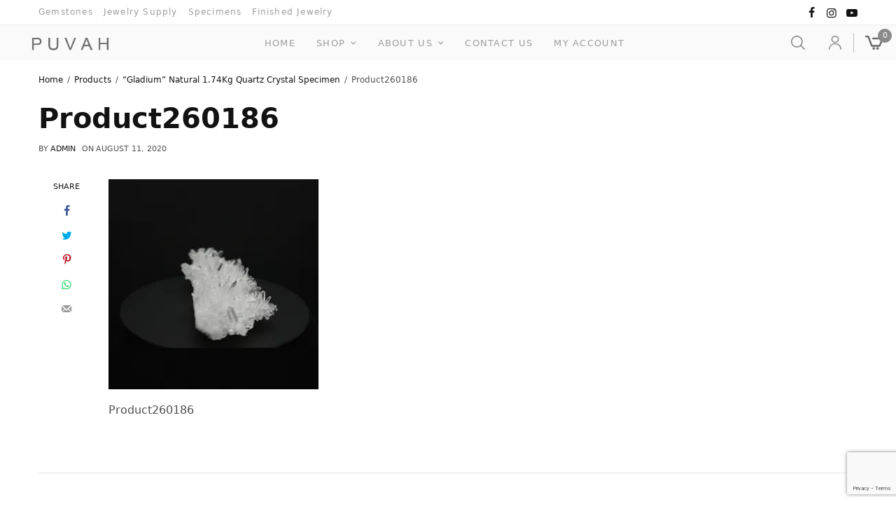

--- FILE ---
content_type: text/html; charset=UTF-8
request_url: https://www.puvah.com/?attachment_id=9150
body_size: 32558
content:
<!doctype html>
<html lang="en-US">
<head>
	<meta charset="UTF-8" />
	<meta name="viewport" content="width=device-width, initial-scale=1, maximum-scale=1, viewport-fit=cover">
	<link rel="profile" href="https://gmpg.org/xfn/11">
	<meta name='robots' content='index, follow, max-image-preview:large, max-snippet:-1, max-video-preview:-1' />
<script>window._wca = window._wca || [];</script>

	<!-- This site is optimized with the Yoast SEO plugin v23.4 - https://yoast.com/wordpress/plugins/seo/ -->
	<title>Product260186 - Puvah</title>
	<link rel="canonical" href="https://www.puvah.com/" />
	<meta property="og:locale" content="en_US" />
	<meta property="og:type" content="article" />
	<meta property="og:title" content="Product260186 - Puvah" />
	<meta property="og:description" content="Product260186" />
	<meta property="og:url" content="https://www.puvah.com/" />
	<meta property="og:site_name" content="Puvah" />
	<meta property="article:modified_time" content="2021-08-05T07:54:51+00:00" />
	<meta property="og:image" content="https://www.puvah.com" />
	<meta property="og:image:width" content="500" />
	<meta property="og:image:height" content="500" />
	<meta property="og:image:type" content="image/jpeg" />
	<meta name="twitter:card" content="summary_large_image" />
	<script type="application/ld+json" class="yoast-schema-graph">{"@context":"https://schema.org","@graph":[{"@type":"WebPage","@id":"https://www.puvah.com/","url":"https://www.puvah.com/","name":"Product260186 - Puvah","isPartOf":{"@id":"https://www.puvah.com/#website"},"primaryImageOfPage":{"@id":"https://www.puvah.com/#primaryimage"},"image":{"@id":"https://www.puvah.com/#primaryimage"},"thumbnailUrl":"https://i0.wp.com/www.puvah.com/wp-content/uploads/2020/08/Product260186.jpg?fit=500%2C500&ssl=1","datePublished":"2020-08-11T22:00:30+00:00","dateModified":"2021-08-05T07:54:51+00:00","breadcrumb":{"@id":"https://www.puvah.com/#breadcrumb"},"inLanguage":"en-US","potentialAction":[{"@type":"ReadAction","target":["https://www.puvah.com/"]}]},{"@type":"ImageObject","inLanguage":"en-US","@id":"https://www.puvah.com/#primaryimage","url":"https://i0.wp.com/www.puvah.com/wp-content/uploads/2020/08/Product260186.jpg?fit=500%2C500&ssl=1","contentUrl":"https://i0.wp.com/www.puvah.com/wp-content/uploads/2020/08/Product260186.jpg?fit=500%2C500&ssl=1","width":500,"height":500,"caption":"Product260186"},{"@type":"BreadcrumbList","@id":"https://www.puvah.com/#breadcrumb","itemListElement":[{"@type":"ListItem","position":1,"name":"Home","item":"https://www.puvah.com/"},{"@type":"ListItem","position":2,"name":"&#8220;Gladium&#8221; Natural 1.74Kg Quartz Crystal Specimen","item":"https://www.puvah.com/product/gladium/"},{"@type":"ListItem","position":3,"name":"Product260186"}]},{"@type":"WebSite","@id":"https://www.puvah.com/#website","url":"https://www.puvah.com/","name":"Puvah","description":"Colored Gemstones","potentialAction":[{"@type":"SearchAction","target":{"@type":"EntryPoint","urlTemplate":"https://www.puvah.com/?s={search_term_string}"},"query-input":{"@type":"PropertyValueSpecification","valueRequired":true,"valueName":"search_term_string"}}],"inLanguage":"en-US"}]}</script>
	<!-- / Yoast SEO plugin. -->


<link rel='dns-prefetch' href='//admin.revenuehunt.com' />
<link rel='dns-prefetch' href='//stats.wp.com' />
<link rel='dns-prefetch' href='//maxcdn.bootstrapcdn.com' />
<link rel='dns-prefetch' href='//i0.wp.com' />
<link rel='dns-prefetch' href='//c0.wp.com' />
<link rel="alternate" type="application/rss+xml" title="Puvah &raquo; Feed" href="https://www.puvah.com/feed/" />
<link rel="alternate" type="application/rss+xml" title="Puvah &raquo; Comments Feed" href="https://www.puvah.com/comments/feed/" />
<link rel="alternate" type="application/rss+xml" title="Puvah &raquo; Product260186 Comments Feed" href="https://www.puvah.com/?attachment_id=9150/feed/" />
		<!-- This site uses the Google Analytics by MonsterInsights plugin v9.0.1 - Using Analytics tracking - https://www.monsterinsights.com/ -->
		<!-- Note: MonsterInsights is not currently configured on this site. The site owner needs to authenticate with Google Analytics in the MonsterInsights settings panel. -->
					<!-- No tracking code set -->
				<!-- / Google Analytics by MonsterInsights -->
		<script type="text/javascript">
/* <![CDATA[ */
window._wpemojiSettings = {"baseUrl":"https:\/\/s.w.org\/images\/core\/emoji\/15.0.3\/72x72\/","ext":".png","svgUrl":"https:\/\/s.w.org\/images\/core\/emoji\/15.0.3\/svg\/","svgExt":".svg","source":{"concatemoji":"https:\/\/www.puvah.com\/wp-includes\/js\/wp-emoji-release.min.js?ver=6.5.7"}};
/*! This file is auto-generated */
!function(i,n){var o,s,e;function c(e){try{var t={supportTests:e,timestamp:(new Date).valueOf()};sessionStorage.setItem(o,JSON.stringify(t))}catch(e){}}function p(e,t,n){e.clearRect(0,0,e.canvas.width,e.canvas.height),e.fillText(t,0,0);var t=new Uint32Array(e.getImageData(0,0,e.canvas.width,e.canvas.height).data),r=(e.clearRect(0,0,e.canvas.width,e.canvas.height),e.fillText(n,0,0),new Uint32Array(e.getImageData(0,0,e.canvas.width,e.canvas.height).data));return t.every(function(e,t){return e===r[t]})}function u(e,t,n){switch(t){case"flag":return n(e,"\ud83c\udff3\ufe0f\u200d\u26a7\ufe0f","\ud83c\udff3\ufe0f\u200b\u26a7\ufe0f")?!1:!n(e,"\ud83c\uddfa\ud83c\uddf3","\ud83c\uddfa\u200b\ud83c\uddf3")&&!n(e,"\ud83c\udff4\udb40\udc67\udb40\udc62\udb40\udc65\udb40\udc6e\udb40\udc67\udb40\udc7f","\ud83c\udff4\u200b\udb40\udc67\u200b\udb40\udc62\u200b\udb40\udc65\u200b\udb40\udc6e\u200b\udb40\udc67\u200b\udb40\udc7f");case"emoji":return!n(e,"\ud83d\udc26\u200d\u2b1b","\ud83d\udc26\u200b\u2b1b")}return!1}function f(e,t,n){var r="undefined"!=typeof WorkerGlobalScope&&self instanceof WorkerGlobalScope?new OffscreenCanvas(300,150):i.createElement("canvas"),a=r.getContext("2d",{willReadFrequently:!0}),o=(a.textBaseline="top",a.font="600 32px Arial",{});return e.forEach(function(e){o[e]=t(a,e,n)}),o}function t(e){var t=i.createElement("script");t.src=e,t.defer=!0,i.head.appendChild(t)}"undefined"!=typeof Promise&&(o="wpEmojiSettingsSupports",s=["flag","emoji"],n.supports={everything:!0,everythingExceptFlag:!0},e=new Promise(function(e){i.addEventListener("DOMContentLoaded",e,{once:!0})}),new Promise(function(t){var n=function(){try{var e=JSON.parse(sessionStorage.getItem(o));if("object"==typeof e&&"number"==typeof e.timestamp&&(new Date).valueOf()<e.timestamp+604800&&"object"==typeof e.supportTests)return e.supportTests}catch(e){}return null}();if(!n){if("undefined"!=typeof Worker&&"undefined"!=typeof OffscreenCanvas&&"undefined"!=typeof URL&&URL.createObjectURL&&"undefined"!=typeof Blob)try{var e="postMessage("+f.toString()+"("+[JSON.stringify(s),u.toString(),p.toString()].join(",")+"));",r=new Blob([e],{type:"text/javascript"}),a=new Worker(URL.createObjectURL(r),{name:"wpTestEmojiSupports"});return void(a.onmessage=function(e){c(n=e.data),a.terminate(),t(n)})}catch(e){}c(n=f(s,u,p))}t(n)}).then(function(e){for(var t in e)n.supports[t]=e[t],n.supports.everything=n.supports.everything&&n.supports[t],"flag"!==t&&(n.supports.everythingExceptFlag=n.supports.everythingExceptFlag&&n.supports[t]);n.supports.everythingExceptFlag=n.supports.everythingExceptFlag&&!n.supports.flag,n.DOMReady=!1,n.readyCallback=function(){n.DOMReady=!0}}).then(function(){return e}).then(function(){var e;n.supports.everything||(n.readyCallback(),(e=n.source||{}).concatemoji?t(e.concatemoji):e.wpemoji&&e.twemoji&&(t(e.twemoji),t(e.wpemoji)))}))}((window,document),window._wpemojiSettings);
/* ]]> */
</script>
	<link rel="preload" href="https://www.puvah.com/wp-content/themes/peakshops/assets/fonts/paymentfont-webfont.woff?v=1.2.5" as="font" crossorigin="anonymous">
	<link rel='stylesheet' id='font-awesome-css' href='https://www.puvah.com/wp-content/plugins/woocommerce-ajax-filters/berocket/assets/css/font-awesome.min.css?ver=6.5.7' type='text/css' media='all' />
<style id='font-awesome-inline-css' type='text/css'>
[data-font="FontAwesome"]:before {font-family: 'FontAwesome' !important;content: attr(data-icon) !important;speak: none !important;font-weight: normal !important;font-variant: normal !important;text-transform: none !important;line-height: 1 !important;font-style: normal !important;-webkit-font-smoothing: antialiased !important;-moz-osx-font-smoothing: grayscale !important;}
</style>
<link rel='stylesheet' id='berocket_aapf_widget-style-css' href='https://www.puvah.com/wp-content/plugins/woocommerce-ajax-filters/assets/frontend/css/fullmain.min.css?ver=3.1.4.6' type='text/css' media='all' />
<link rel='stylesheet' id='sbi_styles-css' href='https://www.puvah.com/wp-content/plugins/instagram-feed/css/sbi-styles.min.css?ver=6.5.1' type='text/css' media='all' />
<style id='wp-emoji-styles-inline-css' type='text/css'>

	img.wp-smiley, img.emoji {
		display: inline !important;
		border: none !important;
		box-shadow: none !important;
		height: 1em !important;
		width: 1em !important;
		margin: 0 0.07em !important;
		vertical-align: -0.1em !important;
		background: none !important;
		padding: 0 !important;
	}
</style>
<link rel='stylesheet' id='wp-block-library-css' href='https://c0.wp.com/c/6.5.7/wp-includes/css/dist/block-library/style.min.css' type='text/css' media='all' />
<link rel='stylesheet' id='mediaelement-css' href='https://c0.wp.com/c/6.5.7/wp-includes/js/mediaelement/mediaelementplayer-legacy.min.css' type='text/css' media='all' />
<link rel='stylesheet' id='wp-mediaelement-css' href='https://c0.wp.com/c/6.5.7/wp-includes/js/mediaelement/wp-mediaelement.min.css' type='text/css' media='all' />
<style id='jetpack-sharing-buttons-style-inline-css' type='text/css'>
.jetpack-sharing-buttons__services-list{display:flex;flex-direction:row;flex-wrap:wrap;gap:0;list-style-type:none;margin:5px;padding:0}.jetpack-sharing-buttons__services-list.has-small-icon-size{font-size:12px}.jetpack-sharing-buttons__services-list.has-normal-icon-size{font-size:16px}.jetpack-sharing-buttons__services-list.has-large-icon-size{font-size:24px}.jetpack-sharing-buttons__services-list.has-huge-icon-size{font-size:36px}@media print{.jetpack-sharing-buttons__services-list{display:none!important}}.editor-styles-wrapper .wp-block-jetpack-sharing-buttons{gap:0;padding-inline-start:0}ul.jetpack-sharing-buttons__services-list.has-background{padding:1.25em 2.375em}
</style>
<link rel='stylesheet' id='select2-css' href='https://www.puvah.com/wp-content/plugins/woocommerce-ajax-filters/assets/frontend/css/select2.min.css?ver=6.5.7' type='text/css' media='all' />
<link rel='stylesheet' id='yith-wcaf-css' href='https://www.puvah.com/wp-content/plugins/yith-woocommerce-affiliates/assets/css/yith-wcaf.min.css?ver=3.10.0' type='text/css' media='all' />
<style id='classic-theme-styles-inline-css' type='text/css'>
/*! This file is auto-generated */
.wp-block-button__link{color:#fff;background-color:#32373c;border-radius:9999px;box-shadow:none;text-decoration:none;padding:calc(.667em + 2px) calc(1.333em + 2px);font-size:1.125em}.wp-block-file__button{background:#32373c;color:#fff;text-decoration:none}
</style>
<style id='global-styles-inline-css' type='text/css'>
body{--wp--preset--color--black: #000000;--wp--preset--color--cyan-bluish-gray: #abb8c3;--wp--preset--color--white: #ffffff;--wp--preset--color--pale-pink: #f78da7;--wp--preset--color--vivid-red: #cf2e2e;--wp--preset--color--luminous-vivid-orange: #ff6900;--wp--preset--color--luminous-vivid-amber: #fcb900;--wp--preset--color--light-green-cyan: #7bdcb5;--wp--preset--color--vivid-green-cyan: #00d084;--wp--preset--color--pale-cyan-blue: #8ed1fc;--wp--preset--color--vivid-cyan-blue: #0693e3;--wp--preset--color--vivid-purple: #9b51e0;--wp--preset--color--thb-accent: #8a8a8b;--wp--preset--gradient--vivid-cyan-blue-to-vivid-purple: linear-gradient(135deg,rgba(6,147,227,1) 0%,rgb(155,81,224) 100%);--wp--preset--gradient--light-green-cyan-to-vivid-green-cyan: linear-gradient(135deg,rgb(122,220,180) 0%,rgb(0,208,130) 100%);--wp--preset--gradient--luminous-vivid-amber-to-luminous-vivid-orange: linear-gradient(135deg,rgba(252,185,0,1) 0%,rgba(255,105,0,1) 100%);--wp--preset--gradient--luminous-vivid-orange-to-vivid-red: linear-gradient(135deg,rgba(255,105,0,1) 0%,rgb(207,46,46) 100%);--wp--preset--gradient--very-light-gray-to-cyan-bluish-gray: linear-gradient(135deg,rgb(238,238,238) 0%,rgb(169,184,195) 100%);--wp--preset--gradient--cool-to-warm-spectrum: linear-gradient(135deg,rgb(74,234,220) 0%,rgb(151,120,209) 20%,rgb(207,42,186) 40%,rgb(238,44,130) 60%,rgb(251,105,98) 80%,rgb(254,248,76) 100%);--wp--preset--gradient--blush-light-purple: linear-gradient(135deg,rgb(255,206,236) 0%,rgb(152,150,240) 100%);--wp--preset--gradient--blush-bordeaux: linear-gradient(135deg,rgb(254,205,165) 0%,rgb(254,45,45) 50%,rgb(107,0,62) 100%);--wp--preset--gradient--luminous-dusk: linear-gradient(135deg,rgb(255,203,112) 0%,rgb(199,81,192) 50%,rgb(65,88,208) 100%);--wp--preset--gradient--pale-ocean: linear-gradient(135deg,rgb(255,245,203) 0%,rgb(182,227,212) 50%,rgb(51,167,181) 100%);--wp--preset--gradient--electric-grass: linear-gradient(135deg,rgb(202,248,128) 0%,rgb(113,206,126) 100%);--wp--preset--gradient--midnight: linear-gradient(135deg,rgb(2,3,129) 0%,rgb(40,116,252) 100%);--wp--preset--font-size--small: 13px;--wp--preset--font-size--medium: 20px;--wp--preset--font-size--large: 36px;--wp--preset--font-size--x-large: 42px;--wp--preset--spacing--20: 0.44rem;--wp--preset--spacing--30: 0.67rem;--wp--preset--spacing--40: 1rem;--wp--preset--spacing--50: 1.5rem;--wp--preset--spacing--60: 2.25rem;--wp--preset--spacing--70: 3.38rem;--wp--preset--spacing--80: 5.06rem;--wp--preset--shadow--natural: 6px 6px 9px rgba(0, 0, 0, 0.2);--wp--preset--shadow--deep: 12px 12px 50px rgba(0, 0, 0, 0.4);--wp--preset--shadow--sharp: 6px 6px 0px rgba(0, 0, 0, 0.2);--wp--preset--shadow--outlined: 6px 6px 0px -3px rgba(255, 255, 255, 1), 6px 6px rgba(0, 0, 0, 1);--wp--preset--shadow--crisp: 6px 6px 0px rgba(0, 0, 0, 1);}:where(.is-layout-flex){gap: 0.5em;}:where(.is-layout-grid){gap: 0.5em;}body .is-layout-flex{display: flex;}body .is-layout-flex{flex-wrap: wrap;align-items: center;}body .is-layout-flex > *{margin: 0;}body .is-layout-grid{display: grid;}body .is-layout-grid > *{margin: 0;}:where(.wp-block-columns.is-layout-flex){gap: 2em;}:where(.wp-block-columns.is-layout-grid){gap: 2em;}:where(.wp-block-post-template.is-layout-flex){gap: 1.25em;}:where(.wp-block-post-template.is-layout-grid){gap: 1.25em;}.has-black-color{color: var(--wp--preset--color--black) !important;}.has-cyan-bluish-gray-color{color: var(--wp--preset--color--cyan-bluish-gray) !important;}.has-white-color{color: var(--wp--preset--color--white) !important;}.has-pale-pink-color{color: var(--wp--preset--color--pale-pink) !important;}.has-vivid-red-color{color: var(--wp--preset--color--vivid-red) !important;}.has-luminous-vivid-orange-color{color: var(--wp--preset--color--luminous-vivid-orange) !important;}.has-luminous-vivid-amber-color{color: var(--wp--preset--color--luminous-vivid-amber) !important;}.has-light-green-cyan-color{color: var(--wp--preset--color--light-green-cyan) !important;}.has-vivid-green-cyan-color{color: var(--wp--preset--color--vivid-green-cyan) !important;}.has-pale-cyan-blue-color{color: var(--wp--preset--color--pale-cyan-blue) !important;}.has-vivid-cyan-blue-color{color: var(--wp--preset--color--vivid-cyan-blue) !important;}.has-vivid-purple-color{color: var(--wp--preset--color--vivid-purple) !important;}.has-black-background-color{background-color: var(--wp--preset--color--black) !important;}.has-cyan-bluish-gray-background-color{background-color: var(--wp--preset--color--cyan-bluish-gray) !important;}.has-white-background-color{background-color: var(--wp--preset--color--white) !important;}.has-pale-pink-background-color{background-color: var(--wp--preset--color--pale-pink) !important;}.has-vivid-red-background-color{background-color: var(--wp--preset--color--vivid-red) !important;}.has-luminous-vivid-orange-background-color{background-color: var(--wp--preset--color--luminous-vivid-orange) !important;}.has-luminous-vivid-amber-background-color{background-color: var(--wp--preset--color--luminous-vivid-amber) !important;}.has-light-green-cyan-background-color{background-color: var(--wp--preset--color--light-green-cyan) !important;}.has-vivid-green-cyan-background-color{background-color: var(--wp--preset--color--vivid-green-cyan) !important;}.has-pale-cyan-blue-background-color{background-color: var(--wp--preset--color--pale-cyan-blue) !important;}.has-vivid-cyan-blue-background-color{background-color: var(--wp--preset--color--vivid-cyan-blue) !important;}.has-vivid-purple-background-color{background-color: var(--wp--preset--color--vivid-purple) !important;}.has-black-border-color{border-color: var(--wp--preset--color--black) !important;}.has-cyan-bluish-gray-border-color{border-color: var(--wp--preset--color--cyan-bluish-gray) !important;}.has-white-border-color{border-color: var(--wp--preset--color--white) !important;}.has-pale-pink-border-color{border-color: var(--wp--preset--color--pale-pink) !important;}.has-vivid-red-border-color{border-color: var(--wp--preset--color--vivid-red) !important;}.has-luminous-vivid-orange-border-color{border-color: var(--wp--preset--color--luminous-vivid-orange) !important;}.has-luminous-vivid-amber-border-color{border-color: var(--wp--preset--color--luminous-vivid-amber) !important;}.has-light-green-cyan-border-color{border-color: var(--wp--preset--color--light-green-cyan) !important;}.has-vivid-green-cyan-border-color{border-color: var(--wp--preset--color--vivid-green-cyan) !important;}.has-pale-cyan-blue-border-color{border-color: var(--wp--preset--color--pale-cyan-blue) !important;}.has-vivid-cyan-blue-border-color{border-color: var(--wp--preset--color--vivid-cyan-blue) !important;}.has-vivid-purple-border-color{border-color: var(--wp--preset--color--vivid-purple) !important;}.has-vivid-cyan-blue-to-vivid-purple-gradient-background{background: var(--wp--preset--gradient--vivid-cyan-blue-to-vivid-purple) !important;}.has-light-green-cyan-to-vivid-green-cyan-gradient-background{background: var(--wp--preset--gradient--light-green-cyan-to-vivid-green-cyan) !important;}.has-luminous-vivid-amber-to-luminous-vivid-orange-gradient-background{background: var(--wp--preset--gradient--luminous-vivid-amber-to-luminous-vivid-orange) !important;}.has-luminous-vivid-orange-to-vivid-red-gradient-background{background: var(--wp--preset--gradient--luminous-vivid-orange-to-vivid-red) !important;}.has-very-light-gray-to-cyan-bluish-gray-gradient-background{background: var(--wp--preset--gradient--very-light-gray-to-cyan-bluish-gray) !important;}.has-cool-to-warm-spectrum-gradient-background{background: var(--wp--preset--gradient--cool-to-warm-spectrum) !important;}.has-blush-light-purple-gradient-background{background: var(--wp--preset--gradient--blush-light-purple) !important;}.has-blush-bordeaux-gradient-background{background: var(--wp--preset--gradient--blush-bordeaux) !important;}.has-luminous-dusk-gradient-background{background: var(--wp--preset--gradient--luminous-dusk) !important;}.has-pale-ocean-gradient-background{background: var(--wp--preset--gradient--pale-ocean) !important;}.has-electric-grass-gradient-background{background: var(--wp--preset--gradient--electric-grass) !important;}.has-midnight-gradient-background{background: var(--wp--preset--gradient--midnight) !important;}.has-small-font-size{font-size: var(--wp--preset--font-size--small) !important;}.has-medium-font-size{font-size: var(--wp--preset--font-size--medium) !important;}.has-large-font-size{font-size: var(--wp--preset--font-size--large) !important;}.has-x-large-font-size{font-size: var(--wp--preset--font-size--x-large) !important;}
.wp-block-navigation a:where(:not(.wp-element-button)){color: inherit;}
:where(.wp-block-post-template.is-layout-flex){gap: 1.25em;}:where(.wp-block-post-template.is-layout-grid){gap: 1.25em;}
:where(.wp-block-columns.is-layout-flex){gap: 2em;}:where(.wp-block-columns.is-layout-grid){gap: 2em;}
.wp-block-pullquote{font-size: 1.5em;line-height: 1.6;}
</style>
<link rel='stylesheet' id='rs-plugin-settings-css' href='https://www.puvah.com/wp-content/plugins/revslider/public/assets/css/rs6.css?ver=6.2.18' type='text/css' media='all' />
<style id='rs-plugin-settings-inline-css' type='text/css'>
#rs-demo-id {}
</style>
<style id='woocommerce-inline-inline-css' type='text/css'>
.woocommerce form .form-row .required { visibility: visible; }
</style>
<link rel='stylesheet' id='cff-css' href='https://www.puvah.com/wp-content/plugins/custom-facebook-feed/assets/css/cff-style.min.css?ver=4.2.5' type='text/css' media='all' />
<link rel='stylesheet' id='sb-font-awesome-css' href='https://maxcdn.bootstrapcdn.com/font-awesome/4.7.0/css/font-awesome.min.css?ver=6.5.7' type='text/css' media='all' />
<link rel='stylesheet' id='gateway-css' href='https://www.puvah.com/wp-content/plugins/woocommerce-paypal-payments/modules/ppcp-button/assets/css/gateway.css?ver=2.9.0' type='text/css' media='all' />
<link rel='stylesheet' id='thb-app-css' href='https://www.puvah.com/wp-content/themes/peakshops/assets/css/app.css?ver=1.5.3' type='text/css' media='all' />
<style id='thb-app-inline-css' type='text/css'>
.logo-holder .logolink .logoimg {max-height:70px;}.logo-holder .logolink .logoimg[src$=".svg"] {max-height:100%;height:70px;}@media screen and (min-width:1068px) {.header.fixed .logo-holder .logolink .logoimg {max-height:80px;}.header.fixed .logo-holder .logolink .logoimg[src$=".svg"] {max-height:100%;height:80px;}}@media screen and (min-width:1068px) {.header:not(.fixed) .header-logo-row {padding-top:5px;padding-bottom:5px;}}@media screen and (max-width:1067px) {.header .header-logo-row,.header.fixed .header-logo-row {padding-top:20px;padding-bottom:20px;}}@media screen and (min-width:1068px) {.header:not(.fixed) .logo-holder {padding-top:3px;}}h1, h2, h3, h4, h5, h6,.h1, .h2, .h3, .h4, .h5, .h6 {}body {}.thb-full-menu {}.thb-mobile-menu,.thb-secondary-menu {}em {font-style:italic;font-weight:400;}label {}input[type="submit"],submit,.button,.btn,.btn-block,.btn-text,.vc_btn3 {}.widget .thb-widget-title {}.thb-full-menu>.menu-item>a {font-weight:500;font-size:13px;letter-spacing:0.1em !important;}.thb-full-menu .menu-item .sub-menu .menu-item a {font-size:12px;}.thb-secondary-area .thb-secondary-item,.thb-cart-amount .amount {}.thb-mobile-menu>li>a {}.thb-mobile-menu .sub-menu a {}#mobile-menu .thb-secondary-menu a {}#mobile-menu .side-panel-inner .mobile-menu-bottom .menu-footer {}#mobile-menu .side-panel-inner .mobile-menu-bottom .thb-social-links-container {}.widget .thb-widget-title {font-weight:700;}.footer .widget .thb-widget-title {}.footer .widget,.footer .widget p {}.subfooter .thb-full-menu>.menu-item>a {}.subfooter p {}.subfooter .thb-social-links-container {}.header:not(.fixed) {background-color:#fafafa !important;}.header:not(.fixed) .header-menu-row {background-color:rgba(0,0,0,0.24) !important;}.thb-full-menu .sub-menu,.thb-dropdown-style2 .thb-dropdown-style,.thb-dropdown-style2 .thb-full-menu .sub-menu,.thb-full-menu .thb-dropdown-style2 .sub-menu,.thb-secondary-area .thb-quick-cart .thb-secondary-cart,.thb-full-menu>.menu-item.menu-item-has-children>a:before,.thb-secondary-area .thb-quick-cart:after {background-color:rgba(0,0,0,0.24) !important;}.footer {background-color:rgba(165,165,165,0.01) !important;}#mobile-menu,#mobile-menu .side-panel-header {background-color:#545454 !important;}a:hover,h1 small, h2 small, h3 small, h4 small, h5 small, h6 small,h1 small a, h2 small a, h3 small a, h4 small a, h5 small a, h6 small a,.thb-full-menu .menu-item.menu-item-has-children.menu-item-mega-parent > .sub-menu > li.mega-menu-title > a,.thb-full-menu .menu-item.menu-item-has-children.menu-item-mega-parent > .sub-menu > li.menu-item-has-children > .sub-menu > li.title-item > a,.thb-dropdown-color-dark .thb-full-menu .sub-menu li a:hover,.thb-full-menu .sub-menu li.title-item > a,.post .thb-read-more,.post-detail .thb-article-nav .thb-article-nav-post:hover span,.post-detail .thb-article-nav .thb-article-nav-post:hover strong,.commentlist .comment .reply,.commentlist .review .reply,.star-rating > span:before, .comment-form-rating p.stars > span:before,.comment-form-rating p.stars:hover a, .comment-form-rating p.stars.selected a,.widget ul a:hover,.widget.widget_nav_menu li.active > a,.widget.widget_nav_menu li.active > .thb-arrow,.widget.widget_nav_menu li.active > .count, .widget.widget_pages li.active > a,.widget.widget_pages li.active > .thb-arrow,.widget.widget_pages li.active > .count, .widget.widget_meta li.active > a,.widget.widget_meta li.active > .thb-arrow,.widget.widget_meta li.active > .count, .widget.widget_product_categories li.active > a,.widget.widget_product_categories li.active > .thb-arrow,.widget.widget_product_categories li.active > .count,.has-thb-accent-color,.has-thb-accent-color p,.wp-block-button .wp-block-button__link.has-thb-accent-color,.wp-block-button .wp-block-button__link.has-thb-accent-color p,input[type="submit"].white:hover,.button.white:hover,.btn.white:hover,.thb-social-links-container.style3 .thb-social-link,.thb_title .thb_title_link,.thb-tabs.style3 .thb-tab-menu .vc_tta-panel-heading a.active,.thb-page-menu li:hover a, .thb-page-menu li.current_page_item a,.thb-page-menu.style0 li:hover a, .thb-page-menu.style0 li.current_page_item a,.thb-testimonials.style7 .testimonial-author cite,.thb-testimonials.style7 .testimonial-author span,.thb-iconbox.top.type5 .iconbox-content .thb-read-more,.thb-autotype .thb-autotype-entry,.thb-pricing-table.style2 .pricing-container .thb_pricing_head .thb-price,.thb-menu-item .thb-menu-item-parent .thb-menu-title h6,.thb-filter-bar .thb-products-per-page a.active,.products .product .woocommerce-loop-product__title a:hover,.products .product .product-category,.products .product .product-category a,.products .product.thb-listing-button-style4 .thb_transform_price .button,.products .product-category:hover h2,.thb-product-detail .product-information .woocommerce-product-rating .woocommerce-review-link,.thb-product-detail .variations_form .reset_variations,.thb-product-tabs.thb-product-tabs-style3 .wc-tabs li.active a,.woocommerce-account .woocommerce-MyAccount-navigation .is-active a,.thb-checkout-toggle a,.woocommerce-terms-and-conditions-wrapper .woocommerce-privacy-policy-text a,.woocommerce-terms-and-conditions-wrapper label a,.subfooter.dark a:hover{color:#8a8a8b;}.thb-secondary-area .thb-secondary-item .count,.post.style4 h3:after,.tag-cloud-link:hover, .post-detail .thb-article-tags a:hover,.has-thb-accent-background-color,.wp-block-button .wp-block-button__link.has-thb-accent-background-color,input[type="submit"]:not(.white):not(.style2):hover,.button:not(.white):not(.style2):hover,.btn:not(.white):not(.style2):hover,input[type="submit"].grey:hover,.button.grey:hover,.btn.grey:hover,input[type="submit"].accent:not(.style2), input[type="submit"].alt:not(.style2),.button.accent:not(.style2),.button.alt:not(.style2),.btn.accent:not(.style2),.btn.alt:not(.style2),.btn-text.style3 .circle-btn,.thb-slider.thb-carousel.thb-slider-style3 .thb-slide .thb-slide-content-inner, .thb-slider.thb-carousel.thb-slider-style5 .thb-slide .thb-slide-content-inner,.thb-inner-buttons .btn-text-regular.style2.accent:after,.thb-page-menu.style1 li:hover a, .thb-page-menu.style1 li.current_page_item a,.thb-client-row.thb-opacity.with-accent .thb-client:hover,.thb-client-row .style4 .accent-color,.thb-progressbar .thb-progress span,.thb-product-icon:hover, .thb-product-icon.exists,.products .product-category.thb-category-style3 .thb-category-link:after,.products .product-category.thb-category-style4:hover .woocommerce-loop-category__title:after,.products .product-category.thb-category-style6 .thb-category-link:hover .woocommerce-loop-category__title,.thb-product-nav .thb-product-nav-button:hover .product-nav-link,#scroll_to_top:hover,.products .product.thb-listing-button-style5 .thb-addtocart-with-quantity .button.accent,.wc-block-grid__products .wc-block-grid__product .wc-block-grid__product-add-to-cart .wp-block-button__link:hover {background-color:#8a8a8b;}input[type="submit"].accent:not(.white):not(.style2):hover, input[type="submit"].alt:not(.white):not(.style2):hover,.button.accent:not(.white):not(.style2):hover,.button.alt:not(.white):not(.style2):hover,.btn.accent:not(.white):not(.style2):hover,.btn.alt:not(.white):not(.style2):hover {background-color:#7c7c7d;}.thb-checkout-toggle {background-color:rgba(138,138,139, 0.1);border-color:rgba(138,138,139, 0.3);}input[type="submit"].style2.accent,.button.style2.accent,.btn.style2.accent,.thb-social-links-container.style3 .thb-social-link,.thb-inner-buttons .btn-text-regular.accent,.thb-page-menu.style1 li:hover a, .thb-page-menu.style1 li.current_page_item a,.thb-client-row.has-border.thb-opacity.with-accent .thb-client:hover,.thb-pricing-table.style1 .thb-pricing-column.highlight-true .pricing-container,.thb-hotspot-container .thb-hotspot.pin-accent,.thb-product-nav .thb-product-nav-button:hover .product-nav-link,#scroll_to_top:hover {border-color:#8a8a8b;}.thb-tabs.style4 .thb-tab-menu .vc_tta-panel-heading a.active,.thb-page-menu.style1 li:hover + li a, .thb-page-menu.style1 li.current_page_item + li a,.thb-iconbox.top.type5,.thb-product-detail.thb-product-sticky,.thb-product-tabs.thb-product-tabs-style4 .wc-tabs li.active {border-top-color:#8a8a8b;}.post .thb-read-more svg,.post .thb-read-more svg .bar,.commentlist .comment .reply svg path,.commentlist .review .reply svg path,.btn-text.style4 .arrow svg:first-child,.thb_title .thb_title_link svg,.thb_title .thb_title_link svg .bar,.thb-iconbox.top.type5 .iconbox-content .thb-read-more svg,.thb-iconbox.top.type5 .iconbox-content .thb-read-more svg .bar {fill:#8a8a8b;}.thb_title.style10 .thb_title_icon svg path,.thb_title.style10 .thb_title_icon svg circle,.thb_title.style10 .thb_title_icon svg rect,.thb_title.style10 .thb_title_icon svg ellipse,.products .product.thb-listing-button-style3 .product-thumbnail .button.black:hover svg,.products .product.thb-listing-button-style3 .product-thumbnail .button.accent svg,.thb-testimonials.style10 .slick-dots li .text_bullet svg path {stroke:#8a8a8b;}.thb-tabs.style1 .vc_tta-panel-heading a.active, .thb-tabs.style2 .vc_tta-panel-heading a.active,.thb-product-tabs.thb-product-tabs-style1 .wc-tabs li.active a, .thb-product-tabs.thb-product-tabs-style2 .wc-tabs li.active a {color:#8a8a8b;-moz-box-shadow:inset 0 -3px 0 0 #8a8a8b;-webkit-box-shadow:inset 0 -3px 0 0 #8a8a8b;box-shadow:inset 0 -3px 0 0 #8a8a8b;}.subfooter,.subfooter p,.subfooter.dark,.subfooter.dark p {opacity:1;color:#ffffff;}.mobile-toggle-holder .mobile-toggle span,.header.dark-header .mobile-toggle-holder .mobile-toggle span {background:#8a8a8b;}.thb-full-menu .sub-menu,.thb-dropdown-style2 .thb-dropdown-style,.thb-dropdown-style2 .thb-full-menu .sub-menu,.thb-full-menu .thb-dropdown-style2 .sub-menu,.thb-dropdown-style2 .thb-secondary-area .thb-quick-cart .thb-secondary-cart,.thb-dropdown-style2 .thb-secondary-area .thb-secondary-dropdown,.thb-secondary-area .thb-quick-cart .thb-dropdown-style2 .thb-secondary-cart,.thb-secondary-area .thb-secondary-dropdown,.thb-secondary-area .thb-quick-cart .thb-secondary-cart {border-color:#8a8a8b;}.thb-full-menu>.menu-item.menu-item-has-children>a:before {border-top-color:#8a8a8b;border-right-color:#8a8a8b;}.thb-dropdown-style2 .thb-full-menu .menu-item.menu-item-has-children>a:before,.thb-dropdown-style2 .thb-secondary-area .thb-quick-search:before,.thb-secondary-area .thb-dropdown-style2 .thb-quick-search:before,.thb-dropdown-style2 .thb-secondary-area .thb-quick-cart:before,.thb-secondary-area .thb-dropdown-style2 .thb-quick-cart:before{border-top-color:#8a8a8b;border-right-color:#8a8a8b;background-color:#8a8a8b;}.thb-secondary-area .thb-quick-search:before,.thb-secondary-area .thb-quick-cart:before {border-top-color:#8a8a8b;border-right-color:#8a8a8b;}.thb-full-menu>li> a { color:#9e9c9c; }.thb-full-menu>li> a:hover { color:#c6c6c6; }.header.dark-header .thb-full-menu>.menu-item> a { color:#9e9c9c; }.header.dark-header .thb-full-menu>.menu-item> a:hover { color:#c6c6c6; }.thb-full-menu .sub-menu li a { color:#f9f9f9; }.thb-dropdown-color-dark .thb-full-menu .sub-menu li a { color:#f9f9f9; }#mobile-menu .thb-mobile-menu>li> a { color:#ffffff; }#mobile-menu .thb-mobile-menu>li> a:hover { color:rgba(255,255,255,0.6); }#mobile-menu.dark .thb-mobile-menu>li> a { color:#ffffff; }#mobile-menu.dark .thb-mobile-menu>li> a:hover { color:rgba(255,255,255,0.6); }.thb-woocommerce-header.style1 .thb-shop-title,.thb-woocommerce-header.style2 .thb-shop-title,.thb-woocommerce-header.style3 .thb-shop-title {}.products .product .woocommerce-loop-product__title,.wc-block-grid__products .wc-block-grid__product .woocommerce-loop-product__title .wc-block-grid__product-title {font-size:17px;}.products .product .amount {}.products .product .product-category {}.products .product .product-excerpt {}.products .product .button {}.thb-product-detail .product-information h1 {font-weight:500;font-size:28px;}.thb-product-detail .product-information .price .amount {font-size:18px;}.thb-product-detail .product-information .entry-summary .woocommerce-product-details__short-description {}.thb-secondary-area .thb-secondary-item svg.thb-wishlist-icon,.thb-secondary-area .thb-secondary-item svg.thb-search-icon,.thb-secondary-area .thb-secondary-item svg.thb-myaccount-icon {fill:#8a8a8b !important;}.header .thb-secondary-area .thb-secondary-item svg.thb-cart-icon,.header.dark-header .thb-secondary-area .thb-secondary-item svg.thb-cart-icon {stroke:none;fill:#8a8a8b !important;}.header .thb-secondary-area .thb-secondary-item svg.thb-cart-icon.thb-cart-icon-style1,.header.dark-header .thb-secondary-area .thb-secondary-item svg.thb-cart-icon.thb-cart-icon-style1 {stroke:#8a8a8b !important;fill:transparent !important;}.header .thb-secondary-area .thb-secondary-item svg.thb-cart-icon.thb-cart-icon-style5 path,.header .thb-secondary-area .thb-secondary-item svg.thb-cart-icon.thb-cart-icon-style6 path,.header.dark-header .thb-secondary-area .thb-secondary-item svg.thb-cart-icon.thb-cart-icon-style5 path,.header.dark-header .thb-secondary-area .thb-secondary-item svg.thb-cart-icon.thb-cart-icon-style6 path {stroke:#8a8a8b !important;}@media screen and (min-width:768px) {.thb-secondary-area .thb-secondary-item svg {height:20px;}}.thb-full-menu>.menu-item+.menu-item {margin-left:5}.footer {margin-top:30px;}.footer {padding-top:55px;padding-bottom:20px;}.subfooter {padding-top:0px;}.subfooter .footer-logo-holder .logoimg {max-height:100px;}@media screen and (min-width:1068px) {h1,.h1 {}}h1,.h1 {}@media screen and (min-width:1068px) {h2 {}}h2 {}@media screen and (min-width:1068px) {h3 {}}h3 {}@media screen and (min-width:1068px) {h4 {}}h4 {}@media screen and (min-width:1068px) {h5 {}}h5 {}h6 {}.page-id-9150 #wrapper div[role="main"],.postid-9150 #wrapper div[role="main"] {}.thb-temp-message, .woocommerce-message, .woocommerce-error, .woocommerce-info:not(.cart-empty) {animation-delay:0.5s, 5s;}.footer+.subfooter:after { display:none; }
</style>
<link rel='stylesheet' id='thb-style-css' href='https://www.puvah.com/wp-content/themes/peakshops/style.css?ver=1.5.3' type='text/css' media='all' />
<link rel='stylesheet' id='iw_tab_style-css' href='https://www.puvah.com/wp-content/plugins/vc-elegant-tabs/css/tabstyles.css?ver=3.4.1' type='text/css' media='all' />
<link rel='stylesheet' id='iw_tab_aminate-css' href='https://www.puvah.com/wp-content/plugins/vc-elegant-tabs/css/animate.min.css?ver=3.4.1' type='text/css' media='all' />
<link rel='stylesheet' id='iw_tabs-css' href='https://www.puvah.com/wp-content/plugins/vc-elegant-tabs/css/tabs.css?ver=3.4.1' type='text/css' media='all' />
<link rel='stylesheet' id='iw_font-awesome-css' href='https://www.puvah.com/wp-content/plugins/vc-elegant-tabs/css/font-awesome.min.css?ver=3.4.1' type='text/css' media='all' />
<script type="text/javascript" src="https://c0.wp.com/c/6.5.7/wp-includes/js/jquery/jquery.min.js" id="jquery-core-js"></script>
<script type="text/javascript" src="https://c0.wp.com/c/6.5.7/wp-includes/js/jquery/jquery-migrate.min.js" id="jquery-migrate-js"></script>
<script type="text/javascript" src="https://www.puvah.com/wp-content/plugins/revslider/public/assets/js/rbtools.min.js?ver=6.2.18" id="tp-tools-js"></script>
<script type="text/javascript" src="https://www.puvah.com/wp-content/plugins/revslider/public/assets/js/rs6.min.js?ver=6.2.18" id="revmin-js"></script>
<script type="text/javascript" src="https://c0.wp.com/p/woocommerce/9.0.2/assets/js/jquery-blockui/jquery.blockUI.min.js" id="jquery-blockui-js" data-wp-strategy="defer"></script>
<script type="text/javascript" id="wc-add-to-cart-js-extra">
/* <![CDATA[ */
var wc_add_to_cart_params = {"ajax_url":"\/wp-admin\/admin-ajax.php","wc_ajax_url":"\/?wc-ajax=%%endpoint%%","i18n_view_cart":"View cart","cart_url":"https:\/\/www.puvah.com\/cart\/","is_cart":"","cart_redirect_after_add":"no"};
/* ]]> */
</script>
<script type="text/javascript" src="https://c0.wp.com/p/woocommerce/9.0.2/assets/js/frontend/add-to-cart.min.js" id="wc-add-to-cart-js" defer="defer" data-wp-strategy="defer"></script>
<script type="text/javascript" src="https://c0.wp.com/p/woocommerce/9.0.2/assets/js/js-cookie/js.cookie.min.js" id="js-cookie-js" defer="defer" data-wp-strategy="defer"></script>
<script type="text/javascript" id="woocommerce-js-extra">
/* <![CDATA[ */
var woocommerce_params = {"ajax_url":"\/wp-admin\/admin-ajax.php","wc_ajax_url":"\/?wc-ajax=%%endpoint%%"};
/* ]]> */
</script>
<script type="text/javascript" src="https://c0.wp.com/p/woocommerce/9.0.2/assets/js/frontend/woocommerce.min.js" id="woocommerce-js" defer="defer" data-wp-strategy="defer"></script>
<script type="text/javascript" src="https://stats.wp.com/s-202605.js" id="woocommerce-analytics-js" defer="defer" data-wp-strategy="defer"></script>
<link rel="https://api.w.org/" href="https://www.puvah.com/wp-json/" /><link rel="alternate" type="application/json" href="https://www.puvah.com/wp-json/wp/v2/media/9150" /><link rel="EditURI" type="application/rsd+xml" title="RSD" href="https://www.puvah.com/xmlrpc.php?rsd" />
<meta name="generator" content="WordPress 6.5.7" />
<meta name="generator" content="WooCommerce 9.0.2" />
<link rel='shortlink' href='https://www.puvah.com/?p=9150' />
<link rel="alternate" type="application/json+oembed" href="https://www.puvah.com/wp-json/oembed/1.0/embed?url=https%3A%2F%2Fwww.puvah.com%2F%3Fattachment_id%3D9150" />
<link rel="alternate" type="text/xml+oembed" href="https://www.puvah.com/wp-json/oembed/1.0/embed?url=https%3A%2F%2Fwww.puvah.com%2F%3Fattachment_id%3D9150&#038;format=xml" />

<!-- This website runs the Product Feed PRO for WooCommerce by AdTribes.io plugin - version 13.3.7 -->
<style></style><meta name="wwp" content="yes" />	<style>img#wpstats{display:none}</style>
					<script  type="text/javascript">
				!function(f,b,e,v,n,t,s){if(f.fbq)return;n=f.fbq=function(){n.callMethod?
					n.callMethod.apply(n,arguments):n.queue.push(arguments)};if(!f._fbq)f._fbq=n;
					n.push=n;n.loaded=!0;n.version='2.0';n.queue=[];t=b.createElement(e);t.async=!0;
					t.src=v;s=b.getElementsByTagName(e)[0];s.parentNode.insertBefore(t,s)}(window,
					document,'script','https://connect.facebook.net/en_US/fbevents.js');
			</script>
			<!-- WooCommerce Facebook Integration Begin -->
			<script  type="text/javascript">

				fbq('init', '2808532246056165', {}, {
    "agent": "woocommerce-9.0.2-3.2.9"
});

				fbq( 'track', 'PageView', {
    "source": "woocommerce",
    "version": "9.0.2",
    "pluginVersion": "3.2.9"
} );

				document.addEventListener( 'DOMContentLoaded', function() {
					// Insert placeholder for events injected when a product is added to the cart through AJAX.
					document.body.insertAdjacentHTML( 'beforeend', '<div class=\"wc-facebook-pixel-event-placeholder\"></div>' );
				}, false );

			</script>
			<!-- WooCommerce Facebook Integration End -->
			<meta name="generator" content="Powered by Slider Revolution 6.2.18 - responsive, Mobile-Friendly Slider Plugin for WordPress with comfortable drag and drop interface." />
<script type="text/javascript">function setREVStartSize(e){
			//window.requestAnimationFrame(function() {				 
				window.RSIW = window.RSIW===undefined ? window.innerWidth : window.RSIW;	
				window.RSIH = window.RSIH===undefined ? window.innerHeight : window.RSIH;	
				try {								
					var pw = document.getElementById(e.c).parentNode.offsetWidth,
						newh;
					pw = pw===0 || isNaN(pw) ? window.RSIW : pw;
					e.tabw = e.tabw===undefined ? 0 : parseInt(e.tabw);
					e.thumbw = e.thumbw===undefined ? 0 : parseInt(e.thumbw);
					e.tabh = e.tabh===undefined ? 0 : parseInt(e.tabh);
					e.thumbh = e.thumbh===undefined ? 0 : parseInt(e.thumbh);
					e.tabhide = e.tabhide===undefined ? 0 : parseInt(e.tabhide);
					e.thumbhide = e.thumbhide===undefined ? 0 : parseInt(e.thumbhide);
					e.mh = e.mh===undefined || e.mh=="" || e.mh==="auto" ? 0 : parseInt(e.mh,0);		
					if(e.layout==="fullscreen" || e.l==="fullscreen") 						
						newh = Math.max(e.mh,window.RSIH);					
					else{					
						e.gw = Array.isArray(e.gw) ? e.gw : [e.gw];
						for (var i in e.rl) if (e.gw[i]===undefined || e.gw[i]===0) e.gw[i] = e.gw[i-1];					
						e.gh = e.el===undefined || e.el==="" || (Array.isArray(e.el) && e.el.length==0)? e.gh : e.el;
						e.gh = Array.isArray(e.gh) ? e.gh : [e.gh];
						for (var i in e.rl) if (e.gh[i]===undefined || e.gh[i]===0) e.gh[i] = e.gh[i-1];
											
						var nl = new Array(e.rl.length),
							ix = 0,						
							sl;					
						e.tabw = e.tabhide>=pw ? 0 : e.tabw;
						e.thumbw = e.thumbhide>=pw ? 0 : e.thumbw;
						e.tabh = e.tabhide>=pw ? 0 : e.tabh;
						e.thumbh = e.thumbhide>=pw ? 0 : e.thumbh;					
						for (var i in e.rl) nl[i] = e.rl[i]<window.RSIW ? 0 : e.rl[i];
						sl = nl[0];									
						for (var i in nl) if (sl>nl[i] && nl[i]>0) { sl = nl[i]; ix=i;}															
						var m = pw>(e.gw[ix]+e.tabw+e.thumbw) ? 1 : (pw-(e.tabw+e.thumbw)) / (e.gw[ix]);					
						newh =  (e.gh[ix] * m) + (e.tabh + e.thumbh);
					}				
					if(window.rs_init_css===undefined) window.rs_init_css = document.head.appendChild(document.createElement("style"));					
					document.getElementById(e.c).height = newh+"px";
					window.rs_init_css.innerHTML += "#"+e.c+"_wrapper { height: "+newh+"px }";				
				} catch(e){
					console.log("Failure at Presize of Slider:" + e)
				}					   
			//});
		  };</script>
		<style type="text/css" id="wp-custom-css">
			.header.style4 .thb-navbar {
    margin-left: 100px;
}

@media (min-width: 1024px){
.header .mobile-logo-column{width:88% !important;max-width:88% !important;flex: 0 0 88% !important;}
.header .large-4{width:12%;max-width:12%; flex: 0 0 12%;}
.header.style4 .thb-navbar {margin: 0 auto;}
.header.fixed .thb-navbar{margin: 0 auto;width:450px;}
}

.home .header {background-color: rgba(255, 255, 255, 0) !important;z-index:9999999;}
.subheader{z-index:9999999;}
.header.fixed{background-color: rgba(0, 0, 0, 0.8) !important;}

.vc_tta-title-text{text-transform:uppercase; font-size:25px;}

.vc_tta.vc_tta-spacing-1 .vc_tta-tab {margin-right: 50px !important;}

.et-content-wrap{border:5px double #ececec;box-shadow:inset 3px 3px 5px #e0e0e0;padding:50px;background-color:#f4f4f4;}

.et-tabs-style-underline nav li a::after{background:#8a8a8b;}
.et-tabs-style-underline nav a span{text-transform:uppercase;}

/*.vc_tta-panel-heading{display:none;}
.thb-product-meta-before{display:none !important;}
.product_meta{display:none;}
.stock.in-stock{display:none;}

.summary.entry-summary .woocommerce-tabs:nth-child(2){display:none;}
*/

.thb-product-tabs table.woocommerce-product-attributes tbody tr th{padding-top:5px !important; padding-bottom:5px !important;}

.giarep{font-size:12px;text-decoration:underline;}

.logo-holder .logoimg{max-height:30px !important;}

/* #section-1591226866032-1 li{    max-width:10% !important;} */

.ship-image{width:50%;float:right;margin:40px 0;}

.vc_tta-panel.additional_information_tab,.vc_tta-panel.reviews_tab{display:none;}
.thb-accordion .vc_tta-panel{border-top:none;}

.slick-list{margin-top: 50px;}

.thb-product-icon.thb-product-video.mfp-video{display:none;}

@media (max-width: 480px){.home .header {z-index:10;}.ship-image{width:100%;}
.dropdown {display: inline-block !important;}}
@media (min-width: 481px) and (max-width: 767px) {.home .header {z-index:10;}.ship-image{width:100%;}.dropdown {display: inline-block !important;}}

.quick_buy_button {
	padding:0 62px !important;
}

.woocommerce-tabs.wc-tabs-wrapper.thb-product-tabs.thb-product-tabs-style1{margin-top:40px;}


.thb-filter-bar.style2 #thb-shop-filters{display:none;}

.dropbtn {
  background-color: #ffffff;
  padding: 0px;
  font-size: 14px;
  border: none;
	font-weight:600;
}

.dropdown {
  position: absolute;
  display: none;
}

.dropdown-content {
  display: none;
  position: absolute;
  background-color: #f1f1f1;
  min-width: 160px;
  box-shadow: 0px 8px 16px 0px rgba(0,0,0,0.2);
  z-index: 1;
	padding:25px;
}

.dropdown-content a {
  color: black;
  padding: 12px 16px;
  text-decoration: none;
  display: block;
}

.dropdown-content a:hover {background-color: #ddd;}

.dropdown:hover .dropdown-content {display: block;}

.dropdown:hover .dropbtn {background-color: #fff;}

.dropdown li{list-style:none;}		</style>
		</head>
<body class="attachment attachment-template-default single single-attachment postid-9150 attachmentid-9150 attachment-jpeg theme-peakshops woocommerce-no-js subheader-full-width-off fixed-header-off fixed-header-scroll-on thb-header-search-style2 thb-dropdown-style3 right-click-off thb-quantity-style1 thb-borders-off thb-boxed-off thb-header-border-off thb-single-product-ajax-off wpb-js-composer js-comp-ver-6.4.1 vc_responsive">
<!-- Start Wrapper -->
<div id="wrapper">
		<div class="subheader style1 light subheader-mobile-off">
	<div class="row">
		<div class="small-12 medium-6 columns subheader-leftside">
			<ul id="menu-product-catagories" class="thb-full-menu"><li id="menu-item-15518" class="menu-item menu-item-type-custom menu-item-object-custom menu-item-15518"><a href="https://www.puvah.com/product-category/gemstones-2/">Gemstones</a></li>
<li id="menu-item-15520" class="menu-item menu-item-type-custom menu-item-object-custom menu-item-15520"><a href="https://www.puvah.com/product-category/jewelry-supply-2/">Jewelry Supply</a></li>
<li id="menu-item-22472" class="menu-item menu-item-type-custom menu-item-object-custom menu-item-22472"><a href="https://www.puvah.com/product-category/specialty-items/">Specimens</a></li>
<li id="menu-item-23133" class="menu-item menu-item-type-custom menu-item-object-custom menu-item-23133"><a href="https://www.puvah.com/product-category/jewelry/">Finished Jewelry</a></li>
</ul>		</div>
		<div class="small-12 medium-6 columns subheader-rightside">
					<div class="thb-social-links-container ">
					<a href="https://facebook.com//contact.puvah" target="_blank" class="thb-social-link social-link-facebook" rel="noreferrer">
				<div class="thb-social-icon-container"><i class="thb-icon-facebook"></i></div>
							</a>
					<a href="https://instagram.com/puvah_official/" target="_blank" class="thb-social-link social-link-instagram" rel="noreferrer">
				<div class="thb-social-icon-container"><i class="thb-icon-instagram"></i></div>
							</a>
					<a href="https://youtube.com/channel/UCLeCExVx-sgCPIOAdR2KXjQ" target="_blank" class="thb-social-link social-link-youtube" rel="noreferrer">
				<div class="thb-social-icon-container"><i class="thb-icon-youtube"></i></div>
							</a>
				</div>
				</div>
	</div>
</div>
	<header class="header style4 thb-main-header thb-header-full-width-on dark-header mobile-header-style1">
	<div class="header-logo-row">
		<div class="row align-middle">
							<div class="small-2 medium-3 columns hide-for-large">
						<div class="mobile-toggle-holder thb-secondary-item">
		<div class="mobile-toggle">
			<span></span><span></span><span></span>
		</div>
	</div>
					</div>
				<div class="small-8 medium-6 large-8 columns mobile-logo-column">
						<div class="logo-holder">
		<a href="https://www.puvah.com/" class="logolink" title="Puvah">
			<img src="https://www.puvah.com/wp-content/uploads/2020/05/PUVAH-Letters-Lighter-color.png" loading="lazy" class="logoimg logo-dark" alt="Puvah" />
		</a>
	</div>
						<div class="thb-navbar">
						<nav class="full-menu">
	<ul id="menu-main-new" class="thb-full-menu"><li id="menu-item-837" class="menu-item menu-item-type-post_type menu-item-object-page menu-item-home menu-item-837"><a href="https://www.puvah.com/">Home</a></li>
<li id="menu-item-836" class="menu-item menu-item-type-post_type menu-item-object-page menu-item-has-children menu-item-836 menu-item-mega-parent"><a href="https://www.puvah.com/shop/">Shop</a>
<ul class="sub-menu ">
	<li id="menu-item-23135" class="menu-item menu-item-type-custom menu-item-object-custom menu-item-23135 mega-menu-title"><a href="https://www.puvah.com/product-category/gemstones-2/">Gemstones</a></li>
	<li id="menu-item-23137" class="menu-item menu-item-type-custom menu-item-object-custom menu-item-23137 mega-menu-title"><a href="https://www.puvah.com/product-category/jewelry-supply-2/">Jewelry Supply</a></li>
	<li id="menu-item-23138" class="menu-item menu-item-type-custom menu-item-object-custom menu-item-23138 mega-menu-title"><a href="https://www.puvah.com/product-category/specialty-items/">Specimens</a></li>
	<li id="menu-item-23134" class="menu-item menu-item-type-custom menu-item-object-custom menu-item-23134 mega-menu-title"><a href="https://www.puvah.com/product-category/jewelry/">Finished Jewelry</a></li>
</ul>
</li>
<li id="menu-item-835" class="menu-item menu-item-type-post_type menu-item-object-page menu-item-has-children menu-item-835"><a href="https://www.puvah.com/about-us/">About Us</a>
<ul class="sub-menu ">
	<li id="menu-item-23249" class="menu-item menu-item-type-post_type menu-item-object-page current_page_parent menu-item-23249"><a href="https://www.puvah.com/blog/">Blog</a></li>
</ul>
</li>
<li id="menu-item-834" class="menu-item menu-item-type-post_type menu-item-object-page menu-item-834"><a href="https://www.puvah.com/contact-us/">Contact Us</a></li>
<li id="menu-item-22727" class="menu-item menu-item-type-post_type menu-item-object-page menu-item-22727"><a href="https://www.puvah.com/my-account/">My account</a></li>
</ul></nav>
					</div>
				</div>
				<div class="small-2 medium-3 large-4 columns">
						<div class="thb-secondary-area thb-separator-on">
			<div class="thb-secondary-item thb-quick-search has-dropdown">
						<div class="thb-item-icon-wrapper">
			<svg version="1.1" class="thb-search-icon" xmlns="https://www.w3.org/2000/svg" xmlns:xlink="https://www.w3.org/1999/xlink" x="0px" y="0px" width="20.999px" height="20.999px" viewBox="0 0 20.999 20.999" enable-background="new 0 0 20.999 20.999" xml:space="preserve"><path d="M8.797,0C3.949,0,0,3.949,0,8.796c0,4.849,3.949,8.797,8.797,8.797c2.118,0,4.065-0.759,5.586-2.014l5.16,5.171
	c0.333,0.332,0.874,0.332,1.206,0c0.333-0.333,0.333-0.874,0-1.207l-5.169-5.16c1.253-1.521,2.013-3.467,2.013-5.587
	C17.593,3.949,13.645,0,8.797,0L8.797,0z M8.797,1.703c3.928,0,7.094,3.166,7.094,7.093c0,3.929-3.166,7.095-7.094,7.095
	s-7.094-3.166-7.094-7.095C1.703,4.869,4.869,1.703,8.797,1.703z"/>
</svg>
		</div>
				<div class="thb-secondary-search thb-secondary-dropdown">
				<div class="thb-header-inline-search">
		<form role="search" method="get" class="woocommerce-product-search" action="https://www.puvah.com/">
	<label class="screen-reader-text" for="woocommerce-product-search-field-9997">Search for:</label>
	<input type="search" id="woocommerce-product-search-field-9997" class="search-field" placeholder="Search products&hellip;" value="" name="s" />
		<button type="submit" class="" value="Search" aria-label="Search"><svg version="1.1" class="thb-search-icon" xmlns="https://www.w3.org/2000/svg" xmlns:xlink="https://www.w3.org/1999/xlink" x="0px" y="0px" width="20.999px" height="20.999px" viewBox="0 0 20.999 20.999" enable-background="new 0 0 20.999 20.999" xml:space="preserve"><path d="M8.797,0C3.949,0,0,3.949,0,8.796c0,4.849,3.949,8.797,8.797,8.797c2.118,0,4.065-0.759,5.586-2.014l5.16,5.171
	c0.333,0.332,0.874,0.332,1.206,0c0.333-0.333,0.333-0.874,0-1.207l-5.169-5.16c1.253-1.521,2.013-3.467,2.013-5.587
	C17.593,3.949,13.645,0,8.797,0L8.797,0z M8.797,1.703c3.928,0,7.094,3.166,7.094,7.093c0,3.929-3.166,7.095-7.094,7.095
	s-7.094-3.166-7.094-7.095C1.703,4.869,4.869,1.703,8.797,1.703z"/>
</svg>
</button>
	<input type="hidden" name="post_type" value="product" />
</form>
		<div class="thb-autocomplete-wrapper"></div>
	</div>
			</div>
	</div>
		<a class="thb-secondary-item thb-quick-profile" href="https://www.puvah.com/my-account/" title="My Account">
							<svg version="1.1" class="thb-myaccount-icon" xmlns="https://www.w3.org/2000/svg" xmlns:xlink="https://www.w3.org/1999/xlink" x="0px" y="0px" viewBox="0 0 18 20" xml:space="preserve">
<path stroke-width="0.1" stroke-miterlimit="10" d="M18,19.3c0,0.4-0.3,0.7-0.8,0.7c-0.4,0-0.8-0.3-0.8-0.7c0-3.9-3.3-7.1-7.5-7.1c-4.1,0-7.5,3.2-7.5,7.1
	c0,0.4-0.3,0.7-0.8,0.7C0.3,20,0,19.7,0,19.3c0-4.7,4-8.5,9-8.5C14,10.7,18,14.6,18,19.3z M9,10.2c-3,0-5.4-2.3-5.4-5.1
	C3.6,2.3,6,0,9,0c3,0,5.4,2.3,5.4,5.1C14.4,8,12,10.2,9,10.2z M9,8.8c2.1,0,3.9-1.6,3.9-3.7c0-2-1.7-3.7-3.9-3.7
	c-2.1,0-3.9,1.6-3.9,3.7C5.1,7.1,6.9,8.8,9,8.8z"/>
</svg>
			</a>
		<div class="thb-secondary-item thb-quick-cart has-dropdown">
						<div class="thb-item-icon-wrapper">
							<span class="thb-item-icon">
					<svg version="1.1" class="thb-cart-icon thb-cart-icon-style3" xmlns="https://www.w3.org/2000/svg" xmlns:xlink="https://www.w3.org/1999/xlink" x="0px" y="0px" viewBox="0 0 26 20" xml:space="preserve">
<style type="text/css">
	.st0{fill:none;stroke:#000000;stroke-width:0.5;stroke-miterlimit:10;}
</style>
<path d="M17.7,16.7c-0.8,0-1.5,0.7-1.5,1.5c0,0.8,0.7,1.5,1.5,1.5c0.8,0,1.5-0.7,1.5-1.5C19.2,17.4,18.6,16.7,17.7,16.7z
	 M12.3,16.7c-0.8,0-1.5,0.7-1.5,1.5c0,0.8,0.7,1.5,1.5,1.5c0.8,0,1.5-0.7,1.5-1.5C13.8,17.4,13.1,16.7,12.3,16.7z M25.1,3.3
	c-0.1,0-0.2-0.1-0.3-0.1H11.1c-0.4,0-0.8,0.3-0.8,0.8c0,0.4,0.3,0.7,0.8,0.7h12.6l-3.6,9H9.9L5,0.7C4.9,0.4,4.6,0.2,4.3,0.2H1.1
	C0.6,0.2,0.3,0.6,0.3,1s0.3,0.8,0.8,0.8h2.7l4.9,13c0.1,0.3,0.4,0.5,0.7,0.5h11.2c0.3,0,0.6-0.2,0.7-0.5l4.2-10.5
	C25.7,3.9,25.5,3.4,25.1,3.3z"/>
<path class="st0" d="M17.7,16.7c-0.8,0-1.5,0.7-1.5,1.5c0,0.8,0.7,1.5,1.5,1.5c0.8,0,1.5-0.7,1.5-1.5
	C19.2,17.4,18.6,16.7,17.7,16.7z M12.3,16.7c-0.8,0-1.5,0.7-1.5,1.5c0,0.8,0.7,1.5,1.5,1.5c0.8,0,1.5-0.7,1.5-1.5
	C13.8,17.4,13.1,16.7,12.3,16.7z M25.1,3.3c-0.1,0-0.2-0.1-0.3-0.1H11.1c-0.4,0-0.8,0.3-0.8,0.8c0,0.4,0.3,0.7,0.8,0.7h12.6
	l-3.6,9H9.9L5,0.7C4.9,0.4,4.6,0.2,4.3,0.2H1.1C0.6,0.2,0.3,0.6,0.3,1s0.3,0.8,0.8,0.8h2.7l4.9,13c0.1,0.3,0.4,0.5,0.7,0.5h11.2
	c0.3,0,0.6-0.2,0.7-0.5l4.2-10.5C25.7,3.9,25.5,3.4,25.1,3.3z"/>
</svg>
				</span>
										<span class="count thb-cart-count">0</span>
					</div>
					<div class="thb-secondary-cart thb-secondary-dropdown">
				<div class="widget woocommerce widget_shopping_cart"><div class="widget_shopping_cart_content"></div></div>							</div>
			</div>
		<div class="mobile-toggle-holder thb-secondary-item">
		<div class="mobile-toggle">
			<span></span><span></span><span></span>
		</div>
	</div>
		</div>
					</div>
					</div>
	</div>
</header>
		<div role="main">
<div class="row">
	<div class="small-12 columns">
		<div class="thb-breadcrumb-bar">
			<nav role="navigation" aria-label="Breadcrumbs" class="breadcrumb-trail breadcrumbs" itemprop="breadcrumb"><ul class="trail-items" itemscope itemtype="https://schema.org/BreadcrumbList"><meta name="numberOfItems" content="4" /><meta name="itemListOrder" content="Ascending" /><li itemprop="itemListElement" itemscope itemtype="https://schema.org/ListItem" class="trail-item trail-begin"><a href="https://www.puvah.com/" rel="home" itemprop="item"><span itemprop="name">Home</span></a><meta itemprop="position" content="1" /></li><li itemprop="itemListElement" itemscope itemtype="https://schema.org/ListItem" class="trail-item"><a href="https://www.puvah.com/shop/" itemprop="item"><span itemprop="name">Products</span></a><meta itemprop="position" content="2" /></li><li itemprop="itemListElement" itemscope itemtype="https://schema.org/ListItem" class="trail-item"><a href="https://www.puvah.com/product/gladium/" itemprop="item"><span itemprop="name">&#8220;Gladium&#8221; Natural 1.74Kg Quartz Crystal Specimen</span></a><meta itemprop="position" content="3" /></li><li itemprop="itemListElement" itemscope itemtype="https://schema.org/ListItem" class="trail-item trail-end"><span itemprop="item"><span itemprop="name">Product260186</span></span><meta itemprop="position" content="4" /></li></ul></nav>		</div>
	</div>
</div>
<div class="post-detail-row has-article-padding">
	<div class="row">
		<div class="small-12 columns">
			<div class="sidebar-container no-sidebar">
				<div class="sidebar-content-main">
										<article itemscope itemtype="https://schema.org/Article" class="post post-detail post-detail-style1 post-9150 attachment type-attachment status-inherit hentry" id="post-9150">
												<div class="post-title-container">
							<header class="post-title entry-header">
								<h1 class="entry-title" itemprop="headline">Product260186</h1>
							</header>
								<aside class="thb-article-meta">

		
			<div class="post-author">
				<em>by</em>
				<a href="https://www.puvah.com/author/admin/" title="Posts by admin" rel="author">admin</a>			</div>
							<div class="thb-post-date">
				<em>on</em>
				August 11, 2020			</div>
										</aside>
							</div>
												<div class="post-share-container">
								<div class="thb-fixed-shares-container">
		<div class="thb-social-top thb-fixed">
			<span class="thb-sharing-title">Share</span>
			<div class="thb-social-buttons">
								<div class="social-button-holder">
					<a href="https://www.facebook.com/sharer.php?u=https://www.puvah.com/?attachment_id=9150" class="social social-facebook">
						<i class="thb-icon-facebook"></i>
					</a>
				</div>
								<div class="social-button-holder">
					<a href="https://twitter.com/share?text=Product260186&#038;via=fuel_themes&#038;url=https://www.puvah.com/?attachment_id=9150" class="social social-twitter">
						<i class="thb-icon-twitter"></i>
					</a>
				</div>
								<div class="social-button-holder">
					<a href="https://pinterest.com/pin/create/bookmarklet/?url=https://www.puvah.com/?attachment_id=9150&#038;media=" class="social social-pinterest">
						<i class="thb-icon-pinterest"></i>
					</a>
				</div>
								<div class="social-button-holder">
					<a href="https://wa.me/?text=Product260186%20https://www.puvah.com/?attachment_id=9150" class="social social-whatsapp" data-action="share/whatsapp/share">
						<i class="thb-icon-whatsapp"></i>
					</a>
				</div>
								<div class="social-button-holder">
					<a href="mailto:?subject=Product260186&#038;body=Product260186%20https://www.puvah.com/?attachment_id=9150" class="social social-email">
						<i class="thb-icon-mail"></i>
					</a>
				</div>
							</div>
		</div>
	</div>
								<div class="post-content-container">
																<div class="post-content entry-content" itemprop="articleBody">
																		<p class="attachment"><a title="Product260186"  href='https://www.puvah.com/wp-content/uploads/2020/08/Product260186.jpg' class="mfp-image"><img fetchpriority="high" decoding="async" width="300" height="300" src="[data-uri]" class="attachment-medium size-medium thb-lazyload lazyload" alt="Product260186" sizes="(max-width: 300px) 100vw, 300px" data-src="https://i0.wp.com/www.puvah.com/wp-content/uploads/2020/08/Product260186.jpg?fit=300%2C300&amp;ssl=1" data-sizes="auto" data-srcset="https://i0.wp.com/www.puvah.com/wp-content/uploads/2020/08/Product260186.jpg?w=500&amp;ssl=1 500w, https://i0.wp.com/www.puvah.com/wp-content/uploads/2020/08/Product260186.jpg?resize=100%2C100&amp;ssl=1 100w, https://i0.wp.com/www.puvah.com/wp-content/uploads/2020/08/Product260186.jpg?resize=300%2C300&amp;ssl=1 300w, https://i0.wp.com/www.puvah.com/wp-content/uploads/2020/08/Product260186.jpg?resize=150%2C150&amp;ssl=1 150w, https://i0.wp.com/www.puvah.com/wp-content/uploads/2020/08/Product260186.jpg?resize=180%2C180&amp;ssl=1 180w, https://i0.wp.com/www.puvah.com/wp-content/uploads/2020/08/Product260186.jpg?resize=20%2C20&amp;ssl=1 20w, https://i0.wp.com/www.puvah.com/wp-content/uploads/2020/08/Product260186.jpg?resize=290%2C290&amp;ssl=1 290w" /></a></p>
<p>Product260186</p>
																	</div>
																							</div>
						</div>
											</article>
					<!-- Start #comments -->
<div id="comments">
	<h4>0 Comments for “Product260186”</h4>
	<div class="comments-container">
					<div id="respond" class="comment-respond">
		<h4 id="reply-title" class="comment-reply-title">Leave a Reply <small><a rel="nofollow" id="cancel-comment-reply-link" href="/?attachment_id=9150#respond" style="display:none;">Cancel reply</a></small></h4><form action="https://www.puvah.com/wp-comments-post.php" method="post" id="form-comment" class="comment-form"><p class="comment-notes">Your email address will not be published.</p><label>Comment</label><textarea name="comment" id="comment" aria-required="true" data-required="true" rows="3" cols="58" class="full"></textarea><div class="thb-comment-form-field"><label>Name<span class="required">*</span></label><input id="author" name="author" type="text" value="" size="30" aria-required="true" data-required="true" class="full"/></div>
<div class="thb-comment-form-field"><label>E-mail<span class="required">*</span></label><input id="email" name="email" type="text" value="" size="30" aria-required="true" data-required="true" class="full" /></div>
<div class="thb-comment-form-field"><label>Website</label><input name="url" size="30" id="url" value="" type="text" class="full" /></div>
<p class="comment-form-cookies-consent"><input id="wp-comment-cookies-consent" name="wp-comment-cookies-consent" type="checkbox" value="yes" /> <label for="wp-comment-cookies-consent">Save my name, email, and website in this browser for the next time I comment.</label></p>
<p class="form-submit"><input name="submit" type="submit" id="submit" class="submit btn" value="Submit Comment" /> <input type='hidden' name='comment_post_ID' value='9150' id='comment_post_ID' />
<input type='hidden' name='comment_parent' id='comment_parent' value='0' />
</p><p style="display: none;"><input type="hidden" id="akismet_comment_nonce" name="akismet_comment_nonce" value="e32f77933d" /></p><p style="display: none !important;" class="akismet-fields-container" data-prefix="ak_"><label>&#916;<textarea name="ak_hp_textarea" cols="45" rows="8" maxlength="100"></textarea></label><input type="hidden" id="ak_js_1" name="ak_js" value="142"/><script>document.getElementById( "ak_js_1" ).setAttribute( "value", ( new Date() ).getTime() );</script></p></form>	</div><!-- #respond -->
	<p class="akismet_comment_form_privacy_notice">This site uses Akismet to reduce spam. <a href="https://akismet.com/privacy/" target="_blank" rel="nofollow noopener">Learn how your comment data is processed</a>.</p>	</div> <!-- .comments-container -->
</div>
<!-- End #comments -->
				</div>
							</div>
		</div>
	</div>
</div>
	</div> <!-- End Main -->
		<div class="thb-woocommerce-notices-wrapper"></div>
	
<footer id="footer" class="footer light footer-full-width-off">
			<div class="row footer-row">
							<div class="small-12 medium-6 large-4 columns">
				<div id="text-2" class="widget widget_text"><div class="thb-widget-title">Contact Us</div>			<div class="textwidget"><p>E-mail: Contact.Puvah@gmail.com</p>
<p>Gemology Department: 1 561-413-8682</p>
<p>Engineering Department: 1 561-729-6234</p>
<p>Boynton Beach FL</p>
<p>USA</p>
<p>&nbsp;</p>
</div>
		</div>			</div>
			<div class="small-12 medium-6 large-4 columns">
				<div id="instagram-feed-widget-2" class="widget widget_instagram-feed-widget"><div class="thb-widget-title">INSTAGRAM</div>
<div id="sb_instagram"  class="sbi sbi_mob_col_1 sbi_tab_col_2 sbi_col_4 sbi_width_resp" style="padding-bottom: 10px;" data-feedid="*2"  data-res="auto" data-cols="4" data-colsmobile="1" data-colstablet="2" data-num="20" data-nummobile="20" data-item-padding="5" data-shortcode-atts="{&quot;feed&quot;:&quot;2&quot;}"  data-postid="9150" data-locatornonce="90834d4f21" data-sbi-flags="favorLocal">
	<div class="sb_instagram_header  sbi_medium sbi_no_avatar"   >
	<a class="sbi_header_link" target="_blank" rel="nofollow noopener" href="https://www.instagram.com/kevin_arierref/" title="@kevin_arierref">
		<div class="sbi_header_text sbi_no_bio">
			<div class="sbi_header_img">
													<div class="sbi_header_hashtag_icon"  ><svg class="sbi_new_logo fa-instagram fa-w-14" aria-hidden="true" data-fa-processed="" aria-label="Instagram" data-prefix="fab" data-icon="instagram" role="img" viewBox="0 0 448 512">
	                <path fill="currentColor" d="M224.1 141c-63.6 0-114.9 51.3-114.9 114.9s51.3 114.9 114.9 114.9S339 319.5 339 255.9 287.7 141 224.1 141zm0 189.6c-41.1 0-74.7-33.5-74.7-74.7s33.5-74.7 74.7-74.7 74.7 33.5 74.7 74.7-33.6 74.7-74.7 74.7zm146.4-194.3c0 14.9-12 26.8-26.8 26.8-14.9 0-26.8-12-26.8-26.8s12-26.8 26.8-26.8 26.8 12 26.8 26.8zm76.1 27.2c-1.7-35.9-9.9-67.7-36.2-93.9-26.2-26.2-58-34.4-93.9-36.2-37-2.1-147.9-2.1-184.9 0-35.8 1.7-67.6 9.9-93.9 36.1s-34.4 58-36.2 93.9c-2.1 37-2.1 147.9 0 184.9 1.7 35.9 9.9 67.7 36.2 93.9s58 34.4 93.9 36.2c37 2.1 147.9 2.1 184.9 0 35.9-1.7 67.7-9.9 93.9-36.2 26.2-26.2 34.4-58 36.2-93.9 2.1-37 2.1-147.8 0-184.8zM398.8 388c-7.8 19.6-22.9 34.7-42.6 42.6-29.5 11.7-99.5 9-132.1 9s-102.7 2.6-132.1-9c-19.6-7.8-34.7-22.9-42.6-42.6-11.7-29.5-9-99.5-9-132.1s-2.6-102.7 9-132.1c7.8-19.6 22.9-34.7 42.6-42.6 29.5-11.7 99.5-9 132.1-9s102.7-2.6 132.1 9c19.6 7.8 34.7 22.9 42.6 42.6 11.7 29.5 9 99.5 9 132.1s2.7 102.7-9 132.1z"></path>
	            </svg></div>
							</div>

			<div class="sbi_feedtheme_header_text">
				<h3>kevin_arierref</h3>
							</div>
		</div>
	</a>
</div>

    <div id="sbi_images"  style="gap: 10px;">
		<div class="sbi_item sbi_type_carousel sbi_new sbi_transition" id="sbi_18275310490300183" data-date="1732586919">
    <div class="sbi_photo_wrap">
        <a class="sbi_photo" href="https://www.instagram.com/p/DC0TiAsI663/" target="_blank" rel="noopener nofollow" data-full-res="https://scontent.cdninstagram.com/v/t51.75761-15/468222802_18076378804606778_5873836575063463199_n.jpg?_nc_cat=110&#038;ccb=1-7&#038;_nc_sid=18de74&#038;_nc_ohc=viiJGNq1EkUQ7kNvgH24hpI&#038;_nc_zt=23&#038;_nc_ht=scontent.cdninstagram.com&#038;edm=ANo9K5cEAAAA&#038;_nc_gid=AoTEMLzPWdU-NgqfhUHsZdt&#038;oh=00_AYBMq2F18raFry2IsIGc1xzmmBO1je6_0746mklYSvM9Eg&#038;oe=67560201" data-img-src-set="{&quot;d&quot;:&quot;https:\/\/scontent.cdninstagram.com\/v\/t51.75761-15\/468222802_18076378804606778_5873836575063463199_n.jpg?_nc_cat=110&amp;ccb=1-7&amp;_nc_sid=18de74&amp;_nc_ohc=viiJGNq1EkUQ7kNvgH24hpI&amp;_nc_zt=23&amp;_nc_ht=scontent.cdninstagram.com&amp;edm=ANo9K5cEAAAA&amp;_nc_gid=AoTEMLzPWdU-NgqfhUHsZdt&amp;oh=00_AYBMq2F18raFry2IsIGc1xzmmBO1je6_0746mklYSvM9Eg&amp;oe=67560201&quot;,&quot;150&quot;:&quot;https:\/\/scontent.cdninstagram.com\/v\/t51.75761-15\/468222802_18076378804606778_5873836575063463199_n.jpg?_nc_cat=110&amp;ccb=1-7&amp;_nc_sid=18de74&amp;_nc_ohc=viiJGNq1EkUQ7kNvgH24hpI&amp;_nc_zt=23&amp;_nc_ht=scontent.cdninstagram.com&amp;edm=ANo9K5cEAAAA&amp;_nc_gid=AoTEMLzPWdU-NgqfhUHsZdt&amp;oh=00_AYBMq2F18raFry2IsIGc1xzmmBO1je6_0746mklYSvM9Eg&amp;oe=67560201&quot;,&quot;320&quot;:&quot;https:\/\/scontent.cdninstagram.com\/v\/t51.75761-15\/468222802_18076378804606778_5873836575063463199_n.jpg?_nc_cat=110&amp;ccb=1-7&amp;_nc_sid=18de74&amp;_nc_ohc=viiJGNq1EkUQ7kNvgH24hpI&amp;_nc_zt=23&amp;_nc_ht=scontent.cdninstagram.com&amp;edm=ANo9K5cEAAAA&amp;_nc_gid=AoTEMLzPWdU-NgqfhUHsZdt&amp;oh=00_AYBMq2F18raFry2IsIGc1xzmmBO1je6_0746mklYSvM9Eg&amp;oe=67560201&quot;,&quot;640&quot;:&quot;https:\/\/scontent.cdninstagram.com\/v\/t51.75761-15\/468222802_18076378804606778_5873836575063463199_n.jpg?_nc_cat=110&amp;ccb=1-7&amp;_nc_sid=18de74&amp;_nc_ohc=viiJGNq1EkUQ7kNvgH24hpI&amp;_nc_zt=23&amp;_nc_ht=scontent.cdninstagram.com&amp;edm=ANo9K5cEAAAA&amp;_nc_gid=AoTEMLzPWdU-NgqfhUHsZdt&amp;oh=00_AYBMq2F18raFry2IsIGc1xzmmBO1je6_0746mklYSvM9Eg&amp;oe=67560201&quot;}">
            <span class="sbi-screenreader">Sofitel Resort🏆💎 highly recommended 😳 @na</span>
            <svg class="svg-inline--fa fa-clone fa-w-16 sbi_lightbox_carousel_icon" aria-hidden="true" aria-label="Clone" data-fa-proƒcessed="" data-prefix="far" data-icon="clone" role="img" xmlns="https://www.w3.org/2000/svg" viewBox="0 0 512 512">
	                <path fill="currentColor" d="M464 0H144c-26.51 0-48 21.49-48 48v48H48c-26.51 0-48 21.49-48 48v320c0 26.51 21.49 48 48 48h320c26.51 0 48-21.49 48-48v-48h48c26.51 0 48-21.49 48-48V48c0-26.51-21.49-48-48-48zM362 464H54a6 6 0 0 1-6-6V150a6 6 0 0 1 6-6h42v224c0 26.51 21.49 48 48 48h224v42a6 6 0 0 1-6 6zm96-96H150a6 6 0 0 1-6-6V54a6 6 0 0 1 6-6h308a6 6 0 0 1 6 6v308a6 6 0 0 1-6 6z"></path>
	            </svg>	                    <img src="https://www.puvah.com/wp-content/plugins/instagram-feed/img/placeholder.png" alt="Sofitel Resort🏆💎 highly recommended 😳 @nayra_brachi">
        </a>
    </div>
</div><div class="sbi_item sbi_type_video sbi_new sbi_transition" id="sbi_18088673581513645" data-date="1732584467">
    <div class="sbi_photo_wrap">
        <a class="sbi_photo" href="https://www.instagram.com/reel/DC0Oi6XoFvQ/" target="_blank" rel="noopener nofollow" data-full-res="https://scontent.cdninstagram.com/v/t51.75761-15/468431765_18076376080606778_2914513619840711513_n.jpg?_nc_cat=102&#038;ccb=1-7&#038;_nc_sid=18de74&#038;_nc_ohc=eC8xU7QxNFIQ7kNvgErinZe&#038;_nc_zt=23&#038;_nc_ht=scontent.cdninstagram.com&#038;edm=ANo9K5cEAAAA&#038;_nc_gid=AoTEMLzPWdU-NgqfhUHsZdt&#038;oh=00_AYDEzvepmXep7F6NwsvnAQGjXIm0dCp775VfF6LiooFGuA&#038;oe=6755E50C" data-img-src-set="{&quot;d&quot;:&quot;https:\/\/scontent.cdninstagram.com\/v\/t51.75761-15\/468431765_18076376080606778_2914513619840711513_n.jpg?_nc_cat=102&amp;ccb=1-7&amp;_nc_sid=18de74&amp;_nc_ohc=eC8xU7QxNFIQ7kNvgErinZe&amp;_nc_zt=23&amp;_nc_ht=scontent.cdninstagram.com&amp;edm=ANo9K5cEAAAA&amp;_nc_gid=AoTEMLzPWdU-NgqfhUHsZdt&amp;oh=00_AYDEzvepmXep7F6NwsvnAQGjXIm0dCp775VfF6LiooFGuA&amp;oe=6755E50C&quot;,&quot;150&quot;:&quot;https:\/\/scontent.cdninstagram.com\/v\/t51.75761-15\/468431765_18076376080606778_2914513619840711513_n.jpg?_nc_cat=102&amp;ccb=1-7&amp;_nc_sid=18de74&amp;_nc_ohc=eC8xU7QxNFIQ7kNvgErinZe&amp;_nc_zt=23&amp;_nc_ht=scontent.cdninstagram.com&amp;edm=ANo9K5cEAAAA&amp;_nc_gid=AoTEMLzPWdU-NgqfhUHsZdt&amp;oh=00_AYDEzvepmXep7F6NwsvnAQGjXIm0dCp775VfF6LiooFGuA&amp;oe=6755E50C&quot;,&quot;320&quot;:&quot;https:\/\/scontent.cdninstagram.com\/v\/t51.75761-15\/468431765_18076376080606778_2914513619840711513_n.jpg?_nc_cat=102&amp;ccb=1-7&amp;_nc_sid=18de74&amp;_nc_ohc=eC8xU7QxNFIQ7kNvgErinZe&amp;_nc_zt=23&amp;_nc_ht=scontent.cdninstagram.com&amp;edm=ANo9K5cEAAAA&amp;_nc_gid=AoTEMLzPWdU-NgqfhUHsZdt&amp;oh=00_AYDEzvepmXep7F6NwsvnAQGjXIm0dCp775VfF6LiooFGuA&amp;oe=6755E50C&quot;,&quot;640&quot;:&quot;https:\/\/scontent.cdninstagram.com\/v\/t51.75761-15\/468431765_18076376080606778_2914513619840711513_n.jpg?_nc_cat=102&amp;ccb=1-7&amp;_nc_sid=18de74&amp;_nc_ohc=eC8xU7QxNFIQ7kNvgErinZe&amp;_nc_zt=23&amp;_nc_ht=scontent.cdninstagram.com&amp;edm=ANo9K5cEAAAA&amp;_nc_gid=AoTEMLzPWdU-NgqfhUHsZdt&amp;oh=00_AYDEzvepmXep7F6NwsvnAQGjXIm0dCp775VfF6LiooFGuA&amp;oe=6755E50C&quot;}">
            <span class="sbi-screenreader">POV at @jewelleryarabiabahrain Day 1 starts today!</span>
            	        <svg style="color: rgba(255,255,255,1)" class="svg-inline--fa fa-play fa-w-14 sbi_playbtn" aria-label="Play" aria-hidden="true" data-fa-processed="" data-prefix="fa" data-icon="play" role="presentation" xmlns="https://www.w3.org/2000/svg" viewBox="0 0 448 512"><path fill="currentColor" d="M424.4 214.7L72.4 6.6C43.8-10.3 0 6.1 0 47.9V464c0 37.5 40.7 60.1 72.4 41.3l352-208c31.4-18.5 31.5-64.1 0-82.6z"></path></svg>            <img src="https://www.puvah.com/wp-content/plugins/instagram-feed/img/placeholder.png" alt="POV at @jewelleryarabiabahrain Day 1 starts today! 💎🏆 see you soon 🎉">
        </a>
    </div>
</div><div class="sbi_item sbi_type_video sbi_new sbi_transition" id="sbi_18067235941737124" data-date="1732413401">
    <div class="sbi_photo_wrap">
        <a class="sbi_photo" href="https://www.instagram.com/reel/DCvIfVqxQCz/" target="_blank" rel="noopener nofollow" data-full-res="https://scontent.cdninstagram.com/v/t51.75761-15/468126928_18076168591606778_5891853307054832023_n.jpg?_nc_cat=110&#038;ccb=1-7&#038;_nc_sid=18de74&#038;_nc_ohc=scDQXTJmpj4Q7kNvgFt91lG&#038;_nc_zt=23&#038;_nc_ht=scontent.cdninstagram.com&#038;edm=ANo9K5cEAAAA&#038;_nc_gid=AoTEMLzPWdU-NgqfhUHsZdt&#038;oh=00_AYDdWyHEQLPm54X4jlUNdb53wm-LO_XKu16UP72ru_Z1Pw&#038;oe=67560BEA" data-img-src-set="{&quot;d&quot;:&quot;https:\/\/scontent.cdninstagram.com\/v\/t51.75761-15\/468126928_18076168591606778_5891853307054832023_n.jpg?_nc_cat=110&amp;ccb=1-7&amp;_nc_sid=18de74&amp;_nc_ohc=scDQXTJmpj4Q7kNvgFt91lG&amp;_nc_zt=23&amp;_nc_ht=scontent.cdninstagram.com&amp;edm=ANo9K5cEAAAA&amp;_nc_gid=AoTEMLzPWdU-NgqfhUHsZdt&amp;oh=00_AYDdWyHEQLPm54X4jlUNdb53wm-LO_XKu16UP72ru_Z1Pw&amp;oe=67560BEA&quot;,&quot;150&quot;:&quot;https:\/\/scontent.cdninstagram.com\/v\/t51.75761-15\/468126928_18076168591606778_5891853307054832023_n.jpg?_nc_cat=110&amp;ccb=1-7&amp;_nc_sid=18de74&amp;_nc_ohc=scDQXTJmpj4Q7kNvgFt91lG&amp;_nc_zt=23&amp;_nc_ht=scontent.cdninstagram.com&amp;edm=ANo9K5cEAAAA&amp;_nc_gid=AoTEMLzPWdU-NgqfhUHsZdt&amp;oh=00_AYDdWyHEQLPm54X4jlUNdb53wm-LO_XKu16UP72ru_Z1Pw&amp;oe=67560BEA&quot;,&quot;320&quot;:&quot;https:\/\/scontent.cdninstagram.com\/v\/t51.75761-15\/468126928_18076168591606778_5891853307054832023_n.jpg?_nc_cat=110&amp;ccb=1-7&amp;_nc_sid=18de74&amp;_nc_ohc=scDQXTJmpj4Q7kNvgFt91lG&amp;_nc_zt=23&amp;_nc_ht=scontent.cdninstagram.com&amp;edm=ANo9K5cEAAAA&amp;_nc_gid=AoTEMLzPWdU-NgqfhUHsZdt&amp;oh=00_AYDdWyHEQLPm54X4jlUNdb53wm-LO_XKu16UP72ru_Z1Pw&amp;oe=67560BEA&quot;,&quot;640&quot;:&quot;https:\/\/scontent.cdninstagram.com\/v\/t51.75761-15\/468126928_18076168591606778_5891853307054832023_n.jpg?_nc_cat=110&amp;ccb=1-7&amp;_nc_sid=18de74&amp;_nc_ohc=scDQXTJmpj4Q7kNvgFt91lG&amp;_nc_zt=23&amp;_nc_ht=scontent.cdninstagram.com&amp;edm=ANo9K5cEAAAA&amp;_nc_gid=AoTEMLzPWdU-NgqfhUHsZdt&amp;oh=00_AYDdWyHEQLPm54X4jlUNdb53wm-LO_XKu16UP72ru_Z1Pw&amp;oe=67560BEA&quot;}">
            <span class="sbi-screenreader">Give em what they ask for! 💎🙏 take me to the</span>
            	        <svg style="color: rgba(255,255,255,1)" class="svg-inline--fa fa-play fa-w-14 sbi_playbtn" aria-label="Play" aria-hidden="true" data-fa-processed="" data-prefix="fa" data-icon="play" role="presentation" xmlns="https://www.w3.org/2000/svg" viewBox="0 0 448 512"><path fill="currentColor" d="M424.4 214.7L72.4 6.6C43.8-10.3 0 6.1 0 47.9V464c0 37.5 40.7 60.1 72.4 41.3l352-208c31.4-18.5 31.5-64.1 0-82.6z"></path></svg>            <img src="https://www.puvah.com/wp-content/plugins/instagram-feed/img/placeholder.png" alt="Give em what they ask for! 💎🙏 take me to the gem show! #gemshow #wpb">
        </a>
    </div>
</div><div class="sbi_item sbi_type_carousel sbi_new sbi_transition" id="sbi_18459148849000280" data-date="1729517873">
    <div class="sbi_photo_wrap">
        <a class="sbi_photo" href="https://www.instagram.com/p/DBY1yhVRitQ/" target="_blank" rel="noopener nofollow" data-full-res="https://scontent.cdninstagram.com/v/t51.75761-15/463950996_18072775759606778_8042594882912469724_n.jpg?_nc_cat=110&#038;ccb=1-7&#038;_nc_sid=18de74&#038;_nc_ohc=Jn8gZcQKEBYQ7kNvgEHvALO&#038;_nc_zt=23&#038;_nc_ht=scontent.cdninstagram.com&#038;edm=ANo9K5cEAAAA&#038;_nc_gid=AoTEMLzPWdU-NgqfhUHsZdt&#038;oh=00_AYCdFeGVTLcYk7TmTYHk8bKPO6ICUSUXLtGWStnVrDK_wQ&#038;oe=67560BF5" data-img-src-set="{&quot;d&quot;:&quot;https:\/\/scontent.cdninstagram.com\/v\/t51.75761-15\/463950996_18072775759606778_8042594882912469724_n.jpg?_nc_cat=110&amp;ccb=1-7&amp;_nc_sid=18de74&amp;_nc_ohc=Jn8gZcQKEBYQ7kNvgEHvALO&amp;_nc_zt=23&amp;_nc_ht=scontent.cdninstagram.com&amp;edm=ANo9K5cEAAAA&amp;_nc_gid=AoTEMLzPWdU-NgqfhUHsZdt&amp;oh=00_AYCdFeGVTLcYk7TmTYHk8bKPO6ICUSUXLtGWStnVrDK_wQ&amp;oe=67560BF5&quot;,&quot;150&quot;:&quot;https:\/\/scontent.cdninstagram.com\/v\/t51.75761-15\/463950996_18072775759606778_8042594882912469724_n.jpg?_nc_cat=110&amp;ccb=1-7&amp;_nc_sid=18de74&amp;_nc_ohc=Jn8gZcQKEBYQ7kNvgEHvALO&amp;_nc_zt=23&amp;_nc_ht=scontent.cdninstagram.com&amp;edm=ANo9K5cEAAAA&amp;_nc_gid=AoTEMLzPWdU-NgqfhUHsZdt&amp;oh=00_AYCdFeGVTLcYk7TmTYHk8bKPO6ICUSUXLtGWStnVrDK_wQ&amp;oe=67560BF5&quot;,&quot;320&quot;:&quot;https:\/\/scontent.cdninstagram.com\/v\/t51.75761-15\/463950996_18072775759606778_8042594882912469724_n.jpg?_nc_cat=110&amp;ccb=1-7&amp;_nc_sid=18de74&amp;_nc_ohc=Jn8gZcQKEBYQ7kNvgEHvALO&amp;_nc_zt=23&amp;_nc_ht=scontent.cdninstagram.com&amp;edm=ANo9K5cEAAAA&amp;_nc_gid=AoTEMLzPWdU-NgqfhUHsZdt&amp;oh=00_AYCdFeGVTLcYk7TmTYHk8bKPO6ICUSUXLtGWStnVrDK_wQ&amp;oe=67560BF5&quot;,&quot;640&quot;:&quot;https:\/\/scontent.cdninstagram.com\/v\/t51.75761-15\/463950996_18072775759606778_8042594882912469724_n.jpg?_nc_cat=110&amp;ccb=1-7&amp;_nc_sid=18de74&amp;_nc_ohc=Jn8gZcQKEBYQ7kNvgEHvALO&amp;_nc_zt=23&amp;_nc_ht=scontent.cdninstagram.com&amp;edm=ANo9K5cEAAAA&amp;_nc_gid=AoTEMLzPWdU-NgqfhUHsZdt&amp;oh=00_AYCdFeGVTLcYk7TmTYHk8bKPO6ICUSUXLtGWStnVrDK_wQ&amp;oe=67560BF5&quot;}">
            <span class="sbi-screenreader">With a wonderful couple months of events and meet </span>
            <svg class="svg-inline--fa fa-clone fa-w-16 sbi_lightbox_carousel_icon" aria-hidden="true" aria-label="Clone" data-fa-proƒcessed="" data-prefix="far" data-icon="clone" role="img" xmlns="https://www.w3.org/2000/svg" viewBox="0 0 512 512">
	                <path fill="currentColor" d="M464 0H144c-26.51 0-48 21.49-48 48v48H48c-26.51 0-48 21.49-48 48v320c0 26.51 21.49 48 48 48h320c26.51 0 48-21.49 48-48v-48h48c26.51 0 48-21.49 48-48V48c0-26.51-21.49-48-48-48zM362 464H54a6 6 0 0 1-6-6V150a6 6 0 0 1 6-6h42v224c0 26.51 21.49 48 48 48h224v42a6 6 0 0 1-6 6zm96-96H150a6 6 0 0 1-6-6V54a6 6 0 0 1 6-6h308a6 6 0 0 1 6 6v308a6 6 0 0 1-6 6z"></path>
	            </svg>	                    <img src="https://www.puvah.com/wp-content/plugins/instagram-feed/img/placeholder.png" alt="With a wonderful couple months of events and meet &amp; greets behind us, we are now excited to tour UAE starting with our first stop BAHRAIN 🇧🇭 💎 
See you next month! 📖 
@paraibapassion @ferreira.gems @katerina_perez @gemologue @sabineroemer @remyrotenier @babettebrocchi @bgc_brazil @karpov.paris @alice.pietrantoni @the_gem_lord @jewelleryarabiabahrain @ninatherockstar @chemindesetoilesdumonde @mygemlife @lauragallonjoaillerie @nayra_brachi @susanagraubatlle">
        </a>
    </div>
</div><div class="sbi_item sbi_type_video sbi_new sbi_transition" id="sbi_17935753649808063" data-date="1728736191">
    <div class="sbi_photo_wrap">
        <a class="sbi_photo" href="https://www.instagram.com/reel/DBBiznPRhvY/" target="_blank" rel="noopener nofollow" data-full-res="https://scontent.cdninstagram.com/v/t51.29350-15/462610120_3880451748898401_1454889694202783432_n.jpg?_nc_cat=104&#038;ccb=1-7&#038;_nc_sid=18de74&#038;_nc_ohc=xTVLM93QFK8Q7kNvgGYoo8D&#038;_nc_zt=23&#038;_nc_ht=scontent.cdninstagram.com&#038;edm=ANo9K5cEAAAA&#038;_nc_gid=AoTEMLzPWdU-NgqfhUHsZdt&#038;oh=00_AYBJEG4NhBqQrwHFQIvuAXm55arBxLvH7-WJVDBUcI3p_w&#038;oe=67560301" data-img-src-set="{&quot;d&quot;:&quot;https:\/\/scontent.cdninstagram.com\/v\/t51.29350-15\/462610120_3880451748898401_1454889694202783432_n.jpg?_nc_cat=104&amp;ccb=1-7&amp;_nc_sid=18de74&amp;_nc_ohc=xTVLM93QFK8Q7kNvgGYoo8D&amp;_nc_zt=23&amp;_nc_ht=scontent.cdninstagram.com&amp;edm=ANo9K5cEAAAA&amp;_nc_gid=AoTEMLzPWdU-NgqfhUHsZdt&amp;oh=00_AYBJEG4NhBqQrwHFQIvuAXm55arBxLvH7-WJVDBUcI3p_w&amp;oe=67560301&quot;,&quot;150&quot;:&quot;https:\/\/scontent.cdninstagram.com\/v\/t51.29350-15\/462610120_3880451748898401_1454889694202783432_n.jpg?_nc_cat=104&amp;ccb=1-7&amp;_nc_sid=18de74&amp;_nc_ohc=xTVLM93QFK8Q7kNvgGYoo8D&amp;_nc_zt=23&amp;_nc_ht=scontent.cdninstagram.com&amp;edm=ANo9K5cEAAAA&amp;_nc_gid=AoTEMLzPWdU-NgqfhUHsZdt&amp;oh=00_AYBJEG4NhBqQrwHFQIvuAXm55arBxLvH7-WJVDBUcI3p_w&amp;oe=67560301&quot;,&quot;320&quot;:&quot;https:\/\/scontent.cdninstagram.com\/v\/t51.29350-15\/462610120_3880451748898401_1454889694202783432_n.jpg?_nc_cat=104&amp;ccb=1-7&amp;_nc_sid=18de74&amp;_nc_ohc=xTVLM93QFK8Q7kNvgGYoo8D&amp;_nc_zt=23&amp;_nc_ht=scontent.cdninstagram.com&amp;edm=ANo9K5cEAAAA&amp;_nc_gid=AoTEMLzPWdU-NgqfhUHsZdt&amp;oh=00_AYBJEG4NhBqQrwHFQIvuAXm55arBxLvH7-WJVDBUcI3p_w&amp;oe=67560301&quot;,&quot;640&quot;:&quot;https:\/\/scontent.cdninstagram.com\/v\/t51.29350-15\/462610120_3880451748898401_1454889694202783432_n.jpg?_nc_cat=104&amp;ccb=1-7&amp;_nc_sid=18de74&amp;_nc_ohc=xTVLM93QFK8Q7kNvgGYoo8D&amp;_nc_zt=23&amp;_nc_ht=scontent.cdninstagram.com&amp;edm=ANo9K5cEAAAA&amp;_nc_gid=AoTEMLzPWdU-NgqfhUHsZdt&amp;oh=00_AYBJEG4NhBqQrwHFQIvuAXm55arBxLvH7-WJVDBUcI3p_w&amp;oe=67560301&quot;}">
            <span class="sbi-screenreader">💎 Special Promotion for Thailand! 🇹🇭 

Th</span>
            	        <svg style="color: rgba(255,255,255,1)" class="svg-inline--fa fa-play fa-w-14 sbi_playbtn" aria-label="Play" aria-hidden="true" data-fa-processed="" data-prefix="fa" data-icon="play" role="presentation" xmlns="https://www.w3.org/2000/svg" viewBox="0 0 448 512"><path fill="currentColor" d="M424.4 214.7L72.4 6.6C43.8-10.3 0 6.1 0 47.9V464c0 37.5 40.7 60.1 72.4 41.3l352-208c31.4-18.5 31.5-64.1 0-82.6z"></path></svg>            <img src="https://www.puvah.com/wp-content/plugins/instagram-feed/img/placeholder.png" alt="💎 Special Promotion for Thailand! 🇹🇭 

The First 20 people to place an order on our website www.TheParaibaBook.com with a Thailand delivery address will receive a signed and number copy of the Paraiba Book 📖 
Limited quantity available only 20 left! 

Use the coupon code “THAIBOOK” for free shipping 📦

.
.
.
.
.
#paraibabook #paraibatourmaline #thailand #bangkok">
        </a>
    </div>
</div><div class="sbi_item sbi_type_image sbi_new sbi_transition" id="sbi_18201269470288290" data-date="1727697758">
    <div class="sbi_photo_wrap">
        <a class="sbi_photo" href="https://www.instagram.com/p/DAimMf2R10P/" target="_blank" rel="noopener nofollow" data-full-res="https://scontent.cdninstagram.com/v/t39.30808-6/461540202_18070563487606778_5769356977286794561_n.jpg?_nc_cat=111&#038;ccb=1-7&#038;_nc_sid=18de74&#038;_nc_ohc=lW0PinQBfxYQ7kNvgHCeXyi&#038;_nc_zt=23&#038;_nc_ht=scontent.cdninstagram.com&#038;edm=ANo9K5cEAAAA&#038;_nc_gid=AoTEMLzPWdU-NgqfhUHsZdt&#038;oh=00_AYC2UAEeANK8lW151q4u4HmERWbMGpeQCoOd9oLwQUsyng&#038;oe=6755E30B" data-img-src-set="{&quot;d&quot;:&quot;https:\/\/scontent.cdninstagram.com\/v\/t39.30808-6\/461540202_18070563487606778_5769356977286794561_n.jpg?_nc_cat=111&amp;ccb=1-7&amp;_nc_sid=18de74&amp;_nc_ohc=lW0PinQBfxYQ7kNvgHCeXyi&amp;_nc_zt=23&amp;_nc_ht=scontent.cdninstagram.com&amp;edm=ANo9K5cEAAAA&amp;_nc_gid=AoTEMLzPWdU-NgqfhUHsZdt&amp;oh=00_AYC2UAEeANK8lW151q4u4HmERWbMGpeQCoOd9oLwQUsyng&amp;oe=6755E30B&quot;,&quot;150&quot;:&quot;https:\/\/scontent.cdninstagram.com\/v\/t39.30808-6\/461540202_18070563487606778_5769356977286794561_n.jpg?_nc_cat=111&amp;ccb=1-7&amp;_nc_sid=18de74&amp;_nc_ohc=lW0PinQBfxYQ7kNvgHCeXyi&amp;_nc_zt=23&amp;_nc_ht=scontent.cdninstagram.com&amp;edm=ANo9K5cEAAAA&amp;_nc_gid=AoTEMLzPWdU-NgqfhUHsZdt&amp;oh=00_AYC2UAEeANK8lW151q4u4HmERWbMGpeQCoOd9oLwQUsyng&amp;oe=6755E30B&quot;,&quot;320&quot;:&quot;https:\/\/scontent.cdninstagram.com\/v\/t39.30808-6\/461540202_18070563487606778_5769356977286794561_n.jpg?_nc_cat=111&amp;ccb=1-7&amp;_nc_sid=18de74&amp;_nc_ohc=lW0PinQBfxYQ7kNvgHCeXyi&amp;_nc_zt=23&amp;_nc_ht=scontent.cdninstagram.com&amp;edm=ANo9K5cEAAAA&amp;_nc_gid=AoTEMLzPWdU-NgqfhUHsZdt&amp;oh=00_AYC2UAEeANK8lW151q4u4HmERWbMGpeQCoOd9oLwQUsyng&amp;oe=6755E30B&quot;,&quot;640&quot;:&quot;https:\/\/scontent.cdninstagram.com\/v\/t39.30808-6\/461540202_18070563487606778_5769356977286794561_n.jpg?_nc_cat=111&amp;ccb=1-7&amp;_nc_sid=18de74&amp;_nc_ohc=lW0PinQBfxYQ7kNvgHCeXyi&amp;_nc_zt=23&amp;_nc_ht=scontent.cdninstagram.com&amp;edm=ANo9K5cEAAAA&amp;_nc_gid=AoTEMLzPWdU-NgqfhUHsZdt&amp;oh=00_AYC2UAEeANK8lW151q4u4HmERWbMGpeQCoOd9oLwQUsyng&amp;oe=6755E30B&quot;}">
            <span class="sbi-screenreader"></span>
            	                    <img src="https://www.puvah.com/wp-content/plugins/instagram-feed/img/placeholder.png" alt="Baby Jade’s first Brazilian BBQ 🍖 

🌹🌸💐🌺🌷🌻🥀🌼🌹🌸💐🌺🌷🌻🥀

Being a head of household, spiritual head, and father comes with many challenges. You are responsible for the safety, protection, and development of your family unit. If I didn’t have the incredible support system of my friends and family as well as Jehovah’s help I can say without a shadow of a doubt I’d be in way over my head. I am so thankful to be surrounded by by positivity and peace 🙏

@brianrobinson454 @jeanivieve_nicole @sherri_jacquelyn  @nayra_brachi @realtormariaferreira @toki.y_minerals @nahbrachi @sandra.123nn @corsosiderley">
        </a>
    </div>
</div><div class="sbi_item sbi_type_video sbi_new sbi_transition" id="sbi_18079866949469777" data-date="1726983962">
    <div class="sbi_photo_wrap">
        <a class="sbi_photo" href="https://www.instagram.com/reel/DANUqrTIFRJ/" target="_blank" rel="noopener nofollow" data-full-res="https://scontent.cdninstagram.com/v/t51.29350-15/461001802_870397648028374_4753497691008589120_n.jpg?_nc_cat=101&#038;ccb=1-7&#038;_nc_sid=18de74&#038;_nc_ohc=IbWrVMoq5RMQ7kNvgH3r5W5&#038;_nc_zt=23&#038;_nc_ht=scontent.cdninstagram.com&#038;edm=ANo9K5cEAAAA&#038;_nc_gid=AoTEMLzPWdU-NgqfhUHsZdt&#038;oh=00_AYCxckC1LmwvuYJG1l8OYvPx41nvGzndCLd1bkjnLndn2A&#038;oe=675609C2" data-img-src-set="{&quot;d&quot;:&quot;https:\/\/scontent.cdninstagram.com\/v\/t51.29350-15\/461001802_870397648028374_4753497691008589120_n.jpg?_nc_cat=101&amp;ccb=1-7&amp;_nc_sid=18de74&amp;_nc_ohc=IbWrVMoq5RMQ7kNvgH3r5W5&amp;_nc_zt=23&amp;_nc_ht=scontent.cdninstagram.com&amp;edm=ANo9K5cEAAAA&amp;_nc_gid=AoTEMLzPWdU-NgqfhUHsZdt&amp;oh=00_AYCxckC1LmwvuYJG1l8OYvPx41nvGzndCLd1bkjnLndn2A&amp;oe=675609C2&quot;,&quot;150&quot;:&quot;https:\/\/scontent.cdninstagram.com\/v\/t51.29350-15\/461001802_870397648028374_4753497691008589120_n.jpg?_nc_cat=101&amp;ccb=1-7&amp;_nc_sid=18de74&amp;_nc_ohc=IbWrVMoq5RMQ7kNvgH3r5W5&amp;_nc_zt=23&amp;_nc_ht=scontent.cdninstagram.com&amp;edm=ANo9K5cEAAAA&amp;_nc_gid=AoTEMLzPWdU-NgqfhUHsZdt&amp;oh=00_AYCxckC1LmwvuYJG1l8OYvPx41nvGzndCLd1bkjnLndn2A&amp;oe=675609C2&quot;,&quot;320&quot;:&quot;https:\/\/scontent.cdninstagram.com\/v\/t51.29350-15\/461001802_870397648028374_4753497691008589120_n.jpg?_nc_cat=101&amp;ccb=1-7&amp;_nc_sid=18de74&amp;_nc_ohc=IbWrVMoq5RMQ7kNvgH3r5W5&amp;_nc_zt=23&amp;_nc_ht=scontent.cdninstagram.com&amp;edm=ANo9K5cEAAAA&amp;_nc_gid=AoTEMLzPWdU-NgqfhUHsZdt&amp;oh=00_AYCxckC1LmwvuYJG1l8OYvPx41nvGzndCLd1bkjnLndn2A&amp;oe=675609C2&quot;,&quot;640&quot;:&quot;https:\/\/scontent.cdninstagram.com\/v\/t51.29350-15\/461001802_870397648028374_4753497691008589120_n.jpg?_nc_cat=101&amp;ccb=1-7&amp;_nc_sid=18de74&amp;_nc_ohc=IbWrVMoq5RMQ7kNvgH3r5W5&amp;_nc_zt=23&amp;_nc_ht=scontent.cdninstagram.com&amp;edm=ANo9K5cEAAAA&amp;_nc_gid=AoTEMLzPWdU-NgqfhUHsZdt&amp;oh=00_AYCxckC1LmwvuYJG1l8OYvPx41nvGzndCLd1bkjnLndn2A&amp;oe=675609C2&quot;}">
            <span class="sbi-screenreader">Thank you so much Hong Kong and everyone who came </span>
            	        <svg style="color: rgba(255,255,255,1)" class="svg-inline--fa fa-play fa-w-14 sbi_playbtn" aria-label="Play" aria-hidden="true" data-fa-processed="" data-prefix="fa" data-icon="play" role="presentation" xmlns="https://www.w3.org/2000/svg" viewBox="0 0 448 512"><path fill="currentColor" d="M424.4 214.7L72.4 6.6C43.8-10.3 0 6.1 0 47.9V464c0 37.5 40.7 60.1 72.4 41.3l352-208c31.4-18.5 31.5-64.1 0-82.6z"></path></svg>            <img src="https://www.puvah.com/wp-content/plugins/instagram-feed/img/placeholder.png" alt="Thank you so much Hong Kong and everyone who came out to join us for this international show! 💎🙏 

We hope you had as wonderful a show as we did and can’t wait to see you next year! 

Thank you to @informamarketsjewellery and all the wonderful marketing that was done around the show. The future is bright 💎⭐️

@champagnegem @katerina_perez @bgcbrasil @ferreira.gems @gemcollector @shukwing522 @karensuenfinejewellery @temurhkg @diamwill @susanagraubatlle @qannati @anngems">
        </a>
    </div>
</div><div class="sbi_item sbi_type_video sbi_new sbi_transition" id="sbi_18000119303652965" data-date="1726379841">
    <div class="sbi_photo_wrap">
        <a class="sbi_photo" href="https://www.instagram.com/reel/C_7Tv6OSgou/" target="_blank" rel="noopener nofollow" data-full-res="https://scontent.cdninstagram.com/v/t51.29350-15/459721226_1049857083253480_866882167641737956_n.jpg?_nc_cat=102&#038;ccb=1-7&#038;_nc_sid=18de74&#038;_nc_ohc=VtByTht7d_4Q7kNvgGw6CC3&#038;_nc_zt=23&#038;_nc_ht=scontent.cdninstagram.com&#038;edm=ANo9K5cEAAAA&#038;_nc_gid=AoTEMLzPWdU-NgqfhUHsZdt&#038;oh=00_AYB72HujY3sRzbLU8dWwPmIPqURS5jcd2NqXwG7Cr4uWwQ&#038;oe=6755F19A" data-img-src-set="{&quot;d&quot;:&quot;https:\/\/scontent.cdninstagram.com\/v\/t51.29350-15\/459721226_1049857083253480_866882167641737956_n.jpg?_nc_cat=102&amp;ccb=1-7&amp;_nc_sid=18de74&amp;_nc_ohc=VtByTht7d_4Q7kNvgGw6CC3&amp;_nc_zt=23&amp;_nc_ht=scontent.cdninstagram.com&amp;edm=ANo9K5cEAAAA&amp;_nc_gid=AoTEMLzPWdU-NgqfhUHsZdt&amp;oh=00_AYB72HujY3sRzbLU8dWwPmIPqURS5jcd2NqXwG7Cr4uWwQ&amp;oe=6755F19A&quot;,&quot;150&quot;:&quot;https:\/\/scontent.cdninstagram.com\/v\/t51.29350-15\/459721226_1049857083253480_866882167641737956_n.jpg?_nc_cat=102&amp;ccb=1-7&amp;_nc_sid=18de74&amp;_nc_ohc=VtByTht7d_4Q7kNvgGw6CC3&amp;_nc_zt=23&amp;_nc_ht=scontent.cdninstagram.com&amp;edm=ANo9K5cEAAAA&amp;_nc_gid=AoTEMLzPWdU-NgqfhUHsZdt&amp;oh=00_AYB72HujY3sRzbLU8dWwPmIPqURS5jcd2NqXwG7Cr4uWwQ&amp;oe=6755F19A&quot;,&quot;320&quot;:&quot;https:\/\/scontent.cdninstagram.com\/v\/t51.29350-15\/459721226_1049857083253480_866882167641737956_n.jpg?_nc_cat=102&amp;ccb=1-7&amp;_nc_sid=18de74&amp;_nc_ohc=VtByTht7d_4Q7kNvgGw6CC3&amp;_nc_zt=23&amp;_nc_ht=scontent.cdninstagram.com&amp;edm=ANo9K5cEAAAA&amp;_nc_gid=AoTEMLzPWdU-NgqfhUHsZdt&amp;oh=00_AYB72HujY3sRzbLU8dWwPmIPqURS5jcd2NqXwG7Cr4uWwQ&amp;oe=6755F19A&quot;,&quot;640&quot;:&quot;https:\/\/scontent.cdninstagram.com\/v\/t51.29350-15\/459721226_1049857083253480_866882167641737956_n.jpg?_nc_cat=102&amp;ccb=1-7&amp;_nc_sid=18de74&amp;_nc_ohc=VtByTht7d_4Q7kNvgGw6CC3&amp;_nc_zt=23&amp;_nc_ht=scontent.cdninstagram.com&amp;edm=ANo9K5cEAAAA&amp;_nc_gid=AoTEMLzPWdU-NgqfhUHsZdt&amp;oh=00_AYB72HujY3sRzbLU8dWwPmIPqURS5jcd2NqXwG7Cr4uWwQ&amp;oe=6755F19A&quot;}">
            <span class="sbi-screenreader">Appreciation post ⚠️⚠️⚠️

Thank you @v</span>
            	        <svg style="color: rgba(255,255,255,1)" class="svg-inline--fa fa-play fa-w-14 sbi_playbtn" aria-label="Play" aria-hidden="true" data-fa-processed="" data-prefix="fa" data-icon="play" role="presentation" xmlns="https://www.w3.org/2000/svg" viewBox="0 0 448 512"><path fill="currentColor" d="M424.4 214.7L72.4 6.6C43.8-10.3 0 6.1 0 47.9V464c0 37.5 40.7 60.1 72.4 41.3l352-208c31.4-18.5 31.5-64.1 0-82.6z"></path></svg>            <img src="https://www.puvah.com/wp-content/plugins/instagram-feed/img/placeholder.png" alt="Appreciation post ⚠️⚠️⚠️

Thank you @vicenzaoro and @iegexpo for the opportunity to talk about our passion project @paraibapassion 

Both @katerina_perez and myself are honored to be spearheading this push for further understanding of the beautiful Paraiba Tourmaline gemstone. 

We are in Hong Kong making books available at the #asiaworldexpo center and the @hkjewelleryfair 💎📘

Hall 10 booth K24 come secure a copy

Thank you for the support! 😊

#paraibatourmaline #hongkong #jewelleryandgemworldhongkong  #hkcc">
        </a>
    </div>
</div><div class="sbi_item sbi_type_video sbi_new sbi_transition" id="sbi_18170267692308688" data-date="1726311628">
    <div class="sbi_photo_wrap">
        <a class="sbi_photo" href="https://www.instagram.com/reel/C_5RsKiyZze/" target="_blank" rel="noopener nofollow" data-full-res="https://scontent.cdninstagram.com/v/t51.29350-15/459574948_1046830826576612_6853201514282619075_n.jpg?_nc_cat=111&#038;ccb=1-7&#038;_nc_sid=18de74&#038;_nc_ohc=RgzZC3JKMZQQ7kNvgGKG5gH&#038;_nc_zt=23&#038;_nc_ht=scontent.cdninstagram.com&#038;edm=ANo9K5cEAAAA&#038;_nc_gid=AoTEMLzPWdU-NgqfhUHsZdt&#038;oh=00_AYB9Df9USTtRIiLmxNAim8MIUqfhrl2FEp5SALIdZ-ne8A&#038;oe=6755F56F" data-img-src-set="{&quot;d&quot;:&quot;https:\/\/scontent.cdninstagram.com\/v\/t51.29350-15\/459574948_1046830826576612_6853201514282619075_n.jpg?_nc_cat=111&amp;ccb=1-7&amp;_nc_sid=18de74&amp;_nc_ohc=RgzZC3JKMZQQ7kNvgGKG5gH&amp;_nc_zt=23&amp;_nc_ht=scontent.cdninstagram.com&amp;edm=ANo9K5cEAAAA&amp;_nc_gid=AoTEMLzPWdU-NgqfhUHsZdt&amp;oh=00_AYB9Df9USTtRIiLmxNAim8MIUqfhrl2FEp5SALIdZ-ne8A&amp;oe=6755F56F&quot;,&quot;150&quot;:&quot;https:\/\/scontent.cdninstagram.com\/v\/t51.29350-15\/459574948_1046830826576612_6853201514282619075_n.jpg?_nc_cat=111&amp;ccb=1-7&amp;_nc_sid=18de74&amp;_nc_ohc=RgzZC3JKMZQQ7kNvgGKG5gH&amp;_nc_zt=23&amp;_nc_ht=scontent.cdninstagram.com&amp;edm=ANo9K5cEAAAA&amp;_nc_gid=AoTEMLzPWdU-NgqfhUHsZdt&amp;oh=00_AYB9Df9USTtRIiLmxNAim8MIUqfhrl2FEp5SALIdZ-ne8A&amp;oe=6755F56F&quot;,&quot;320&quot;:&quot;https:\/\/scontent.cdninstagram.com\/v\/t51.29350-15\/459574948_1046830826576612_6853201514282619075_n.jpg?_nc_cat=111&amp;ccb=1-7&amp;_nc_sid=18de74&amp;_nc_ohc=RgzZC3JKMZQQ7kNvgGKG5gH&amp;_nc_zt=23&amp;_nc_ht=scontent.cdninstagram.com&amp;edm=ANo9K5cEAAAA&amp;_nc_gid=AoTEMLzPWdU-NgqfhUHsZdt&amp;oh=00_AYB9Df9USTtRIiLmxNAim8MIUqfhrl2FEp5SALIdZ-ne8A&amp;oe=6755F56F&quot;,&quot;640&quot;:&quot;https:\/\/scontent.cdninstagram.com\/v\/t51.29350-15\/459574948_1046830826576612_6853201514282619075_n.jpg?_nc_cat=111&amp;ccb=1-7&amp;_nc_sid=18de74&amp;_nc_ohc=RgzZC3JKMZQQ7kNvgGKG5gH&amp;_nc_zt=23&amp;_nc_ht=scontent.cdninstagram.com&amp;edm=ANo9K5cEAAAA&amp;_nc_gid=AoTEMLzPWdU-NgqfhUHsZdt&amp;oh=00_AYB9Df9USTtRIiLmxNAim8MIUqfhrl2FEp5SALIdZ-ne8A&amp;oe=6755F56F&quot;}">
            <span class="sbi-screenreader">In 2021, a perfect example of the sheer potential </span>
            	        <svg style="color: rgba(255,255,255,1)" class="svg-inline--fa fa-play fa-w-14 sbi_playbtn" aria-label="Play" aria-hidden="true" data-fa-processed="" data-prefix="fa" data-icon="play" role="presentation" xmlns="https://www.w3.org/2000/svg" viewBox="0 0 448 512"><path fill="currentColor" d="M424.4 214.7L72.4 6.6C43.8-10.3 0 6.1 0 47.9V464c0 37.5 40.7 60.1 72.4 41.3l352-208c31.4-18.5 31.5-64.1 0-82.6z"></path></svg>            <img src="https://www.puvah.com/wp-content/plugins/instagram-feed/img/placeholder.png" alt="In 2021, a perfect example of the sheer potential of Paraiba Tourmaline from Africa 💎 two of the most incredible stones I’ve ever had the opportunity to see 😧

In 2001 Copper-Bearing tourmaline from Nigeria began to appear in rough buying markets around the world. But it wasn’t until 2004 that Mozambique became a beacon of opportunity for Paraiba due to the immense quantity being extracted and the ease of access to the material.

Between 2004-2009 deposits in Mozambique were almost completely depleted due to unregulated over-mining of the area. 

Could there be new deposits found in the future? 🤔💎⛏️

#paraiba #mozambique #nigeria">
        </a>
    </div>
</div><div class="sbi_item sbi_type_video sbi_new sbi_transition" id="sbi_18067881295577587" data-date="1723265035">
    <div class="sbi_photo_wrap">
        <a class="sbi_photo" href="https://www.instagram.com/reel/C-efU2Dufg3/" target="_blank" rel="noopener nofollow" data-full-res="https://scontent.cdninstagram.com/v/t51.29350-15/454793982_2831720880336898_1888589671253054649_n.jpg?_nc_cat=100&#038;ccb=1-7&#038;_nc_sid=18de74&#038;_nc_ohc=Kst1tdFhk-EQ7kNvgH75j6r&#038;_nc_zt=23&#038;_nc_ht=scontent.cdninstagram.com&#038;edm=ANo9K5cEAAAA&#038;_nc_gid=AoTEMLzPWdU-NgqfhUHsZdt&#038;oh=00_AYCGjP1RUlYXCpD7MhxvHrhfFu_CGTbyhVqeKuCDrHbLLQ&#038;oe=6755F26D" data-img-src-set="{&quot;d&quot;:&quot;https:\/\/scontent.cdninstagram.com\/v\/t51.29350-15\/454793982_2831720880336898_1888589671253054649_n.jpg?_nc_cat=100&amp;ccb=1-7&amp;_nc_sid=18de74&amp;_nc_ohc=Kst1tdFhk-EQ7kNvgH75j6r&amp;_nc_zt=23&amp;_nc_ht=scontent.cdninstagram.com&amp;edm=ANo9K5cEAAAA&amp;_nc_gid=AoTEMLzPWdU-NgqfhUHsZdt&amp;oh=00_AYCGjP1RUlYXCpD7MhxvHrhfFu_CGTbyhVqeKuCDrHbLLQ&amp;oe=6755F26D&quot;,&quot;150&quot;:&quot;https:\/\/scontent.cdninstagram.com\/v\/t51.29350-15\/454793982_2831720880336898_1888589671253054649_n.jpg?_nc_cat=100&amp;ccb=1-7&amp;_nc_sid=18de74&amp;_nc_ohc=Kst1tdFhk-EQ7kNvgH75j6r&amp;_nc_zt=23&amp;_nc_ht=scontent.cdninstagram.com&amp;edm=ANo9K5cEAAAA&amp;_nc_gid=AoTEMLzPWdU-NgqfhUHsZdt&amp;oh=00_AYCGjP1RUlYXCpD7MhxvHrhfFu_CGTbyhVqeKuCDrHbLLQ&amp;oe=6755F26D&quot;,&quot;320&quot;:&quot;https:\/\/scontent.cdninstagram.com\/v\/t51.29350-15\/454793982_2831720880336898_1888589671253054649_n.jpg?_nc_cat=100&amp;ccb=1-7&amp;_nc_sid=18de74&amp;_nc_ohc=Kst1tdFhk-EQ7kNvgH75j6r&amp;_nc_zt=23&amp;_nc_ht=scontent.cdninstagram.com&amp;edm=ANo9K5cEAAAA&amp;_nc_gid=AoTEMLzPWdU-NgqfhUHsZdt&amp;oh=00_AYCGjP1RUlYXCpD7MhxvHrhfFu_CGTbyhVqeKuCDrHbLLQ&amp;oe=6755F26D&quot;,&quot;640&quot;:&quot;https:\/\/scontent.cdninstagram.com\/v\/t51.29350-15\/454793982_2831720880336898_1888589671253054649_n.jpg?_nc_cat=100&amp;ccb=1-7&amp;_nc_sid=18de74&amp;_nc_ohc=Kst1tdFhk-EQ7kNvgH75j6r&amp;_nc_zt=23&amp;_nc_ht=scontent.cdninstagram.com&amp;edm=ANo9K5cEAAAA&amp;_nc_gid=AoTEMLzPWdU-NgqfhUHsZdt&amp;oh=00_AYCGjP1RUlYXCpD7MhxvHrhfFu_CGTbyhVqeKuCDrHbLLQ&amp;oe=6755F26D&quot;}">
            <span class="sbi-screenreader">You’re way to beautiful ✨🎵
Brazilian Paraib</span>
            	        <svg style="color: rgba(255,255,255,1)" class="svg-inline--fa fa-play fa-w-14 sbi_playbtn" aria-label="Play" aria-hidden="true" data-fa-processed="" data-prefix="fa" data-icon="play" role="presentation" xmlns="https://www.w3.org/2000/svg" viewBox="0 0 448 512"><path fill="currentColor" d="M424.4 214.7L72.4 6.6C43.8-10.3 0 6.1 0 47.9V464c0 37.5 40.7 60.1 72.4 41.3l352-208c31.4-18.5 31.5-64.1 0-82.6z"></path></svg>            <img src="https://www.puvah.com/wp-content/plugins/instagram-feed/img/placeholder.png" alt="You’re way to beautiful ✨🎵
Brazilian Paraiba Tourmaline 💎
#paraibatourmaline #true">
        </a>
    </div>
</div><div class="sbi_item sbi_type_video sbi_new sbi_transition" id="sbi_17977380905595070" data-date="1721310669">
    <div class="sbi_photo_wrap">
        <a class="sbi_photo" href="https://www.instagram.com/reel/C9kPckOOo-G/" target="_blank" rel="noopener nofollow" data-full-res="https://scontent.cdninstagram.com/v/t51.29350-15/452118140_495770059524275_5264878209101710590_n.jpg?_nc_cat=107&#038;ccb=1-7&#038;_nc_sid=18de74&#038;_nc_ohc=AuvZUJkrlA4Q7kNvgH9uTCO&#038;_nc_zt=23&#038;_nc_ht=scontent.cdninstagram.com&#038;edm=ANo9K5cEAAAA&#038;_nc_gid=AoTEMLzPWdU-NgqfhUHsZdt&#038;oh=00_AYDA4wlZ1M70dsMNwJihCyx96pXOQgGL9pvhJD6UYKFJHg&#038;oe=6755E835" data-img-src-set="{&quot;d&quot;:&quot;https:\/\/scontent.cdninstagram.com\/v\/t51.29350-15\/452118140_495770059524275_5264878209101710590_n.jpg?_nc_cat=107&amp;ccb=1-7&amp;_nc_sid=18de74&amp;_nc_ohc=AuvZUJkrlA4Q7kNvgH9uTCO&amp;_nc_zt=23&amp;_nc_ht=scontent.cdninstagram.com&amp;edm=ANo9K5cEAAAA&amp;_nc_gid=AoTEMLzPWdU-NgqfhUHsZdt&amp;oh=00_AYDA4wlZ1M70dsMNwJihCyx96pXOQgGL9pvhJD6UYKFJHg&amp;oe=6755E835&quot;,&quot;150&quot;:&quot;https:\/\/scontent.cdninstagram.com\/v\/t51.29350-15\/452118140_495770059524275_5264878209101710590_n.jpg?_nc_cat=107&amp;ccb=1-7&amp;_nc_sid=18de74&amp;_nc_ohc=AuvZUJkrlA4Q7kNvgH9uTCO&amp;_nc_zt=23&amp;_nc_ht=scontent.cdninstagram.com&amp;edm=ANo9K5cEAAAA&amp;_nc_gid=AoTEMLzPWdU-NgqfhUHsZdt&amp;oh=00_AYDA4wlZ1M70dsMNwJihCyx96pXOQgGL9pvhJD6UYKFJHg&amp;oe=6755E835&quot;,&quot;320&quot;:&quot;https:\/\/scontent.cdninstagram.com\/v\/t51.29350-15\/452118140_495770059524275_5264878209101710590_n.jpg?_nc_cat=107&amp;ccb=1-7&amp;_nc_sid=18de74&amp;_nc_ohc=AuvZUJkrlA4Q7kNvgH9uTCO&amp;_nc_zt=23&amp;_nc_ht=scontent.cdninstagram.com&amp;edm=ANo9K5cEAAAA&amp;_nc_gid=AoTEMLzPWdU-NgqfhUHsZdt&amp;oh=00_AYDA4wlZ1M70dsMNwJihCyx96pXOQgGL9pvhJD6UYKFJHg&amp;oe=6755E835&quot;,&quot;640&quot;:&quot;https:\/\/scontent.cdninstagram.com\/v\/t51.29350-15\/452118140_495770059524275_5264878209101710590_n.jpg?_nc_cat=107&amp;ccb=1-7&amp;_nc_sid=18de74&amp;_nc_ohc=AuvZUJkrlA4Q7kNvgH9uTCO&amp;_nc_zt=23&amp;_nc_ht=scontent.cdninstagram.com&amp;edm=ANo9K5cEAAAA&amp;_nc_gid=AoTEMLzPWdU-NgqfhUHsZdt&amp;oh=00_AYDA4wlZ1M70dsMNwJihCyx96pXOQgGL9pvhJD6UYKFJHg&amp;oe=6755E835&quot;}">
            <span class="sbi-screenreader">How many Paraiba do you ACTUALLY need? 💎
.
.
.
</span>
            	        <svg style="color: rgba(255,255,255,1)" class="svg-inline--fa fa-play fa-w-14 sbi_playbtn" aria-label="Play" aria-hidden="true" data-fa-processed="" data-prefix="fa" data-icon="play" role="presentation" xmlns="https://www.w3.org/2000/svg" viewBox="0 0 448 512"><path fill="currentColor" d="M424.4 214.7L72.4 6.6C43.8-10.3 0 6.1 0 47.9V464c0 37.5 40.7 60.1 72.4 41.3l352-208c31.4-18.5 31.5-64.1 0-82.6z"></path></svg>            <img src="https://www.puvah.com/wp-content/plugins/instagram-feed/img/placeholder.png" alt="How many Paraiba do you ACTUALLY need? 💎
.
.
.
.
.
.
#paraibatourmaline">
        </a>
    </div>
</div><div class="sbi_item sbi_type_video sbi_new sbi_transition" id="sbi_18013058162243002" data-date="1721166207">
    <div class="sbi_photo_wrap">
        <a class="sbi_photo" href="https://www.instagram.com/reel/C9f02TUyi55/" target="_blank" rel="noopener nofollow" data-full-res="https://scontent.cdninstagram.com/v/t51.29350-15/451231821_1707270810085460_4386077901898290110_n.jpg?_nc_cat=101&#038;ccb=1-7&#038;_nc_sid=18de74&#038;_nc_ohc=U4t8Ju4ZLOYQ7kNvgGGoRpV&#038;_nc_zt=23&#038;_nc_ht=scontent.cdninstagram.com&#038;edm=ANo9K5cEAAAA&#038;_nc_gid=AoTEMLzPWdU-NgqfhUHsZdt&#038;oh=00_AYDz-LJFxT3ltYxNNK6yWHyEWBff5BFLeyuYnG7I1FVC8A&#038;oe=6755D8BD" data-img-src-set="{&quot;d&quot;:&quot;https:\/\/scontent.cdninstagram.com\/v\/t51.29350-15\/451231821_1707270810085460_4386077901898290110_n.jpg?_nc_cat=101&amp;ccb=1-7&amp;_nc_sid=18de74&amp;_nc_ohc=U4t8Ju4ZLOYQ7kNvgGGoRpV&amp;_nc_zt=23&amp;_nc_ht=scontent.cdninstagram.com&amp;edm=ANo9K5cEAAAA&amp;_nc_gid=AoTEMLzPWdU-NgqfhUHsZdt&amp;oh=00_AYDz-LJFxT3ltYxNNK6yWHyEWBff5BFLeyuYnG7I1FVC8A&amp;oe=6755D8BD&quot;,&quot;150&quot;:&quot;https:\/\/scontent.cdninstagram.com\/v\/t51.29350-15\/451231821_1707270810085460_4386077901898290110_n.jpg?_nc_cat=101&amp;ccb=1-7&amp;_nc_sid=18de74&amp;_nc_ohc=U4t8Ju4ZLOYQ7kNvgGGoRpV&amp;_nc_zt=23&amp;_nc_ht=scontent.cdninstagram.com&amp;edm=ANo9K5cEAAAA&amp;_nc_gid=AoTEMLzPWdU-NgqfhUHsZdt&amp;oh=00_AYDz-LJFxT3ltYxNNK6yWHyEWBff5BFLeyuYnG7I1FVC8A&amp;oe=6755D8BD&quot;,&quot;320&quot;:&quot;https:\/\/scontent.cdninstagram.com\/v\/t51.29350-15\/451231821_1707270810085460_4386077901898290110_n.jpg?_nc_cat=101&amp;ccb=1-7&amp;_nc_sid=18de74&amp;_nc_ohc=U4t8Ju4ZLOYQ7kNvgGGoRpV&amp;_nc_zt=23&amp;_nc_ht=scontent.cdninstagram.com&amp;edm=ANo9K5cEAAAA&amp;_nc_gid=AoTEMLzPWdU-NgqfhUHsZdt&amp;oh=00_AYDz-LJFxT3ltYxNNK6yWHyEWBff5BFLeyuYnG7I1FVC8A&amp;oe=6755D8BD&quot;,&quot;640&quot;:&quot;https:\/\/scontent.cdninstagram.com\/v\/t51.29350-15\/451231821_1707270810085460_4386077901898290110_n.jpg?_nc_cat=101&amp;ccb=1-7&amp;_nc_sid=18de74&amp;_nc_ohc=U4t8Ju4ZLOYQ7kNvgGGoRpV&amp;_nc_zt=23&amp;_nc_ht=scontent.cdninstagram.com&amp;edm=ANo9K5cEAAAA&amp;_nc_gid=AoTEMLzPWdU-NgqfhUHsZdt&amp;oh=00_AYDz-LJFxT3ltYxNNK6yWHyEWBff5BFLeyuYnG7I1FVC8A&amp;oe=6755D8BD&quot;}">
            <span class="sbi-screenreader">Scott’s Mayfair London dinner July 2024 was an c</span>
            	        <svg style="color: rgba(255,255,255,1)" class="svg-inline--fa fa-play fa-w-14 sbi_playbtn" aria-label="Play" aria-hidden="true" data-fa-processed="" data-prefix="fa" data-icon="play" role="presentation" xmlns="https://www.w3.org/2000/svg" viewBox="0 0 448 512"><path fill="currentColor" d="M424.4 214.7L72.4 6.6C43.8-10.3 0 6.1 0 47.9V464c0 37.5 40.7 60.1 72.4 41.3l352-208c31.4-18.5 31.5-64.1 0-82.6z"></path></svg>            <img src="https://www.puvah.com/wp-content/plugins/instagram-feed/img/placeholder.png" alt="Scott’s Mayfair London dinner July 2024 was an chance to come together with some wonderful old friends and new ones to talk about what is next in this industry for color 💎

With interest in colored diamonds on the rise and more people turning to colored gemstones for a hint of “new” in their current jewelry lines, Paraiba Tourmaline stands as an excellent opportunity to capitalize on this ongoing shift. 

The electric blues and green colors captivate viewers and create a fresh discussion point that is further accentuated by its a unique story of discovery and history

“Luck, is those who can perceive an opportunity and then take hold of it” 💎
.
.
.
.
.
.
.

#ferreiragems | #paraiba | #tourmaline |#brazilianparaiba | #turmalinaparaiba |#paraibabrasileira | #braziliangemstones |#gemstonedealer | #gemstoneaddict |#gemology | #brazilianpreciousstones |#brazilianminerals | #minerals |#jewelryaddict | #neonblue |#bluegemstones | #brazil | #brasil |#brasileirospelomundo | #brasileirosnoseu | #gems | #gemstonejewelry | #blue |#pantoneblue | #preciousstones |#preciousminerals | #clipoftheday #picoftheday | #videooftheday |#gemstones |">
        </a>
    </div>
</div><div class="sbi_item sbi_type_video sbi_new sbi_transition" id="sbi_18277171216224209" data-date="1721049355">
    <div class="sbi_photo_wrap">
        <a class="sbi_photo" href="https://www.instagram.com/reel/C9cdKMAO3po/" target="_blank" rel="noopener nofollow" data-full-res="https://scontent.cdninstagram.com/v/t51.29350-15/451396199_474003208670748_8121937861962920719_n.jpg?_nc_cat=101&#038;ccb=1-7&#038;_nc_sid=18de74&#038;_nc_ohc=-sHimvu2U_AQ7kNvgHdiGBO&#038;_nc_zt=23&#038;_nc_ht=scontent.cdninstagram.com&#038;edm=ANo9K5cEAAAA&#038;_nc_gid=AoTEMLzPWdU-NgqfhUHsZdt&#038;oh=00_AYD2M_UoeIecPZyJgGs0nkQTyXNUSOPrMK1Fvh4DBflpew&#038;oe=6755F892" data-img-src-set="{&quot;d&quot;:&quot;https:\/\/scontent.cdninstagram.com\/v\/t51.29350-15\/451396199_474003208670748_8121937861962920719_n.jpg?_nc_cat=101&amp;ccb=1-7&amp;_nc_sid=18de74&amp;_nc_ohc=-sHimvu2U_AQ7kNvgHdiGBO&amp;_nc_zt=23&amp;_nc_ht=scontent.cdninstagram.com&amp;edm=ANo9K5cEAAAA&amp;_nc_gid=AoTEMLzPWdU-NgqfhUHsZdt&amp;oh=00_AYD2M_UoeIecPZyJgGs0nkQTyXNUSOPrMK1Fvh4DBflpew&amp;oe=6755F892&quot;,&quot;150&quot;:&quot;https:\/\/scontent.cdninstagram.com\/v\/t51.29350-15\/451396199_474003208670748_8121937861962920719_n.jpg?_nc_cat=101&amp;ccb=1-7&amp;_nc_sid=18de74&amp;_nc_ohc=-sHimvu2U_AQ7kNvgHdiGBO&amp;_nc_zt=23&amp;_nc_ht=scontent.cdninstagram.com&amp;edm=ANo9K5cEAAAA&amp;_nc_gid=AoTEMLzPWdU-NgqfhUHsZdt&amp;oh=00_AYD2M_UoeIecPZyJgGs0nkQTyXNUSOPrMK1Fvh4DBflpew&amp;oe=6755F892&quot;,&quot;320&quot;:&quot;https:\/\/scontent.cdninstagram.com\/v\/t51.29350-15\/451396199_474003208670748_8121937861962920719_n.jpg?_nc_cat=101&amp;ccb=1-7&amp;_nc_sid=18de74&amp;_nc_ohc=-sHimvu2U_AQ7kNvgHdiGBO&amp;_nc_zt=23&amp;_nc_ht=scontent.cdninstagram.com&amp;edm=ANo9K5cEAAAA&amp;_nc_gid=AoTEMLzPWdU-NgqfhUHsZdt&amp;oh=00_AYD2M_UoeIecPZyJgGs0nkQTyXNUSOPrMK1Fvh4DBflpew&amp;oe=6755F892&quot;,&quot;640&quot;:&quot;https:\/\/scontent.cdninstagram.com\/v\/t51.29350-15\/451396199_474003208670748_8121937861962920719_n.jpg?_nc_cat=101&amp;ccb=1-7&amp;_nc_sid=18de74&amp;_nc_ohc=-sHimvu2U_AQ7kNvgHdiGBO&amp;_nc_zt=23&amp;_nc_ht=scontent.cdninstagram.com&amp;edm=ANo9K5cEAAAA&amp;_nc_gid=AoTEMLzPWdU-NgqfhUHsZdt&amp;oh=00_AYD2M_UoeIecPZyJgGs0nkQTyXNUSOPrMK1Fvh4DBflpew&amp;oe=6755F892&quot;}">
            <span class="sbi-screenreader">Ritz Paris Place Vendôme, June 28th 2024 ✨

Wha</span>
            	        <svg style="color: rgba(255,255,255,1)" class="svg-inline--fa fa-play fa-w-14 sbi_playbtn" aria-label="Play" aria-hidden="true" data-fa-processed="" data-prefix="fa" data-icon="play" role="presentation" xmlns="https://www.w3.org/2000/svg" viewBox="0 0 448 512"><path fill="currentColor" d="M424.4 214.7L72.4 6.6C43.8-10.3 0 6.1 0 47.9V464c0 37.5 40.7 60.1 72.4 41.3l352-208c31.4-18.5 31.5-64.1 0-82.6z"></path></svg>            <img src="https://www.puvah.com/wp-content/plugins/instagram-feed/img/placeholder.png" alt="Ritz Paris Place Vendôme, June 28th 2024 ✨

What an exceptional crowd 💎
.
.
.
.
.
.
.
#ferreiragems | #paraiba | #tourmaline |#| #turmalinaparaiba |#paraibabrasileira | #braziliangemstones |#gemstonedealer | #gemstoneaddict |#gemology | #brazilianpreciousstones |#brazilianminerals | #minerals |#jewelryaddict | #neonblue |#bluegemstones | #brazil | #brasil |#brasileirospelomundo | #brasileirosnoseu | #gems | #gemstonejewelry | #blue |#pantoneblue | #preciousstones |#preciousminerals | #clipoftheday #picoftheday | #videooftheday |#gemstonyes |">
        </a>
    </div>
</div><div class="sbi_item sbi_type_video sbi_new sbi_transition" id="sbi_18046739941694686" data-date="1720818264">
    <div class="sbi_photo_wrap">
        <a class="sbi_photo" href="https://www.instagram.com/reel/C9Vkg5OyfSB/" target="_blank" rel="noopener nofollow" data-full-res="https://scontent.cdninstagram.com/v/t51.29350-15/450839217_449939471137370_7780767860824645760_n.jpg?_nc_cat=104&#038;ccb=1-7&#038;_nc_sid=18de74&#038;_nc_ohc=zuG_4ND3ji0Q7kNvgGwzGVR&#038;_nc_zt=23&#038;_nc_ht=scontent.cdninstagram.com&#038;edm=ANo9K5cEAAAA&#038;_nc_gid=AoTEMLzPWdU-NgqfhUHsZdt&#038;oh=00_AYAPWBk902F5BQ1Ef9hxr10zFKCt8gZ7QbK2lx9sDJcx-w&#038;oe=6755E4BE" data-img-src-set="{&quot;d&quot;:&quot;https:\/\/scontent.cdninstagram.com\/v\/t51.29350-15\/450839217_449939471137370_7780767860824645760_n.jpg?_nc_cat=104&amp;ccb=1-7&amp;_nc_sid=18de74&amp;_nc_ohc=zuG_4ND3ji0Q7kNvgGwzGVR&amp;_nc_zt=23&amp;_nc_ht=scontent.cdninstagram.com&amp;edm=ANo9K5cEAAAA&amp;_nc_gid=AoTEMLzPWdU-NgqfhUHsZdt&amp;oh=00_AYAPWBk902F5BQ1Ef9hxr10zFKCt8gZ7QbK2lx9sDJcx-w&amp;oe=6755E4BE&quot;,&quot;150&quot;:&quot;https:\/\/scontent.cdninstagram.com\/v\/t51.29350-15\/450839217_449939471137370_7780767860824645760_n.jpg?_nc_cat=104&amp;ccb=1-7&amp;_nc_sid=18de74&amp;_nc_ohc=zuG_4ND3ji0Q7kNvgGwzGVR&amp;_nc_zt=23&amp;_nc_ht=scontent.cdninstagram.com&amp;edm=ANo9K5cEAAAA&amp;_nc_gid=AoTEMLzPWdU-NgqfhUHsZdt&amp;oh=00_AYAPWBk902F5BQ1Ef9hxr10zFKCt8gZ7QbK2lx9sDJcx-w&amp;oe=6755E4BE&quot;,&quot;320&quot;:&quot;https:\/\/scontent.cdninstagram.com\/v\/t51.29350-15\/450839217_449939471137370_7780767860824645760_n.jpg?_nc_cat=104&amp;ccb=1-7&amp;_nc_sid=18de74&amp;_nc_ohc=zuG_4ND3ji0Q7kNvgGwzGVR&amp;_nc_zt=23&amp;_nc_ht=scontent.cdninstagram.com&amp;edm=ANo9K5cEAAAA&amp;_nc_gid=AoTEMLzPWdU-NgqfhUHsZdt&amp;oh=00_AYAPWBk902F5BQ1Ef9hxr10zFKCt8gZ7QbK2lx9sDJcx-w&amp;oe=6755E4BE&quot;,&quot;640&quot;:&quot;https:\/\/scontent.cdninstagram.com\/v\/t51.29350-15\/450839217_449939471137370_7780767860824645760_n.jpg?_nc_cat=104&amp;ccb=1-7&amp;_nc_sid=18de74&amp;_nc_ohc=zuG_4ND3ji0Q7kNvgGwzGVR&amp;_nc_zt=23&amp;_nc_ht=scontent.cdninstagram.com&amp;edm=ANo9K5cEAAAA&amp;_nc_gid=AoTEMLzPWdU-NgqfhUHsZdt&amp;oh=00_AYAPWBk902F5BQ1Ef9hxr10zFKCt8gZ7QbK2lx9sDJcx-w&amp;oe=6755E4BE&quot;}">
            <span class="sbi-screenreader">What it’s like inside a Brazilian Paraiba Tourma</span>
            	        <svg style="color: rgba(255,255,255,1)" class="svg-inline--fa fa-play fa-w-14 sbi_playbtn" aria-label="Play" aria-hidden="true" data-fa-processed="" data-prefix="fa" data-icon="play" role="presentation" xmlns="https://www.w3.org/2000/svg" viewBox="0 0 448 512"><path fill="currentColor" d="M424.4 214.7L72.4 6.6C43.8-10.3 0 6.1 0 47.9V464c0 37.5 40.7 60.1 72.4 41.3l352-208c31.4-18.5 31.5-64.1 0-82.6z"></path></svg>            <img src="https://www.puvah.com/wp-content/plugins/instagram-feed/img/placeholder.png" alt="What it’s like inside a Brazilian Paraiba Tourmaline mine 💎✨

Paraiba mines in this arid area of Brazil consist of a series of tunnels all following access to underground pegmatite veins. In these veins can be found areas of Paraiba Tourmaline production where stones will be embedded in quartzite rock matrix. 

The process then continues with processing pieces of this matrix that are removed and brought to the surface. Matrix is broken down into smaller pieces and further processed. Then the tourmaline is removed from matrix, thus revealing rough that can be cut into gems.

“The hardest part about mining Paraiba is not giving up”
-Paraiba Miner
Link to full YouTube video 👇🏽

https://youtu.be/oggovTmOTiU?si=MeeTo_m91_sCLzhL

.
.
.
.
#ferreiragems | #paraiba | #tourmaline |#brazilianparaiba | #turmalinaparaiba |#paraibabrasileira | #braziliangemstones |#gemstonedealer | #gemstoneaddict |#gemology | #brazilianpreciousstones |#brazilianminerals | #minerals |#jewelryaddict | #neonblue |#bluegemstones | #brazil | #brasil |#brasileirospelomundo | #brasileirosnoseu | #gems | #gemstonejewelry | #blue |#pantoneblue | #preciousstones |#preciousminerals | #clipoftheday #picoftheday | #videooftheday |#gemstones">
        </a>
    </div>
</div><div class="sbi_item sbi_type_image sbi_new sbi_transition" id="sbi_18078661783495764" data-date="1720647527">
    <div class="sbi_photo_wrap">
        <a class="sbi_photo" href="https://www.instagram.com/p/C9Qe8msSHfZ/" target="_blank" rel="noopener nofollow" data-full-res="https://scontent.cdninstagram.com/v/t39.30808-6/468759170_18076819906606778_7766852503837146626_n.jpg?_nc_cat=110&#038;ccb=1-7&#038;_nc_sid=18de74&#038;_nc_ohc=Nn-x3Nqoz78Q7kNvgG1JlMh&#038;_nc_zt=23&#038;_nc_ht=scontent.cdninstagram.com&#038;edm=ANo9K5cEAAAA&#038;_nc_gid=AoTEMLzPWdU-NgqfhUHsZdt&#038;oh=00_AYBKgUKC4vdTE9qlftPiVyqsOPJXMY1_Av2vwEna0ytDFg&#038;oe=67560CC2" data-img-src-set="{&quot;d&quot;:&quot;https:\/\/scontent.cdninstagram.com\/v\/t39.30808-6\/468759170_18076819906606778_7766852503837146626_n.jpg?_nc_cat=110&amp;ccb=1-7&amp;_nc_sid=18de74&amp;_nc_ohc=Nn-x3Nqoz78Q7kNvgG1JlMh&amp;_nc_zt=23&amp;_nc_ht=scontent.cdninstagram.com&amp;edm=ANo9K5cEAAAA&amp;_nc_gid=AoTEMLzPWdU-NgqfhUHsZdt&amp;oh=00_AYBKgUKC4vdTE9qlftPiVyqsOPJXMY1_Av2vwEna0ytDFg&amp;oe=67560CC2&quot;,&quot;150&quot;:&quot;https:\/\/scontent.cdninstagram.com\/v\/t39.30808-6\/468759170_18076819906606778_7766852503837146626_n.jpg?_nc_cat=110&amp;ccb=1-7&amp;_nc_sid=18de74&amp;_nc_ohc=Nn-x3Nqoz78Q7kNvgG1JlMh&amp;_nc_zt=23&amp;_nc_ht=scontent.cdninstagram.com&amp;edm=ANo9K5cEAAAA&amp;_nc_gid=AoTEMLzPWdU-NgqfhUHsZdt&amp;oh=00_AYBKgUKC4vdTE9qlftPiVyqsOPJXMY1_Av2vwEna0ytDFg&amp;oe=67560CC2&quot;,&quot;320&quot;:&quot;https:\/\/scontent.cdninstagram.com\/v\/t39.30808-6\/468759170_18076819906606778_7766852503837146626_n.jpg?_nc_cat=110&amp;ccb=1-7&amp;_nc_sid=18de74&amp;_nc_ohc=Nn-x3Nqoz78Q7kNvgG1JlMh&amp;_nc_zt=23&amp;_nc_ht=scontent.cdninstagram.com&amp;edm=ANo9K5cEAAAA&amp;_nc_gid=AoTEMLzPWdU-NgqfhUHsZdt&amp;oh=00_AYBKgUKC4vdTE9qlftPiVyqsOPJXMY1_Av2vwEna0ytDFg&amp;oe=67560CC2&quot;,&quot;640&quot;:&quot;https:\/\/scontent.cdninstagram.com\/v\/t39.30808-6\/468759170_18076819906606778_7766852503837146626_n.jpg?_nc_cat=110&amp;ccb=1-7&amp;_nc_sid=18de74&amp;_nc_ohc=Nn-x3Nqoz78Q7kNvgG1JlMh&amp;_nc_zt=23&amp;_nc_ht=scontent.cdninstagram.com&amp;edm=ANo9K5cEAAAA&amp;_nc_gid=AoTEMLzPWdU-NgqfhUHsZdt&amp;oh=00_AYBKgUKC4vdTE9qlftPiVyqsOPJXMY1_Av2vwEna0ytDFg&amp;oe=67560CC2&quot;}">
            <span class="sbi-screenreader">Paraiba | The Legacy of a Color 💎

We would lov</span>
            	                    <img src="https://www.puvah.com/wp-content/plugins/instagram-feed/img/placeholder.png" alt="Paraiba | The Legacy of a Color 💎

We would love to see you dazzling in blue green neon tones ✨ 

Did you know the color blue is one of the rarest naturally occurring colors found in nature? 💎🤔

The color blue in Chinese culture many times is associated to youth and vitality 🦋 

Have we found the fountain of youth? 😁
.
.
.
.
.
.
#theparaibabook #paraibatourmaline #fountainofyouth">
        </a>
    </div>
</div><div class="sbi_item sbi_type_video sbi_new sbi_transition" id="sbi_18147811222316368" data-date="1719495167">
    <div class="sbi_photo_wrap">
        <a class="sbi_photo" href="https://www.instagram.com/reel/C8uI9OsuOue/" target="_blank" rel="noopener nofollow" data-full-res="https://scontent.cdninstagram.com/v/t51.29350-15/449379413_1021935042107345_3095674980755359716_n.jpg?_nc_cat=108&#038;ccb=1-7&#038;_nc_sid=18de74&#038;_nc_ohc=2BFqoWkMXIYQ7kNvgFlWdwg&#038;_nc_zt=23&#038;_nc_ht=scontent.cdninstagram.com&#038;edm=ANo9K5cEAAAA&#038;_nc_gid=AoTEMLzPWdU-NgqfhUHsZdt&#038;oh=00_AYDK6hq9SIFV58IBz4traLX71wF8Wm6h32-ZRwYLqiiPVA&#038;oe=6755D76B" data-img-src-set="{&quot;d&quot;:&quot;https:\/\/scontent.cdninstagram.com\/v\/t51.29350-15\/449379413_1021935042107345_3095674980755359716_n.jpg?_nc_cat=108&amp;ccb=1-7&amp;_nc_sid=18de74&amp;_nc_ohc=2BFqoWkMXIYQ7kNvgFlWdwg&amp;_nc_zt=23&amp;_nc_ht=scontent.cdninstagram.com&amp;edm=ANo9K5cEAAAA&amp;_nc_gid=AoTEMLzPWdU-NgqfhUHsZdt&amp;oh=00_AYDK6hq9SIFV58IBz4traLX71wF8Wm6h32-ZRwYLqiiPVA&amp;oe=6755D76B&quot;,&quot;150&quot;:&quot;https:\/\/scontent.cdninstagram.com\/v\/t51.29350-15\/449379413_1021935042107345_3095674980755359716_n.jpg?_nc_cat=108&amp;ccb=1-7&amp;_nc_sid=18de74&amp;_nc_ohc=2BFqoWkMXIYQ7kNvgFlWdwg&amp;_nc_zt=23&amp;_nc_ht=scontent.cdninstagram.com&amp;edm=ANo9K5cEAAAA&amp;_nc_gid=AoTEMLzPWdU-NgqfhUHsZdt&amp;oh=00_AYDK6hq9SIFV58IBz4traLX71wF8Wm6h32-ZRwYLqiiPVA&amp;oe=6755D76B&quot;,&quot;320&quot;:&quot;https:\/\/scontent.cdninstagram.com\/v\/t51.29350-15\/449379413_1021935042107345_3095674980755359716_n.jpg?_nc_cat=108&amp;ccb=1-7&amp;_nc_sid=18de74&amp;_nc_ohc=2BFqoWkMXIYQ7kNvgFlWdwg&amp;_nc_zt=23&amp;_nc_ht=scontent.cdninstagram.com&amp;edm=ANo9K5cEAAAA&amp;_nc_gid=AoTEMLzPWdU-NgqfhUHsZdt&amp;oh=00_AYDK6hq9SIFV58IBz4traLX71wF8Wm6h32-ZRwYLqiiPVA&amp;oe=6755D76B&quot;,&quot;640&quot;:&quot;https:\/\/scontent.cdninstagram.com\/v\/t51.29350-15\/449379413_1021935042107345_3095674980755359716_n.jpg?_nc_cat=108&amp;ccb=1-7&amp;_nc_sid=18de74&amp;_nc_ohc=2BFqoWkMXIYQ7kNvgFlWdwg&amp;_nc_zt=23&amp;_nc_ht=scontent.cdninstagram.com&amp;edm=ANo9K5cEAAAA&amp;_nc_gid=AoTEMLzPWdU-NgqfhUHsZdt&amp;oh=00_AYDK6hq9SIFV58IBz4traLX71wF8Wm6h32-ZRwYLqiiPVA&amp;oe=6755D76B&quot;}">
            <span class="sbi-screenreader">Paris is a magical place 🇫🇷 
.
.
.
.
.
.
@na</span>
            	        <svg style="color: rgba(255,255,255,1)" class="svg-inline--fa fa-play fa-w-14 sbi_playbtn" aria-label="Play" aria-hidden="true" data-fa-processed="" data-prefix="fa" data-icon="play" role="presentation" xmlns="https://www.w3.org/2000/svg" viewBox="0 0 448 512"><path fill="currentColor" d="M424.4 214.7L72.4 6.6C43.8-10.3 0 6.1 0 47.9V464c0 37.5 40.7 60.1 72.4 41.3l352-208c31.4-18.5 31.5-64.1 0-82.6z"></path></svg>            <img src="https://www.puvah.com/wp-content/plugins/instagram-feed/img/placeholder.png" alt="Paris is a magical place 🇫🇷 
.
.
.
.
.
.
@nayra_brachi @the_gem_lord 
#france #paris">
        </a>
    </div>
</div><div class="sbi_item sbi_type_carousel sbi_new sbi_transition" id="sbi_18061077142601821" data-date="1718699515">
    <div class="sbi_photo_wrap">
        <a class="sbi_photo" href="https://www.instagram.com/p/C8WbaORiQB5/" target="_blank" rel="noopener nofollow" data-full-res="https://scontent.cdninstagram.com/v/t51.29350-15/448392173_921369736458018_8918609048870937970_n.jpg?_nc_cat=103&#038;ccb=1-7&#038;_nc_sid=18de74&#038;_nc_ohc=hXANozmzbxcQ7kNvgE7eCDv&#038;_nc_zt=23&#038;_nc_ht=scontent.cdninstagram.com&#038;edm=ANo9K5cEAAAA&#038;_nc_gid=AoTEMLzPWdU-NgqfhUHsZdt&#038;oh=00_AYCJhHcLrKV46dlCK1jSNh0pXEImwPXjh_0KtU3xoGy2Fg&#038;oe=6755E6A3" data-img-src-set="{&quot;d&quot;:&quot;https:\/\/scontent.cdninstagram.com\/v\/t51.29350-15\/448392173_921369736458018_8918609048870937970_n.jpg?_nc_cat=103&amp;ccb=1-7&amp;_nc_sid=18de74&amp;_nc_ohc=hXANozmzbxcQ7kNvgE7eCDv&amp;_nc_zt=23&amp;_nc_ht=scontent.cdninstagram.com&amp;edm=ANo9K5cEAAAA&amp;_nc_gid=AoTEMLzPWdU-NgqfhUHsZdt&amp;oh=00_AYCJhHcLrKV46dlCK1jSNh0pXEImwPXjh_0KtU3xoGy2Fg&amp;oe=6755E6A3&quot;,&quot;150&quot;:&quot;https:\/\/scontent.cdninstagram.com\/v\/t51.29350-15\/448392173_921369736458018_8918609048870937970_n.jpg?_nc_cat=103&amp;ccb=1-7&amp;_nc_sid=18de74&amp;_nc_ohc=hXANozmzbxcQ7kNvgE7eCDv&amp;_nc_zt=23&amp;_nc_ht=scontent.cdninstagram.com&amp;edm=ANo9K5cEAAAA&amp;_nc_gid=AoTEMLzPWdU-NgqfhUHsZdt&amp;oh=00_AYCJhHcLrKV46dlCK1jSNh0pXEImwPXjh_0KtU3xoGy2Fg&amp;oe=6755E6A3&quot;,&quot;320&quot;:&quot;https:\/\/scontent.cdninstagram.com\/v\/t51.29350-15\/448392173_921369736458018_8918609048870937970_n.jpg?_nc_cat=103&amp;ccb=1-7&amp;_nc_sid=18de74&amp;_nc_ohc=hXANozmzbxcQ7kNvgE7eCDv&amp;_nc_zt=23&amp;_nc_ht=scontent.cdninstagram.com&amp;edm=ANo9K5cEAAAA&amp;_nc_gid=AoTEMLzPWdU-NgqfhUHsZdt&amp;oh=00_AYCJhHcLrKV46dlCK1jSNh0pXEImwPXjh_0KtU3xoGy2Fg&amp;oe=6755E6A3&quot;,&quot;640&quot;:&quot;https:\/\/scontent.cdninstagram.com\/v\/t51.29350-15\/448392173_921369736458018_8918609048870937970_n.jpg?_nc_cat=103&amp;ccb=1-7&amp;_nc_sid=18de74&amp;_nc_ohc=hXANozmzbxcQ7kNvgE7eCDv&amp;_nc_zt=23&amp;_nc_ht=scontent.cdninstagram.com&amp;edm=ANo9K5cEAAAA&amp;_nc_gid=AoTEMLzPWdU-NgqfhUHsZdt&amp;oh=00_AYCJhHcLrKV46dlCK1jSNh0pXEImwPXjh_0KtU3xoGy2Fg&amp;oe=6755E6A3&quot;}">
            <span class="sbi-screenreader">***APPRECIATION POST****
As our Italian getaway sl</span>
            <svg class="svg-inline--fa fa-clone fa-w-16 sbi_lightbox_carousel_icon" aria-hidden="true" aria-label="Clone" data-fa-proƒcessed="" data-prefix="far" data-icon="clone" role="img" xmlns="https://www.w3.org/2000/svg" viewBox="0 0 512 512">
	                <path fill="currentColor" d="M464 0H144c-26.51 0-48 21.49-48 48v48H48c-26.51 0-48 21.49-48 48v320c0 26.51 21.49 48 48 48h320c26.51 0 48-21.49 48-48v-48h48c26.51 0 48-21.49 48-48V48c0-26.51-21.49-48-48-48zM362 464H54a6 6 0 0 1-6-6V150a6 6 0 0 1 6-6h42v224c0 26.51 21.49 48 48 48h224v42a6 6 0 0 1-6 6zm96-96H150a6 6 0 0 1-6-6V54a6 6 0 0 1 6-6h308a6 6 0 0 1 6 6v308a6 6 0 0 1-6 6z"></path>
	            </svg>	                    <img src="https://www.puvah.com/wp-content/plugins/instagram-feed/img/placeholder.png" alt="***APPRECIATION POST****
As our Italian getaway slowly draws to a close, I’m left with so much appreciation and love in my heart for the one person who’s stood by my side through everything. My best friend and lovely wife not only caring for me, but caring for the small human growing inside of her 🍼 
@nayra_brachi  is a true warrior 
From scaling the cliff-sides of the Amalfi Coast, to dancing along the streets of Rome, and even driving through the rugged terrain of Tuscany, this little lady deserves a standing ovation 👏🏽 
I could never be more proud to share a life with her and the many new adventures awaiting us in the future. 
With lots of love in my heart,
I love you mama ❤️
#italy2024">
        </a>
    </div>
</div><div class="sbi_item sbi_type_video sbi_new sbi_transition" id="sbi_17857575099180291" data-date="1718043968">
    <div class="sbi_photo_wrap">
        <a class="sbi_photo" href="https://www.instagram.com/reel/C8C3ro2iEMd/" target="_blank" rel="noopener nofollow" data-full-res="https://scontent.cdninstagram.com/v/t51.29350-15/448110877_1228884304764365_6305523199995988401_n.jpg?_nc_cat=103&#038;ccb=1-7&#038;_nc_sid=18de74&#038;_nc_ohc=gbGbRGZBe_AQ7kNvgG629kK&#038;_nc_zt=23&#038;_nc_ht=scontent.cdninstagram.com&#038;edm=ANo9K5cEAAAA&#038;_nc_gid=AoTEMLzPWdU-NgqfhUHsZdt&#038;oh=00_AYCjUnkcAfVzvcUhHWDsLKyiJTQAdoYbnnQXZSEeHShKFQ&#038;oe=67560A4B" data-img-src-set="{&quot;d&quot;:&quot;https:\/\/scontent.cdninstagram.com\/v\/t51.29350-15\/448110877_1228884304764365_6305523199995988401_n.jpg?_nc_cat=103&amp;ccb=1-7&amp;_nc_sid=18de74&amp;_nc_ohc=gbGbRGZBe_AQ7kNvgG629kK&amp;_nc_zt=23&amp;_nc_ht=scontent.cdninstagram.com&amp;edm=ANo9K5cEAAAA&amp;_nc_gid=AoTEMLzPWdU-NgqfhUHsZdt&amp;oh=00_AYCjUnkcAfVzvcUhHWDsLKyiJTQAdoYbnnQXZSEeHShKFQ&amp;oe=67560A4B&quot;,&quot;150&quot;:&quot;https:\/\/scontent.cdninstagram.com\/v\/t51.29350-15\/448110877_1228884304764365_6305523199995988401_n.jpg?_nc_cat=103&amp;ccb=1-7&amp;_nc_sid=18de74&amp;_nc_ohc=gbGbRGZBe_AQ7kNvgG629kK&amp;_nc_zt=23&amp;_nc_ht=scontent.cdninstagram.com&amp;edm=ANo9K5cEAAAA&amp;_nc_gid=AoTEMLzPWdU-NgqfhUHsZdt&amp;oh=00_AYCjUnkcAfVzvcUhHWDsLKyiJTQAdoYbnnQXZSEeHShKFQ&amp;oe=67560A4B&quot;,&quot;320&quot;:&quot;https:\/\/scontent.cdninstagram.com\/v\/t51.29350-15\/448110877_1228884304764365_6305523199995988401_n.jpg?_nc_cat=103&amp;ccb=1-7&amp;_nc_sid=18de74&amp;_nc_ohc=gbGbRGZBe_AQ7kNvgG629kK&amp;_nc_zt=23&amp;_nc_ht=scontent.cdninstagram.com&amp;edm=ANo9K5cEAAAA&amp;_nc_gid=AoTEMLzPWdU-NgqfhUHsZdt&amp;oh=00_AYCjUnkcAfVzvcUhHWDsLKyiJTQAdoYbnnQXZSEeHShKFQ&amp;oe=67560A4B&quot;,&quot;640&quot;:&quot;https:\/\/scontent.cdninstagram.com\/v\/t51.29350-15\/448110877_1228884304764365_6305523199995988401_n.jpg?_nc_cat=103&amp;ccb=1-7&amp;_nc_sid=18de74&amp;_nc_ohc=gbGbRGZBe_AQ7kNvgG629kK&amp;_nc_zt=23&amp;_nc_ht=scontent.cdninstagram.com&amp;edm=ANo9K5cEAAAA&amp;_nc_gid=AoTEMLzPWdU-NgqfhUHsZdt&amp;oh=00_AYCjUnkcAfVzvcUhHWDsLKyiJTQAdoYbnnQXZSEeHShKFQ&amp;oe=67560A4B&quot;}">
            <span class="sbi-screenreader">Paraiba Tourmaline, @sarahysabeldyne the “it gir</span>
            	        <svg style="color: rgba(255,255,255,1)" class="svg-inline--fa fa-play fa-w-14 sbi_playbtn" aria-label="Play" aria-hidden="true" data-fa-processed="" data-prefix="fa" data-icon="play" role="presentation" xmlns="https://www.w3.org/2000/svg" viewBox="0 0 448 512"><path fill="currentColor" d="M424.4 214.7L72.4 6.6C43.8-10.3 0 6.1 0 47.9V464c0 37.5 40.7 60.1 72.4 41.3l352-208c31.4-18.5 31.5-64.1 0-82.6z"></path></svg>            <img src="https://www.puvah.com/wp-content/plugins/instagram-feed/img/placeholder.png" alt="Paraiba Tourmaline, @sarahysabeldyne the “it girl” stone 
#paraibatourmaline">
        </a>
    </div>
</div><div class="sbi_item sbi_type_carousel sbi_new sbi_transition" id="sbi_17999644823374420" data-date="1717134014">
    <div class="sbi_photo_wrap">
        <a class="sbi_photo" href="https://www.instagram.com/p/C7nxdERO1xK/" target="_blank" rel="noopener nofollow" data-full-res="https://scontent.cdninstagram.com/v/t51.29350-15/446881908_441811008599174_4510495074879248310_n.jpg?_nc_cat=102&#038;ccb=1-7&#038;_nc_sid=18de74&#038;_nc_ohc=5s41X0u2xmUQ7kNvgH-qBPM&#038;_nc_zt=23&#038;_nc_ht=scontent.cdninstagram.com&#038;edm=ANo9K5cEAAAA&#038;_nc_gid=AoTEMLzPWdU-NgqfhUHsZdt&#038;oh=00_AYDlnEVAmMOni-10FvpEScAE05MqD5e2GrHxhDDv0N8LpQ&#038;oe=67560B83" data-img-src-set="{&quot;d&quot;:&quot;https:\/\/scontent.cdninstagram.com\/v\/t51.29350-15\/446881908_441811008599174_4510495074879248310_n.jpg?_nc_cat=102&amp;ccb=1-7&amp;_nc_sid=18de74&amp;_nc_ohc=5s41X0u2xmUQ7kNvgH-qBPM&amp;_nc_zt=23&amp;_nc_ht=scontent.cdninstagram.com&amp;edm=ANo9K5cEAAAA&amp;_nc_gid=AoTEMLzPWdU-NgqfhUHsZdt&amp;oh=00_AYDlnEVAmMOni-10FvpEScAE05MqD5e2GrHxhDDv0N8LpQ&amp;oe=67560B83&quot;,&quot;150&quot;:&quot;https:\/\/scontent.cdninstagram.com\/v\/t51.29350-15\/446881908_441811008599174_4510495074879248310_n.jpg?_nc_cat=102&amp;ccb=1-7&amp;_nc_sid=18de74&amp;_nc_ohc=5s41X0u2xmUQ7kNvgH-qBPM&amp;_nc_zt=23&amp;_nc_ht=scontent.cdninstagram.com&amp;edm=ANo9K5cEAAAA&amp;_nc_gid=AoTEMLzPWdU-NgqfhUHsZdt&amp;oh=00_AYDlnEVAmMOni-10FvpEScAE05MqD5e2GrHxhDDv0N8LpQ&amp;oe=67560B83&quot;,&quot;320&quot;:&quot;https:\/\/scontent.cdninstagram.com\/v\/t51.29350-15\/446881908_441811008599174_4510495074879248310_n.jpg?_nc_cat=102&amp;ccb=1-7&amp;_nc_sid=18de74&amp;_nc_ohc=5s41X0u2xmUQ7kNvgH-qBPM&amp;_nc_zt=23&amp;_nc_ht=scontent.cdninstagram.com&amp;edm=ANo9K5cEAAAA&amp;_nc_gid=AoTEMLzPWdU-NgqfhUHsZdt&amp;oh=00_AYDlnEVAmMOni-10FvpEScAE05MqD5e2GrHxhDDv0N8LpQ&amp;oe=67560B83&quot;,&quot;640&quot;:&quot;https:\/\/scontent.cdninstagram.com\/v\/t51.29350-15\/446881908_441811008599174_4510495074879248310_n.jpg?_nc_cat=102&amp;ccb=1-7&amp;_nc_sid=18de74&amp;_nc_ohc=5s41X0u2xmUQ7kNvgH-qBPM&amp;_nc_zt=23&amp;_nc_ht=scontent.cdninstagram.com&amp;edm=ANo9K5cEAAAA&amp;_nc_gid=AoTEMLzPWdU-NgqfhUHsZdt&amp;oh=00_AYDlnEVAmMOni-10FvpEScAE05MqD5e2GrHxhDDv0N8LpQ&amp;oe=67560B83&quot;}">
            <span class="sbi-screenreader">Rome Day 🏛️
#rome</span>
            <svg class="svg-inline--fa fa-clone fa-w-16 sbi_lightbox_carousel_icon" aria-hidden="true" aria-label="Clone" data-fa-proƒcessed="" data-prefix="far" data-icon="clone" role="img" xmlns="https://www.w3.org/2000/svg" viewBox="0 0 512 512">
	                <path fill="currentColor" d="M464 0H144c-26.51 0-48 21.49-48 48v48H48c-26.51 0-48 21.49-48 48v320c0 26.51 21.49 48 48 48h320c26.51 0 48-21.49 48-48v-48h48c26.51 0 48-21.49 48-48V48c0-26.51-21.49-48-48-48zM362 464H54a6 6 0 0 1-6-6V150a6 6 0 0 1 6-6h42v224c0 26.51 21.49 48 48 48h224v42a6 6 0 0 1-6 6zm96-96H150a6 6 0 0 1-6-6V54a6 6 0 0 1 6-6h308a6 6 0 0 1 6 6v308a6 6 0 0 1-6 6z"></path>
	            </svg>	                    <img src="https://www.puvah.com/wp-content/plugins/instagram-feed/img/placeholder.png" alt="Rome Day 🏛️
#rome">
        </a>
    </div>
</div><div class="sbi_item sbi_type_image sbi_new sbi_transition" id="sbi_17933069129834010" data-date="1713505935">
    <div class="sbi_photo_wrap">
        <a class="sbi_photo" href="https://www.instagram.com/p/C57pcT_OJ_n/" target="_blank" rel="noopener nofollow" data-full-res="https://scontent.cdninstagram.com/v/t39.30808-6/468759176_18076818097606778_6494408040701035874_n.jpg?_nc_cat=101&#038;ccb=1-7&#038;_nc_sid=18de74&#038;_nc_ohc=muAERN90eN4Q7kNvgGXSZnC&#038;_nc_zt=23&#038;_nc_ht=scontent.cdninstagram.com&#038;edm=ANo9K5cEAAAA&#038;_nc_gid=AoTEMLzPWdU-NgqfhUHsZdt&#038;oh=00_AYA_sOF-unFankyif-R1He7OiNPSOI5LOzWQgWVGZfUqQQ&#038;oe=6755DE3F" data-img-src-set="{&quot;d&quot;:&quot;https:\/\/scontent.cdninstagram.com\/v\/t39.30808-6\/468759176_18076818097606778_6494408040701035874_n.jpg?_nc_cat=101&amp;ccb=1-7&amp;_nc_sid=18de74&amp;_nc_ohc=muAERN90eN4Q7kNvgGXSZnC&amp;_nc_zt=23&amp;_nc_ht=scontent.cdninstagram.com&amp;edm=ANo9K5cEAAAA&amp;_nc_gid=AoTEMLzPWdU-NgqfhUHsZdt&amp;oh=00_AYA_sOF-unFankyif-R1He7OiNPSOI5LOzWQgWVGZfUqQQ&amp;oe=6755DE3F&quot;,&quot;150&quot;:&quot;https:\/\/scontent.cdninstagram.com\/v\/t39.30808-6\/468759176_18076818097606778_6494408040701035874_n.jpg?_nc_cat=101&amp;ccb=1-7&amp;_nc_sid=18de74&amp;_nc_ohc=muAERN90eN4Q7kNvgGXSZnC&amp;_nc_zt=23&amp;_nc_ht=scontent.cdninstagram.com&amp;edm=ANo9K5cEAAAA&amp;_nc_gid=AoTEMLzPWdU-NgqfhUHsZdt&amp;oh=00_AYA_sOF-unFankyif-R1He7OiNPSOI5LOzWQgWVGZfUqQQ&amp;oe=6755DE3F&quot;,&quot;320&quot;:&quot;https:\/\/scontent.cdninstagram.com\/v\/t39.30808-6\/468759176_18076818097606778_6494408040701035874_n.jpg?_nc_cat=101&amp;ccb=1-7&amp;_nc_sid=18de74&amp;_nc_ohc=muAERN90eN4Q7kNvgGXSZnC&amp;_nc_zt=23&amp;_nc_ht=scontent.cdninstagram.com&amp;edm=ANo9K5cEAAAA&amp;_nc_gid=AoTEMLzPWdU-NgqfhUHsZdt&amp;oh=00_AYA_sOF-unFankyif-R1He7OiNPSOI5LOzWQgWVGZfUqQQ&amp;oe=6755DE3F&quot;,&quot;640&quot;:&quot;https:\/\/scontent.cdninstagram.com\/v\/t39.30808-6\/468759176_18076818097606778_6494408040701035874_n.jpg?_nc_cat=101&amp;ccb=1-7&amp;_nc_sid=18de74&amp;_nc_ohc=muAERN90eN4Q7kNvgGXSZnC&amp;_nc_zt=23&amp;_nc_ht=scontent.cdninstagram.com&amp;edm=ANo9K5cEAAAA&amp;_nc_gid=AoTEMLzPWdU-NgqfhUHsZdt&amp;oh=00_AYA_sOF-unFankyif-R1He7OiNPSOI5LOzWQgWVGZfUqQQ&amp;oe=6755DE3F&quot;}">
            <span class="sbi-screenreader">@nayra_brachi it’s going to be one special year </span>
            	                    <img src="https://www.puvah.com/wp-content/plugins/instagram-feed/img/placeholder.png" alt="@nayra_brachi it’s going to be one special year 🍼">
        </a>
    </div>
</div>    </div>

	<div id="sbi_load" >

			<a class="sbi_load_btn" href="javascript:void(0);">
			<span class="sbi_btn_text">Load More</span>
			<span class="sbi_loader sbi_hidden" style="background-color: rgb(255, 255, 255);" aria-hidden="true"></span>
		</a>
	
			<span class="sbi_follow_btn sbi_custom">
        <a href="https://www.instagram.com/kevin_arierref/" style="background: rgb(64,139,209);" target="_blank" rel="nofollow noopener">
            <svg class="svg-inline--fa fa-instagram fa-w-14" aria-hidden="true" data-fa-processed="" aria-label="Instagram" data-prefix="fab" data-icon="instagram" role="img" viewBox="0 0 448 512">
	                <path fill="currentColor" d="M224.1 141c-63.6 0-114.9 51.3-114.9 114.9s51.3 114.9 114.9 114.9S339 319.5 339 255.9 287.7 141 224.1 141zm0 189.6c-41.1 0-74.7-33.5-74.7-74.7s33.5-74.7 74.7-74.7 74.7 33.5 74.7 74.7-33.6 74.7-74.7 74.7zm146.4-194.3c0 14.9-12 26.8-26.8 26.8-14.9 0-26.8-12-26.8-26.8s12-26.8 26.8-26.8 26.8 12 26.8 26.8zm76.1 27.2c-1.7-35.9-9.9-67.7-36.2-93.9-26.2-26.2-58-34.4-93.9-36.2-37-2.1-147.9-2.1-184.9 0-35.8 1.7-67.6 9.9-93.9 36.1s-34.4 58-36.2 93.9c-2.1 37-2.1 147.9 0 184.9 1.7 35.9 9.9 67.7 36.2 93.9s58 34.4 93.9 36.2c37 2.1 147.9 2.1 184.9 0 35.9-1.7 67.7-9.9 93.9-36.2 26.2-26.2 34.4-58 36.2-93.9 2.1-37 2.1-147.8 0-184.8zM398.8 388c-7.8 19.6-22.9 34.7-42.6 42.6-29.5 11.7-99.5 9-132.1 9s-102.7 2.6-132.1-9c-19.6-7.8-34.7-22.9-42.6-42.6-11.7-29.5-9-99.5-9-132.1s-2.6-102.7 9-132.1c7.8-19.6 22.9-34.7 42.6-42.6 29.5-11.7 99.5-9 132.1-9s102.7-2.6 132.1 9c19.6 7.8 34.7 22.9 42.6 42.6 11.7 29.5 9 99.5 9 132.1s2.7 102.7-9 132.1z"></path>
	            </svg>            <span>Follow on Instagram</span>
        </a>
    </span>
	
</div>

	    <span class="sbi_resized_image_data" data-feed-id="*2" data-resized="{&quot;17933069129834010&quot;:{&quot;id&quot;:&quot;438685973_18054137902606778_2734038478151910034_n&quot;,&quot;ratio&quot;:&quot;1.00&quot;,&quot;sizes&quot;:{&quot;full&quot;:640,&quot;low&quot;:320,&quot;thumb&quot;:150},&quot;extension&quot;:&quot;.jpg&quot;},&quot;17999644823374420&quot;:{&quot;id&quot;:&quot;446881908_441811008599174_4510495074879248310_n&quot;,&quot;ratio&quot;:&quot;0.80&quot;,&quot;sizes&quot;:{&quot;full&quot;:640,&quot;low&quot;:320,&quot;thumb&quot;:150},&quot;extension&quot;:&quot;.jpg&quot;},&quot;17857575099180291&quot;:{&quot;id&quot;:&quot;448110877_1228884304764365_6305523199995988401_n&quot;,&quot;ratio&quot;:&quot;0.56&quot;,&quot;sizes&quot;:{&quot;full&quot;:640,&quot;low&quot;:320,&quot;thumb&quot;:150},&quot;extension&quot;:&quot;.jpg&quot;},&quot;18061077142601821&quot;:{&quot;id&quot;:&quot;448392173_921369736458018_8918609048870937970_n&quot;,&quot;ratio&quot;:&quot;0.80&quot;,&quot;sizes&quot;:{&quot;full&quot;:640,&quot;low&quot;:320,&quot;thumb&quot;:150},&quot;extension&quot;:&quot;.jpg&quot;},&quot;18147811222316368&quot;:{&quot;id&quot;:&quot;449379413_1021935042107345_3095674980755359716_n&quot;,&quot;ratio&quot;:&quot;0.56&quot;,&quot;sizes&quot;:{&quot;full&quot;:640,&quot;low&quot;:320,&quot;thumb&quot;:150},&quot;extension&quot;:&quot;.jpg&quot;},&quot;18078661783495764&quot;:{&quot;id&quot;:&quot;450741064_18062363008606778_2323734180385195125_n&quot;,&quot;ratio&quot;:&quot;1.00&quot;,&quot;sizes&quot;:{&quot;full&quot;:640,&quot;low&quot;:320,&quot;thumb&quot;:150},&quot;extension&quot;:&quot;.jpg&quot;},&quot;18046739941694686&quot;:{&quot;id&quot;:&quot;450839217_449939471137370_7780767860824645760_n&quot;,&quot;ratio&quot;:&quot;0.56&quot;,&quot;sizes&quot;:{&quot;full&quot;:640,&quot;low&quot;:320,&quot;thumb&quot;:150},&quot;extension&quot;:&quot;.jpg&quot;},&quot;18277171216224209&quot;:{&quot;id&quot;:&quot;451396199_474003208670748_8121937861962920719_n&quot;,&quot;ratio&quot;:&quot;0.56&quot;,&quot;sizes&quot;:{&quot;full&quot;:640,&quot;low&quot;:320,&quot;thumb&quot;:150},&quot;extension&quot;:&quot;.jpg&quot;},&quot;18013058162243002&quot;:{&quot;id&quot;:&quot;451231821_1707270810085460_4386077901898290110_n&quot;,&quot;ratio&quot;:&quot;0.56&quot;,&quot;sizes&quot;:{&quot;full&quot;:640,&quot;low&quot;:320,&quot;thumb&quot;:150},&quot;extension&quot;:&quot;.jpg&quot;},&quot;17977380905595070&quot;:{&quot;id&quot;:&quot;452118140_495770059524275_5264878209101710590_n&quot;,&quot;ratio&quot;:&quot;0.57&quot;,&quot;sizes&quot;:{&quot;full&quot;:640,&quot;low&quot;:320,&quot;thumb&quot;:150},&quot;extension&quot;:&quot;.jpg&quot;},&quot;18067881295577587&quot;:{&quot;id&quot;:&quot;454793982_2831720880336898_1888589671253054649_n&quot;,&quot;ratio&quot;:&quot;0.56&quot;,&quot;sizes&quot;:{&quot;full&quot;:640,&quot;low&quot;:320,&quot;thumb&quot;:150},&quot;extension&quot;:&quot;.jpg&quot;},&quot;18170267692308688&quot;:{&quot;id&quot;:&quot;459574948_1046830826576612_6853201514282619075_n&quot;,&quot;ratio&quot;:&quot;0.56&quot;,&quot;sizes&quot;:{&quot;full&quot;:640,&quot;low&quot;:320,&quot;thumb&quot;:150},&quot;extension&quot;:&quot;.jpg&quot;},&quot;18000119303652965&quot;:{&quot;id&quot;:&quot;459721226_1049857083253480_866882167641737956_n&quot;,&quot;ratio&quot;:&quot;0.56&quot;,&quot;sizes&quot;:{&quot;full&quot;:640,&quot;low&quot;:320,&quot;thumb&quot;:150},&quot;extension&quot;:&quot;.jpg&quot;},&quot;18079866949469777&quot;:{&quot;id&quot;:&quot;461001802_870397648028374_4753497691008589120_n&quot;,&quot;ratio&quot;:&quot;0.56&quot;,&quot;sizes&quot;:{&quot;full&quot;:640,&quot;low&quot;:320,&quot;thumb&quot;:150},&quot;extension&quot;:&quot;.webp&quot;},&quot;18201269470288290&quot;:{&quot;id&quot;:&quot;461540202_18070563487606778_5769356977286794561_n&quot;,&quot;ratio&quot;:&quot;1.33&quot;,&quot;sizes&quot;:{&quot;full&quot;:640,&quot;low&quot;:320,&quot;thumb&quot;:150},&quot;extension&quot;:&quot;.webp&quot;},&quot;17935753649808063&quot;:{&quot;id&quot;:&quot;462610120_3880451748898401_1454889694202783432_n&quot;,&quot;ratio&quot;:&quot;0.56&quot;,&quot;sizes&quot;:{&quot;full&quot;:640,&quot;low&quot;:320,&quot;thumb&quot;:150},&quot;extension&quot;:&quot;.webp&quot;},&quot;18459148849000280&quot;:{&quot;id&quot;:&quot;463950996_18072775759606778_8042594882912469724_n&quot;,&quot;ratio&quot;:&quot;1.00&quot;,&quot;sizes&quot;:{&quot;full&quot;:640,&quot;low&quot;:320,&quot;thumb&quot;:150},&quot;extension&quot;:&quot;.webp&quot;},&quot;18067235941737124&quot;:{&quot;id&quot;:&quot;468126928_18076168591606778_5891853307054832023_n&quot;,&quot;ratio&quot;:&quot;0.56&quot;,&quot;sizes&quot;:{&quot;full&quot;:640,&quot;low&quot;:320,&quot;thumb&quot;:150},&quot;extension&quot;:&quot;.webp&quot;},&quot;18275310490300183&quot;:{&quot;id&quot;:&quot;468222802_18076378804606778_5873836575063463199_n&quot;,&quot;ratio&quot;:&quot;0.80&quot;,&quot;sizes&quot;:{&quot;full&quot;:640,&quot;low&quot;:320,&quot;thumb&quot;:150},&quot;extension&quot;:&quot;.webp&quot;},&quot;18088673581513645&quot;:{&quot;id&quot;:&quot;468431765_18076376080606778_2914513619840711513_n&quot;,&quot;ratio&quot;:&quot;0.56&quot;,&quot;sizes&quot;:{&quot;full&quot;:640,&quot;low&quot;:320,&quot;thumb&quot;:150},&quot;extension&quot;:&quot;.webp&quot;}}">
	</span>
	</div>

</div>			</div>
			<div class="small-12 large-4 columns">
					<div id="nav_menu-2" class="widget widget_nav_menu"><div class="thb-widget-title">Navigation</div><div class="menu-main-new-container"><ul id="menu-main-new-1" class="menu"><li class="menu-item menu-item-type-post_type menu-item-object-page menu-item-home menu-item-837"><a href="https://www.puvah.com/">Home</a></li>
<li class="menu-item menu-item-type-post_type menu-item-object-page menu-item-has-children menu-item-836"><a href="https://www.puvah.com/shop/">Shop</a>
<ul class="sub-menu">
	<li class="menu-item menu-item-type-custom menu-item-object-custom menu-item-23135"><a href="https://www.puvah.com/product-category/gemstones-2/">Gemstones</a></li>
	<li class="menu-item menu-item-type-custom menu-item-object-custom menu-item-23137"><a href="https://www.puvah.com/product-category/jewelry-supply-2/">Jewelry Supply</a></li>
	<li class="menu-item menu-item-type-custom menu-item-object-custom menu-item-23138"><a href="https://www.puvah.com/product-category/specialty-items/">Specimens</a></li>
	<li class="menu-item menu-item-type-custom menu-item-object-custom menu-item-23134"><a href="https://www.puvah.com/product-category/jewelry/">Finished Jewelry</a></li>
</ul>
</li>
<li class="menu-item menu-item-type-post_type menu-item-object-page menu-item-has-children menu-item-835"><a href="https://www.puvah.com/about-us/">About Us</a>
<ul class="sub-menu">
	<li class="menu-item menu-item-type-post_type menu-item-object-page current_page_parent menu-item-23249"><a href="https://www.puvah.com/blog/">Blog</a></li>
</ul>
</li>
<li class="menu-item menu-item-type-post_type menu-item-object-page menu-item-834"><a href="https://www.puvah.com/contact-us/">Contact Us</a></li>
<li class="menu-item menu-item-type-post_type menu-item-object-page menu-item-22727"><a href="https://www.puvah.com/my-account/">My account</a></li>
</ul></div></div>			</div>
				</div>
</footer>
<!-- Start subfooter -->
<div class="subfooter style2 light subfooter-full-width-off">
	<div class="row align-center subfooter-row">
		<div class="small-12 medium-10 large-6 text-center columns">
					<div class="footer-logo-holder">
			<a href="https://www.puvah.com/" class="footer-logolink" title="Puvah">
				<img src="https://www.puvah.com/wp-content/uploads/2020/05/4a02df24-8316-4fb1-b403-05083247aae1-1.jpg" class="logoimg" loading="lazy" alt="Puvah"/>
			</a>
		</div>
								<p><strong>Copyright © 2021 PUVAH. All rights reserved.</strong> <a href="https://www.puvah.com/?page_id=9280">Terms and Conditions</a> - <a href="https://www.puvah.com/privacy-policy/">Privacy Policy</a></p>							<ul class="thb-payment-icons footer-payment-icons">
						<li><i class="pf pf-american-express"></i></li>
								<li><i class="pf pf-braintree"></i></li>
								<li><i class="pf pf-stripe"></i></li>
								<li><i class="pf pf-square"></i></li>
								<li><i class="pf pf-paypal"></i></li>
								<li><i class="pf pf-mastercard"></i></li>
								<li><i class="pf pf-visa"></i></li>
							</ul>
			</div>
	</div>
</div>
<!-- End Subfooter -->
	<div class="click-capture"></div>
	</div> <!-- End Wrapper -->
		<a id="scroll_to_top">
			<i class="thb-icon-up-open-mini"></i>
		</a>
		<!-- Custom Facebook Feed JS -->
<script type="text/javascript">var cffajaxurl = "https://www.puvah.com/wp-admin/admin-ajax.php";
var cfflinkhashtags = "true";
</script>
<!-- Instagram Feed JS -->
<script type="text/javascript">
var sbiajaxurl = "https://www.puvah.com/wp-admin/admin-ajax.php";
</script>
                <script>
                    console.log({"woocommerce-ajax-filters\/main.php":{"1_settings":{"object_cache":"","object_cache_recount":"","use_links_filters":"","use_noindex":"","use_nofollow":"","nice_urls":"","canonicalization":"","ub_product_count":"1","ub_product_text":"products","ub_product_button_text":"Show","search_variation_image":"","search_variation_price":"","slider_250_fix":"","plugin_key":"","pos_relative":"","products_holder_id":"ul.products","woocommerce_result_count_class":".woocommerce-result-count","woocommerce_ordering_class":"form.woocommerce-ordering","woocommerce_pagination_class":".woocommerce-pagination","woocommerce_removes":{"result_count":"","ordering":"","pagination":"","pagination_ajax":""},"attribute_count":"0","control_sorting":"1","seo_friendly_urls":"1","seo_uri_decode":"","recount_hide":"disable","slug_urls":"","seo_meta_title":"1","seo_element_title":"1","seo_element_header":"1","seo_element_description":"1","seo_meta_title_visual":"BeRocket_AAPF_wcseo_title_visual4","filters_turn_off":"","hide_value":{"o":"1","sel":"","empty":"","button":""},"use_select2":"","fixed_select2":"","scroll_shop_top":"0","scroll_shop_top_px":"-180","selected_area_show":"","selected_area_hide_empty":"","products_only":"1","out_of_stock_variable":"0","out_of_stock_variable_reload":"","page_same_as_filter":"","styles_in_footer":"","styles_input":{"checkbox":{"bcolor":"","bwidth":"","bradius":"","fcolor":"","backcolor":"","icon":"","fontsize":"","theme":""},"radio":{"bcolor":"","bwidth":"","bradius":"","fcolor":"","backcolor":"","icon":"","fontsize":"","theme":""},"slider":{"line_color":"","line_height":"","line_border_color":"","line_border_width":"","button_size":"","button_color":"","button_border_color":"","button_border_width":"","button_border_radius":""},"pc_ub":{"back_color":"","border_color":"","font_size":"","font_color":"","show_font_size":"","close_size":"","show_font_color":"","show_font_color_hover":"","close_font_color":"","close_font_color_hover":""},"product_count":"round","product_count_position":"","onlyTitle_title":{"bcolor":"","bwidth":"","bradius":"","fontsize":"","fcolor":"","backcolor":""},"onlyTitle_titleopened":{"bcolor":"","bwidth":"","bradius":"","fontsize":"","fcolor":"","backcolor":""},"onlyTitle_filter":{"bcolor":"","bwidth":"","bradius":"","fontsize":"","fcolor":"","backcolor":""},"product_count_position_image":""},"child_pre_indent":"","ajax_load_icon":"","ajax_load_text":{"top":"","bottom":"","left":"","right":""},"description":{"show":"click","hide":""},"javascript":{"berocket_ajax_filtering_start":"","berocket_ajax_filtering_on_update":"","berocket_ajax_products_loaded":""},"custom_css":"","user_custom_css":"","br_opened_tab":"","tags_custom":"","ajax_site":"","search_fix":"1","use_tax_for_price":"","disable_font_awesome":"","debug_mode":"","fontawesome_frontend_disable":"","fontawesome_frontend_version":"","addons":["\/additional_tables\/additional_tables.php"],"products_only_shortcode":"","products_only_shortcode_per_page":"12","products_only_shortcode_pagiantion":"1","out_of_stock_variable_single":"","products_per_page":"","elements_position_hook":"woocommerce_archive_description","purge_cache_time":1639771658,"tippy_description_theme":"light","tippy_description_fontsize":"","tippy_color_img_theme":"light","tippy_color_img_fontsize":"","tippy_product_count_theme":"light","tippy_product_count_fontsize":"","elements_above_products":[]},"url_parse_data":[{"fullline":"","filters":[],"tax_query":[],"meta_query":[],"posts_in":[],"posts_not_in":[]}]},"real_memory_usage":6291456,"script_memory_usage":29334368,"plugins":[{"id":1,"version":"3.1.4.6","plugin":"woocommerce-ajax-filters\/woocommerce-filters.php","slug":"woocommerce-ajax-filters","key":"","name":"WooCommerce AJAX Products Filter","plugin_name":"ajax_filters","full_name":"WooCommerce AJAX Products Filter","norm_name":"Product Filters","price":"","domain":"BeRocket_AJAX_domain","templates":"\/home\/puvahc5\/public_html\/wp-content\/plugins\/woocommerce-ajax-filters\/templates\/","plugin_file":"\/home\/puvahc5\/public_html\/wp-content\/plugins\/woocommerce-ajax-filters\/woocommerce-filters.php","plugin_dir":"\/home\/puvahc5\/public_html\/wp-content\/plugins\/woocommerce-ajax-filters","feature_template":"\/home\/puvahc5\/public_html\/wp-content\/plugins\/woocommerce-ajax-filters\/templates\/free\/features.php","version_capability":20,"free_slug":"woocommerce-ajax-filters"}],"memory_limit":"2048M","WP_DEBUG":"WP_DEBUG:false; WP_DEBUG_DISPLAY:true"});
                </script>
                <nav id="mobile-menu" class="style1 side-panel dark " data-behaviour="thb-submenu">
	<header class="side-panel-header">
		<span>Menu</span>
		<div class="thb-mobile-close thb-close" title="Close"><svg xmlns="https://www.w3.org/2000/svg" version="1.1" x="0" y="0" width="12" height="12" viewBox="1.1 1.1 12 12" enable-background="new 1.1 1.1 12 12" xml:space="preserve"><path d="M8.3 7.1l4.6-4.6c0.3-0.3 0.3-0.8 0-1.2 -0.3-0.3-0.8-0.3-1.2 0L7.1 5.9 2.5 1.3c-0.3-0.3-0.8-0.3-1.2 0 -0.3 0.3-0.3 0.8 0 1.2L5.9 7.1l-4.6 4.6c-0.3 0.3-0.3 0.8 0 1.2s0.8 0.3 1.2 0L7.1 8.3l4.6 4.6c0.3 0.3 0.8 0.3 1.2 0 0.3-0.3 0.3-0.8 0-1.2L8.3 7.1z"/></svg></div>
	</header>
	<div class="side-panel-inner" id="mobile_menu_scroll">

		<div class="mobile-menu-top">
			<form role="search" method="get" class="woocommerce-product-search" action="https://www.puvah.com/">
	<label class="screen-reader-text" for="woocommerce-product-search-field-999">Search for:</label>
	<input type="search" id="woocommerce-product-search-field-999" class="search-field" placeholder="Search products&hellip;" value="" name="s" />
		<button type="submit" class="" value="Search" aria-label="Search"><svg version="1.1" class="thb-search-icon" xmlns="https://www.w3.org/2000/svg" xmlns:xlink="https://www.w3.org/1999/xlink" x="0px" y="0px" width="20.999px" height="20.999px" viewBox="0 0 20.999 20.999" enable-background="new 0 0 20.999 20.999" xml:space="preserve"><path d="M8.797,0C3.949,0,0,3.949,0,8.796c0,4.849,3.949,8.797,8.797,8.797c2.118,0,4.065-0.759,5.586-2.014l5.16,5.171
	c0.333,0.332,0.874,0.332,1.206,0c0.333-0.333,0.333-0.874,0-1.207l-5.169-5.16c1.253-1.521,2.013-3.467,2.013-5.587
	C17.593,3.949,13.645,0,8.797,0L8.797,0z M8.797,1.703c3.928,0,7.094,3.166,7.094,7.093c0,3.929-3.166,7.095-7.094,7.095
	s-7.094-3.166-7.094-7.095C1.703,4.869,4.869,1.703,8.797,1.703z"/>
</svg>
</button>
	<input type="hidden" name="post_type" value="product" />
</form>
<ul id="menu-main-new-2" class="thb-mobile-menu thb-mobile-menu-dropdown"><li class=" menu-item menu-item-type-post_type menu-item-object-page menu-item-home menu-item-837"><a href="https://www.puvah.com/">Home</a></li>
<li class=" menu-item menu-item-type-post_type menu-item-object-page menu-item-has-children menu-item-836"><a href="https://www.puvah.com/shop/"><span></span>Shop</a>
<ul class="sub-menu">
	<li class=" menu-item menu-item-type-custom menu-item-object-custom menu-item-23135"><a href="https://www.puvah.com/product-category/gemstones-2/">Gemstones</a></li>
	<li class=" menu-item menu-item-type-custom menu-item-object-custom menu-item-23137"><a href="https://www.puvah.com/product-category/jewelry-supply-2/">Jewelry Supply</a></li>
	<li class=" menu-item menu-item-type-custom menu-item-object-custom menu-item-23138"><a href="https://www.puvah.com/product-category/specialty-items/">Specimens</a></li>
	<li class=" menu-item menu-item-type-custom menu-item-object-custom menu-item-23134"><a href="https://www.puvah.com/product-category/jewelry/">Finished Jewelry</a></li>
</ul>
</li>
<li class=" menu-item menu-item-type-post_type menu-item-object-page menu-item-has-children menu-item-835"><a href="https://www.puvah.com/about-us/"><span></span>About Us</a>
<ul class="sub-menu">
	<li class=" menu-item menu-item-type-post_type menu-item-object-page current_page_parent menu-item-23249"><a href="https://www.puvah.com/blog/">Blog</a></li>
</ul>
</li>
<li class=" menu-item menu-item-type-post_type menu-item-object-page menu-item-834"><a href="https://www.puvah.com/contact-us/">Contact Us</a></li>
<li class=" menu-item menu-item-type-post_type menu-item-object-page menu-item-22727"><a href="https://www.puvah.com/my-account/">My account</a></li>
</ul><ul id="menu-product-catagories-1" class="thb-secondary-menu thb-mobile-menu-dropdown"><li class=" menu-item menu-item-type-custom menu-item-object-custom menu-item-15518"><a href="https://www.puvah.com/product-category/gemstones-2/">Gemstones</a></li>
<li class=" menu-item menu-item-type-custom menu-item-object-custom menu-item-15520"><a href="https://www.puvah.com/product-category/jewelry-supply-2/">Jewelry Supply</a></li>
<li class=" menu-item menu-item-type-custom menu-item-object-custom menu-item-22472"><a href="https://www.puvah.com/product-category/specialty-items/">Specimens</a></li>
<li class=" menu-item menu-item-type-custom menu-item-object-custom menu-item-23133"><a href="https://www.puvah.com/product-category/jewelry/">Finished Jewelry</a></li>
</ul>					</div>
		<div class="mobile-menu-bottom">
					<div class="thb-social-links-container ">
					<a href="https://facebook.com//contact.puvah" target="_blank" class="thb-social-link social-link-facebook" rel="noreferrer">
				<div class="thb-social-icon-container"><i class="thb-icon-facebook"></i></div>
							</a>
					<a href="https://instagram.com/puvah_official/" target="_blank" class="thb-social-link social-link-instagram" rel="noreferrer">
				<div class="thb-social-icon-container"><i class="thb-icon-instagram"></i></div>
							</a>
					<a href="https://youtube.com/channel/UCLeCExVx-sgCPIOAdR2KXjQ" target="_blank" class="thb-social-link social-link-youtube" rel="noreferrer">
				<div class="thb-social-icon-container"><i class="thb-icon-youtube"></i></div>
							</a>
				</div>
									<div class="menu-footer">
					<p>Copyright © 2021 PUVAH. All rights reserved.</p>				</div>
					</div>
	</div>
	<div class="thb-mobile-menu-switchers">
					<div class="thb-currency-switcher-mobile">
			</div>
		</div>
</nav>
			<!-- Facebook Pixel Code -->
			<noscript>
				<img
					height="1"
					width="1"
					style="display:none"
					alt="fbpx"
					src="https://www.facebook.com/tr?id=2808532246056165&ev=PageView&noscript=1"
				/>
			</noscript>
			<!-- End Facebook Pixel Code -->
				<script type='text/javascript'>
		(function () {
			var c = document.body.className;
			c = c.replace(/woocommerce-no-js/, 'woocommerce-js');
			document.body.className = c;
		})();
	</script>
	<link rel='stylesheet' id='wc-blocks-style-css' href='https://c0.wp.com/p/woocommerce/9.0.2/assets/client/blocks/wc-blocks.css' type='text/css' media='all' />
<script type="text/javascript" id="product-recommendation-quiz-for-ecommerce-js-extra">
/* <![CDATA[ */
var js_vars = {"shop":"www.puvah.com","platform":"woocommerce","channel":"wordpress","plugin_version":"2.2.9","woo_version":"9.0.2","wp_version":"6.5.7"};
/* ]]> */
</script>
<script type="text/javascript" src="https://admin.revenuehunt.com/embed.js?shop=www.puvah.com&amp;ver=2.2.9" id="product-recommendation-quiz-for-ecommerce-js"></script>
<script type="text/javascript" src="https://c0.wp.com/p/woocommerce/9.0.2/assets/js/sourcebuster/sourcebuster.min.js" id="sourcebuster-js-js"></script>
<script type="text/javascript" id="wc-order-attribution-js-extra">
/* <![CDATA[ */
var wc_order_attribution = {"params":{"lifetime":1.0000000000000000818030539140313095458623138256371021270751953125e-5,"session":30,"base64":false,"ajaxurl":"https:\/\/www.puvah.com\/wp-admin\/admin-ajax.php","prefix":"wc_order_attribution_","allowTracking":true},"fields":{"source_type":"current.typ","referrer":"current_add.rf","utm_campaign":"current.cmp","utm_source":"current.src","utm_medium":"current.mdm","utm_content":"current.cnt","utm_id":"current.id","utm_term":"current.trm","utm_source_platform":"current.plt","utm_creative_format":"current.fmt","utm_marketing_tactic":"current.tct","session_entry":"current_add.ep","session_start_time":"current_add.fd","session_pages":"session.pgs","session_count":"udata.vst","user_agent":"udata.uag"}};
/* ]]> */
</script>
<script type="text/javascript" src="https://c0.wp.com/p/woocommerce/9.0.2/assets/js/frontend/order-attribution.min.js" id="wc-order-attribution-js"></script>
<script type="text/javascript" src="https://www.puvah.com/wp-content/plugins/custom-facebook-feed/assets/js/cff-scripts.min.js?ver=4.2.5" id="cffscripts-js"></script>
<script type="text/javascript" id="ppcp-smart-button-js-extra">
/* <![CDATA[ */
var PayPalCommerceGateway = {"url":"https:\/\/www.paypal.com\/sdk\/js?client-id=AU1tjGZbYqTk_nKuLzgUSwasAPOaAJuyxwzMYt28pddAvPMFwrZNefLqdqXdrTw52cFSfWqeY0DPYls5&currency=USD&integration-date=2024-08-28&components=buttons,funding-eligibility,buttons&vault=false&commit=false&intent=capture&disable-funding=card&enable-funding=venmo,paylater","url_params":{"client-id":"AU1tjGZbYqTk_nKuLzgUSwasAPOaAJuyxwzMYt28pddAvPMFwrZNefLqdqXdrTw52cFSfWqeY0DPYls5","currency":"USD","integration-date":"2024-08-28","components":"buttons,funding-eligibility,buttons","vault":"false","commit":"false","intent":"capture","disable-funding":"card","enable-funding":"venmo,paylater"},"script_attributes":{"data-partner-attribution-id":"Woo_PPCP"},"client_id":"AU1tjGZbYqTk_nKuLzgUSwasAPOaAJuyxwzMYt28pddAvPMFwrZNefLqdqXdrTw52cFSfWqeY0DPYls5","currency":"USD","data_client_id":{"set_attribute":false,"endpoint":"\/?wc-ajax=ppc-data-client-id","nonce":"2e80df35e8","user":0,"has_subscriptions":false,"paypal_subscriptions_enabled":false},"redirect":"https:\/\/www.puvah.com\/checkout\/","context":"mini-cart","ajax":{"simulate_cart":{"endpoint":"\/?wc-ajax=ppc-simulate-cart","nonce":"e1696fc0c2"},"change_cart":{"endpoint":"\/?wc-ajax=ppc-change-cart","nonce":"738035ea0b"},"create_order":{"endpoint":"\/?wc-ajax=ppc-create-order","nonce":"fb659e2183"},"approve_order":{"endpoint":"\/?wc-ajax=ppc-approve-order","nonce":"c34d52d7b0"},"approve_subscription":{"endpoint":"\/?wc-ajax=ppc-approve-subscription","nonce":"93e298f811"},"vault_paypal":{"endpoint":"\/?wc-ajax=ppc-vault-paypal","nonce":"e24d5c4f45"},"save_checkout_form":{"endpoint":"\/?wc-ajax=ppc-save-checkout-form","nonce":"321df48b93"},"validate_checkout":{"endpoint":"\/?wc-ajax=ppc-validate-checkout","nonce":"3a8f4119fd"},"cart_script_params":{"endpoint":"\/?wc-ajax=ppc-cart-script-params"},"create_setup_token":{"endpoint":"\/?wc-ajax=ppc-create-setup-token","nonce":"cee1aa863e"},"create_payment_token":{"endpoint":"\/?wc-ajax=ppc-create-payment-token","nonce":"720d04aa7e"},"create_payment_token_for_guest":{"endpoint":"\/?wc-ajax=ppc-update-customer-id","nonce":"1a743a0d08"},"update_shipping":{"endpoint":"\/?wc-ajax=ppc-update-shipping","nonce":"fbddbe8ee6"},"update_customer_shipping":{"shipping_options":{"endpoint":"https:\/\/www.puvah.com\/wp-json\/wc\/store\/cart\/select-shipping-rate"},"shipping_address":{"cart_endpoint":"https:\/\/www.puvah.com\/wp-json\/wc\/store\/cart\/","update_customer_endpoint":"https:\/\/www.puvah.com\/wp-json\/wc\/store\/cart\/update-customer"},"wp_rest_nonce":"80ba51cc49","update_shipping_method":"\/?wc-ajax=update_shipping_method"}},"cart_contains_subscription":"","subscription_plan_id":"","vault_v3_enabled":"1","variable_paypal_subscription_variations":[],"variable_paypal_subscription_variation_from_cart":"","subscription_product_allowed":"","locations_with_subscription_product":{"product":false,"payorder":false,"cart":false},"enforce_vault":"","can_save_vault_token":"","is_free_trial_cart":"","vaulted_paypal_email":"","bn_codes":{"checkout":"Woo_PPCP","cart":"Woo_PPCP","mini-cart":"Woo_PPCP","product":"Woo_PPCP"},"payer":null,"button":{"wrapper":"#ppc-button-ppcp-gateway","is_disabled":false,"mini_cart_wrapper":"#ppc-button-minicart","is_mini_cart_disabled":false,"cancel_wrapper":"#ppcp-cancel","mini_cart_style":{"layout":"horizontal","color":"gold","shape":"rect","label":"paypal","tagline":"false","height":35},"style":{"layout":"horizontal","color":"gold","shape":"rect","label":"paypal","tagline":"false"}},"separate_buttons":{"card":{"id":"ppcp-card-button-gateway","wrapper":"#ppc-button-ppcp-card-button-gateway","style":{"shape":"rect","color":"black","layout":"horizontal"}}},"hosted_fields":{"wrapper":"#ppcp-hosted-fields","labels":{"credit_card_number":"","cvv":"","mm_yy":"MM\/YY","fields_empty":"Card payment details are missing. Please fill in all required fields.","fields_not_valid":"Unfortunately, your credit card details are not valid.","card_not_supported":"Unfortunately, we do not support your credit card.","cardholder_name_required":"Cardholder's first and last name are required, please fill the checkout form required fields."},"valid_cards":["mastercard","visa","amex","discover","american-express","master-card"],"contingency":"SCA_WHEN_REQUIRED"},"messages":{"wrapper":".ppcp-messages","is_hidden":false,"block":{"enabled":false},"amount":0,"placement":"payment","style":{"layout":"text","logo":{"type":"primary","position":"left"},"text":{"color":"black","size":"12"},"color":"blue","ratio":"1x1"}},"labels":{"error":{"generic":"Something went wrong. Please try again or choose another payment source.","required":{"generic":"Required form fields are not filled.","field":"%s is a required field.","elements":{"terms":"Please read and accept the terms and conditions to proceed with your order."}}},"billing_field":"Billing %s","shipping_field":"Shipping %s"},"simulate_cart":{"enabled":true,"throttling":5000},"order_id":"0","single_product_buttons_enabled":"1","mini_cart_buttons_enabled":"1","basic_checkout_validation_enabled":"","early_checkout_validation_enabled":"1","funding_sources_without_redirect":["paypal","paylater","venmo","card"],"user":{"is_logged":false,"has_wc_card_payment_tokens":false},"should_handle_shipping_in_paypal":"","needShipping":"","vaultingEnabled":""};
/* ]]> */
</script>
<script type="text/javascript" src="https://www.puvah.com/wp-content/plugins/woocommerce-paypal-payments/modules/ppcp-button/assets/js/button.js?ver=2.9.0" id="ppcp-smart-button-js"></script>
<script type="text/javascript" src="https://www.puvah.com/wp-content/themes/peakshops/assets/js/vendor.min.js?ver=1.5.3" id="thb-vendor-js"></script>
<script type="text/javascript" src="https://c0.wp.com/c/6.5.7/wp-includes/js/underscore.min.js" id="underscore-js"></script>
<script type="text/javascript" id="thb-app-js-extra">
/* <![CDATA[ */
var themeajax = {"url":"https:\/\/www.puvah.com\/wp-admin\/admin-ajax.php","l10n":{"of":"%curr% of %total%","just_of":"of","loading":"Loading","lightbox_loading":"Loading...","nomore":"No More Posts","nomore_products":"All Products Loaded","loadmore":"Load More","adding_to_cart":"Adding to Cart","added_to_cart":"Added To Cart","has_been_added":"has been added to your cart.","no_results":"No Results Found","results_found":"Results Found","results_all":"View All Results","copied":"Copied","prev":"Prev","next":"Next","pinit":"PIN IT"},"svg":{"prev_arrow":"","next_arrow":"<svg xmlns=\"http:\/\/www.w3.org\/2000\/svg\" xmlns:xlink=\"http:\/\/www.w3.org\/1999\/xlink\" x=\"0px\" y=\"0px\"\r\n\t width=\"30px\" height=\"18px\" viewBox=\"0 0 30 18\" enable-background=\"new 0 0 30 18\" xml:space=\"preserve\">\r\n<path class=\"handle\" d=\"M20.305,16.212c-0.407,0.409-0.407,1.071,0,1.479s1.068,0.408,1.476,0l7.914-7.952c0.408-0.409,0.408-1.071,0-1.481\r\n\tl-7.914-7.952c-0.407-0.409-1.068-0.409-1.476,0s-0.407,1.071,0,1.48l7.185,7.221L20.305,16.212z\"\/>\r\n<path class=\"bar\" fill-rule=\"evenodd\" clip-rule=\"evenodd\" d=\"M1,8h28.001c0.551,0,1,0.448,1,1c0,0.553-0.449,1-1,1H1c-0.553,0-1-0.447-1-1\r\n\tC0,8.448,0.447,8,1,8z\"\/>\r\n<\/svg>\r\n","close_arrow":"<svg xmlns=\"http:\/\/www.w3.org\/2000\/svg\" viewBox=\"0 0 64 64\" enable-background=\"new 0 0 64 64\"><g fill=\"none\" stroke=\"#000\" stroke-width=\"2\" stroke-miterlimit=\"10\"><path d=\"m18.947 17.15l26.1 25.903\"\/><path d=\"m19.05 43.15l25.902-26.1\"\/><\/g><\/svg>","pagination":"","preloader":""},"nonce":{"product_quickview":"783abb0e15","autocomplete_ajax":"c0f89378e0"},"settings":{"site_url":"https:\/\/www.puvah.com","current_url":"https:\/\/www.puvah.com\/?attachment_id=9150","fixed_header_scroll":"on","fixed_header_padding":"","general_search_ajax":"on","newsletter":"off","newsletter_length":"1","newsletter_delay":"0","newsletter_mailchimp":false,"shop_product_listing_pagination":"style2","right_click":"off","cart_url":"https:\/\/www.puvah.com\/cart\/","is_cart":false,"is_checkout":false,"touch_threshold":5,"mobile_menu_animation_speed":"0.3","shop_widget_toggle":"off"}};
/* ]]> */
</script>
<script type="text/javascript" src="https://www.puvah.com/wp-content/themes/peakshops/assets/js/app.min.js?ver=1.5.3" id="thb-app-js"></script>
<script type="text/javascript" src="https://c0.wp.com/c/6.5.7/wp-includes/js/comment-reply.min.js" id="comment-reply-js" async="async" data-wp-strategy="async"></script>
<script type="text/javascript" src="https://www.google.com/recaptcha/api.js?render=6LdklxUaAAAAAHI9gwUV7JGVt5HbmfcCxPd8fqMA&amp;ver=3.0" id="google-recaptcha-js"></script>
<script type="text/javascript" src="https://c0.wp.com/c/6.5.7/wp-includes/js/dist/vendor/wp-polyfill-inert.min.js" id="wp-polyfill-inert-js"></script>
<script type="text/javascript" src="https://c0.wp.com/c/6.5.7/wp-includes/js/dist/vendor/regenerator-runtime.min.js" id="regenerator-runtime-js"></script>
<script type="text/javascript" src="https://c0.wp.com/c/6.5.7/wp-includes/js/dist/vendor/wp-polyfill.min.js" id="wp-polyfill-js"></script>
<script type="text/javascript" id="wpcf7-recaptcha-js-extra">
/* <![CDATA[ */
var wpcf7_recaptcha = {"sitekey":"6LdklxUaAAAAAHI9gwUV7JGVt5HbmfcCxPd8fqMA","actions":{"homepage":"homepage","contactform":"contactform"}};
/* ]]> */
</script>
<script type="text/javascript" src="https://www.puvah.com/wp-content/plugins/contact-form-7/modules/recaptcha/index.js?ver=5.9.8" id="wpcf7-recaptcha-js"></script>
<script type="text/javascript" src="https://stats.wp.com/e-202605.js" id="jetpack-stats-js" data-wp-strategy="defer"></script>
<script type="text/javascript" id="jetpack-stats-js-after">
/* <![CDATA[ */
_stq = window._stq || [];
_stq.push([ "view", JSON.parse("{\"v\":\"ext\",\"blog\":\"182148160\",\"post\":\"9150\",\"tz\":\"0\",\"srv\":\"www.puvah.com\",\"j\":\"1:13.8.1\"}") ]);
_stq.push([ "clickTrackerInit", "182148160", "9150" ]);
/* ]]> */
</script>
<script type="text/javascript" src="https://www.puvah.com/wp-content/plugins/vc-elegant-tabs/js/eTabs.js?ver=3.4.1" id="iw_tabs-js"></script>
<script type="text/javascript" id="wc-cart-fragments-js-extra">
/* <![CDATA[ */
var wc_cart_fragments_params = {"ajax_url":"\/wp-admin\/admin-ajax.php","wc_ajax_url":"\/?wc-ajax=%%endpoint%%","cart_hash_key":"wc_cart_hash_eff7a7afd4563b20c62077c643e39fd6","fragment_name":"wc_fragments_eff7a7afd4563b20c62077c643e39fd6","request_timeout":"5000"};
/* ]]> */
</script>
<script type="text/javascript" src="https://c0.wp.com/p/woocommerce/9.0.2/assets/js/frontend/cart-fragments.min.js" id="wc-cart-fragments-js" defer="defer" data-wp-strategy="defer"></script>
<script defer type="text/javascript" src="https://www.puvah.com/wp-content/plugins/akismet/_inc/akismet-frontend.js?ver=1726699765" id="akismet-frontend-js"></script>
<script type="text/javascript" id="sbi_scripts-js-extra">
/* <![CDATA[ */
var sb_instagram_js_options = {"font_method":"svg","resized_url":"https:\/\/www.puvah.com\/wp-content\/uploads\/sb-instagram-feed-images\/","placeholder":"https:\/\/www.puvah.com\/wp-content\/plugins\/instagram-feed\/img\/placeholder.png","ajax_url":"https:\/\/www.puvah.com\/wp-admin\/admin-ajax.php"};
/* ]]> */
</script>
<script type="text/javascript" src="https://www.puvah.com/wp-content/plugins/instagram-feed/js/sbi-scripts.min.js?ver=6.5.1" id="sbi_scripts-js"></script>
</body>
</html>


--- FILE ---
content_type: text/html; charset=utf-8
request_url: https://www.google.com/recaptcha/api2/anchor?ar=1&k=6LdklxUaAAAAAHI9gwUV7JGVt5HbmfcCxPd8fqMA&co=aHR0cHM6Ly93d3cucHV2YWguY29tOjQ0Mw..&hl=en&v=N67nZn4AqZkNcbeMu4prBgzg&size=invisible&anchor-ms=20000&execute-ms=30000&cb=rgr5oq62thcs
body_size: 48437
content:
<!DOCTYPE HTML><html dir="ltr" lang="en"><head><meta http-equiv="Content-Type" content="text/html; charset=UTF-8">
<meta http-equiv="X-UA-Compatible" content="IE=edge">
<title>reCAPTCHA</title>
<style type="text/css">
/* cyrillic-ext */
@font-face {
  font-family: 'Roboto';
  font-style: normal;
  font-weight: 400;
  font-stretch: 100%;
  src: url(//fonts.gstatic.com/s/roboto/v48/KFO7CnqEu92Fr1ME7kSn66aGLdTylUAMa3GUBHMdazTgWw.woff2) format('woff2');
  unicode-range: U+0460-052F, U+1C80-1C8A, U+20B4, U+2DE0-2DFF, U+A640-A69F, U+FE2E-FE2F;
}
/* cyrillic */
@font-face {
  font-family: 'Roboto';
  font-style: normal;
  font-weight: 400;
  font-stretch: 100%;
  src: url(//fonts.gstatic.com/s/roboto/v48/KFO7CnqEu92Fr1ME7kSn66aGLdTylUAMa3iUBHMdazTgWw.woff2) format('woff2');
  unicode-range: U+0301, U+0400-045F, U+0490-0491, U+04B0-04B1, U+2116;
}
/* greek-ext */
@font-face {
  font-family: 'Roboto';
  font-style: normal;
  font-weight: 400;
  font-stretch: 100%;
  src: url(//fonts.gstatic.com/s/roboto/v48/KFO7CnqEu92Fr1ME7kSn66aGLdTylUAMa3CUBHMdazTgWw.woff2) format('woff2');
  unicode-range: U+1F00-1FFF;
}
/* greek */
@font-face {
  font-family: 'Roboto';
  font-style: normal;
  font-weight: 400;
  font-stretch: 100%;
  src: url(//fonts.gstatic.com/s/roboto/v48/KFO7CnqEu92Fr1ME7kSn66aGLdTylUAMa3-UBHMdazTgWw.woff2) format('woff2');
  unicode-range: U+0370-0377, U+037A-037F, U+0384-038A, U+038C, U+038E-03A1, U+03A3-03FF;
}
/* math */
@font-face {
  font-family: 'Roboto';
  font-style: normal;
  font-weight: 400;
  font-stretch: 100%;
  src: url(//fonts.gstatic.com/s/roboto/v48/KFO7CnqEu92Fr1ME7kSn66aGLdTylUAMawCUBHMdazTgWw.woff2) format('woff2');
  unicode-range: U+0302-0303, U+0305, U+0307-0308, U+0310, U+0312, U+0315, U+031A, U+0326-0327, U+032C, U+032F-0330, U+0332-0333, U+0338, U+033A, U+0346, U+034D, U+0391-03A1, U+03A3-03A9, U+03B1-03C9, U+03D1, U+03D5-03D6, U+03F0-03F1, U+03F4-03F5, U+2016-2017, U+2034-2038, U+203C, U+2040, U+2043, U+2047, U+2050, U+2057, U+205F, U+2070-2071, U+2074-208E, U+2090-209C, U+20D0-20DC, U+20E1, U+20E5-20EF, U+2100-2112, U+2114-2115, U+2117-2121, U+2123-214F, U+2190, U+2192, U+2194-21AE, U+21B0-21E5, U+21F1-21F2, U+21F4-2211, U+2213-2214, U+2216-22FF, U+2308-230B, U+2310, U+2319, U+231C-2321, U+2336-237A, U+237C, U+2395, U+239B-23B7, U+23D0, U+23DC-23E1, U+2474-2475, U+25AF, U+25B3, U+25B7, U+25BD, U+25C1, U+25CA, U+25CC, U+25FB, U+266D-266F, U+27C0-27FF, U+2900-2AFF, U+2B0E-2B11, U+2B30-2B4C, U+2BFE, U+3030, U+FF5B, U+FF5D, U+1D400-1D7FF, U+1EE00-1EEFF;
}
/* symbols */
@font-face {
  font-family: 'Roboto';
  font-style: normal;
  font-weight: 400;
  font-stretch: 100%;
  src: url(//fonts.gstatic.com/s/roboto/v48/KFO7CnqEu92Fr1ME7kSn66aGLdTylUAMaxKUBHMdazTgWw.woff2) format('woff2');
  unicode-range: U+0001-000C, U+000E-001F, U+007F-009F, U+20DD-20E0, U+20E2-20E4, U+2150-218F, U+2190, U+2192, U+2194-2199, U+21AF, U+21E6-21F0, U+21F3, U+2218-2219, U+2299, U+22C4-22C6, U+2300-243F, U+2440-244A, U+2460-24FF, U+25A0-27BF, U+2800-28FF, U+2921-2922, U+2981, U+29BF, U+29EB, U+2B00-2BFF, U+4DC0-4DFF, U+FFF9-FFFB, U+10140-1018E, U+10190-1019C, U+101A0, U+101D0-101FD, U+102E0-102FB, U+10E60-10E7E, U+1D2C0-1D2D3, U+1D2E0-1D37F, U+1F000-1F0FF, U+1F100-1F1AD, U+1F1E6-1F1FF, U+1F30D-1F30F, U+1F315, U+1F31C, U+1F31E, U+1F320-1F32C, U+1F336, U+1F378, U+1F37D, U+1F382, U+1F393-1F39F, U+1F3A7-1F3A8, U+1F3AC-1F3AF, U+1F3C2, U+1F3C4-1F3C6, U+1F3CA-1F3CE, U+1F3D4-1F3E0, U+1F3ED, U+1F3F1-1F3F3, U+1F3F5-1F3F7, U+1F408, U+1F415, U+1F41F, U+1F426, U+1F43F, U+1F441-1F442, U+1F444, U+1F446-1F449, U+1F44C-1F44E, U+1F453, U+1F46A, U+1F47D, U+1F4A3, U+1F4B0, U+1F4B3, U+1F4B9, U+1F4BB, U+1F4BF, U+1F4C8-1F4CB, U+1F4D6, U+1F4DA, U+1F4DF, U+1F4E3-1F4E6, U+1F4EA-1F4ED, U+1F4F7, U+1F4F9-1F4FB, U+1F4FD-1F4FE, U+1F503, U+1F507-1F50B, U+1F50D, U+1F512-1F513, U+1F53E-1F54A, U+1F54F-1F5FA, U+1F610, U+1F650-1F67F, U+1F687, U+1F68D, U+1F691, U+1F694, U+1F698, U+1F6AD, U+1F6B2, U+1F6B9-1F6BA, U+1F6BC, U+1F6C6-1F6CF, U+1F6D3-1F6D7, U+1F6E0-1F6EA, U+1F6F0-1F6F3, U+1F6F7-1F6FC, U+1F700-1F7FF, U+1F800-1F80B, U+1F810-1F847, U+1F850-1F859, U+1F860-1F887, U+1F890-1F8AD, U+1F8B0-1F8BB, U+1F8C0-1F8C1, U+1F900-1F90B, U+1F93B, U+1F946, U+1F984, U+1F996, U+1F9E9, U+1FA00-1FA6F, U+1FA70-1FA7C, U+1FA80-1FA89, U+1FA8F-1FAC6, U+1FACE-1FADC, U+1FADF-1FAE9, U+1FAF0-1FAF8, U+1FB00-1FBFF;
}
/* vietnamese */
@font-face {
  font-family: 'Roboto';
  font-style: normal;
  font-weight: 400;
  font-stretch: 100%;
  src: url(//fonts.gstatic.com/s/roboto/v48/KFO7CnqEu92Fr1ME7kSn66aGLdTylUAMa3OUBHMdazTgWw.woff2) format('woff2');
  unicode-range: U+0102-0103, U+0110-0111, U+0128-0129, U+0168-0169, U+01A0-01A1, U+01AF-01B0, U+0300-0301, U+0303-0304, U+0308-0309, U+0323, U+0329, U+1EA0-1EF9, U+20AB;
}
/* latin-ext */
@font-face {
  font-family: 'Roboto';
  font-style: normal;
  font-weight: 400;
  font-stretch: 100%;
  src: url(//fonts.gstatic.com/s/roboto/v48/KFO7CnqEu92Fr1ME7kSn66aGLdTylUAMa3KUBHMdazTgWw.woff2) format('woff2');
  unicode-range: U+0100-02BA, U+02BD-02C5, U+02C7-02CC, U+02CE-02D7, U+02DD-02FF, U+0304, U+0308, U+0329, U+1D00-1DBF, U+1E00-1E9F, U+1EF2-1EFF, U+2020, U+20A0-20AB, U+20AD-20C0, U+2113, U+2C60-2C7F, U+A720-A7FF;
}
/* latin */
@font-face {
  font-family: 'Roboto';
  font-style: normal;
  font-weight: 400;
  font-stretch: 100%;
  src: url(//fonts.gstatic.com/s/roboto/v48/KFO7CnqEu92Fr1ME7kSn66aGLdTylUAMa3yUBHMdazQ.woff2) format('woff2');
  unicode-range: U+0000-00FF, U+0131, U+0152-0153, U+02BB-02BC, U+02C6, U+02DA, U+02DC, U+0304, U+0308, U+0329, U+2000-206F, U+20AC, U+2122, U+2191, U+2193, U+2212, U+2215, U+FEFF, U+FFFD;
}
/* cyrillic-ext */
@font-face {
  font-family: 'Roboto';
  font-style: normal;
  font-weight: 500;
  font-stretch: 100%;
  src: url(//fonts.gstatic.com/s/roboto/v48/KFO7CnqEu92Fr1ME7kSn66aGLdTylUAMa3GUBHMdazTgWw.woff2) format('woff2');
  unicode-range: U+0460-052F, U+1C80-1C8A, U+20B4, U+2DE0-2DFF, U+A640-A69F, U+FE2E-FE2F;
}
/* cyrillic */
@font-face {
  font-family: 'Roboto';
  font-style: normal;
  font-weight: 500;
  font-stretch: 100%;
  src: url(//fonts.gstatic.com/s/roboto/v48/KFO7CnqEu92Fr1ME7kSn66aGLdTylUAMa3iUBHMdazTgWw.woff2) format('woff2');
  unicode-range: U+0301, U+0400-045F, U+0490-0491, U+04B0-04B1, U+2116;
}
/* greek-ext */
@font-face {
  font-family: 'Roboto';
  font-style: normal;
  font-weight: 500;
  font-stretch: 100%;
  src: url(//fonts.gstatic.com/s/roboto/v48/KFO7CnqEu92Fr1ME7kSn66aGLdTylUAMa3CUBHMdazTgWw.woff2) format('woff2');
  unicode-range: U+1F00-1FFF;
}
/* greek */
@font-face {
  font-family: 'Roboto';
  font-style: normal;
  font-weight: 500;
  font-stretch: 100%;
  src: url(//fonts.gstatic.com/s/roboto/v48/KFO7CnqEu92Fr1ME7kSn66aGLdTylUAMa3-UBHMdazTgWw.woff2) format('woff2');
  unicode-range: U+0370-0377, U+037A-037F, U+0384-038A, U+038C, U+038E-03A1, U+03A3-03FF;
}
/* math */
@font-face {
  font-family: 'Roboto';
  font-style: normal;
  font-weight: 500;
  font-stretch: 100%;
  src: url(//fonts.gstatic.com/s/roboto/v48/KFO7CnqEu92Fr1ME7kSn66aGLdTylUAMawCUBHMdazTgWw.woff2) format('woff2');
  unicode-range: U+0302-0303, U+0305, U+0307-0308, U+0310, U+0312, U+0315, U+031A, U+0326-0327, U+032C, U+032F-0330, U+0332-0333, U+0338, U+033A, U+0346, U+034D, U+0391-03A1, U+03A3-03A9, U+03B1-03C9, U+03D1, U+03D5-03D6, U+03F0-03F1, U+03F4-03F5, U+2016-2017, U+2034-2038, U+203C, U+2040, U+2043, U+2047, U+2050, U+2057, U+205F, U+2070-2071, U+2074-208E, U+2090-209C, U+20D0-20DC, U+20E1, U+20E5-20EF, U+2100-2112, U+2114-2115, U+2117-2121, U+2123-214F, U+2190, U+2192, U+2194-21AE, U+21B0-21E5, U+21F1-21F2, U+21F4-2211, U+2213-2214, U+2216-22FF, U+2308-230B, U+2310, U+2319, U+231C-2321, U+2336-237A, U+237C, U+2395, U+239B-23B7, U+23D0, U+23DC-23E1, U+2474-2475, U+25AF, U+25B3, U+25B7, U+25BD, U+25C1, U+25CA, U+25CC, U+25FB, U+266D-266F, U+27C0-27FF, U+2900-2AFF, U+2B0E-2B11, U+2B30-2B4C, U+2BFE, U+3030, U+FF5B, U+FF5D, U+1D400-1D7FF, U+1EE00-1EEFF;
}
/* symbols */
@font-face {
  font-family: 'Roboto';
  font-style: normal;
  font-weight: 500;
  font-stretch: 100%;
  src: url(//fonts.gstatic.com/s/roboto/v48/KFO7CnqEu92Fr1ME7kSn66aGLdTylUAMaxKUBHMdazTgWw.woff2) format('woff2');
  unicode-range: U+0001-000C, U+000E-001F, U+007F-009F, U+20DD-20E0, U+20E2-20E4, U+2150-218F, U+2190, U+2192, U+2194-2199, U+21AF, U+21E6-21F0, U+21F3, U+2218-2219, U+2299, U+22C4-22C6, U+2300-243F, U+2440-244A, U+2460-24FF, U+25A0-27BF, U+2800-28FF, U+2921-2922, U+2981, U+29BF, U+29EB, U+2B00-2BFF, U+4DC0-4DFF, U+FFF9-FFFB, U+10140-1018E, U+10190-1019C, U+101A0, U+101D0-101FD, U+102E0-102FB, U+10E60-10E7E, U+1D2C0-1D2D3, U+1D2E0-1D37F, U+1F000-1F0FF, U+1F100-1F1AD, U+1F1E6-1F1FF, U+1F30D-1F30F, U+1F315, U+1F31C, U+1F31E, U+1F320-1F32C, U+1F336, U+1F378, U+1F37D, U+1F382, U+1F393-1F39F, U+1F3A7-1F3A8, U+1F3AC-1F3AF, U+1F3C2, U+1F3C4-1F3C6, U+1F3CA-1F3CE, U+1F3D4-1F3E0, U+1F3ED, U+1F3F1-1F3F3, U+1F3F5-1F3F7, U+1F408, U+1F415, U+1F41F, U+1F426, U+1F43F, U+1F441-1F442, U+1F444, U+1F446-1F449, U+1F44C-1F44E, U+1F453, U+1F46A, U+1F47D, U+1F4A3, U+1F4B0, U+1F4B3, U+1F4B9, U+1F4BB, U+1F4BF, U+1F4C8-1F4CB, U+1F4D6, U+1F4DA, U+1F4DF, U+1F4E3-1F4E6, U+1F4EA-1F4ED, U+1F4F7, U+1F4F9-1F4FB, U+1F4FD-1F4FE, U+1F503, U+1F507-1F50B, U+1F50D, U+1F512-1F513, U+1F53E-1F54A, U+1F54F-1F5FA, U+1F610, U+1F650-1F67F, U+1F687, U+1F68D, U+1F691, U+1F694, U+1F698, U+1F6AD, U+1F6B2, U+1F6B9-1F6BA, U+1F6BC, U+1F6C6-1F6CF, U+1F6D3-1F6D7, U+1F6E0-1F6EA, U+1F6F0-1F6F3, U+1F6F7-1F6FC, U+1F700-1F7FF, U+1F800-1F80B, U+1F810-1F847, U+1F850-1F859, U+1F860-1F887, U+1F890-1F8AD, U+1F8B0-1F8BB, U+1F8C0-1F8C1, U+1F900-1F90B, U+1F93B, U+1F946, U+1F984, U+1F996, U+1F9E9, U+1FA00-1FA6F, U+1FA70-1FA7C, U+1FA80-1FA89, U+1FA8F-1FAC6, U+1FACE-1FADC, U+1FADF-1FAE9, U+1FAF0-1FAF8, U+1FB00-1FBFF;
}
/* vietnamese */
@font-face {
  font-family: 'Roboto';
  font-style: normal;
  font-weight: 500;
  font-stretch: 100%;
  src: url(//fonts.gstatic.com/s/roboto/v48/KFO7CnqEu92Fr1ME7kSn66aGLdTylUAMa3OUBHMdazTgWw.woff2) format('woff2');
  unicode-range: U+0102-0103, U+0110-0111, U+0128-0129, U+0168-0169, U+01A0-01A1, U+01AF-01B0, U+0300-0301, U+0303-0304, U+0308-0309, U+0323, U+0329, U+1EA0-1EF9, U+20AB;
}
/* latin-ext */
@font-face {
  font-family: 'Roboto';
  font-style: normal;
  font-weight: 500;
  font-stretch: 100%;
  src: url(//fonts.gstatic.com/s/roboto/v48/KFO7CnqEu92Fr1ME7kSn66aGLdTylUAMa3KUBHMdazTgWw.woff2) format('woff2');
  unicode-range: U+0100-02BA, U+02BD-02C5, U+02C7-02CC, U+02CE-02D7, U+02DD-02FF, U+0304, U+0308, U+0329, U+1D00-1DBF, U+1E00-1E9F, U+1EF2-1EFF, U+2020, U+20A0-20AB, U+20AD-20C0, U+2113, U+2C60-2C7F, U+A720-A7FF;
}
/* latin */
@font-face {
  font-family: 'Roboto';
  font-style: normal;
  font-weight: 500;
  font-stretch: 100%;
  src: url(//fonts.gstatic.com/s/roboto/v48/KFO7CnqEu92Fr1ME7kSn66aGLdTylUAMa3yUBHMdazQ.woff2) format('woff2');
  unicode-range: U+0000-00FF, U+0131, U+0152-0153, U+02BB-02BC, U+02C6, U+02DA, U+02DC, U+0304, U+0308, U+0329, U+2000-206F, U+20AC, U+2122, U+2191, U+2193, U+2212, U+2215, U+FEFF, U+FFFD;
}
/* cyrillic-ext */
@font-face {
  font-family: 'Roboto';
  font-style: normal;
  font-weight: 900;
  font-stretch: 100%;
  src: url(//fonts.gstatic.com/s/roboto/v48/KFO7CnqEu92Fr1ME7kSn66aGLdTylUAMa3GUBHMdazTgWw.woff2) format('woff2');
  unicode-range: U+0460-052F, U+1C80-1C8A, U+20B4, U+2DE0-2DFF, U+A640-A69F, U+FE2E-FE2F;
}
/* cyrillic */
@font-face {
  font-family: 'Roboto';
  font-style: normal;
  font-weight: 900;
  font-stretch: 100%;
  src: url(//fonts.gstatic.com/s/roboto/v48/KFO7CnqEu92Fr1ME7kSn66aGLdTylUAMa3iUBHMdazTgWw.woff2) format('woff2');
  unicode-range: U+0301, U+0400-045F, U+0490-0491, U+04B0-04B1, U+2116;
}
/* greek-ext */
@font-face {
  font-family: 'Roboto';
  font-style: normal;
  font-weight: 900;
  font-stretch: 100%;
  src: url(//fonts.gstatic.com/s/roboto/v48/KFO7CnqEu92Fr1ME7kSn66aGLdTylUAMa3CUBHMdazTgWw.woff2) format('woff2');
  unicode-range: U+1F00-1FFF;
}
/* greek */
@font-face {
  font-family: 'Roboto';
  font-style: normal;
  font-weight: 900;
  font-stretch: 100%;
  src: url(//fonts.gstatic.com/s/roboto/v48/KFO7CnqEu92Fr1ME7kSn66aGLdTylUAMa3-UBHMdazTgWw.woff2) format('woff2');
  unicode-range: U+0370-0377, U+037A-037F, U+0384-038A, U+038C, U+038E-03A1, U+03A3-03FF;
}
/* math */
@font-face {
  font-family: 'Roboto';
  font-style: normal;
  font-weight: 900;
  font-stretch: 100%;
  src: url(//fonts.gstatic.com/s/roboto/v48/KFO7CnqEu92Fr1ME7kSn66aGLdTylUAMawCUBHMdazTgWw.woff2) format('woff2');
  unicode-range: U+0302-0303, U+0305, U+0307-0308, U+0310, U+0312, U+0315, U+031A, U+0326-0327, U+032C, U+032F-0330, U+0332-0333, U+0338, U+033A, U+0346, U+034D, U+0391-03A1, U+03A3-03A9, U+03B1-03C9, U+03D1, U+03D5-03D6, U+03F0-03F1, U+03F4-03F5, U+2016-2017, U+2034-2038, U+203C, U+2040, U+2043, U+2047, U+2050, U+2057, U+205F, U+2070-2071, U+2074-208E, U+2090-209C, U+20D0-20DC, U+20E1, U+20E5-20EF, U+2100-2112, U+2114-2115, U+2117-2121, U+2123-214F, U+2190, U+2192, U+2194-21AE, U+21B0-21E5, U+21F1-21F2, U+21F4-2211, U+2213-2214, U+2216-22FF, U+2308-230B, U+2310, U+2319, U+231C-2321, U+2336-237A, U+237C, U+2395, U+239B-23B7, U+23D0, U+23DC-23E1, U+2474-2475, U+25AF, U+25B3, U+25B7, U+25BD, U+25C1, U+25CA, U+25CC, U+25FB, U+266D-266F, U+27C0-27FF, U+2900-2AFF, U+2B0E-2B11, U+2B30-2B4C, U+2BFE, U+3030, U+FF5B, U+FF5D, U+1D400-1D7FF, U+1EE00-1EEFF;
}
/* symbols */
@font-face {
  font-family: 'Roboto';
  font-style: normal;
  font-weight: 900;
  font-stretch: 100%;
  src: url(//fonts.gstatic.com/s/roboto/v48/KFO7CnqEu92Fr1ME7kSn66aGLdTylUAMaxKUBHMdazTgWw.woff2) format('woff2');
  unicode-range: U+0001-000C, U+000E-001F, U+007F-009F, U+20DD-20E0, U+20E2-20E4, U+2150-218F, U+2190, U+2192, U+2194-2199, U+21AF, U+21E6-21F0, U+21F3, U+2218-2219, U+2299, U+22C4-22C6, U+2300-243F, U+2440-244A, U+2460-24FF, U+25A0-27BF, U+2800-28FF, U+2921-2922, U+2981, U+29BF, U+29EB, U+2B00-2BFF, U+4DC0-4DFF, U+FFF9-FFFB, U+10140-1018E, U+10190-1019C, U+101A0, U+101D0-101FD, U+102E0-102FB, U+10E60-10E7E, U+1D2C0-1D2D3, U+1D2E0-1D37F, U+1F000-1F0FF, U+1F100-1F1AD, U+1F1E6-1F1FF, U+1F30D-1F30F, U+1F315, U+1F31C, U+1F31E, U+1F320-1F32C, U+1F336, U+1F378, U+1F37D, U+1F382, U+1F393-1F39F, U+1F3A7-1F3A8, U+1F3AC-1F3AF, U+1F3C2, U+1F3C4-1F3C6, U+1F3CA-1F3CE, U+1F3D4-1F3E0, U+1F3ED, U+1F3F1-1F3F3, U+1F3F5-1F3F7, U+1F408, U+1F415, U+1F41F, U+1F426, U+1F43F, U+1F441-1F442, U+1F444, U+1F446-1F449, U+1F44C-1F44E, U+1F453, U+1F46A, U+1F47D, U+1F4A3, U+1F4B0, U+1F4B3, U+1F4B9, U+1F4BB, U+1F4BF, U+1F4C8-1F4CB, U+1F4D6, U+1F4DA, U+1F4DF, U+1F4E3-1F4E6, U+1F4EA-1F4ED, U+1F4F7, U+1F4F9-1F4FB, U+1F4FD-1F4FE, U+1F503, U+1F507-1F50B, U+1F50D, U+1F512-1F513, U+1F53E-1F54A, U+1F54F-1F5FA, U+1F610, U+1F650-1F67F, U+1F687, U+1F68D, U+1F691, U+1F694, U+1F698, U+1F6AD, U+1F6B2, U+1F6B9-1F6BA, U+1F6BC, U+1F6C6-1F6CF, U+1F6D3-1F6D7, U+1F6E0-1F6EA, U+1F6F0-1F6F3, U+1F6F7-1F6FC, U+1F700-1F7FF, U+1F800-1F80B, U+1F810-1F847, U+1F850-1F859, U+1F860-1F887, U+1F890-1F8AD, U+1F8B0-1F8BB, U+1F8C0-1F8C1, U+1F900-1F90B, U+1F93B, U+1F946, U+1F984, U+1F996, U+1F9E9, U+1FA00-1FA6F, U+1FA70-1FA7C, U+1FA80-1FA89, U+1FA8F-1FAC6, U+1FACE-1FADC, U+1FADF-1FAE9, U+1FAF0-1FAF8, U+1FB00-1FBFF;
}
/* vietnamese */
@font-face {
  font-family: 'Roboto';
  font-style: normal;
  font-weight: 900;
  font-stretch: 100%;
  src: url(//fonts.gstatic.com/s/roboto/v48/KFO7CnqEu92Fr1ME7kSn66aGLdTylUAMa3OUBHMdazTgWw.woff2) format('woff2');
  unicode-range: U+0102-0103, U+0110-0111, U+0128-0129, U+0168-0169, U+01A0-01A1, U+01AF-01B0, U+0300-0301, U+0303-0304, U+0308-0309, U+0323, U+0329, U+1EA0-1EF9, U+20AB;
}
/* latin-ext */
@font-face {
  font-family: 'Roboto';
  font-style: normal;
  font-weight: 900;
  font-stretch: 100%;
  src: url(//fonts.gstatic.com/s/roboto/v48/KFO7CnqEu92Fr1ME7kSn66aGLdTylUAMa3KUBHMdazTgWw.woff2) format('woff2');
  unicode-range: U+0100-02BA, U+02BD-02C5, U+02C7-02CC, U+02CE-02D7, U+02DD-02FF, U+0304, U+0308, U+0329, U+1D00-1DBF, U+1E00-1E9F, U+1EF2-1EFF, U+2020, U+20A0-20AB, U+20AD-20C0, U+2113, U+2C60-2C7F, U+A720-A7FF;
}
/* latin */
@font-face {
  font-family: 'Roboto';
  font-style: normal;
  font-weight: 900;
  font-stretch: 100%;
  src: url(//fonts.gstatic.com/s/roboto/v48/KFO7CnqEu92Fr1ME7kSn66aGLdTylUAMa3yUBHMdazQ.woff2) format('woff2');
  unicode-range: U+0000-00FF, U+0131, U+0152-0153, U+02BB-02BC, U+02C6, U+02DA, U+02DC, U+0304, U+0308, U+0329, U+2000-206F, U+20AC, U+2122, U+2191, U+2193, U+2212, U+2215, U+FEFF, U+FFFD;
}

</style>
<link rel="stylesheet" type="text/css" href="https://www.gstatic.com/recaptcha/releases/N67nZn4AqZkNcbeMu4prBgzg/styles__ltr.css">
<script nonce="wB57QIDCSc6R0IjvM_yVXA" type="text/javascript">window['__recaptcha_api'] = 'https://www.google.com/recaptcha/api2/';</script>
<script type="text/javascript" src="https://www.gstatic.com/recaptcha/releases/N67nZn4AqZkNcbeMu4prBgzg/recaptcha__en.js" nonce="wB57QIDCSc6R0IjvM_yVXA">
      
    </script></head>
<body><div id="rc-anchor-alert" class="rc-anchor-alert"></div>
<input type="hidden" id="recaptcha-token" value="[base64]">
<script type="text/javascript" nonce="wB57QIDCSc6R0IjvM_yVXA">
      recaptcha.anchor.Main.init("[\x22ainput\x22,[\x22bgdata\x22,\x22\x22,\[base64]/[base64]/MjU1Ong/[base64]/[base64]/[base64]/[base64]/[base64]/[base64]/[base64]/[base64]/[base64]/[base64]/[base64]/[base64]/[base64]/[base64]/[base64]\\u003d\x22,\[base64]\\u003d\x22,\x22HnFSBsONGMKQXMKnwqxawpdTf8OmC3pvwoXCmcO4wrXDojheYX3CmxdTOsKJTFPCj1fDlETCuMK8XsO8w4/CjcOrd8O/e3nCssOWwrRew5QIaMOdwr/DuDXCvcKNcAFowrQBwr3CmwzDrijCnwsfwrN1Aw/CrcOowqrDtMKedsOIwqbCthzDrCJ9aS7Cvhsbe1pwwqPCtcOEJMKfw6Ycw7nCvlPCtMORO1TCq8OGwrPCjFgnw6VDwrPCskjDnsORwqI9wrIyBjDDjjfCm8K/w6sgw5TCqMK9wr7ChcKKIhg2wr/DvAJhL1PCv8K9IsOSIsKhwrV8WMK0GcKTwr8EDVBhECNEwp7DonXCq2QMMMO/dmHDtMKyOkDCosKCKcOgw7BDHE/Cpz5seDPDknBkwq5awofDr1kmw5QULMKxTl45H8OXw4QCwphMWix0GMO/w5slWMK9T8KfZcO4ahnCpsOtw6R6w6zDnsOVw6/Dt8OQbwrDh8K5JcOUMMKPMG3DhC3DicOyw4PCvcOQw798wq7DgcONw7nCssOQZmZmLcKfwp9Ew7PCq2J0R2fDrUM3cMO+w4jDicOyw4w5YsKeJsOSVsKyw7jCrjVOMcOSw6/DmEfDk8OtejggwpLDrwohEcO8Yk7CjsKHw5s1wrZbwoXDiBJdw7DDscOPw7rDomZhwqvDkMORN1xcwonCtMK+TsKUwr9HY0Baw6UywrDDmWUawofCjD1BdBzDnzPCiR/Du8KVCMOKwokoeR3CiwPDvAnCrAHDqX4SwrRFwp1hw4HCgBDDhCfCucOcYWrCgk3DncKoL8K/KBtaHVrDm3k9wovCoMK0w4PCkMO+wrTDoBPCnGLDgVrDkTfDhMKeRMKSwqQ4wq5pUHFrwqDCq3Ffw6gcPkZsw6pFG8KFNSDCv15Cwok0asKBA8KywrQmw4vDv8O4S8OOMcOQO0Mqw7/DhcKDWVVJZ8KAwqETwqXDvyDDlFXDocKSwqoqZBc9XWo5wrRIw4Iow4xZw6JcAEsSMUnChxszwo5jwpdjw4/ClcOHw6TDhTrCu8KwNBbDmDjDl8K5wppowoECXzLCvMKBBAxzdVxuLC7Dm05Jw4PDkcOXAMOaScK0eAwxw4sbwo/DucOcwpRiDsOBwp5mZcONw7Uaw5cALTEnw57CqsO8wq3CtMKEfsOvw5kfwonDusO+wpdbwpwVwpnDgU4dUzLDkMKUZcKfw5tNc8O5SsK7QiPDmsOkP18+wovCmcKHecKtIGXDnx/CosKzVcK3I8ObRsOiwrcIw63DgUBww6A3b8OQw4LDi8OKdhYyw7fCvsO7fMK3WV43wqRGasOOwqtyHsKjFcO8wqAfw5XCumERAMKPJMKqF2/DlMOcYMOsw77CoiwRLn9+AlgmPh0sw6rDtydhZsOxw5vDi8OGw7TDvMOIa8OEwpHDscOiw77DiRJuSMKhMC3Do8Oqw7sxw4rDu8OqE8KoQjfDtifCoEZVw77Ch8K5w7ZjJG8XF8OrGlTCm8OYwqDDlFRnScO4Vy7DtlVCw7/CtsKxRyXDj2xxw53ClCrCtBMJBUnCokoGMTonaMKnw6rDmBjDu8KzY04awrpXwrHCkXAqTsKpAwTDlwU9wrHCtX8ibcOww5rCt3lFWzTCtcK+CmkoTC/Chkh7wotww7oVUlV2w5A2ZsOKKMO8ARY3JmB4w4/DkcKAT03DiAQYaTbCuWomd8KUPcKvw7h0c3FAw7Uuw5LCqC3CrsKcwoBaYnnCmsKeZC3CtTUQw61ADBJDIB91w7HDqMOaw7/CocK6w4bCk3PCnUZnRcOMwqtdfcKnLm3ClE1IwqjCq8K/wovDrMO+wqLDkSvCpA/[base64]/CnMK6woPDt3/CjyNSFzvCisOmaikvwrtHwrNvw73CtxlzK8OJS3sHRWDCpsKLwrvDk2VXwpkjI1wRPQtmwp90LDA0w5QOw7cYVyxDw7HDssKOw7HCisK/wqx0MMOAwqHCgMKFEh/DqH/CoMOrGMKOVMKWw6nDrcKMWgFBRgjClFl/LMK9b8OHVj0/Wm8DwpFLwqTCjcOiWjgoNMKYwqvDgMKbHsO6woDDmsKGGUrClFh7w4oTAlBrw7Vrw4DDpMK/KcKcSQELdMKFwow0a0VbdUjDksKXw5NIwpPCk1nDrlYDcycjwoAdw7LCscO1wq1iw5bCqRjDtcKkDcOhw4LDhcOXaBvDvzjDscOrwq0gTQwXwp4Bwplpw5PCs0PDtSMHBcOYewJ8wqvCjx3CtcOFDcKPJsOZFMKYw5XCocKtw5JMOQxbw4zDhsO/w6/DvMKFw6QCc8K4b8Ozw4l+wrvDp3fCl8KNw6HCq3rDln9SHyvDm8Kww74Dw6zDg27CscO7UsKhLsKVw4rDhcOIw5hWwrzCshjCp8Kdw4bColbChsOeEMOqPsO8TD3CjsK4RsKZFEpmwoFuw7XDulPDu8Olw4JlwpQzd2paw6/DgMO2w4nDrcObwrTDuMK+w4EZwqtaOcKjbsOFw5/Co8KRw4PDuMKywokTw47DiwFAR0QPZsOEw5Ibw6TCqHrDkBTDhcO3wrTDkTjCj8Orwrhyw6vDsGHDjj09w4N/NcKNSsK2TmLDkcKmwpQyK8KnQD8IQMKjw5Byw5/Cn3LDvcOCw5gAEnwIw6sbFk5mw6xxfMOUH0HDqsKFUkbCqMK/BMK3EzvCtC3CusOTw4DCocKsOz5Fw4Z3woVLCH9kF8OrPMKqwoHCt8OUMnXDksOjwq4hwqIzwox9wrHCt8OFSsOTw5/[base64]/DkMOvdsKLWVnDscO3aMO1Y8Kmwr/DhsOwMhxTUcOsw5HCn3DCiGAiwpozbcKgwqTDt8O3HSddR8OXw7rDmEs+ZMKDw7XCoVPDlsOlwo5+fSd8wrzDkS/CocOOw7kEwrvDusKgwqTDuEVSTG/[base64]/Dk7CoEjClE7CqMOrQ8OuM8OrX8O8ZTpcXnIwwpZuEMKaw73Cp301w6UJw4zDn8KyVcKbw51nw5TDkwzDhjMdFl/[base64]/[base64]/w6d8DHDCgsKzAsOTw51zwqLCtcKnw6HCp2vDmcKVZ8KBw7TDqcKTWMO5wojCkGnDhMKWMX3DvWAsUcORwrvDssKNAxBXw6R5w60CPGNlbMOMwp/CpsKjwprCtXPCocOkw4toHhXCoMKrRsKvwoTCqAQ7wqLChcOSwrswQMODwpRUVMKvPj7CgcOMJxzDp2DCoijDtAjDiMOYw5c7wp3DtE5AFiZCw57Dh1XCqT52JmU4JsOKTsKKNXHDj8OvYXFRUx7Dkl/DusOYw4gJwrDDv8KVwrQfw7sZw6jCtyHDsMKOYwfCmBvClncQw63DpMKYw6IndcKrw4nCoXFmw73CtcKYwqJQw5bCqWVuKsKcbA7DrMKlOMO+w5c+w4UTH0/Dr8KZARzCrGVDwqE+UcOywp7DhDrCq8KDwplQwrnDmwAyw48Nw5XCpDTDvgHCusKcw4fCoHzDmcK1wonDssOawogkw4fDkiF3cndOwrpoecK/YcK3AcOwwrR5FAXDtXjDkhXDvMOWMkHCtMOnwpXCky5Fwr7DrsKyQnbCp0RUZcKgfALCmGomBHJ3dMO8LWs0RlfDp2jDrA3DlcKLw7zDrcK8TcOoD1nDl8KPT05uPMKXwoh2BUfDsHpfUcK/w4HClMKmS8OQwprCsFrDm8Okw7g+wqLDiwjDi8OTw6RDwp0PwqzDmcKRRsKIw5ZfwqXDinfDgAU7w6jCmSvDpwvDoMOxJsOMQMOLHn5cwqlHwq4LwozCrxZddlU/w7Jnd8KVKD5ZwrjCkWZfQQ3CusKzMMOxwrccw5PCn8O4KMOEworDsMOJajHDicORQsOEwqDCrXpMwrRpw7XDpsKVO18vwr/CviMswovCmkbCg1x6ai3Cg8ORw7jClzwOw7PCg8OGd19vwr3CthxvwqHDpV0dw7/CmcKXYMKfw41UwoknRsO9HxTDvMO8QsO8fRzDjnxICX93O2DDtUl4PFvDrsODPlkxw4FkwoALHVcTH8OowofCoUzChsO0RRTCo8OsCiwMwotkwpVGcsOvQcORwrlGwoXCncKnw7oqwqFGwpMXAz7Djy/Cu8KuHhJfw4bCggrCmMKlwowZA8O1w6rCkiIbcsK4fHXClsOfTcKOwqAnw7dXw4dZw6s/F8OMbyEzwqlKw4/ClsOfSlsDw4LCuUsLDMKgw53Cl8Ocw7ANfmzCncKKWsO5GGHDpQjDlVvClcKZEHDDoivCswnDmMKqwo7Ct2EKEHoSWAAocMKxR8Kaw7rCpjjDuGURwpvCjmVlY3rChBfCj8OvwqTCtTUVWsODw60qw4lcw7/Dq8KGwqtCZ8OoIzI8wr9Lw6/Ct8KOIwUHIBU9w4RowqMHwp/CvGbCtsKwwqouJ8K7wrTChEHCiwrDtcKMHxHDtR9jIDPDnsKaQQIJXC3Co8OzVydlZsObw5ZrA8OYw5rCtxbDmWlNw7twHx58w4QzBXrCq1bCpDfDrcOXw4DCtBUbHWHCvngww6jCn8KlYnwJQE7DsQ4KdMK4wqfCoGfCtyfCocOcwrPDnx/DiETDnsOGworDvMK4ZcKiwr9QBW0ae03Cs1jCpkpOw4zDqMOiRRkAPsOzwqfCnGPCngBiw6/DpUBbXsKlDVvCoTHCi8OYDcOGIDvDrcODdMK1E8KMw7LDjiobKQzDtWMdwoc7wr7CsMKBfsKNSsKLMcOgw5rDr8OzwqxCw5YNw7XDhG7CrhgTJHBlw4o0woPClAlxbWwtdABnwqUWVntXUMKHwoPCnhPCgwQQHMODw4pgw4IZwqfDpMOYwoITLDTDtcK0B0/CiWolwr17wozCr8KnWcKxw4R7wo7CqkJRL8O6w4DDgEPDigfDhsK+w7lMwpMxGAxywpnDsMKSw4XChCRnw6/Du8KdwoNEfmc2wqvCpRPDozt1wrXDhCLDgR93w7HDqCXCo2Ahw4XCjHXDv8O+NcO/csK9wrLDsDvCscOWYsO6T35pwpLDmmvCq8KCwp/DtMKnPsOhwqHDvXFvN8KBw7/DkcOcY8O9w7vDsMOORMKew6pfw5poMWtGYcKMK8O1wpUowrEEwps9R3tje3vDnA3CpsKywoo6wrJTw57Dpn1ZJXTClkUgP8OSJ2RrQMKLIMKLwrvCgsOdw7vDhlUbS8OTwoXDqMOsYRDDvTgCwrPDtsOYA8KoOk8/[base64]/[base64]/DtAvDmGYxw5wyw5rCgmp9w6vCmWTCnzVbwpHDpmJFbMOjw77CsTfCgTNDwronw5HCt8KUw5N+EmJrMsKaAMKBCsKPwrxEw4nCicKow7ggURI4J8KQHlRXNmEBwqPDmy7CrA9KbAcZw4/[base64]/DisOkwqvDlxwCwovDhsK1FsOmwrU8wp/[base64]/BDrCuMOtAnLCuMKjWnjDrMO3wp1vUH4KSkEtAwvDmsOPw6PCuETDrcOuSMOFwodnwrIAaMO6woBUwpPCksKGOsKjw7ZQwqxQQ8O2P8Kuw5g5McK8B8Ocwo1Jwp0vViNOeVI6VcKIwonDswjCg340LUDCpMKxwozDp8KwwrjChsOXcjo/w7ViH8KBCxrDscKPwpARw4XCvcOZU8OJwqHCpyUswpnDtsKyw7xrNjpTwqbDmcOgUQhrY2rDssOGw43CkBZ8IsOvwozDhsOmwqrChcKeMkLDm23DtsO7MMOuw7smUxQqYz3Djlg7wpPDo3BiUMOFwpXCr8O8ewk5wpQCwq/Dui7DpkYLwrc6QcKWdUsiwpPDulbDjj9of1fDmTRNScOoEMOZwoPDkRJJwoR6a8OOw4DDq8KBKcKZw77ChcKnw5xjw5F/UcKMwofDk8KeQDZmYMOcS8OLJ8OFwpRdd1lVwp8Xw60WXXsyFxDDnH1LN8OZdG8PUFMBw7dMB8K2w7PCncKEBDIKwpdnPMKhFsOwwpUlZnPCtUcZfcK9UCPDlcOxS8OLwqxWeMKPw73DjmEYw6kOw5RaQMK2YjbCvMOMPcKZwp/DrMKTwr42HDzCu0vCr20IwpcOw7LCksKbZFvDtcOiMVDCgMOCSsK/QjDCkQJGwotKwqjDvDUvD8O2ahcowpMQa8KfwqPDi0PCnknDhCDCmMOswoTDjcKfaMOQcF0Zw4RnUHdIV8OXS1PCh8KlBsKyw44FASzDkyB4Un3DkcOIw4oDV8KNZwR7w44CwpEtwoRIw7TDjFTCq8KQehUmScKDJ8OYfsOHfkRow7/[base64]/[base64]/ChcO2w4Ybw43Dl8OJw6jCjEPCg8OXwroiOjjDlMOHIyVmDsKkw7w7w790HAlAwpMUwrxIRivDhBFCZsK1DsO7f8Kswq05w7gnwrvDjD92ZDjDuQNMw51RLntYDsK6wrXDpCUSTG/[base64]/[base64]/CsAbCs8KCw6nCqVnCjT/[base64]/DvXwbC8O2IE9Dw7HDqQ/[base64]/CugPDhxFMMwJca2bDvB4YPU8Uw54RQMOpVF0Hak/DnWB5wppJRMOWTcOWZ3BMRcOIwrDCrkBeK8KfUsOtMsKRw50+wr5mw7bCviUdwrdlw5DDtD3CkcKREDrDtF5Aw5bDgcKCw5dBw7RTw5FIKMK9wq0cw6DDpmHDtW5keCF8w6nChsKkfcKpR8KVUMKPw7PCqV7DsWjCiMKEIShRQEvDoEVZHsKWLxhjPMKcKsKEam4/Nhcqe8K8wrwIw4RrwqHDqcKwPsObwrcdw4bDhWl9w74Ef8K4wr8cZVtrw5wDScO+w51rPMKRwpjDvsOKw6Akw7w2w5hyfURHL8Oxw7ZlBsOfwoTCvMKmw5REfcK6ITpWwr4fHcOkw7zDkg1ywpfCsXpQwocywrDCq8OjwrrCqsOxw6TDimkzwo3ChCJ2LH/CgcO3w4IADx5yFXHDlhrCqmYiwpBUw6PCjHYJwofDsDXDhlXDlcK0fi7Cpn7Dk01iVjfCqMOzFm4bwqTCoEfDhRfDolxpw4PDtcOJwq7Dgzpyw6U2EcOTKcOjw4TCv8OmTcK+ZMOJwpTCtcKeK8OkfMOrBMO3w5nClcKbw54/wp7DgyI3w6xkw6RGw6ckwovDsB3DqgbDlMKUwrXCg1IWwq7DvsObIG58w5fDiGTClCHDrEXDtCpgwq8Tw6kpw6AvHgpCBjhWI8OvGMO7wqMXwofCg1doNBl8w4bCksOcGcOdRGVcwrrDlcK7w77DlsK3wqMOw7jCl8ODGcK7w6rCisOtbStgw6/Dl1zCthPDvlbCpxzDqXPCh3BYWTxDw5N3wqLDghc5w73CpsOww4TDhsO5wrctwp0lGsO/w4JdMgAWw7hmGcOmwoZ/w7IaKiMQwoxYaC7Ch8OlIT1PwqLDvQzDo8KtwpTCqsKbwrPDgsOwD8K6AsOIwrAkLxJ4LSPCs8KYT8OUccKyLsKuwoHDvRrCngbDv1BcSWFyBsOpQSrCqz/Dv1zDgsOTGsOTMsOrwp8SSmDDn8O0w5/Dr8KDJMKowp56w7HDnVrCnzxGOlhjwrXDsMOxw4XCnMKZwoI+w4NyNcK6HUXCnMKww6pwworCuW/CoX4Tw5bDkF5af8Kiw5zDs10JwrMVIcKLw79KJiFXIhx4SsKRT11tacOZwp4mTlQyw4Viw7HDpsKsQcKpw73DsTLChcKCCsKww7IOKsKFwp1dw5MDasKbPMOXV1LCl0nDjUfCscKbecO2wqpcIMK/w6M1ZcOaA8OCax/DlsO9IT/[base64]/wrg+woPDrS4zw5JWHcOZf8OOwr5gw6bDg8KCwqzCjkZxOynDpm9gFcO6w7TDoDkDAsOKLMKYw7nCrF5eCSXDicKeAT/DnT0nNsOZw7bDvsKYKWXCsmfCu8KcZ8KpIUHDvcOGbcOnwrPDlCFiw63CiMO/YsKLQcOJwpnCvjdIXh3DjwXCiBJpw4U6w5fCo8KzJcKOecKUwoJLPnZIwq/CqMKsw53CvsO9w7A/[base64]/X1xVN8Odw6tWwrDDtjDDp2A6wrbClsOrAMOFO07DkzFew6BwwpbDmMKkfEbCqXtCF8OPwovCrMOCGcOww7DCoG7DrhE2D8KKdDl4XMKMLsKfwp4Zw4oQwpzCncO7w4rCm3ERw53CnFI/c8OmwqYYO8KiOFguQMOLw5bDpMOqw4jCoUrCnsKsw5nDj17Dv2PDkx/DicKXLUrDuALClg7Dqj87wrN4wr9Rwr/DlCQWwqfCuFhOw7XDoAzCtErCmTnCp8K3w6oOw4vDisKhLxTCkVTDnihEDnPDrcOfwrLDoMOtGcKcw68mwpjDg2Eqw5/CviYHYcKGw7TCncKlH8OHw4UbwqrDq8OMf8KxwojCpDfCucORNHZZLjJzw5vCoDrCjMK+wrVAw43CkcKSwr7CucKww64gJCIewq8JwqdAMAQKWMKzDE/CgTlZS8KZwogvw7VZwqfCggHDtMKSJ1/Dp8KhwpVKw4IaK8OYwqbCm3hfB8KwwqBEcWnCl1VUwp7DtWDDvsKnH8OUOcKmRsKdw6M0wo3Ck8OWCsOow5fCrMOlXFsNwrgpw77DtMKAacKqwpZFwrjChsKrw78aBkfCgsKUJMO0DMOON1BNw7EoV0kZw6nDn8O6w7l0G8KpCMOVNsKJwqPDo0zCuxdRw7vDssOZw7/Dv3jCgEQlw6E0QyLCgzBuAsOpw4dRw4PDt8KyewYwLcOmLMK1wrvDsMK+w4/[base64]/DpsKiW8OBaklUwo/[base64]/ZMOTwprCrcORScOyw7c0JcO0w4YpUE7Dt0zDuMKuwpJ+H8Kfw4sWTBtbwr1iKMOgA8K1w6E/OcOuFjcBworCusKmwpFcw7fDrMOqK3bCu1bCl2dNJMKJw7wUwqXCrFslSGBtCGUiwptYLUF6DcOUFW4CNVHChMOqL8Kmw47DvMOEwpfDoCF4aMKtwpTDj05mLcO+w7VkO0zCuD4jbH8ew5TDuMKowrrDj2/CqnBTLsOFR3wGwpPDtFFkwq3DmhHCrnMwwrHCrywINzrDvGZ7wqPDjjrCgsKnwoF8Q8KUwpEZNivDumLDmkBbNcK5w5s2bsO4BRYNCzF6ChHCoWxiHMOXCMORwoUIM3Uowo08wqrCmSdGBMOkIcKvWh/DojJCVsKFw4/ChMOMGcO5w60iw4/DgyJNO3twPcO7MxjCl8Oaw5ZBF8Kiwrg+LF4gw5LDkcOywqDDvcKkG8KtwoQLasKdwr7DrAjCusKMOcKDw44zw4vDoxQcMj/[base64]/CuMOgw6wOA0fCsjdCwpppSjtWDMK2R2lWJGvCkz1hT25YbnQ+a2ombB/DnypWQsKLw6IJw5rCtcOxU8O0w5gDw7dPYnjCj8KAwrhMAAnChwF0wofDjcKKFsOuwqZeJsKpwpnDlMOCw7zDmT7CtMKgw6QPbjfDrMOJdsOKCcKtci5WCRlQLTvCu8K5w4XCrhPDtsKHw6lyf8OBwo5aG8KZe8OqEMO/CnzDojLDrMKcMkfClMK3OGYeTcKECh1BV8OQOzjDrMKVw4cPw7XCqsK6wr12wpAIwpXCoFHDiXnCgMKoFcKAKxPCpsK8CXnCtsKRbMOhwrElwrlGXHFfw4Y+OyDCp8KYw47Cp3NUwq5EQsKwJsOKFcKYw4wNTA0uw5/DicKzXsK4w4HCscKEPGNYPMKrw7HDtMK9w4nCtsKeEm7CqcOfw5DCl23DsDnCngAWST/DqsOywoghIsK9w7kcGcOPQ8OAw49jS3HCoSPCkl3DpzvDicKfLxTDmCAvw6nDhgzCkcOvBG5jw57Ck8O1w4IYwrIrEnkoal0uc8KJw4tvwqoNw5bDuXJaw4xdwqh+woIow5DCusO7L8OpI15+A8K3w4VZNMOaw4/DmcKGw7NlKsOOw5V1L0Z4fMOgcnTCr8Kywq1Jw79bw4HDkMOqI8KOKnXDncO/wqoAEMOsRQZRB8OXZggNMGNGb8K/Rk3ChhzCpQZpLXzDt208wpxfwo4Jw67Dr8O2wp/CvcK9PcKSDjXCrA/[base64]/DjiBPwoNtw5Y/wqnCkTTDicOuBGvDqirDnB/DljXCokNUwqczblfCr3vCl1UMIMKLw6nDr8KyVwPDu2pxw7rDi8OHwr5iNH7DkMKTW8KCBMOIwrIhPB3Cr8KxTEfDvsO7FXscRMKow4fClUnDj8KMw5TCgyjCjxoGw4TDmMKaf8K/w73Cu8KCwqnClVzDqyZdI8O6NUTCjWzDtTAEIMK3czAlw5tpFTlzCcOfwpfCkcKlccKSw7vDplhLwqodw7/DlR/DqsKZwqZWwr/CuAvCliTCjBpEdMO9ElfCkQrCjW/[base64]/[base64]/QUEJFMKoKC4WO1rDnXgPVzdTZyE6UmbDq23DslLDnzDCksKWDTTDsCTDhVNJw6DDnycww4QTw5LDmyrDtBVmCX7CqkRTwq/Cn2LDq8KFWGHDpWIYwrhnP3vCtcKYw4t5w5bCigk3JCUVwowzVMOYPnzCusObw683a8KtLMK3w44Gwq9Ywr8ew57Ch8KGVjLCpRDCjsK6cMKDwrwCw6vCksO7w5TDnBfCg0PDhTxtJMK9wrAIwpMRw4NFW8OJW8K2wr/Dl8Ksbw3Cm0zCiMOGw6DCsFvCjsK6woxQwp1fwrwawoJPaMOHA1fCjMK3T05XNsKZwrZZRUFgw6kWwoDDl2l7KMObwoY1w7lRasO/[base64]/Co8KMwrzCpsO1wotkwpw/DEYZWTXClCJZw4UVE8Oyw4PCtirDh8OGQRHCkMO3wrLCl8KPPsO0w6bDrcOfw4rCvFfCkU82woTCicOnwrg+w4QPw7zCr8Kaw5QqU8KAHMOrXMKiw6nDmWc8aGstw4zCihcAwp3CmsOYw6t+GMOhw41Pw63Cl8K3wr5uwqQqEkZfdcKsw5Ncwo1dbm/DicKJBxETw482LhXCjcOfw51YZMKSwr3DjFs2wpNiw4zDkWbDmFpJw5HDrxw0PmZuPnxoVMKWwqQKwo4TYMOswrAOw5pCYCnDjMK7w5Zpw5d8K8Ofwp/DhzIjwpLDlFjDuAF/OWs1w4YoYMKEBsK0w7kpw7MkA8K4w6nDqE3CpyrCjsO7w7PDoMO+KxzDnnLDtyJ0w7IVw4dALBEmwq/[base64]/w70uH1hqAANjRX8Kw6URwpHDmsKaw5fDv1XDn8Opw5zDs0NPw6hyw5dAw5vDtR7DocKJwrnCtMK1wrzDogU/c8O5TcKLw4cNJMKEwp/DiMOrEsOXVcKRwobCh3djw592w7nDhcKjJMOoUknCn8Obw5Vtw7fDmMOGw6bDtGESw5/Dv8OWw7cEwoTCs1Fswr1QAMOCwqTDj8KTZzDDvcOiwq99XcOrd8O5worDoG3DhD4VwrnDkGUnw7BBDcKgwoM9F8K+RMOuL21Sw6JGSMOpUsKFOcKldcKXdMKvXwoJwqNKwp/Cn8Oowq7CnMOeJ8OAQcOySsKkwpPDvy8KAsOTDMKKMMKSwqwDwqvDsH3CjnB+w5kjNlHDiFtRBUvCkMKYw6ALwohXP8ODbMO0w5TCgMKTcB3CksOydsO5TSgFE8OWaCJkR8OGw6ZLw7nDshfDvz/Cox5xHVoVdcKjwrvDgcKeUnvDlMKsE8OZNsK7wozDnhNtTTZbwrfDq8OiwoFkw4jDjk/DokzCgAI+wpTClzzDgRrCvhpZw6EleG5gwoTCnD3CsMOsw57CvizDo8OiNcOBPcKQw4wEXUEPw6Riwq0aZQzDoXvCpwrDkwnCnAXCjMKRJMOkw7spwqjDkGzDl8KewpN0w4vDjsOsCn1LD8OAOsK9wroewog7w4klK2XDoh/DmMOgdS7ChcOwSWVGwqZtRcKRw4Ayw4whVE0Nw6DDuzbDohvDm8O/G8ORL03DthNkdMKuw6fDkMOtwpLCoBtZJCbDiWDCiMKiw7fDtCXCixvCocKdShbDomzDj3DDvD7DqVDCucObwrYyOMOiZlXCsixsAhXDmMKaw6kpw6sIa8OOw5JLwqLCssKHw6kFwo/Cl8Kxw7bCjjvDv1EEwojCjAvClhoQZVxobF4OwpYmbcO/wqZRw4xIwoTDiCPDt2IXIyhjw7TCn8OULyd8worDosKNw5nCpMOfAQTCtcKAU2DCoDDDrGXDt8Ojw5DDoQZcwosQdztXH8KRAWrDjlskR3nDgsKUwr3DscK8fCPDmcOZw4QIOMKbw6PCp8Onw6fCtcK/TcO9wpEIw7IdwqDCjcKiwpXDjsKswoDDs8KmwpTChEVINTnCgMO+S8KhfxRMwoAgw6LCv8Kfw63ClG/CusKlw57Duy8cdhAtBw/Cpm/[base64]/CoFrCgRsJwqdOXMKqw77DtDJRw7xxEVDCsjzChcO7QFc5w51QTMKFwqRpQ8Khw6lPAmnCpRfDuwZHw6rDhcKEw4p/woQsN1jDgsKZw73CrhZywq7DjXzCgMK2fVtQw4IoNMOCw6guEsOEMMO2XsO6wrnDpMKvwrMeY8KFwq4vVADCvz1QMlPDnl5AasKPBsOPAAQdw610wrHDhsOeQ8ORw7LDncOZWcO0QcO5VsKiwpfDjWDDuigMSgoCwrXCosKZEMKMw6/Cr8KoPl8/SgdFIMOmSlfDlsOAKV/ChzoHB8OdwoXDm8Obw6VUWsKCFMKQwqk1w7AxRyTCvsOOw7rCjMKvNR4Iw7IAw7LCsMK2S8KcHcOFbsKtPMK4MVo+wrg/[base64]/[base64]/[base64]/CqMKwwrzDujx8ccKfwr/DmQgtQMOOw6zDicOGw5/DgmXCg016SsOLMMKsf8Ktw7fDk8KlHykrwp/CpsOMJX49BMOCAy/CkjtVwqJfAldgccKycGnDox7CocO4FcKGeibClAUMRcKZVMK1w7/Cv3VqecOowrzCpcK/w7nDkD0Dw5liYMO0wo5EM3vDsztrNVQZw6gswoI3d8O0DypeZsK3fULDjFggVMOfw58ow6TCk8O9bMOaw77Do8Olwrk5MB3ChcKxwqnCj2DCukkmwowvw6h2w5rDo3TCqsO8FsKRw7NOGMKVNsKswqV8RsO5wrZDwq3Cj8Kdw4HCmRbCjWI/WMOJw6kVMzDCrcOKOsKKf8KfUx8lcmHDqsOYCh49acKJQ8Ogw4YtK3TDhSYbEiFawr1xw5piYcKJd8OEw5zDj3rDm39/finDgwLDqMOlCMKzZEEtw45/Ig/Dm3g9wo88w5bCtMKGLVDCohLDnMKEUMONY8Opw6MuB8OvKcKjWRLDuTVxf8OJwrfCsX0Qwo/Dn8O3bMKqcsKaAFdzw5R2wqdRw7cecT01Jn3Cm3vDj8OyHAILw7LCkMOvwrTDhwt1w5crwqvDoBTDnR4owpvCvsOtJ8OpfsKFwodzBcKZw4wOwrHCjsKkaBY3fMOvCsKGwpPCknoWw6NowoTCgG/DgWJoVMK1w7YGwoApJGXDtMO/WB7DumNJW8KCEnjDt3zCrH3DoDBXJMKuA8KHw5PDvsKQw63DocKCRsKowqvCuB3Di0HDp3dnw7hJw6Vlw5BcesKWwovDssKVBMKOwonCrwLDqMKuXsOrwpDChsOzw77CiMK0w4VVwpwEw4FiSATCqg/[base64]/[base64]/[base64]/ChMOJw57DglTDvcKhB3hJwq1jw68nQcKTwodaTGzCoxlxw7YAdcOMdWzCngvCqTbCrG5KGcKpaMKMbcOjJ8ObacOEw5YuPTFUESTCu8OcTRjDh8Kuw7vDkBPCu8Okw4FialrDrEjClW54wpUGUsOXRcO0wrA5YRcdFcOEwoB+OsKoZh3DmATDrxs/UTo+ZcKJwqB/[base64]/Cv8O+w7B6w4FLF8OBVsKbMcO0w5jCr8KLw6TCmhXCnzfCqsKpdsKRw5jCk8Kve8OIwrMjehzCmDjDhW9OwprClw5gwrbDrMOVJ8OCRMKQa2PDrDfCicOFBMO9wrddw6zCp8Ktw5nDozo2OsOwU0fCjSnDjAPCiG/CvFQkwqcEPsKKw5zDncKpwq9IYVHCulNIBgHDoMOIRsK2VR1Rw5MtfcOqasOOwpfCssOGCBXDl8KcwonDq3RqwozCvsOoPsOpfMOiFBPChMOyXcOdXiwhw6sPwpLCv8OffsOZEsOhw5zCpw/CvQwdw5rDm0XDhQE+w4nChDAIw5Bsclsew7Ylw616OmHDvkrCo8KFw4PDp33CrMKYDsOQIU1zMsKzFMO2woPDgUXCrcODPsKwEzzCnsK1wpjDqMKOAg7Cv8O3csKJwptowq/DucOfwr3CgcOaaDTCkwTCmMK4w5pGwqPCoMKVHGNPJWIVworCh1BKIQ/[base64]/wqrCpEvDoxpkw4VHw4MVE8ObwqlieS/CocK5Y2s9w5nDksKFw7jCk8O2wqbDtQjDrjDDpAzDl0jDrcOpXFDCsSg0IMKww7ZMw5rCr0PDvcOSMFTDkWHDgcOiesOwO8Kcw53Co1s4wrpmwp8CEcKlwpVJwpLDg0DDrsKOO2zCmxYuZcOwEl/DgwslLk1aXMKewrDCusOvw6B+LEDCl8KmVCdFw7IeCwTDj2nCk8KwQcK8RMOofsKjw6vCu1fDtnbCu8Khwrhew7BiEsKFworCkAfDnELDsX7Dn2/Dp3fClVzCggsXcGHDvh4PYzRnEcKgOT3Di8ONw6TDgMKywpIXw5Iyw47DvmrCsGJ7ccKGORMXQgDCk8O7ABbDocObwpHDlCh/C1rCl8KrwpMTbcKbwrIswpUOFMOBRw18G8Ojw65taiN7wrs4MMOlwqMSw5BgUsO2NQ3Dn8ONwrgZw53Cj8KXEMKcwo0VT8KgawTDsSHCrBvDmBxTwpEDehUNMB/DgF8NEsOkw4NKwoHCosKBw6jCs2ZGD8OJXMK8QFpgVsO1w6ZvwrzDtx9Qwqk7wpJLwoDCrThtIglYJsKNw47DjxHDpsKXwrrDnnLCsFfDmxg+w6rDtmNrwp/CkGYMd8OvRGw2PcOoecKgMn/DgcKbI8KVwo3Cj8OCZgtdwqELMAshwqUGw6jCssKXw5bDkyDDucK8w45XT8O/fEXChMOPKl55wqTCt0PCv8KRA8KhRx9cCCHDpMOpwpzDmyzCkz/[base64]/NMOTwpTCr8K9OMOPE1ViBDkDTcOZcMKWwqt9a0PCvcOtwqAiFAI1w4MtDj/CvmrDm1cQw5DDgsOaDXbCrg4LAMO0McOuwoDDsVQFwpxPw63ClkZ/VcKgw5LCicOJwrnCvcKIwq1zYcKCwpkXw7bDuiBJcXsLMsKXwr/DjsOAwq/CjMOvFiwZUwwYKsKRwowWw40PwprDlsOtw7TCk1Rew4ZjwrbDsMOkw7rDk8K6fxsswpEiFAYdwpTDtAJuwrxWwo/DhsOpwr9TNUo3a8K9w6h4wpYlbRh9Q8Oww606cFE7RRbCumzDkFgkw5DCnBvCu8OhPm5LbMKvwpXDoiHCuCF+ChvCk8K2wq8Kwpt2MMKgw73DuMKowq/CocOow6vCvcK/AsO9wpXCvQHCnMKSwqMlVcKEBw5VwozCj8Ofw77CpBrCnUgNw6PDnAgIw4tDw6XCnsOmNg/CnsOgw61vwoHCiUkdWlDCukDDtMOpw5vCi8K/MMKew7pzPMOgw6TCl8KjWBXClXbCmVcOwrXDlgzCuMKqDzlYB1rCjsOZGsKNfQLCly3CpsOzwrgAwqTCo1HDu2Zsw7TDq2fCpi/DtsOOU8OPw5TDkkAeeGHDnUo+DcOQQ8ORVVsbNWfDpFVHb1rCiz4gw6IvwrvCqsO6S8O4wp7CgcOEwrHCvXYsLsKoQUvChAM8wofClsK5b14CaMKewqMuw60oKSTDv8KpQMO5eU7DpWDCpsKGw4NvLio8UAg1w5J7woFywpPDocK4w5/Csj3Cnw9PaMKbw5koDjDCucK5woBHcRh4wr4TecKocRXClQs8w5nDvTDCvnAbaW4LKwXDpBEOwqXDt8OyETx/PsK7wqNPXMKdw4/Dtk4hT29BYMOrVcKAwq/Dr8OxwpASw7/DiinDtsK1wph+w7ZOw7ReRTHCqg00w4/DqTLDp8KyZcOnwoNiw4zCtMKWPMO6e8K5wqBjfkDCvxx0PMK3UMOCFcKLwp0mEUfDhMOKXMKow4TDkcOhwrI1DQUxw5fDicKYBMOsw5Y0QQPCoyfCucKFAMOAFmFXw6zDhcKJwrxjQcOTw4EfGcK1wpBWYsK7wppfE8K8OBEywqsZwpjCj8K6w5/CkcKKbMKEwp/Cm1YGw7PCr3/DpMK2WcK9csOzwoFKVcKNHMKswqklbcOuw73DrsKFRVh/w719DsOOwoNHw4smwq3DkRjClCrCp8KLwpzCtcKCwpfCiAzCnsKQw5HCl8OGc8Omd2wFKGJsLxzDoFsiwqHCj0LCvcOFUA0NasKnSxbDtzvCin3DtsO5L8KDfTrDqMK3QTjDn8KABsORZBrCjBzDvV/DqCkiKcKywoZ5w6XDhsK0w4TCgwjChkxuCVhTOHZ3X8KxBwF+w4/DhcK4PCUXJsO9MSxgwo7DrMKGwpkxw4/Dql7DmX/CgsKnRz7Dkgt6SEtqCU11w7Vaw5bColLCn8Olwr3ChH4VwobCjhwOw7zCvDQ8LCDClH3Cu8KJw6QrwoTCnsObw7vDvMK3w4phBQgUIcKpGSs2wpfCvsOsMcOvAsO5AsKTw4fCkzMHDcOPacKywoE+w4PDuxrDshDDtsKOw6LChT0aF8OQIlh8fl/Cs8O0w6Qtw6nCnsOwKGnCu1AtHMOuw7xmw4gawoRBwrHDhsK2b33DpMKHwqjCkknCisKBZcOPwqoqw5bDvWjCrMKJdMOGGREdTcKswpHDhBNVRcK7OMOpwrcqH8KpLxU/FcORAcOCw4HDsBJuFkcjw5nDhsK7b3LCisKow43DtUvCm1rCkgzCmAppwpzCscKXwoPDjhQnDSl/wrBtesKvwoUKw7fDlzPDkiXDj3trcTrCgcKBw4vDocOvejPDnnPDhEvDhXTCgMOsHsKhCsOqwql9CsKew6B7bsO3woJpdMOkw5xTIkdrVDnCk8K7ETTCsgvDkXfDsCfDtm9/CcKXdFVNw43DusKLw5BgwrNUC8O9WyjCpyHCjsKKw4dtRXjDo8OAwrdia8O/wo/CrMKaTcOUwofCsTQyw5DDpWJlKMOowpfDhMO2N8KSccOIwowBJsKYw7xkJcO6wpvDphPCp8KsE0fCsMKTVsOTMcO5w7TCocO5KADCuMO8wpbCuMKBacK8wqvCvsOyw5tKwroFIS0Lw61iQHUKfBDCnV3CmcObQMKubMOHwog3PsO0ScK1w5Qyw77CocO8w5LCsj/Di8OFC8KzfjkSQjfDlMOiJcOnw4LDv8Khwo5Ow5DDt047GVfCvikZdmwAJGQ+w74iCsKlwqZpAC7CpT/DscOBwr59wr5EOMKwL1PCtlQOXsKLIwVEw7TDtMOsQ8KMBGBKw7cvKk/CtcKQal3DqmlVwqLDv8Ocw5oawoTCn8KAUsKpM0bDmW/[base64]/w5DDihAMRWIew4VqwrDDvcKLwrAmKMOtwp/[base64]/DlzFIJEB3OcKDQcK5f8KwwonCgjnDnMOfw7zDvE4WISVWwrnCq8KSKsOsOMK9w4M/[base64]/Dm1JeworDhlAFw6fDmcK9wplww4bCkDsOwrXCl2fCncKLwpIpw7k6RcOdLwZMwrvCmDbCjnvCrF/DknbCh8KfK1V2wqMfwofCrQfCkcKyw7sHwpRDDMOKwr/DtcOJwpDCjz0swoXDhMOFMCIYwo/[base64]/[base64]/DkXYMw693wrUxwq3CiV/DsjHDosOKM8O2wocTwoXDksKlwoDDunx1M8KpM8O6wq3CoMO/K0dbKFjCjlINwpLDvWxkw7/Cv0HCp0kMw78pAFzDiMO+wpRzw43Dshk6PsOaNsOUPMKWal5DK8KpLcKZw6xRBQ3DhznChsKNYH1eZw9Gw50FAcK8wqVowp/CsHpPw4nDly3CvcOVw4XDvBrDgRLDjwBwwqvDqT4KY8OQLmbDjGHDucKiw5NmJXF3wpYIIcO2YsKwNkUKEzvDhHzCjsOfBsK/[base64]/[base64]/CoDNiG8OmwooGw6knwrPDvsKgwr1CTMKmXMKawrjDijnCtnrDjmZQSD1mN3TCmcKOPMOqHENscBPDuhd0UzglwrpkIXHDrDkyMwbCqjcrwpxyw5plOsOQUcOtwozDu8OuGcK/w7INEyYFb8KnwrnDtMOfwoNDw5N+w7PDrsKnTsO/wpoda8O4wqMBw7vCq8Ozw4teKMKbMcK5W8OIw4N3w5hDw719w7TCqAUVw6/CocKhw5d5ecKTCAPCisKRXQPCt0fDj8OJw4HDriYrw6fDgsKGYsO4cMKEwpMKWltXw6rDm8KxwroQbUXDrsOWwojCl0how6HDs8O1fA/DqcOzECXDqsORHxDCiHoBwpLCoyLDj0tXw6JDYMK5CUV7wpfCpsKlw5TCssK+w6/[base64]/VGnDnsOuwqTCgcO9w7XCrMOOwqXCo3zDrBdDwpzDgMKCLFZQKSfCkiU1woXDh8OTwrTDt3HCncK2w491wpLCrcKuw5AUWcOKwp/CrT/Dni/DqFxRWC3ChH0XYC4jwp9rSsOgRyk+cBbDj8Osw7JxwqFww5LDukLDpm3DqsKfwpTDq8K2wqohL8KvTMOJABFbAsKGwrrClxdqbmTDscK7SXzCmMKrwrIgw7TCgznCtFbChX7ClH/Cm8OxVcKWA8OSG8OgI8OsSHslwp4BwrNyGMOLeMOYLhoNwqzDusKCwoTDtDpqw4c5wpLCsMKUwpR1acOaw6XDpz3CrRbCg8KpwrRPEcKCwqIGwqvDl8K8wo7DvQHDpRcvEMOzw4NRR8KdGsKEchBkbX5bw7TDrMOubWIpEcOPwpcNw7IQw4cVJWtTGQMwLcOTT8KSwq/DgcKYwoLCu3jDoMKHGsKhXcKgH8Kow5XDtsKSw77DoRHCliA+KFJgd17DmsOYHMOuFMKSYMKQwqI5ZEBkT0/CpzzCsnJwwr/DgVhOQMKPwrPDq8KRwoZjw7lUwp7Ds8K7wr3Ch8OBE8Kew5LDtsO2wo4cThzCnsK3w7/[base64]/DnMO7eMO2GWbCnAE8w7vDoB7CpMOBw4E/w5bDs8KtBVnDqUs/w5HDtn89IyDDqMK+w5oxwpzDq0dGCMKzw7Q2wqrDl8Ksw7zDhHwLw6rDs8KEwqZpwpRCDMOCw5/ClMK9eMOxC8K2wobCjcKFw6hVw7jCl8KJwpVcecKzQcOdCcObw5LCo3/[base64]/[base64]/b8OTJcOkd3RkXm0Dw5gVWn/CjsO1FjVvw5bDgiFaAsO7bGrDvhPDrjVzB8OwGBbCgcKRw4fCg3YKw5HDkglwY8KVK186UXjCv8OowpJXc3bDsMOwwrDCl8KPwqAMwq3Dg8O0w5HDj1/DjsKHw5bDqQrCn8KTw4HDvsODWGnDlcKuC8Ouw5UxWsKaH8OcHsKsL15Pwp0cTcKgVHHCnFjDo0LDlsOKWhXDn23CkcO1w5DDpX/[base64]/CvnoBw57CjsKMKXwDw5A+wokeUcKlw5vCvnHDicOMW8OMwp3CjjtCMxXDo8OtwrHCu03Do2oew7V9OmPCqsOHwosgY8OcLsKlLglNw6vDumwQw4R8cHDCl8OgB3EawpNOwpvCosKdw7VOwrjCjsOsFcK7w5osMiNIOGJ3dcOcJ8K1wqQ1wr0/w5oWTcOgZDRMCigZw4fDvBPDs8O6ADIHV0I4w5PCv0hSZ11WFWLDigvCixY3Pn8nwqrCgX3Dvi5NUX4PEngHG8K/w7suYyvCn8Kowqwlwq45WMOnJcKbFzRlKcOKwrsNwrJ+w5DCocOTa8KbUlrChMO/DcKmw6TCjhoD\x22],null,[\x22conf\x22,null,\x226LdklxUaAAAAAHI9gwUV7JGVt5HbmfcCxPd8fqMA\x22,0,null,null,null,1,[21,125,63,73,95,87,41,43,42,83,102,105,109,121],[7059694,270],0,null,null,null,null,0,null,0,null,700,1,null,0,\[base64]/76lBhn6iwkZoQoZnOKMAhnM8xEZ\x22,0,0,null,null,1,null,0,0,null,null,null,0],\x22https://www.puvah.com:443\x22,null,[3,1,1],null,null,null,1,3600,[\x22https://www.google.com/intl/en/policies/privacy/\x22,\x22https://www.google.com/intl/en/policies/terms/\x22],\x22a58qAzBx3bQQjzeXGwk06eWDDROxB9gBwNdlrLraGL0\\u003d\x22,1,0,null,1,1769978908880,0,0,[52],null,[35,4,15,116,179],\x22RC-ofSSvELGCit3AQ\x22,null,null,null,null,null,\x220dAFcWeA5BogGuK-qZni0Hdrkxg-rM5-0s-SgSPCST5ec6ZBx3bE3OnOYi_yuxcABjjOrXX9QTyb1Lo0SgHtd4auOhgQTCoPpgvQ\x22,1770061708806]");
    </script></body></html>

--- FILE ---
content_type: text/css
request_url: https://www.puvah.com/wp-content/themes/peakshops/assets/css/app.css?ver=1.5.3
body_size: 79221
content:
/*! normalize.css v8.0.0 | MIT License | github.com/necolas/normalize.css */html{line-height:1.15;-webkit-text-size-adjust:100%}body{margin:0}h1{font-size:2em;margin:0.67em 0}hr{box-sizing:content-box;height:0;overflow:visible}pre{font-family:monospace, monospace;font-size:1em}a{background-color:transparent}abbr[title]{border-bottom:none;text-decoration:underline;text-decoration:underline dotted}b,strong{font-weight:bolder}code,kbd,samp{font-family:monospace, monospace;font-size:1em}small{font-size:80%}sub,sup{font-size:75%;line-height:0;position:relative;vertical-align:baseline}sub{bottom:-0.25em}sup{top:-0.5em}img{border-style:none}button,input,optgroup,select,textarea{font-family:inherit;font-size:100%;line-height:1.15;margin:0}button,input{overflow:visible}button,select{text-transform:none}button,[type="button"],[type="reset"],[type="submit"]{-webkit-appearance:button}button::-moz-focus-inner,[type="button"]::-moz-focus-inner,[type="reset"]::-moz-focus-inner,[type="submit"]::-moz-focus-inner{border-style:none;padding:0}button:-moz-focusring,[type="button"]:-moz-focusring,[type="reset"]:-moz-focusring,[type="submit"]:-moz-focusring{outline:1px dotted ButtonText}fieldset{padding:0.35em 0.75em 0.625em}legend{box-sizing:border-box;color:inherit;display:table;max-width:100%;padding:0;white-space:normal}progress{vertical-align:baseline}textarea{overflow:auto}[type="checkbox"],[type="radio"]{box-sizing:border-box;padding:0}[type="number"]::-webkit-inner-spin-button,[type="number"]::-webkit-outer-spin-button{height:auto}[type="search"]{-webkit-appearance:textfield;outline-offset:-2px}[type="search"]::-webkit-search-decoration{-webkit-appearance:none}::-webkit-file-upload-button{-webkit-appearance:button;font:inherit}details{display:block}summary{display:list-item}template{display:none}[hidden]{display:none}.foundation-mq{font-family:"small=0em&medium=46em&large=66.75em&xlarge=75em"}html{box-sizing:border-box;font-size:100%}*,*::before,*::after{box-sizing:inherit}body{margin:0;padding:0;padding-top:env(safe-area-inset-top);padding-right:env(safe-area-inset-right);padding-bottom:env(safe-area-inset-bottom);padding-left:env(safe-area-inset-left);background:#fefefe;font-family:"system-ui","San Francisco","Segoe UI","Roboto","Oxygen","Ubuntu",Arial,sans-serif;font-weight:normal;line-height:1.5;color:#4f4f4f;-webkit-font-smoothing:antialiased;-moz-osx-font-smoothing:grayscale}img{display:inline-block;vertical-align:middle;max-width:100%;height:auto;-ms-interpolation-mode:bicubic}textarea{height:auto;min-height:50px;border-radius:0}select{box-sizing:border-box;width:100%;border-radius:0}.map_canvas img,.map_canvas embed,.map_canvas object,.mqa-display img,.mqa-display embed,.mqa-display object{max-width:none !important}button{padding:0;appearance:none;border:0;border-radius:0;background:transparent;line-height:1;cursor:auto}[data-whatinput='mouse'] button{outline:0}pre{overflow:auto}button,input,optgroup,select,textarea{font-family:inherit}.is-visible{display:block !important}.is-hidden{display:none !important}div,dl,dt,dd,ul,ol,li,h1,h2,h3,h4,h5,h6,pre,form,p,blockquote,th,td{margin:0;padding:0}p{margin-bottom:1rem;font-size:inherit;line-height:1.7;text-rendering:optimizeLegibility}em,i{font-style:italic;line-height:inherit}strong,b{font-weight:bold;line-height:inherit}small{font-size:80%;line-height:inherit}h1,.h1,h2,.h2,.thb-accordion.style2 .vc_tta-panel-heading h4,h3,.h3,h4,.h4,h5,.h5,h6,.h6{font-family:"system-ui","San Francisco","Segoe UI","Roboto","Oxygen","Ubuntu",Arial,sans-serif;font-style:normal;font-weight:600;color:#121212;text-rendering:optimizeLegibility}h1 small,.h1 small,h2 small,.h2 small,.thb-accordion.style2 .vc_tta-panel-heading h4 small,h3 small,.h3 small,h4 small,.h4 small,h5 small,.h5 small,h6 small,.h6 small{line-height:0;color:#cacaca}h1,.h1{font-size:1.75rem;line-height:1.4;margin-top:0;margin-bottom:.5rem}h2,.h2,.thb-accordion.style2 .vc_tta-panel-heading h4{font-size:1.5rem;line-height:1.4;margin-top:0;margin-bottom:.5rem}h3,.h3{font-size:1.25rem;line-height:1.4;margin-top:0;margin-bottom:.5rem}h4,.h4{font-size:1.125rem;line-height:1.4;margin-top:0;margin-bottom:.5rem}h5,.h5{font-size:1rem;line-height:1.4;margin-top:0;margin-bottom:.5rem}h6,.h6{font-size:.875rem;line-height:1.4;margin-top:0;margin-bottom:.5rem}@media print, screen and (min-width: 46em){h1,.h1{font-size:2.5rem}h2,.h2,.thb-accordion.style2 .vc_tta-panel-heading h4{font-size:1.875rem}h3,.h3{font-size:1.5rem}h4,.h4{font-size:1.25rem}h5,.h5{font-size:1.125rem}h6,.h6{font-size:1rem}}a{line-height:inherit;color:#1779ba;text-decoration:none;cursor:pointer}a:hover,a:focus{color:#1468a0}a img{border:0}hr{clear:both;max-width:79.375rem;height:0;margin:1.25rem auto;border-top:0;border-right:0;border-bottom:1px solid #cacaca;border-left:0}ul,ol,dl{margin-bottom:1rem;list-style-position:outside;line-height:1.7}li{font-size:inherit}ul{margin-left:1.25rem;list-style-type:disc}ol{margin-left:1.25rem}ul ul,ol ul,ul ol,ol ol{margin-left:1.25rem;margin-bottom:0}dl{margin-bottom:1rem}dl dt{margin-bottom:.3rem;font-weight:bold}blockquote{margin:0 0 1rem;padding:.5625rem 1.25rem 0 1.1875rem;border-left:1px solid #cacaca}blockquote,blockquote p{line-height:1.7;color:#8a8a8a}abbr,abbr[title]{border-bottom:1px dotted #0a0a0a;cursor:help;text-decoration:none}figure{margin:0}kbd{margin:0;padding:.125rem .25rem 0;background-color:#e6e6e6;font-family:Consolas,"Liberation Mono",Courier,monospace;color:#0a0a0a}.subheader{margin-top:.2rem;margin-bottom:.5rem;font-weight:normal;line-height:1.4;color:#8a8a8a}.lead{font-size:125%;line-height:1.6}.stat{font-size:2.5rem;line-height:1}p+.stat{margin-top:-1rem}ul.no-bullet,ol.no-bullet{margin-left:0;list-style:none}.cite-block,cite{display:block;color:#8a8a8a;font-size:.8125rem}.cite-block:before,cite:before{content:"— "}.code-inline,code{border:1px solid #cacaca;background-color:#e6e6e6;font-family:Consolas,"Liberation Mono",Courier,monospace;font-weight:normal;color:#0a0a0a;display:inline;max-width:100%;word-wrap:break-word;padding:.125rem .3125rem .0625rem}.code-block{border:1px solid #cacaca;background-color:#e6e6e6;font-family:Consolas,"Liberation Mono",Courier,monospace;font-weight:normal;color:#0a0a0a;display:block;overflow:auto;white-space:pre;padding:1rem;margin-bottom:1.5rem}.text-left{text-align:left}.text-right{text-align:right}.text-center{text-align:center}.text-justify{text-align:justify}@media print, screen and (min-width: 46em){.medium-text-left{text-align:left}.medium-text-right{text-align:right}.medium-text-center{text-align:center}.medium-text-justify{text-align:justify}}@media print, screen and (min-width: 66.75em){.large-text-left{text-align:left}.large-text-right{text-align:right}.large-text-center{text-align:center}.large-text-justify{text-align:justify}}.show-for-print{display:none !important}@media print{*{background:transparent !important;color:black !important;color-adjust:economy;box-shadow:none !important;text-shadow:none !important}.show-for-print{display:block !important}.hide-for-print{display:none !important}table.show-for-print{display:table !important}thead.show-for-print{display:table-header-group !important}tbody.show-for-print{display:table-row-group !important}tr.show-for-print{display:table-row !important}td.show-for-print{display:table-cell !important}th.show-for-print{display:table-cell !important}a,a:visited{text-decoration:underline}a[href]:after{content:" (" attr(href) ")"}.ir a:after,a[href^='javascript:']:after,a[href^='#']:after{content:''}abbr[title]:after{content:" (" attr(title) ")"}pre,blockquote{border:1px solid #8a8a8a;page-break-inside:avoid}thead{display:table-header-group}tr,img{page-break-inside:avoid}img{max-width:100% !important}@page{margin:0.5cm}p,h2,h3{orphans:3;widows:3}h2,h3{page-break-after:avoid}.print-break-inside{page-break-inside:auto}}.row{max-width:79.375rem;margin-right:auto;margin-left:auto;display:flex;flex-flow:row wrap}.row .row{margin-right:-.9375rem;margin-left:-.9375rem}@media print, screen and (min-width: 46em){.row .row{margin-right:-.9375rem;margin-left:-.9375rem}}@media print, screen and (min-width: 66.75em){.row .row{margin-right:-.9375rem;margin-left:-.9375rem}}.row .row.collapse{margin-right:0;margin-left:0}.row.expanded{max-width:none}.row.expanded .row{margin-right:auto;margin-left:auto}.row:not(.expanded) .row{max-width:none}.row.collapse>.column,.row.collapse>.columns{padding-right:0;padding-left:0}.row.is-collapse-child,.row.collapse>.column>.row,.row.collapse>.columns>.row{margin-right:0;margin-left:0}.column,.columns{flex:1 1 0px;padding-right:.9375rem;padding-left:.9375rem;min-width:0}@media print, screen and (min-width: 46em){.column,.columns{padding-right:.9375rem;padding-left:.9375rem}}.column.row.row,.row.row.columns{float:none;display:block}.row .column.row.row,.row .row.row.columns{margin-right:0;margin-left:0;padding-right:0;padding-left:0}.small-1{flex:0 0 8.3333333333%;max-width:8.3333333333%}.small-offset-0{margin-left:0%}.small-2{flex:0 0 16.6666666667%;max-width:16.6666666667%}.small-offset-1{margin-left:8.3333333333%}.small-3{flex:0 0 25%;max-width:25%}.small-offset-2{margin-left:16.6666666667%}.small-4{flex:0 0 33.3333333333%;max-width:33.3333333333%}.small-offset-3{margin-left:25%}.small-5{flex:0 0 41.6666666667%;max-width:41.6666666667%}.small-offset-4{margin-left:33.3333333333%}.small-6{flex:0 0 50%;max-width:50%}.small-offset-5{margin-left:41.6666666667%}.small-7{flex:0 0 58.3333333333%;max-width:58.3333333333%}.small-offset-6{margin-left:50%}.small-8{flex:0 0 66.6666666667%;max-width:66.6666666667%}.small-offset-7{margin-left:58.3333333333%}.small-9{flex:0 0 75%;max-width:75%}.small-offset-8{margin-left:66.6666666667%}.small-10{flex:0 0 83.3333333333%;max-width:83.3333333333%}.small-offset-9{margin-left:75%}.small-11{flex:0 0 91.6666666667%;max-width:91.6666666667%}.small-offset-10{margin-left:83.3333333333%}.small-12{flex:0 0 100%;max-width:100%}.small-offset-11{margin-left:91.6666666667%}.small-up-1{flex-wrap:wrap}.small-up-1>.column,.small-up-1>.columns{flex:0 0 100%;max-width:100%}.small-up-2{flex-wrap:wrap}.small-up-2>.column,.small-up-2>.columns{flex:0 0 50%;max-width:50%}.small-up-3{flex-wrap:wrap}.small-up-3>.column,.small-up-3>.columns{flex:0 0 33.3333333333%;max-width:33.3333333333%}.small-up-4{flex-wrap:wrap}.small-up-4>.column,.small-up-4>.columns{flex:0 0 25%;max-width:25%}.small-up-5{flex-wrap:wrap}.small-up-5>.column,.small-up-5>.columns{flex:0 0 20%;max-width:20%}.small-up-6{flex-wrap:wrap}.small-up-6>.column,.small-up-6>.columns{flex:0 0 16.6666666667%;max-width:16.6666666667%}.small-up-7{flex-wrap:wrap}.small-up-7>.column,.small-up-7>.columns{flex:0 0 14.2857142857%;max-width:14.2857142857%}.small-up-8{flex-wrap:wrap}.small-up-8>.column,.small-up-8>.columns{flex:0 0 12.5%;max-width:12.5%}.small-collapse>.column,.small-collapse>.columns{padding-right:0;padding-left:0}.small-uncollapse>.column,.small-uncollapse>.columns{padding-right:.9375rem;padding-left:.9375rem}@media print, screen and (min-width: 46em){.medium-1{flex:0 0 8.3333333333%;max-width:8.3333333333%}.medium-offset-0{margin-left:0%}.medium-2{flex:0 0 16.6666666667%;max-width:16.6666666667%}.medium-offset-1{margin-left:8.3333333333%}.medium-3{flex:0 0 25%;max-width:25%}.medium-offset-2{margin-left:16.6666666667%}.medium-4{flex:0 0 33.3333333333%;max-width:33.3333333333%}.medium-offset-3{margin-left:25%}.medium-5{flex:0 0 41.6666666667%;max-width:41.6666666667%}.medium-offset-4{margin-left:33.3333333333%}.medium-6{flex:0 0 50%;max-width:50%}.medium-offset-5{margin-left:41.6666666667%}.medium-7{flex:0 0 58.3333333333%;max-width:58.3333333333%}.medium-offset-6{margin-left:50%}.medium-8{flex:0 0 66.6666666667%;max-width:66.6666666667%}.medium-offset-7{margin-left:58.3333333333%}.medium-9{flex:0 0 75%;max-width:75%}.medium-offset-8{margin-left:66.6666666667%}.medium-10{flex:0 0 83.3333333333%;max-width:83.3333333333%}.medium-offset-9{margin-left:75%}.medium-11{flex:0 0 91.6666666667%;max-width:91.6666666667%}.medium-offset-10{margin-left:83.3333333333%}.medium-12{flex:0 0 100%;max-width:100%}.medium-offset-11{margin-left:91.6666666667%}.medium-up-1{flex-wrap:wrap}.medium-up-1>.column,.medium-up-1>.columns{flex:0 0 100%;max-width:100%}.medium-up-2{flex-wrap:wrap}.medium-up-2>.column,.medium-up-2>.columns{flex:0 0 50%;max-width:50%}.medium-up-3{flex-wrap:wrap}.medium-up-3>.column,.medium-up-3>.columns{flex:0 0 33.3333333333%;max-width:33.3333333333%}.medium-up-4{flex-wrap:wrap}.medium-up-4>.column,.medium-up-4>.columns{flex:0 0 25%;max-width:25%}.medium-up-5{flex-wrap:wrap}.medium-up-5>.column,.medium-up-5>.columns{flex:0 0 20%;max-width:20%}.medium-up-6{flex-wrap:wrap}.medium-up-6>.column,.medium-up-6>.columns{flex:0 0 16.6666666667%;max-width:16.6666666667%}.medium-up-7{flex-wrap:wrap}.medium-up-7>.column,.medium-up-7>.columns{flex:0 0 14.2857142857%;max-width:14.2857142857%}.medium-up-8{flex-wrap:wrap}.medium-up-8>.column,.medium-up-8>.columns{flex:0 0 12.5%;max-width:12.5%}}@media print, screen and (min-width: 46em) and (min-width: 46em){.medium-expand{flex:1 1 0px}}.row.medium-unstack>.column,.row.medium-unstack>.columns{flex:0 0 100%}@media print, screen and (min-width: 46em){.row.medium-unstack>.column,.row.medium-unstack>.columns{flex:1 1 0px}}@media print, screen and (min-width: 46em){.medium-collapse>.column,.medium-collapse>.columns{padding-right:0;padding-left:0}.medium-uncollapse>.column,.medium-uncollapse>.columns{padding-right:.9375rem;padding-left:.9375rem}}@media print, screen and (min-width: 66.75em){.large-1{flex:0 0 8.3333333333%;max-width:8.3333333333%}.large-offset-0{margin-left:0%}.large-2{flex:0 0 16.6666666667%;max-width:16.6666666667%}.large-offset-1{margin-left:8.3333333333%}.large-3{flex:0 0 25%;max-width:25%}.large-offset-2{margin-left:16.6666666667%}.large-4{flex:0 0 33.3333333333%;max-width:33.3333333333%}.large-offset-3{margin-left:25%}.large-5{flex:0 0 41.6666666667%;max-width:41.6666666667%}.large-offset-4{margin-left:33.3333333333%}.large-6{flex:0 0 50%;max-width:50%}.large-offset-5{margin-left:41.6666666667%}.large-7{flex:0 0 58.3333333333%;max-width:58.3333333333%}.large-offset-6{margin-left:50%}.large-8{flex:0 0 66.6666666667%;max-width:66.6666666667%}.large-offset-7{margin-left:58.3333333333%}.large-9{flex:0 0 75%;max-width:75%}.large-offset-8{margin-left:66.6666666667%}.large-10{flex:0 0 83.3333333333%;max-width:83.3333333333%}.large-offset-9{margin-left:75%}.large-11{flex:0 0 91.6666666667%;max-width:91.6666666667%}.large-offset-10{margin-left:83.3333333333%}.large-12{flex:0 0 100%;max-width:100%}.large-offset-11{margin-left:91.6666666667%}.large-up-1{flex-wrap:wrap}.large-up-1>.column,.large-up-1>.columns{flex:0 0 100%;max-width:100%}.large-up-2{flex-wrap:wrap}.large-up-2>.column,.large-up-2>.columns{flex:0 0 50%;max-width:50%}.large-up-3{flex-wrap:wrap}.large-up-3>.column,.large-up-3>.columns{flex:0 0 33.3333333333%;max-width:33.3333333333%}.large-up-4{flex-wrap:wrap}.large-up-4>.column,.large-up-4>.columns{flex:0 0 25%;max-width:25%}.large-up-5{flex-wrap:wrap}.large-up-5>.column,.large-up-5>.columns{flex:0 0 20%;max-width:20%}.large-up-6{flex-wrap:wrap}.large-up-6>.column,.large-up-6>.columns{flex:0 0 16.6666666667%;max-width:16.6666666667%}.large-up-7{flex-wrap:wrap}.large-up-7>.column,.large-up-7>.columns{flex:0 0 14.2857142857%;max-width:14.2857142857%}.large-up-8{flex-wrap:wrap}.large-up-8>.column,.large-up-8>.columns{flex:0 0 12.5%;max-width:12.5%}}@media print, screen and (min-width: 66.75em) and (min-width: 66.75em){.large-expand{flex:1 1 0px}}.row.large-unstack>.column,.row.large-unstack>.columns{flex:0 0 100%}@media print, screen and (min-width: 66.75em){.row.large-unstack>.column,.row.large-unstack>.columns{flex:1 1 0px}}@media print, screen and (min-width: 66.75em){.large-collapse>.column,.large-collapse>.columns{padding-right:0;padding-left:0}.large-uncollapse>.column,.large-uncollapse>.columns{padding-right:.9375rem;padding-left:.9375rem}}.shrink{flex:0 0 auto;max-width:100%}.column-block{margin-bottom:1.875rem}.column-block>:last-child{margin-bottom:0}@media print, screen and (min-width: 46em){.column-block{margin-bottom:1.875rem}.column-block>:last-child{margin-bottom:0}}.responsive-embed,.flex-video{position:relative;height:0;margin-bottom:1rem;padding-bottom:75%;overflow:hidden}.responsive-embed iframe,.responsive-embed object,.responsive-embed embed,.responsive-embed video,.flex-video iframe,.flex-video object,.flex-video embed,.flex-video video{position:absolute;top:0;left:0;width:100%;height:100%}.responsive-embed.widescreen,.flex-video.widescreen{padding-bottom:56.25%}.hide{display:none !important}.invisible{visibility:hidden}.visible{visibility:visible}@media print, screen and (max-width: 45.99875em){.hide-for-small-only{display:none !important}}@media screen and (max-width: 0em), screen and (min-width: 46em){.show-for-small-only{display:none !important}}@media print, screen and (min-width: 46em){.hide-for-medium{display:none !important}}@media screen and (max-width: 45.99875em){.show-for-medium{display:none !important}}@media print, screen and (min-width: 46em) and (max-width: 66.74875em){.hide-for-medium-only{display:none !important}}@media screen and (max-width: 45.99875em), screen and (min-width: 66.75em){.show-for-medium-only{display:none !important}}@media print, screen and (min-width: 66.75em){.hide-for-large{display:none !important}}@media screen and (max-width: 66.74875em){.show-for-large{display:none !important}}@media print, screen and (min-width: 66.75em) and (max-width: 74.99875em){.hide-for-large-only{display:none !important}}@media screen and (max-width: 66.74875em), screen and (min-width: 75em){.show-for-large-only{display:none !important}}.show-for-sr,.show-on-focus{position:absolute !important;width:1px !important;height:1px !important;padding:0 !important;overflow:hidden !important;clip:rect(0, 0, 0, 0) !important;white-space:nowrap !important;border:0 !important}.show-on-focus:active,.show-on-focus:focus{position:static !important;width:auto !important;height:auto !important;overflow:visible !important;clip:auto !important;white-space:normal !important}.show-for-landscape,.hide-for-portrait{display:block !important}@media screen and (orientation: landscape){.show-for-landscape,.hide-for-portrait{display:block !important}}@media screen and (orientation: portrait){.show-for-landscape,.hide-for-portrait{display:none !important}}.hide-for-landscape,.show-for-portrait{display:none !important}@media screen and (orientation: landscape){.hide-for-landscape,.show-for-portrait{display:none !important}}@media screen and (orientation: portrait){.hide-for-landscape,.show-for-portrait{display:block !important}}.align-left{justify-content:flex-start}.align-right{justify-content:flex-end}.align-center{justify-content:center}.align-justify{justify-content:space-between}.align-spaced{justify-content:space-around}.align-left.vertical.menu>li>a{justify-content:flex-start}.align-right.vertical.menu>li>a{justify-content:flex-end}.align-center.vertical.menu>li>a{justify-content:center}.align-top{align-items:flex-start}.align-self-top{align-self:flex-start}.align-bottom{align-items:flex-end}.align-self-bottom{align-self:flex-end}.align-middle{align-items:center}.align-self-middle{align-self:center}.align-stretch{align-items:stretch}.align-self-stretch{align-self:stretch}.align-center-middle{justify-content:center;align-items:center;align-content:center}.small-order-1{order:1}.small-order-2{order:2}.small-order-3{order:3}.small-order-4{order:4}.small-order-5{order:5}.small-order-6{order:6}@media print, screen and (min-width: 46em){.medium-order-1{order:1}.medium-order-2{order:2}.medium-order-3{order:3}.medium-order-4{order:4}.medium-order-5{order:5}.medium-order-6{order:6}}@media print, screen and (min-width: 66.75em){.large-order-1{order:1}.large-order-2{order:2}.large-order-3{order:3}.large-order-4{order:4}.large-order-5{order:5}.large-order-6{order:6}}.flex-container{display:flex}.flex-child-auto{flex:1 1 auto}.flex-child-grow{flex:1 0 auto}.flex-child-shrink{flex:0 1 auto}.flex-dir-row{flex-direction:row}.flex-dir-row-reverse{flex-direction:row-reverse}.flex-dir-column{flex-direction:column}.flex-dir-column-reverse{flex-direction:column-reverse}@media print, screen and (min-width: 46em){.medium-flex-container{display:flex}.medium-flex-child-auto{flex:1 1 auto}.medium-flex-child-grow{flex:1 0 auto}.medium-flex-child-shrink{flex:0 1 auto}.medium-flex-dir-row{flex-direction:row}.medium-flex-dir-row-reverse{flex-direction:row-reverse}.medium-flex-dir-column{flex-direction:column}.medium-flex-dir-column-reverse{flex-direction:column-reverse}}@media print, screen and (min-width: 66.75em){.large-flex-container{display:flex}.large-flex-child-auto{flex:1 1 auto}.large-flex-child-grow{flex:1 0 auto}.large-flex-child-shrink{flex:0 1 auto}.large-flex-dir-row{flex-direction:row}.large-flex-dir-row-reverse{flex-direction:row-reverse}.large-flex-dir-column{flex-direction:column}.large-flex-dir-column-reverse{flex-direction:column-reverse}}.reset{margin:0;padding:0;list-style:none}.cf:before,.post-detail .post-content-container .post-content:before,.widget.widget_categories ul li:before,.widget.widget_archive ul li:before,.thb-pricing-table.style3 .pricing-description ul:before,.thb-pricing-table.style3 .pricing-description ol:before,.product_list_widget li:before,.thb-product-detail .product-information .entry-summary .woocommerce-product-details__short-description:before,.thb-product-detail.thb-product-quickview .thb-product-quickview-images:before,.thb-product-tabs .wc-tab:before,.woocommerce-account .woocommerce-MyAccount-content fieldset:before,.woocommerce-ResetPassword:before,.thb-checkout-form-column .col-1:before,.thb-checkout-form-column .col-2:before,.thb-checkout-form-column .woocommerce-billing-fields:before,.thb-checkout-form-column .woocommerce-shipping-fields:before,.thb-checkout-form-column .woocommerce-account-fields:before,.cf:after,.post-detail .post-content-container .post-content:after,.widget.widget_categories ul li:after,.widget.widget_archive ul li:after,.thb-pricing-table.style3 .pricing-description ul:after,.thb-pricing-table.style3 .pricing-description ol:after,.product_list_widget li:after,.thb-product-detail .product-information .entry-summary .woocommerce-product-details__short-description:after,.thb-product-detail.thb-product-quickview .thb-product-quickview-images:after,.thb-product-tabs .wc-tab:after,.woocommerce-account .woocommerce-MyAccount-content fieldset:after,.woocommerce-ResetPassword:after,.thb-checkout-form-column .col-1:after,.thb-checkout-form-column .col-2:after,.thb-checkout-form-column .woocommerce-billing-fields:after,.thb-checkout-form-column .woocommerce-shipping-fields:after,.thb-checkout-form-column .woocommerce-account-fields:after{content:" ";display:table}.cf:after,.post-detail .post-content-container .post-content:after,.widget.widget_categories ul li:after,.widget.widget_archive ul li:after,.thb-pricing-table.style3 .pricing-description ul:after,.thb-pricing-table.style3 .pricing-description ol:after,.product_list_widget li:after,.thb-product-detail .product-information .entry-summary .woocommerce-product-details__short-description:after,.thb-product-detail.thb-product-quickview .thb-product-quickview-images:after,.thb-product-tabs .wc-tab:after,.woocommerce-account .woocommerce-MyAccount-content fieldset:after,.woocommerce-ResetPassword:after,.thb-checkout-form-column .col-1:after,.thb-checkout-form-column .col-2:after,.thb-checkout-form-column .woocommerce-billing-fields:after,.thb-checkout-form-column .woocommerce-shipping-fields:after,.thb-checkout-form-column .woocommerce-account-fields:after{clear:both}.object-fit{object-fit:cover;width:100%;height:100%}.endcolumn [class*="column"]+[class*="column"]:last-child{float:left}.transition,.btn-block.style1 .cover-bg img,.thb-tabs,.thb-flip-box .thb-flip-box-side,.thb-video-lightbox.hover-style1 img,.thb-video-lightbox.hover-style2 img,.thb-video-lightbox svg.thb-play-02 .circle2{transition:all 1s cubic-bezier(0.455, 0.03, 0.515, 0.955)}.quick-transition,.scroll-bottom.style1:before,.scroll-bottom.style1>div:before,.scroll-bottom.style1>div:after,.scroll-bottom.style2,.scroll-bottom.style3>div:before,.scroll-bottom.style3>div:after,.scroll-bottom.style4,.scroll-bottom.style4>div:before,.scroll-bottom.style4>div:after,a,.thb-borders,.header.fixed:before,.thb-dropdown-arrow-style:before,.thb-full-menu>.menu-item.menu-item-has-children>a:before,.thb-secondary-area .thb-quick-search:before,.thb-secondary-area .thb-quick-cart:before,.post.style3,.post.style4 .post-content-inner,.post.style4 h3:after,.post.style5 .post-excerpt,.commentlist .comment .reply svg path,.commentlist .review .reply svg path,input[type="text"],input[type="password"],input[type="date"],input[type="datetime"],input[type="email"],input[type="number"],input[type="search"],input[type="tel"],input[type="time"],input[type="url"],textarea,input[type="submit"],.button,.btn,.btn-text.style1:before,.btn-text.style2:before,.btn-text.style2:after,.btn-text.style3 span:after,.btn-text.style4 .arrow>div,.thb-accordion .vc_tta-panel-heading h4 a:after,.thb-accordion.style3 .vc_tta-panel,.thb-inner-buttons .btn-text-regular.style2:after,.thb-expand,.thb_image_link .thb-image-inner .thb-portfolio-video,.thb-team-row .thb-team-member img,.thb-team-row .thb-team-member .team-information,.thb-team-row .thb-team-member.member_style1 .team-information,.thb-team-row .thb-team-member.member_style3 .team-container,.thb-testimonials.thb-carousel,.thb-testimonials.style9 .slick-dots li .portrait_bullet,.thb-iconbox,.thb-iconbox.top.type1 figure,.thb-iconbox.top.type2 figure,.thb-iconbox.top.type3.has-link .iconbox-content,.thb-iconbox.top.type3.has-link .iconbox-content .thb-read-more,.thb-iconbox.left.has-link .iconbox-content,.thb-iconbox.right.has-link .iconbox-content,.thb-iconbox.left.has-link .iconbox-content .thb-read-more,.thb-iconbox.right.has-link .iconbox-content .thb-read-more,.thb-client-row.thb-opacity.with-accent .thb-client,.thb-client-row .thb-client img,.thb-client-row .style3 .client-title,.thb-client-row .style4 .accent-color,.thb-pricing-table.style2 .pricing-style2-highlight,.thb-horizontal-list:before,.thb-carousel,.thb-carousel .slick-dots li .portrait_bullet,.mfp-bg,.mfp-zoom-in .mfp-with-anim,.mfp-zoom-in .mfp-iframe-scaler,.mfp-zoom-in .mfp-inline-holder,.mfp-zoom-in .mfp-close,.mfp-zoom-in.mfp-bg,.mfp-zoom-out .mfp-with-anim,.mfp-zoom-out.mfp-bg,button.pswp__button,.pswp--has_mouse button.pswp__button,.woocommerce-product-search,.products .product .thb-product-image-link.thb-second-image .product_thumbnail_hover,.products .product.thb-listing-style3 .thb-product-inner-wrapper,.products .product.thb-listing-style3 .thb-product-inner-wrapper:after,.products .product.thb-listing-button-style4 .thb_transform_price .thb_transform_loop_buttons,.products .product.thb-listing-button-style4 .thb_transform_price .thb_transform_loop_price,.thb-product-icon,.thb-icon-text,.wc-block-grid__products .wc-block-grid__product .wc-block-grid__product-add-to-cart .wp-block-button__link,.products .product-category h2,.products .product-category.thb-category-style3 .thb-category-link:after,.products .product-category.thb-category-style4 .woocommerce-loop-category__title:after,.products .product-category.thb-category-style6 .thb-category-link .woocommerce-loop-category__title,.products .product-category.thb-category-style6 .thb-category-link .woocommerce-loop-category__title .count,.thb-product-detail.thb-product-sticky,.thb-share-product .icons,.login-page-form li a:before,.thb-form-container,.thb-form-container .thb-login-form,.thb-form-container .thb-register-form,.thb-swatches.thb_color-swatch .thb-swatch,.thb-swatches.thb_box-swatch .thb-swatch,.thb-swatches.thb_text-swatch .thb-swatch:after{transition:all 0.25s cubic-bezier(0.455, 0.03, 0.515, 0.955)}.mid-transition,.thb-full-menu .sub-menu li a,.thb-full-menu .sub-menu li a:before,.thb-team-row .thb-team-member.member_style5 .team-information-hover,.thb-team-row .thb-team-member.member_style5 .team-information,.thb-gradienttype.on-hover-true .thb-gradienttype-hover,.thb-video-lightbox svg .back,.thb-video-lightbox svg .front,.thb-carousel .slick-nav,button.mfp-arrow,button.mfp-arrow .thb-arrow-first,button.mfp-arrow .thb-arrow-second,.products .product-category .thb-product-category-image img{transition:all 0.5s cubic-bezier(0.455, 0.03, 0.515, 0.955)}.general-shadow-styles.small-shadow,.columns .small-shadow.vc_column-inner,.small-shadow.row,.thb_image_link img.small-shadow,.small-shadow.thb-video-lightbox{-webkit-box-shadow:0 2px 7px rgba(0,0,0,0.1);-moz-box-shadow:0 2px 7px rgba(0,0,0,0.1);box-shadow:0 2px 7px rgba(0,0,0,0.1)}.general-shadow-styles.medium-shadow,.columns .medium-shadow.vc_column-inner,.medium-shadow.row,.thb_image_link img.medium-shadow,.medium-shadow.thb-video-lightbox{-webkit-box-shadow:0 4px 20px rgba(0,0,0,0.1);-moz-box-shadow:0 4px 20px rgba(0,0,0,0.1);box-shadow:0 4px 20px rgba(0,0,0,0.1)}.general-shadow-styles.large-shadow,.columns .large-shadow.vc_column-inner,.large-shadow.row,.thb_image_link img.large-shadow,.large-shadow.thb-video-lightbox{-webkit-box-shadow:0 6px 30px rgba(0,0,0,0.1);-moz-box-shadow:0 6px 30px rgba(0,0,0,0.1);box-shadow:0 6px 30px rgba(0,0,0,0.1)}.general-shadow-styles.xlarge-shadow,.columns .xlarge-shadow.vc_column-inner,.xlarge-shadow.row,.thb_image_link img.xlarge-shadow,.xlarge-shadow.thb-video-lightbox{-webkit-box-shadow:0 8px 40px rgba(0,0,0,0.08);-moz-box-shadow:0 8px 40px rgba(0,0,0,0.08);box-shadow:0 8px 40px rgba(0,0,0,0.08)}.admin-bar .admin-style,.admin-bar .thb-borders,.admin-bar .thb-global-notification,.admin-bar .header,.admin-bar .mfp-wrap .mfp-close,.mfp-wrap .admin-bar .mfp-close,.admin-bar .thb-quickview-wrapper,.admin-bar .thb-side-filters,.admin-bar #mobile-menu{top:0}@media screen and (min-width: 601px){.admin-bar .admin-style,.admin-bar .thb-borders,.admin-bar .thb-global-notification,.admin-bar .header,.admin-bar .mfp-wrap .mfp-close,.mfp-wrap .admin-bar .mfp-close,.admin-bar .thb-quickview-wrapper,.admin-bar .thb-side-filters,.admin-bar #mobile-menu{top:46px}}@media screen and (min-width: 783px){.admin-bar .admin-style,.admin-bar .thb-borders,.admin-bar .thb-global-notification,.admin-bar .header,.admin-bar .mfp-wrap .mfp-close,.mfp-wrap .admin-bar .mfp-close,.admin-bar .thb-quickview-wrapper,.admin-bar .thb-side-filters,.admin-bar #mobile-menu{top:32px}}.thb-custom-scroll{overflow:hidden;position:relative}.flex-video{margin:0 0 20px;position:relative}.vc_video-aspect-ratio-235 .flex-video.widescreen{padding-bottom:42.5%}.flex-video .wp-video{position:absolute;top:0;left:0;height:100%;width:100% !important}.flex-video .wp-video .plyr--video,.flex-video .wp-video .plyr__video-wrapper{height:100%}.wpb_text_column p:last-child{margin-bottom:0}.cover-bg{flex-direction:column;background-position:center;background-size:cover}.no-padding,.row .row.no-padding{margin:0}.no-padding>.columns,.row .row.no-padding>.columns{padding:0}@media only screen and (min-width: 736px){.no-padding,.row .row.no-padding{padding:0}}@media only screen and (min-width: 736px){.rtl .medium-text-right{text-align:left}}@media only screen and (min-width: 736px){.rtl .medium-text-left{text-align:right}}.vc_editor.compose-mode .vc_element>.columns{width:100%;max-width:100%}.columns .vc_column-inner{width:100%;height:100%}.columns.thb-light-column{color:#e6e6e6}.columns.thb-light-column h1,.columns.thb-light-column h2,.columns.thb-light-column h3,.columns.thb-light-column h4,.columns.thb-light-column h5,.columns.thb-light-column h6,.columns.thb-light-column label,.columns.thb-light-column .wpb_text_column a{color:#fff}.columns.thb-light-column input[type="text"],.columns.thb-light-column input[type="password"],.columns.thb-light-column input[type="date"],.columns.thb-light-column input[type="datetime"],.columns.thb-light-column input[type="email"],.columns.thb-light-column input[type="number"],.columns.thb-light-column input[type="search"],.columns.thb-light-column input[type="tel"],.columns.thb-light-column input[type="time"],.columns.thb-light-column input[type="url"],.columns.thb-light-column textarea{background:#fff;border-color:#fff}.columns.thb-light-column input[type="text"]:focus,.columns.thb-light-column input[type="password"]:focus,.columns.thb-light-column input[type="date"]:focus,.columns.thb-light-column input[type="datetime"]:focus,.columns.thb-light-column input[type="email"]:focus,.columns.thb-light-column input[type="number"]:focus,.columns.thb-light-column input[type="search"]:focus,.columns.thb-light-column input[type="tel"]:focus,.columns.thb-light-column input[type="time"]:focus,.columns.thb-light-column input[type="url"]:focus,.columns.thb-light-column textarea:focus{border-color:#fff}.columns.thb-light-column .post .post-title a{color:#fff}.columns.thb-light-column .thb-social-links-element.style1 .thb-social-link{color:#fff}.columns.thb-light-column .thb-social-links-element.style2 .thb-social-link:not(:hover){background:#fff;color:#121212}.columns.thb-light-column .thb-social-links-element.style4 .thb-social-link:not(:hover){border:1px solid rgba(255,255,255,0.3);color:#fff}.columns.thb-light-column .thb_title.style1 .thb_title_inner:before,.columns.thb-light-column .thb_title.style1 .thb_title_inner:after{border-color:#fff}.columns.thb-light-column .thb_title.style1 .left_brackets,.columns.thb-light-column .thb_title.style1 .right_brackets{fill:#fff}.columns.thb-light-column .thb_title.style4 .thb_title_inner:before,.columns.thb-light-column .thb_title.style4 .thb_title_inner:after,.columns.thb-light-column .thb_title.style6 .thb_title_inner:before,.columns.thb-light-column .thb_title.style6 .thb_title_inner:after,.columns.thb-light-column .thb_title.style7 .thb_title_inner:before,.columns.thb-light-column .thb_title.style7 .thb_title_inner:after{background:#fff}.columns.thb-light-column .thb_title.style3 .thb_title_icon:before,.columns.thb-light-column .thb_title.style3 .thb_title_icon:after{border-color:rgba(255,255,255,0.1)}.columns.thb-light-column .thb_title.style2 .thb_title_inner{-webkit-box-shadow:inset 0 -3px 0 0 #fff;-moz-box-shadow:inset 0 -3px 0 0 #fff;box-shadow:inset 0 -3px 0 0 #fff}.columns.thb-light-column .thb_title.style3 .thb_title_icon svg path,.columns.thb-light-column .thb_title.style3 .thb_title_icon svg circle,.columns.thb-light-column .thb_title.style3 .thb_title_icon svg rect,.columns.thb-light-column .thb_title.style3 .thb_title_icon svg ellipse,.columns.thb-light-column .thb_title.style10 .thb_title_icon svg path,.columns.thb-light-column .thb_title.style10 .thb_title_icon svg circle,.columns.thb-light-column .thb_title.style10 .thb_title_icon svg rect,.columns.thb-light-column .thb_title.style10 .thb_title_icon svg ellipse{stroke:#fff}.columns.thb-light-column .thb_title.style5{border-top-color:#fff;border-bottom-color:rgba(255,255,255,0.1)}.columns.thb-light-column .thb_title.style9 .thb_title_inner{background:#fff}.columns.thb-light-column .thb_title.style9 .thb_title_inner h2{color:#121212}.columns.thb-light-column .thb_title.style11{border-bottom-color:rgba(255,255,255,0.25)}.columns.thb-light-column .thb_title.style12 .thb_title_inner:before,.columns.thb-light-column .thb_title.style12 .thb_title_inner:after{background-color:rgba(255,255,255,0.25)}.columns.thb-light-column .thb_title.style14 h2:after{background:#fff}.columns.thb-light-column .thb-iconbox figure svg path,.columns.thb-light-column .thb-iconbox figure svg circle,.columns.thb-light-column .thb-iconbox figure svg rect,.columns.thb-light-column .thb-iconbox figure svg ellipse{stroke:#fff}.columns.thb-light-column .tag-cloud-link,.columns.thb-light-column .post-detail .thb-article-tags a,.post-detail .thb-article-tags .columns.thb-light-column a{color:rgba(255,255,255,0.8);border-color:rgba(255,255,255,0.1)}.columns.thb-light-column .tag-cloud-link:hover,.columns.thb-light-column .post-detail .thb-article-tags a:hover,.post-detail .thb-article-tags .columns.thb-light-column a:hover{border-color:#fff;color:#fff}.columns.thb-light-column .btn-block{color:#fff}.columns.thb-light-column .btn-block:hover{color:#fff}.columns.thb-light-column .thb-carousel .slick-dots li{border-color:#fff}.columns.thb-light-column .thb-carousel .slick-dots li:not(.slick-active) button{background:#fff}.columns.thb-light-column .thb-carousel .slick-nav span:after,.columns.thb-light-column .thb-carousel .slick-nav span:before{background:#fff}.columns.thb-light-column .thb-accordion .vc_tta-panel-heading h4 a{color:#fff}.columns.thb-light-column .thb-accordion.style1 .vc_tta-panel{border-top-color:rgba(255,255,255,0.15)}.columns.thb-light-column .thb-accordion.style2 .vc_tta-panel-heading:before{color:rgba(255,255,255,0.55)}.columns.thb-light-column .thb-accordion.style2 .vc_tta-panel-heading h4 a:after{background:#fff}.columns.thb-light-column .thb-accordion.style1 .vc_tta-panel-heading h4 a:after,.columns.thb-light-column .thb-accordion.style1 .vc_tta-panel-heading h4 a:before{background:rgba(255,255,255,0.55)}.columns.thb-light-column .thb-accordion.style3 .vc_tta-panel-heading h4 a:after,.columns.thb-light-column .thb-accordion.style3 .vc_tta-panel-heading h4 a:before{background:rgba(255,255,255,0.55)}.columns.thb-light-column .thb-accordion.style3 .vc_tta-panel{border-color:rgba(255,255,255,0.25)}.columns.thb-light-column .thb-accordion.style3 .vc_tta-panel.active{background:#1c1c1c}.columns.thb-light-column .thb-tabs.style1 .thb-tab-menu,.columns.thb-light-column .thb-tabs.style2 .thb-tab-menu{border-bottom-color:rgba(255,255,255,0.25)}.columns.thb-light-column .thb-tabs.style3 .thb-tab-menu{border-right-color:rgba(255,255,255,0.25)}.columns.thb-light-column .thb-tabs.style4 .thb-tab-menu{border-bottom-color:rgba(255,255,255,0.25)}.columns.thb-light-column .thb-tabs.style4 .thb-tab-menu .vc_tta-panel-heading a.active{color:#fff;border-left-color:rgba(255,255,255,0.25);border-right-color:rgba(255,255,255,0.25);border-bottom-color:transparent}.columns.thb-light-column .thb-horizontal-list{border-bottom-color:rgba(255,255,255,0.25)}.columns.thb-light-column .thb-counter{color:#fff}.columns.thb-light-column .thb-counter .h1{color:#fff}.columns.thb-light-column .thb-menu-item .thb-menu-item-parent .thb-menu-price{color:#fff}.columns.thb-light-column .thb-menu-item .thb-menu-item-parent .thb-menu-line{border-color:#fff}.columns.thb-light-column .thb-menu-item .thb-menu-description{color:#fff}.columns.thb-light-column .thb-pricing-table.style1 .thb-pricing-column .pricing-container{background:transparent}.columns.thb-light-column .thb-pricing-table.style1 .thb-pricing-column .pricing-container .thb_pricing_head{border-color:rgba(255,255,255,0.4)}.columns.thb-light-column .thb-pricing-table.style1 .thb-pricing-column .pricing-container .pricing-description{color:#fff}.columns.thb-light-column .thb-pricing-table.style2 .thb_pricing_head .pricing_sub_title,.columns.thb-light-column .thb-pricing-table.style2 .thb_pricing_head .thb-price{border-color:rgba(255,255,255,0.25)}.columns.thb-light-column .thb-pricing-table.style3 .pricing-container{border-color:rgba(255,255,255,0.4)}.columns.thb-light-column .thb-pricing-table.style3 .thb-pricing-footer{background:transparent;border-top-color:rgba(255,255,255,0.4)}.columns.thb-light-column .thb-team-member.member_style1 h6,.columns.thb-light-column .thb-team-member.member_style1 .job-title{color:#fff}.columns.thb-light-column .thb-team-member.member_style4 h6{color:#fff}.columns.thb-light-column .thb-page-menu.style1 li a{border-top-color:rgba(255,255,255,0.25);border-left-color:rgba(255,255,255,0.25);border-right-color:rgba(255,255,255,0.25)}.columns.thb-light-column .thb-page-menu.style1 li:last-child a{border-bottom-color:rgba(255,255,255,0.25)}.columns.thb-light-column .thb-page-menu.style2 li{border-bottom-color:rgba(255,255,255,0.25)}.columns.thb-light-column .products .product .woocommerce-loop-product__title a{color:#fff}.columns.thb-light-column .products .product .price ins,.columns.thb-light-column .products .product .price>.amount{color:#fff}.columns.thb-light-column .products .product.thb-listing-style2 .thb-product-inner-wrapper{border-color:rgba(255,255,255,0.25)}.columns.thb-light-column .products .product.thb-listing-style3 .thb-product-inner-wrapper:after{-webkit-box-shadow:0 2px 12px rgba(255,255,255,0.25);-moz-box-shadow:0 2px 12px rgba(255,255,255,0.25);box-shadow:0 2px 12px rgba(255,255,255,0.25)}.columns.thb-light-column .products .product.thb-listing-style3:hover .thb-product-inner-wrapper{border-color:rgba(255,255,255,0.1)}.light-button-text,.columns.thb-light-column .btn-text,.footer.dark .btn-text{color:#fff}.light-button-text.style1:before,.columns.thb-light-column .style1.btn-text:before,.footer.dark .style1.btn-text:before{background:rgba(255,255,255,0.35)}.light-button-text.style1:hover,.columns.thb-light-column .style1.btn-text:hover,.footer.dark .style1.btn-text:hover{color:#fff}.light-button-text.style1:hover:before,.columns.thb-light-column .style1.btn-text:hover:before,.footer.dark .style1.btn-text:hover:before{background:#fff}.light-button-text.style2:before,.columns.thb-light-column .style2.btn-text:before,.footer.dark .style2.btn-text:before{background:rgba(255,255,255,0.35)}.light-button-text.style2:after,.columns.thb-light-column .style2.btn-text:after,.footer.dark .style2.btn-text:after{background:#fff}.light-button-text.style3:hover,.columns.thb-light-column .style3.btn-text:hover,.footer.dark .style3.btn-text:hover{color:#fff}.light-button-text.style3 span:after,.columns.thb-light-column .style3.btn-text span:after,.footer.dark .style3.btn-text span:after{background:#fff}.light-button-text.style4:hover,.columns.thb-light-column .style4.btn-text:hover,.footer.dark .style4.btn-text:hover{color:#fff}.light-button-text.style4 svg:nth-child(2n),.columns.thb-light-column .style4.btn-text svg:nth-child(2n),.footer.dark .style4.btn-text svg:nth-child(2n){fill:#fff}.light-button-text.style5:hover,.columns.thb-light-column .style5.btn-text:hover,.footer.dark .style5.btn-text:hover{color:#fff}.light-button-text.style5 svg,.columns.thb-light-column .style5.btn-text svg,.footer.dark .style5.btn-text svg,.light-button-text.style5 svg .bar,.columns.thb-light-column .style5.btn-text svg .bar,.footer.dark .style5.btn-text svg .bar{fill:#fff}.small-1\/5{-webkit-flex:0 0 20%;-ms-flex:0 0 20%;flex:0 0 20%;max-width:20%}@media only screen and (min-width: 736px){.thb-5,.medium-1\/5{-webkit-flex:0 0 20%;-ms-flex:0 0 20%;flex:0 0 20%;max-width:20%}}@media only screen and (min-width: 1068px){.large-1\/5{-webkit-flex:0 0 20%;-ms-flex:0 0 20%;flex:0 0 20%;max-width:20%}}.small-2\/5{-webkit-flex:0 0 40%;-ms-flex:0 0 40%;flex:0 0 40%;max-width:40%}@media only screen and (min-width: 736px){.thb-5-2,.medium-2\/5{-webkit-flex:0 0 40%;-ms-flex:0 0 40%;flex:0 0 40%;max-width:40%}}@media only screen and (min-width: 1068px){.large-2\/5{-webkit-flex:0 0 40%;-ms-flex:0 0 40%;flex:0 0 40%;max-width:40%}}.small-3\/5{-webkit-flex:0 0 60%;-ms-flex:0 0 60%;flex:0 0 60%;max-width:60%}@media only screen and (min-width: 736px){.thb-5-3,.medium-3\/5{-webkit-flex:0 0 60%;-ms-flex:0 0 60%;flex:0 0 60%;max-width:60%}}@media only screen and (min-width: 1068px){.large-3\/5{-webkit-flex:0 0 60%;-ms-flex:0 0 60%;flex:0 0 60%;max-width:60%}}@media only screen and (min-width: 736px){.thb-fixed{position:-webkit-sticky;position:sticky;top:40px}.admin-bar .thb-fixed{top:86px}}@media screen and (min-width: 783px){.admin-bar .thb-fixed{top:72px}}@media only screen and (min-width: 736px){.fixed-header-on.fixed-header-scroll-off .thb-fixed{top:60px}}@media only screen and (min-width: 736px){.fixed-header-on.fixed-header-scroll-off.admin-bar .thb-fixed{top:126px}}@media screen and (min-width: 783px){.fixed-header-on.fixed-header-scroll-off.admin-bar .thb-fixed{top:112px}}.thb-padding-sizes.regular-padding .columns,.thb-team-row .regular-padding.row.style1 .columns,.wpb_gallery .regular-padding.row .columns,.regular-padding.thb-carousel .columns{margin-bottom:20px}@media only screen and (min-width: 736px){.thb-padding-sizes.regular-padding .columns,.thb-team-row .regular-padding.row.style1 .columns,.wpb_gallery .regular-padding.row .columns,.regular-padding.thb-carousel .columns{margin-bottom:30px}}.thb-padding-sizes.mini-padding,.thb-team-row .mini-padding.row.style1,.wpb_gallery .mini-padding.row,.mini-padding.thb-carousel{margin:0 -5px}.thb-padding-sizes.mini-padding .columns,.thb-team-row .mini-padding.row.style1 .columns,.wpb_gallery .mini-padding.row .columns,.mini-padding.thb-carousel .columns{padding:0 5px;margin-bottom:10px}.thb-padding-sizes.small-padding,.thb-team-row .small-padding.row.style1,.wpb_gallery .small-padding.row,.small-padding.thb-carousel{margin:0 -3px}.thb-padding-sizes.small-padding .columns,.thb-team-row .small-padding.row.style1 .columns,.wpb_gallery .small-padding.row .columns,.small-padding.thb-carousel .columns{padding:0 3px;margin-bottom:6px}.thb-padding-sizes.pixel-padding,.thb-team-row .pixel-padding.row.style1,.wpb_gallery .pixel-padding.row,.pixel-padding.thb-carousel{margin:0 -1px}.thb-padding-sizes.pixel-padding .columns,.thb-team-row .pixel-padding.row.style1 .columns,.wpb_gallery .pixel-padding.row .columns,.pixel-padding.thb-carousel .columns{padding:0 1px;margin-bottom:2px}.thb-padding-sizes.no-padding,.row .thb-padding-sizes.row.no-padding,.row .row.no-padding.thb-carousel,.thb-team-row .no-padding.row.style1,.wpb_gallery .no-padding.row,.no-padding.thb-carousel{margin:0}.thb-padding-sizes.no-padding .columns,.thb-team-row .no-padding.row.style1 .columns,.wpb_gallery .no-padding.row .columns,.no-padding.thb-carousel .columns{padding:0;margin-bottom:0}.lazyload,.lazyloading{opacity:0.3;-webkit-filter:blur(5px);-moz-filter:blur(5px);filter:blur(5px)}.lazyloaded{opacity:1;-webkit-transition:opacity .25s cubic-bezier(0.455, 0.03, 0.515, 0.955);-moz-transition:opacity .25s cubic-bezier(0.455, 0.03, 0.515, 0.955);-o-transition:opacity .25s cubic-bezier(0.455, 0.03, 0.515, 0.955);transition:opacity .25s cubic-bezier(0.455, 0.03, 0.515, 0.955)}.material-spinner{animation:material-rotator 1.4s linear infinite}.material-spinner .material-path{stroke-dasharray:187;stroke-dashoffset:0;transform-origin:center;animation:material-dash 1.4s ease-in-out infinite, material-colors 5.6s ease-in-out infinite}@keyframes material-rotator{0%{transform:rotate(0deg)}100%{transform:rotate(270deg)}}@keyframes material-colors{0%{stroke:#4285F4}25%{stroke:#DE3E35}50%{stroke:#F7C223}75%{stroke:#1B9A59}100%{stroke:#4285F4}}@keyframes material-dash{0%{stroke-dashoffset:187}50%{stroke-dashoffset:46.75;transform:rotate(135deg)}100%{stroke-dashoffset:187;transform:rotate(450deg)}}iframe{max-width:100%;overflow:hidden}.adsbygoogle{max-width:100%;overflow:hidden}.thb-loading:after,.thb-carousel:after,.blockUI.blockOverlay:after{content:'';width:100%;height:100%;position:absolute;top:0;left:0;z-index:30;background:#fff url("[data-uri]") center center no-repeat}.scroll-bottom{position:absolute !important;bottom:0;left:50%;width:30px;height:50px;margin-left:-15px;text-align:center;z-index:30;cursor:pointer}.scroll-bottom.style1:before{content:'';position:absolute;top:0;left:50%;height:50px;width:1px;background:#121212;will-change:transform;-webkit-transform-origin:0 0;-moz-transform-origin:0 0;-ms-transform-origin:0 0;-o-transform-origin:0 0;transform-origin:0 0}.scroll-bottom.style1>div{position:relative;display:inline-block;height:50px;width:1px}.scroll-bottom.style1>div:before{content:'';width:10px;height:1px;background:#121212;position:absolute;bottom:30%;right:0;will-change:transform;-webkit-transform:rotateZ(45deg) scaleX(0);-moz-transform:rotateZ(45deg) scaleX(0);-ms-transform:rotateZ(45deg) scaleX(0);-o-transform:rotateZ(45deg) scaleX(0);transform:rotateZ(45deg) scaleX(0);-webkit-transform-origin:100% 100%;-moz-transform-origin:100% 100%;-ms-transform-origin:100% 100%;-o-transform-origin:100% 100%;transform-origin:100% 100%}.scroll-bottom.style1>div:after{content:'';width:10px;height:1px;background:#121212;position:absolute;bottom:30%;left:2px;will-change:transform;-webkit-transform:rotateZ(-45deg) scaleX(0);-moz-transform:rotateZ(-45deg) scaleX(0);-ms-transform:rotateZ(-45deg) scaleX(0);-o-transform:rotateZ(-45deg) scaleX(0);transform:rotateZ(-45deg) scaleX(0);-webkit-transform-origin:0 100%;-moz-transform-origin:0 100%;-ms-transform-origin:0 100%;-o-transform-origin:0 100%;transform-origin:0 100%}.scroll-bottom.style1:hover:before{-webkit-transform:scaleY(.7);-moz-transform:scaleY(.7);-ms-transform:scaleY(.7);-o-transform:scaleY(.7);transform:scaleY(.7)}.scroll-bottom.style1:hover>div:before{-webkit-transform:rotateZ(45deg) scaleX(1);-moz-transform:rotateZ(45deg) scaleX(1);-ms-transform:rotateZ(45deg) scaleX(1);-o-transform:rotateZ(45deg) scaleX(1);transform:rotateZ(45deg) scaleX(1);-webkit-transition-delay:.1s;-moz-transition-delay:.1s;-o-transition-delay:.1s;transition-delay:.1s}.scroll-bottom.style1:hover>div:after{-webkit-transform:rotateZ(-45deg) scaleX(1);-moz-transform:rotateZ(-45deg) scaleX(1);-ms-transform:rotateZ(-45deg) scaleX(1);-o-transform:rotateZ(-45deg) scaleX(1);transform:rotateZ(-45deg) scaleX(1);-webkit-transition-delay:.1s;-moz-transition-delay:.1s;-o-transition-delay:.1s;transition-delay:.1s}.single-portfolio.light-title .scroll-bottom.style1:before,.single-portfolio.light-title .scroll-bottom.style1>div:before,.single-portfolio.light-title .scroll-bottom.style1>div:after,.scroll-bottom.style1.light:before,.scroll-bottom.style1.light>div:before,.scroll-bottom.style1.light>div:after{background:#fff}.scroll-bottom.style2{bottom:15px;border-radius:14px;border:2px solid rgba(18,18,18,0.4);-webkit-transform:scale(.75, .75);-moz-transform:scale(.75, .75);-ms-transform:scale(.75, .75);-o-transform:scale(.75, .75);transform:scale(.75, .75)}@media only screen and (min-width: 736px){.scroll-bottom.style2{bottom:30px;-webkit-transform:scale(1, 1);-moz-transform:scale(1, 1);-ms-transform:scale(1, 1);-o-transform:scale(1, 1);transform:scale(1, 1)}}.scroll-bottom.style2:hover{border-color:rgba(18,18,18,0.8)}.scroll-bottom.style2 div{position:absolute;top:8px;left:12px;width:2px;height:4px;background:#121212;border-radius:4px;-webkit-animation:thb-scrollanimation 2s infinite;-moz-animation:thb-scrollanimation 2s infinite;-ms-animation:thb-scrollanimation 2s infinite;-o-animation:thb-scrollanimation 2s infinite;animation:thb-scrollanimation 2s infinite}.single-portfolio.light-title .scroll-bottom.style2,.scroll-bottom.style2.light{border-color:rgba(255,255,255,0.4)}.single-portfolio.light-title .scroll-bottom.style2 div,.scroll-bottom.style2.light div{background:#fff}.single-portfolio.light-title .scroll-bottom.style2:hover,.scroll-bottom.style2.light:hover{border-color:rgba(255,255,255,0.8)}.scroll-bottom.style3>div{position:relative;display:inline-block;height:50px;width:1px}.scroll-bottom.style3>div:before{content:'';width:16px;height:2px;background:#121212;position:absolute;bottom:50%;right:1px;will-change:transform;-webkit-transform:rotateZ(45deg) scaleX(0.75);-moz-transform:rotateZ(45deg) scaleX(0.75);-ms-transform:rotateZ(45deg) scaleX(0.75);-o-transform:rotateZ(45deg) scaleX(0.75);transform:rotateZ(45deg) scaleX(0.75);-webkit-transform-origin:100% 100%;-moz-transform-origin:100% 100%;-ms-transform-origin:100% 100%;-o-transform-origin:100% 100%;transform-origin:100% 100%}.scroll-bottom.style3>div:after{content:'';width:16px;height:2px;background:#121212;position:absolute;bottom:50%;left:1px;will-change:transform;-webkit-transform:rotateZ(-45deg) scaleX(0.75);-moz-transform:rotateZ(-45deg) scaleX(0.75);-ms-transform:rotateZ(-45deg) scaleX(0.75);-o-transform:rotateZ(-45deg) scaleX(0.75);transform:rotateZ(-45deg) scaleX(0.75);-webkit-transform-origin:0 100%;-moz-transform-origin:0 100%;-ms-transform-origin:0 100%;-o-transform-origin:0 100%;transform-origin:0 100%}.scroll-bottom.style3:hover>div:before{-webkit-transform:rotateZ(45deg) scaleX(1);-moz-transform:rotateZ(45deg) scaleX(1);-ms-transform:rotateZ(45deg) scaleX(1);-o-transform:rotateZ(45deg) scaleX(1);transform:rotateZ(45deg) scaleX(1);-webkit-transition-delay:.1s;-moz-transition-delay:.1s;-o-transition-delay:.1s;transition-delay:.1s}.scroll-bottom.style3:hover>div:after{-webkit-transform:rotateZ(-45deg) scaleX(1);-moz-transform:rotateZ(-45deg) scaleX(1);-ms-transform:rotateZ(-45deg) scaleX(1);-o-transform:rotateZ(-45deg) scaleX(1);transform:rotateZ(-45deg) scaleX(1);-webkit-transition-delay:.1s;-moz-transition-delay:.1s;-o-transition-delay:.1s;transition-delay:.1s}.single-portfolio.light-title .scroll-bottom.style3>div:before,.single-portfolio.light-title .scroll-bottom.style3>div:after,.scroll-bottom.style3.light>div:before,.scroll-bottom.style3.light>div:after{background:#fff}.scroll-bottom.style4{display:flex;justify-content:center;align-items:center;width:0;height:0;margin-left:-40px;border-style:solid;border-width:0 40px 40px 40px;border-color:transparent transparent #121212 transparent}.scroll-bottom.style4>div{position:absolute;display:inline-block;height:40px;width:1px;top:20px;left:0}.scroll-bottom.style4>div:before{content:'';width:16px;height:1px;background:#fff;position:absolute;bottom:50%;right:1px;will-change:transform;-webkit-transform:rotateZ(45deg) scaleX(0.75);-moz-transform:rotateZ(45deg) scaleX(0.75);-ms-transform:rotateZ(45deg) scaleX(0.75);-o-transform:rotateZ(45deg) scaleX(0.75);transform:rotateZ(45deg) scaleX(0.75);-webkit-transform-origin:100% 100%;-moz-transform-origin:100% 100%;-ms-transform-origin:100% 100%;-o-transform-origin:100% 100%;transform-origin:100% 100%}.scroll-bottom.style4>div:after{content:'';width:16px;height:1px;background:#fff;position:absolute;bottom:50%;left:1px;will-change:transform;-webkit-transform:rotateZ(-45deg) scaleX(0.75);-moz-transform:rotateZ(-45deg) scaleX(0.75);-ms-transform:rotateZ(-45deg) scaleX(0.75);-o-transform:rotateZ(-45deg) scaleX(0.75);transform:rotateZ(-45deg) scaleX(0.75);-webkit-transform-origin:0 100%;-moz-transform-origin:0 100%;-ms-transform-origin:0 100%;-o-transform-origin:0 100%;transform-origin:0 100%}.scroll-bottom.style4.light{border-color:transparent transparent #fff transparent}.scroll-bottom.style4.light>div:before,.scroll-bottom.style4.light>div:after{background:#121212}.scroll-bottom.style4:active{transform:rotateX(-20degdeg);transform-style:preserve-3d;transform-origin:0 100%}@-moz-keyframes thb-scrollanimation{0%{height:5px}50%{height:24px}100%{height:5px}}@-webkit-keyframes thb-scrollanimation{0%{height:5px}50%{height:24px}100%{height:5px}}@-o-keyframes thb-scrollanimation{0%{height:5px}50%{height:24px}100%{height:5px}}@-ms-keyframes thb-scrollanimation{0%{height:5px}50%{height:24px}100%{height:5px}}@keyframes thb-scrollanimation{0%{height:5px}50%{height:24px}100%{height:5px}}.perspective-wrap{-webkit-perspective:3000px;-moz-perspective:3000px;-ms-perspective:3000px;-o-perspective:3000px;perspective:3000px}.animation{will-change:opacity, transform;opacity:0;-webkit-animation:none;-moz-animation:none;-ms-animation:none;-o-animation:none;animation:none}.animation.bottom-to-top{-webkit-animation:none;-moz-animation:none;-ms-animation:none;-o-animation:none;animation:none;-webkit-transform:translateY(30px);-moz-transform:translateY(30px);-ms-transform:translateY(30px);-o-transform:translateY(30px);transform:translateY(30px)}.animation.top-to-bottom{-webkit-animation:none;-moz-animation:none;-ms-animation:none;-o-animation:none;animation:none;-webkit-transform:translateY(-30px);-moz-transform:translateY(-30px);-ms-transform:translateY(-30px);-o-transform:translateY(-30px);transform:translateY(-30px)}.animation.left-to-right{-webkit-animation:none;-moz-animation:none;-ms-animation:none;-o-animation:none;animation:none;-webkit-transform:translateX(-30px);-moz-transform:translateX(-30px);-ms-transform:translateX(-30px);-o-transform:translateX(-30px);transform:translateX(-30px)}.animation.right-to-left{-webkit-animation:none;-moz-animation:none;-ms-animation:none;-o-animation:none;animation:none;-webkit-transform:translateX(30px);-moz-transform:translateX(30px);-ms-transform:translateX(30px);-o-transform:translateX(30px);transform:translateX(30px)}.animation.left-to-right-3d{-webkit-animation:none;-moz-animation:none;-ms-animation:none;-o-animation:none;animation:none;transform-origin:100% 100%;transform-style:preserve-3d;-webkit-transform:rotateX(-25deg) rotateY(-15deg) translate3d(-60px, -10px, 0);-moz-transform:rotateX(-25deg) rotateY(-15deg) translate3d(-60px, -10px, 0);-ms-transform:rotateX(-25deg) rotateY(-15deg) translate3d(-60px, -10px, 0);-o-transform:rotateX(-25deg) rotateY(-15deg) translate3d(-60px, -10px, 0);transform:rotateX(-25deg) rotateY(-15deg) translate3d(-60px, -10px, 0)}.animation.right-to-left-3d{-webkit-animation:none;-moz-animation:none;-ms-animation:none;-o-animation:none;animation:none;transform-origin:0% 100%;transform-style:preserve-3d;-webkit-transform:rotateX(-25deg) rotateY(15deg) translate3d(60px, -10px, 0);-moz-transform:rotateX(-25deg) rotateY(15deg) translate3d(60px, -10px, 0);-ms-transform:rotateX(-25deg) rotateY(15deg) translate3d(60px, -10px, 0);-o-transform:rotateX(-25deg) rotateY(15deg) translate3d(60px, -10px, 0);transform:rotateX(-25deg) rotateY(15deg) translate3d(60px, -10px, 0)}.animation.bottom-to-top-3d{-webkit-animation:none;-moz-animation:none;-ms-animation:none;-o-animation:none;animation:none;transform-style:preserve-3d;-webkit-transform:rotateX(-45deg) translateY(120px);-moz-transform:rotateX(-45deg) translateY(120px);-ms-transform:rotateX(-45deg) translateY(120px);-o-transform:rotateX(-45deg) translateY(120px);transform:rotateX(-45deg) translateY(120px)}.animation.bottom-to-top-3d-small{-webkit-animation:none;-moz-animation:none;-ms-animation:none;-o-animation:none;animation:none;transform-style:preserve-3d;-webkit-transform:rotateX(-45deg) translateY(60px);-moz-transform:rotateX(-45deg) translateY(60px);-ms-transform:rotateX(-45deg) translateY(60px);-o-transform:rotateX(-45deg) translateY(60px);transform:rotateX(-45deg) translateY(60px)}.animation.top-to-bottom-3d{-webkit-animation:none;-moz-animation:none;-ms-animation:none;-o-animation:none;animation:none;transform-style:preserve-3d;-webkit-transform:rotateX(45deg) translateY(-120px);-moz-transform:rotateX(45deg) translateY(-120px);-ms-transform:rotateX(45deg) translateY(-120px);-o-transform:rotateX(45deg) translateY(-120px);transform:rotateX(45deg) translateY(-120px)}.animation.top-to-bottom-3d-small{-webkit-animation:none;-moz-animation:none;-ms-animation:none;-o-animation:none;animation:none;transform-style:preserve-3d;-webkit-transform:rotateX(45deg) translateY(-60px);-moz-transform:rotateX(45deg) translateY(-60px);-ms-transform:rotateX(45deg) translateY(-60px);-o-transform:rotateX(45deg) translateY(-60px);transform:rotateX(45deg) translateY(-60px)}.animation.scale{-webkit-animation:none;-moz-animation:none;-ms-animation:none;-o-animation:none;animation:none;-webkit-transform:scale(.8, .8);-moz-transform:scale(.8, .8);-ms-transform:scale(.8, .8);-o-transform:scale(.8, .8);transform:scale(.8, .8)}.vc_editor .animation{opacity:1;-webkit-transform:none;-moz-transform:none;-ms-transform:none;-o-transform:none;transform:none}.vc_empty_space{clear:both}@font-face{font-family:'peakshops';src:url("[data-uri]") format("woff"),url("[data-uri]") format("truetype")}[class^="thb-icon-"]:before,[class*=" thb-icon-"]:before{font-family:"peakshops";font-style:normal;font-weight:normal;speak:none;display:inline-block;text-decoration:inherit;width:1em;margin-right:0;text-align:center;font-variant:normal;text-transform:none;line-height:1em;margin-left:0}.thb-icon-down-open-mini:before{content:'\e800'}.thb-icon-right-open-mini:before{content:'\e801'}.thb-icon-mail:before{content:'\e802'}.thb-icon-link:before{content:'\e803'}.thb-icon-star:before{content:'\e804'}.thb-icon-retweet:before{content:'\e805'}.thb-icon-favorite:before{content:'\e806'}.thb-icon-check:before{content:'\e807'}.thb-icon-right-open-big:before{content:'\e808'}.thb-icon-left-open-big:before{content:'\e809'}.thb-icon-comment-1:before{content:'\e80a'}.thb-icon-left-open-mini:before{content:'\e80b'}.thb-icon-star-empty:before{content:'\e80c'}.thb-icon-heart:before{content:'\e80d'}.thb-icon-eye:before{content:'\e80e'}.thb-icon-up-open-mini:before{content:'\e80f'}.thb-icon-ok:before{content:'\e810'}.thb-icon-info:before{content:'\e811'}.thb-icon-twitter:before{content:'\f099'}.thb-icon-facebook:before{content:'\f09a'}.thb-icon-linkedin:before{content:'\f0e1'}.thb-icon-comment:before{content:'\f0e5'}.thb-icon-attention-alt:before{content:'\f12a'}.thb-icon-youtube:before{content:'\f16a'}.thb-icon-instagram:before{content:'\f16d'}.thb-icon-vkontakte:before{content:'\f189'}.thb-icon-wechat:before{content:'\f1d7'}.thb-icon-pinterest:before{content:'\f231'}.thb-icon-whatsapp:before{content:'\f232'}.thb-icon-medium:before{content:'\f23a'}.thb-icon-vimeo:before{content:'\f27d'}.thb-icon-reddit-alien:before{content:'\f281'}body{font-size:16px;background:#fff}body.thb-boxed-on{background:#f8f8f8}a{color:#121212;-webkit-tap-highlight-color:rgba(0,0,0,0)}a:hover{color:#bfab80}a:focus{outline:none;color:inherit}h1 small,h2 small,h3 small,h4 small,h5 small,h6 small{text-transform:uppercase;margin-left:10px;font-size:60%;color:#bfab80}h1 small a,h2 small a,h3 small a,h4 small a,h5 small a,h6 small a{color:#bfab80}h1 strong,h2 strong,h3 strong,h4 strong,h5 strong,h6 strong{font-weight:400}p{word-spacing:0.001em;font-feature-settings:"kern" 1;font-kerning:normal}.full-width-row,.row.full-width-row{width:100%;margin-left:auto;margin-right:auto;max-width:100%}.full-height{display:flex;min-height:100vh}.row{background-size:cover}.row:before{display:none !important}.row.mpc-row{display:flex}.row.thb-arrow-enabled,.row.thb-divider-enabled,.row.thb-overlay-enabled{position:relative}.compose-mode .row.thb-arrow-enabled>.vc_element,.compose-mode .row.thb-divider-enabled>.vc_element,.compose-mode .row.thb-overlay-enabled>.vc_element{z-index:10}.row.thb-divider-enabled>.columns,.row.thb-overlay-enabled>.columns{z-index:2}.row.row-o-full-height{display:flex;min-height:100vh}@media screen and (-ms-high-contrast: active), (-ms-high-contrast: none){.row.row-o-full-height{height:100vh}}.row:not(.row-o-content-bottom):not(.row-o-content-middle):not(.row-o-columns-bottom):not(.row-o-columns-middle)>.columns>.vc_column-inner>.wpb_wrapper:not(.thb-fixed){min-height:100%}.row.row-o-columns-bottom{align-items:flex-end}.row.row-o-columns-middle{align-items:center}.row.row-o-content-middle .vc_column-inner{display:flex;flex-direction:column;justify-content:center}.row.row-o-content-bottom .vc_column-inner{display:flex;flex-direction:column;justify-content:flex-end}.row.max_width{max-width:79.375rem !important;padding:0;margin:0 auto}@media only screen and (min-width: 736px){.row.max_width{padding:0 35px}}@media only screen and (min-width: 736px){.row{padding:0 35px}.row .row:not(.max_width){padding:0}}.row.no-column-padding{margin:auto}.row.no-column-padding>.columns{padding:0}.row.no-row-padding{padding:0}@media only screen and (min-width: 1068px){.row.low-padding{margin:0 -15px}.row.low-padding .columns{padding:0 15px}}.row .columns .wpb_wrapper{width:100%}.row .columns .wpb_wrapper .wpb_content_element:last-child{margin-bottom:0}.row.thb_video_bg{position:relative;overflow:hidden;-webkit-background-size:cover !important;-moz-background-size:cover !important;-o-background-size:cover !important;background-size:cover !important}.row.thb_video_bg .columns{z-index:5}.row.thb_video_bg .thb-row-video-bg{position:absolute;top:50%;left:50%;min-width:100%;min-height:100%;z-index:-1;transform:translate3d(-50%, -50%, 0)}.row.thb_video_bg .thb_video_overlay{position:absolute;top:0;left:0;right:0;bottom:0;z-index:0;pointer-events:none;transform:translateZ(0)}.row .thb-row-overlay{position:absolute;top:0;left:0;width:100%;height:100%;z-index:0;pointer-events:none}.row.vc_parallax .thb-row-overlay{z-index:1}.row .thb-divider-container{position:absolute;top:auto;bottom:0;left:0;z-index:1;width:100%;-webkit-transform:translateZ(0);-moz-transform:translateZ(0);-ms-transform:translateZ(0);-o-transform:translateZ(0);transform:translateZ(0);pointer-events:none}.row .thb-divider-container .thb-svg-divider{width:100%;left:0;bottom:-1px;height:100%;position:absolute}.row .thb-divider-container[data-position="top"]{top:-1px;bottom:auto;transform:rotate(180deg)}.row .thb-divider-container[data-position="top"] .thb-svg-divider{bottom:auto;top:-1px}.row .thb-divider-container.second[data-position="both"]{top:-1px;bottom:auto;transform:rotate(180deg)}.row .thb-divider-container.second[data-position="both"] .thb-svg-divider{bottom:auto;top:-1px}.row .thb-divider-container.waves_opacity .thb-svg-divider path:nth-child(2){fill-opacity:0.15}.row .thb-divider-container.waves_opacity .thb-svg-divider path:nth-child(3){fill-opacity:0.3}figure{margin:0;padding:0}#wrapper{min-height:100vh;display:flex;flex-direction:column;backface-visibility:hidden;scroll-behavior:smooth}.thb-boxed-on #wrapper{max-width:1270px;background:#fff}@media only screen and (min-width: 1068px){.thb-boxed-on #wrapper{margin:40px auto}}#wrapper [role="main"]{display:flex;flex:1;flex-direction:column;background:#fff}@media screen and (-ms-high-contrast: active), (-ms-high-contrast: none){#wrapper [role="main"]{display:block;flex:none}}#wrapper [role="main"]>.row{width:100%}#wrapper .click-capture{position:fixed;top:0;left:0;width:100%;height:100%;pointer-events:none;z-index:50;opacity:0;visibility:hidden;background:rgba(0,0,0,0.2)}#wrapper.open-cc .click-capture{pointer-events:auto}.not-found{text-align:center;width:100%;margin-bottom:30px}.not-found figure{display:inline-flex;width:120px;height:120px;border:6px solid #f8f8f8;color:#e6e6e6;justify-content:center;align-items:center;margin-bottom:30px;border-radius:60px}.not-found figure:after{content:'!';font-size:80px}.thb-page-preloader{position:fixed;z-index:999;background:#fff;display:flex;justify-content:center;align-items:center;top:0;left:0;width:100%;height:100%;pointer-events:none;-webkit-user-select:none;-moz-user-select:none;-ms-user-select:none;user-select:none}.compose-mode .vc_element,.view-mode .vc_element{max-width:100%;z-index:10}.wpb_widgetised_column.wpb_content_element{height:100%;margin:0}.vc_section{margin:0 !important;padding:0 !important;max-width:100%}.thb-borders{position:fixed;top:0;left:0;width:100%;bottom:0;pointer-events:none;z-index:999;border:0px solid #121212}@media only screen and (min-width: 736px){.thb-borders{border-width:8px}}.sidebar-container{display:flex;flex-direction:column}@media only screen and (min-width: 1068px){.sidebar-container{flex-direction:row;justify-content:space-between}}.sidebar-container.no-sidebar .sidebar-content-main{padding:0;max-width:100%}@media only screen and (min-width: 1068px){.sidebar-container.sidebar-right{flex-direction:row-reverse}}@media only screen and (min-width: 1068px){.sidebar-container.sidebar-right .sidebar+.sidebar-content-main{padding-right:65px;padding-left:0}.rtl .sidebar-container.sidebar-right .sidebar+.sidebar-content-main{padding-left:0px;padding-right:65px}}@media only screen and (max-width: 1068px){.sidebar-container.sidebar-right .sidebar{order:2}}.sidebar-container .sidebar{flex-shrink:0;display:flex;flex-direction:column;width:100%}@media only screen and (min-width: 1068px){.sidebar-container .sidebar{max-width:250px}}.sidebar-container .sidebar+.sidebar-content-main{padding-right:0}@media only screen and (min-width: 1068px){.sidebar-container .sidebar+.sidebar-content-main{padding-left:65px;max-width:calc(100% - 285px)}.rtl .sidebar-container .sidebar+.sidebar-content-main{padding-right:0;padding-left:65px}.single-product .sidebar-container .sidebar+.sidebar-content-main{padding:0 !important}.full-width-row .sidebar-container .sidebar+.sidebar-content-main.thb-shop-content{max-width:calc(100% - 285px)}}.sidebar-container .sidebar-content-main{max-width:100%;width:100%}@media only screen and (min-width: 1068px){.sidebar-container .sidebar-content-main{padding-right:65px;max-width:calc(100% - 250px)}.rtl .sidebar-container .sidebar-content-main{padding-right:0;padding-left:65px}}@media only screen and (min-width: 1068px){.sidebar-container.thb-shop-sidebar-layout.sidebar-left .sidebar{padding-right:65px}.rtl .sidebar-container.thb-shop-sidebar-layout.sidebar-left .sidebar{padding-right:15px;padding-left:65px}}@media only screen and (min-width: 1068px){.sidebar-container.thb-shop-sidebar-layout.sidebar-right .sidebar{padding-left:65px}.rtl .sidebar-container.thb-shop-sidebar-layout.sidebar-right .sidebar{padding-left:0;padding-right:65px}}.sidebar-container.thb-shop-sidebar-layout .sidebar{display:none}@media only screen and (min-width: 1068px){.sidebar-container.thb-shop-sidebar-layout .sidebar{display:flex;max-width:285px}}.sidebar-container.thb-shop-sidebar-layout .sidebar-content-main{padding:0}.no-vc .woocommerce{margin-bottom:20px}@media only screen and (min-width: 736px){.no-vc .woocommerce{margin-bottom:40px}}.thb-global-notification{display:flex;align-items:center;background:#fff;text-align:center;font-size:13px;width:100%;line-height:1;padding:8px 0;font-weight:400}.thb-global-notification.dark{background:#121212;color:#fff}.thb-global-notification.dark a,.thb-global-notification.dark a:hover{color:#fff}.thb-global-notification p{margin:0}.subheader{margin:0;padding:0;font-size:12px;font-weight:400;display:none}@media only screen and (min-width: 1068px){.subheader{display:block}}.subheader.light{border-bottom:1px solid #eee}.subheader.subheader-mobile-on{display:block}.subheader-full-width-on .subheader .row{max-width:none}@media only screen and (min-width: 736px){.subheader .subheader-leftside{text-align:left}.rtl .subheader .subheader-leftside{text-align:right}}@media only screen and (min-width: 736px){.subheader .subheader-rightside{text-align:right}.rtl .subheader .subheader-rightside{text-align:left}}.subheader .subheader-text{display:inline-flex;height:100%;align-items:center;min-height:35px}.subheader .subheader-text>*{margin-bottom:0}.subheader .thb-full-menu>.menu-item>a{min-height:34px;font-size:12px;text-transform:none;font-weight:400;align-items:center}.subheader .thb-full-menu>.menu-item+.menu-item{margin-left:15px}.rtl .subheader .thb-full-menu>.menu-item+.menu-item{margin-left:0;margin-right:15px}.subheader .thb-full-menu>.menu-item.menu-item-has-children>a:before{top:calc( 100% - 1px)}.subheader .thb-full-menu .sub-menu{min-width:0;padding:15px 0;top:calc(100% - 1px);left:-15px}.subheader .thb-full-menu .sub-menu li{padding:0 20px;font-size:12px}.subheader .columns>*{vertical-align:middle}.subheader .columns>*+ul,.subheader .columns>*+div{margin-left:18px}.rtl .subheader .columns>*+ul,.rtl .subheader .columns>*+div{margin-left:0;margin-right:18px}.subheader .thb-social-links-container{height:100%;align-items:center}.subheader .thb-social-links-container .thb-social-link{font-size:16px;min-height:35px;align-items:center}.subheader .thb-social-links-container .thb-social-link+.thb-social-link{margin-left:13px}.subheader.dark{background:#121212}.subheader.dark .thb-full-menu>.menu-item>a{color:#fff}.subheader.dark .thb-full-menu .thb-menu-label{color:rgba(255,255,255,0.8)}.logo-holder{display:inline-flex;flex-shrink:0}.logo-holder .logolink{display:inline-flex;position:relative;align-items:center}.logo-holder .logoimg{max-height:40px;object-fit:contain}@media only screen and (min-width: 736px){.logo-holder .logoimg{max-height:40px}}.header{display:flex;align-items:center;flex-wrap:wrap;top:0;left:0;width:100%;user-select:none;background:#fff}.woocommerce-account .header,.woocommerce-cart .header,.woocommerce-checkout .header{margin-bottom:20px}@media only screen and (min-width: 1068px){.woocommerce-account .header,.woocommerce-cart .header,.woocommerce-checkout .header{margin-bottom:40px}}.header .header-logo-row{width:100%;padding:15px 0}.header .header-logo-row>.row{width:100%}.header .header-logo-row>.row>.columns{display:flex;align-items:center}.header .header-menu-row{width:100%;display:none}.header .header-menu-row>.row>.columns{display:flex;align-items:center}.header .header-menu-row>.row>.columns.text-right{justify-content:flex-end}@media only screen and (max-width: 1067px){.header.mobile-header-style1 .thb-secondary-area .thb-secondary-item:not(.thb-quick-cart){display:none}.header.mobile-header-style1 .thb-secondary-area .thb-secondary-item+.thb-secondary-item{margin:0}.header.mobile-header-style1 .thb-secondary-area .thb-secondary-item svg{height:24px}}.header.mobile-header-style1 .mobile-logo-column{display:flex;align-items:center}@media only screen and (max-width: 1067px){.header.mobile-header-style1 .mobile-logo-column{text-align:center}.header.mobile-header-style1 .mobile-logo-column .logo-holder,.header.mobile-header-style1 .mobile-logo-column .fixed-logo-holder{margin:0 auto}}@media only screen and (max-width: 1067px){.header.mobile-header-style1 .header-menu-row>.row>.columns{display:flex}}.thb-header-border-on .header:not(.fixed) .header-menu-row{position:relative}.thb-header-border-on .header:not(.fixed) .header-menu-row:after{content:'';display:block;width:100%;height:1px;max-width:1170px;position:absolute;background:rgba(0,0,0,0.07);left:50%;bottom:0;-webkit-transform:translateX(-50%);-moz-transform:translateX(-50%);-ms-transform:translateX(-50%);-o-transform:translateX(-50%);transform:translateX(-50%)}.header.header-full-width>.row{max-width:100%;padding:0 10px}.header.thb-header-full-width-on .header-logo-row>.row,.header.thb-header-full-width-on .header-menu-row>.row{max-width:100%;padding:0 10px}@media only screen and (min-width: 1068px){.header.thb-header-full-width-on .header-logo-row>.row,.header.thb-header-full-width-on .header-menu-row>.row{padding:0 15px}}.header.style1.dark-header{border-bottom:0}.header.style1 .header-menu-row{padding:10px 0;position:relative}.header.style1 .header-menu-row>.row>.columns{justify-content:space-between}.header.style1 .thb-header-inline-search{margin-left:50px}.rtl .header.style1 .thb-header-inline-search{margin-left:0;margin-right:50px}@media only screen and (min-width: 1068px){.header.style1 .header-menu-row{display:block}.header.style1 .header-logo-row{padding:30px 0 10px}}@media only screen and (min-width: 1068px){.header.style2 .header-menu-row{display:block}.header.style2 .logo-holder{margin:0 auto}.header.style2 .header-logo-row{padding:25px 0}}.header.style2 .header-menu-row{text-align:center;padding:5px 0}.thb-header-border-on .header.style2 .header-menu-row:before{content:'';display:block;width:100%;height:1px;max-width:1170px;position:absolute;background:rgba(0,0,0,0.07);left:50%;top:0;-webkit-transform:translateX(-50%);-moz-transform:translateX(-50%);-ms-transform:translateX(-50%);-o-transform:translateX(-50%);transform:translateX(-50%)}.thb-header-border-on .header.style2.thb-header-full-width-on .header-menu-row:before{max-width:100%}.header.style2 .thb-navbar{display:inline-flex;margin:0 auto}@media only screen and (min-width: 1068px){.header.style3 .thb-navbar{display:inline-flex}.header.style3 .logo-holder{margin:0 auto}.header.style3 .header-logo-row{padding:25px 0}}.thb-header-border-on .header.style3{border-bottom:1px solid rgba(0,0,0,0.07)}.thb-header-border-on .header.style3.dark-header{border-bottom-color:rgba(255,255,255,0.1)}.header.style4 .thb-navbar{margin-left:35px;display:none}@media only screen and (min-width: 1068px){.header.style4 .thb-navbar{display:inline-flex}}.rtl .header.style4 .thb-navbar{margin-left:0;margin-right:35px}@media only screen and (min-width: 1068px){.header.style4 .header-logo-row{padding:25px 0}}.thb-header-border-on .header.style4{border-bottom:1px solid rgba(0,0,0,0.07)}.thb-header-border-on .header.style4.dark-header{border-bottom-color:rgba(255,255,255,0.1)}.header.style5 .header-logo-row>.row>.columns{display:flex;justify-content:space-between}.header.style5 .thb-header-inline-search{max-width:none;display:none}.header.style5 .thb-header-inline-search .woocommerce-product-search{max-width:none}@media only screen and (min-width: 1068px){.header.style5 .thb-header-inline-search{display:inline-flex;margin:0 30px}}.header.style5 .thb-style5-logo-wrapper{display:inline-flex;align-items:center;flex-shrink:0}.header.style5 .thb-style5-logo-wrapper .mobile-toggle-holder{display:none}@media only screen and (min-width: 1068px){.header.style5 .thb-style5-logo-wrapper .mobile-toggle-holder{display:inline-flex;margin-right:20px}.rtl .header.style5 .thb-style5-logo-wrapper .mobile-toggle-holder{margin-right:0;margin-left:20px}}.header.style5 .thb-secondary-area{white-space:nowrap}.thb-header-border-on .header.style5{border-bottom:1px solid rgba(0,0,0,0.07)}.thb-header-border-on .header.style5.dark-header{border-bottom-color:rgba(255,255,255,0.1)}@media only screen and (min-width: 1068px){.header.style6 .header-menu-row{display:block}.header.style6 .header-logo-row{padding:30px 0}}.header.style6 .thb-right-column{display:flex;flex-direction:column;align-items:flex-end}.header.style6 .thb-right-column .thb-header-inline-search{margin-top:10px;margin-left:auto}.header.style6 .thb-right-column .thb-header-inline-search .woocommerce-product-search{width:auto;max-width:none;margin-left:auto}.header.fixed{background:#fff;position:fixed;z-index:150;padding:15px 0;-webkit-transition:-webkit-transform .5s cubic-bezier(0.455, 0.03, 0.515, 0.955);-moz-transition:-moz-transform .5s cubic-bezier(0.455, 0.03, 0.515, 0.955);-o-transition:-o-transform .5s cubic-bezier(0.455, 0.03, 0.515, 0.955);transition:transform .5s cubic-bezier(0.455, 0.03, 0.515, 0.955);-webkit-transform:translateY(-100%);-moz-transform:translateY(-100%);-ms-transform:translateY(-100%);-o-transform:translateY(-100%);transform:translateY(-100%)}.header.fixed:before{content:'';display:block;position:absolute;top:0;left:0;width:100%;height:100%;z-index:-1;opacity:0;pointer-events:none}.header.fixed .header-menu-row{display:block}.header.fixed .thb-navbar{display:inline-flex;justify-content:space-between;align-items:center;width:100%}.header.fixed .fixed-logo-holder{display:inline-flex;align-items:center}@media only screen and (min-width: 1068px){.header.fixed .fixed-logo-holder .logo-holder{margin-left:20px}}.rtl .header.fixed .fixed-logo-holder .logo-holder{margin-left:0;margin-right:20px}.header.fixed .fixed-logo-holder .mobile-toggle-holder{display:none}@media only screen and (min-width: 1068px){.header.fixed .fixed-logo-holder .mobile-toggle-holder{display:flex}}.header.fixed.fixed-style1 .thb-header-inline-search{margin-left:50px}.rtl .header.fixed.fixed-style1 .thb-header-inline-search{margin-left:0;margin-right:50px}.header.fixed.fixed-style2 .thb-navbar{display:none;margin-left:35px}.header.fixed.fixed-style2 .thb-navbar .thb-full-menu .sub-menu{top:100%}@media only screen and (min-width: 1068px){.header.fixed.fixed-style2 .thb-navbar{display:inline-flex}}.rtl .header.fixed.fixed-style2 .thb-navbar{margin-left:0;margin-right:35px}.header.fixed.fixed-enabled:not(.headroom--unpinned){-webkit-transform:translateY(0%);-moz-transform:translateY(0%);-ms-transform:translateY(0%);-o-transform:translateY(0%);transform:translateY(0%)}.open-cc .header.fixed.fixed-enabled:not(.headroom--unpinned){-webkit-transform:translateY(-100%);-moz-transform:translateY(-100%);-ms-transform:translateY(-100%);-o-transform:translateY(-100%);transform:translateY(-100%)}.header.fixed.thb-fixed-shadow-style1:before{-webkit-box-shadow:0 2px 5px rgba(0,0,0,0.07);-moz-box-shadow:0 2px 5px rgba(0,0,0,0.07);box-shadow:0 2px 5px rgba(0,0,0,0.07)}.header.fixed.thb-fixed-shadow-style2:before{-webkit-box-shadow:0 9px 38px rgba(0,0,0,0.05),0 5px 12px rgba(0,0,0,0.1);-moz-box-shadow:0 9px 38px rgba(0,0,0,0.05),0 5px 12px rgba(0,0,0,0.1);box-shadow:0 9px 38px rgba(0,0,0,0.05),0 5px 12px rgba(0,0,0,0.1)}.header.fixed.thb-fixed-shadow-style3:before{-webkit-box-shadow:0 19px 38px rgba(0,0,0,0.1),0 5px 22px rgba(0,0,0,0.15);-moz-box-shadow:0 19px 38px rgba(0,0,0,0.1),0 5px 22px rgba(0,0,0,0.15);box-shadow:0 19px 38px rgba(0,0,0,0.1),0 5px 22px rgba(0,0,0,0.15)}.header.fixed.headroom--not-top.headroom--pinned:before{opacity:1}.header.fixed.light-header:after{content:'';height:1px;width:100%;background:rgba(0,0,0,0.08);position:absolute;bottom:0;left:0;pointer-events:none}.header.dark-header{background:#121212}.header.dark-header .mobile-toggle-holder strong{color:#fff}.header.dark-header .mobile-toggle-holder .mobile-toggle span{background:#fff}.header.dark-header .mobile-toggle-holder .mobile-toggle>span:before,.header.dark-header .mobile-toggle-holder .mobile-toggle>span:after{background:#fff}.header.dark-header .thb-full-menu>.menu-item>a{color:#fff}.thb-header-border-on .header.dark-header .header-menu-row:after{background:rgba(255,255,255,0.1)}.header.dark-header .woocommerce-product-search{background:#fff;border-color:#fff}.header.dark-header .thb-secondary-area .thb-secondary-item .thb-item-text,.header.dark-header .thb-secondary-area .thb-secondary-item .thb-cart-amount .amount{color:#fff}.header.dark-header .thb-secondary-area .thb-secondary-item svg{fill:#fff}.header.dark-header .thb-secondary-area .thb-secondary-item svg.thb-cart-icon.thb-cart-icon-style1{stroke:#fff;fill:transparent}.header.dark-header .thb-secondary-area .thb-secondary-item svg.thb-cart-icon.thb-cart-icon-style5 path,.header.dark-header .thb-secondary-area .thb-secondary-item svg.thb-cart-icon.thb-cart-icon-style6 path{stroke:#fff}.thb-full-menu{display:inline-flex;flex-wrap:wrap;margin:0;padding:0;list-style:none;line-height:1}.thb-full-menu+.thb-full-menu{margin-left:18px}.thb-full-menu>.menu-item{display:inline-flex}.thb-full-menu>.menu-item+.menu-item{margin-left:30px}.rtl .thb-full-menu>.menu-item+.menu-item{margin-left:0;margin-right:30px}.thb-full-menu>.menu-item>a{min-height:35px;display:flex;align-items:center;font-size:14px;text-transform:uppercase;font-weight:500}.header.fixed .thb-full-menu>.menu-item>a{align-items:center}.thb-full-menu>.menu-item.logo-menu-item{padding:0 35px}.thb-full-menu>.menu-item.menu-item-has-children:hover>a:before{opacity:1}.thb-full-menu .menu-item{margin:0;white-space:nowrap}.thb-full-menu .menu-item .thb-menu-label{display:flex;align-items:center}.thb-full-menu .menu-item.menu-item-has-children{position:relative}.thb-full-menu .menu-item.menu-item-has-children.menu-item-mega-parent>.sub-menu{flex-wrap:nowrap;padding:35px 0}.thb-full-menu .menu-item.menu-item-has-children.menu-item-mega-parent>.sub-menu>li{padding:0 40px}.thb-full-menu .menu-item.menu-item-has-children.menu-item-mega-parent>.sub-menu>li+li{padding-left:0}.thb-full-menu .menu-item.menu-item-has-children.menu-item-mega-parent>.sub-menu>li.mega-menu-title>a{font-size:12px;color:#bfab80;margin-bottom:10px;text-transform:uppercase;font-weight:600}.thb-full-menu .menu-item.menu-item-has-children.menu-item-mega-parent>.sub-menu>li.mega-menu-title>a:before,.thb-full-menu .menu-item.menu-item-has-children.menu-item-mega-parent>.sub-menu>li.mega-menu-title>a:after{content:none !important}.thb-full-menu .menu-item.menu-item-has-children.menu-item-mega-parent>.sub-menu>li.menu-item-has-children>.sub-menu{padding-top:0;padding-bottom:0;opacity:1 !important;position:static;border:0;display:block !important;visibility:visible !important;box-shadow:none;min-width:100%;background:none}.thb-full-menu .menu-item.menu-item-has-children.menu-item-mega-parent>.sub-menu>li.menu-item-has-children>.sub-menu>li{padding:0}.thb-full-menu .menu-item.menu-item-has-children.menu-item-mega-parent>.sub-menu>li.menu-item-has-children>.sub-menu>li.title-item>a{font-size:12px;color:#bfab80;margin-bottom:10px}.thb-full-menu .menu-item.menu-item-has-children.menu-item-mega-parent>.sub-menu>li.menu-item-has-children>.sub-menu>li.title-item>a:before{content:none}.thb-full-menu .menu-item.menu-item-has-children.menu-item-mega-parent>.sub-menu>li.menu-item-has-children>.sub-menu>li+.title-item a{margin-top:30px}.thb-full-menu .menu-item.menu-item-has-children.menu-item-mega-parent>.sub-menu>li.menu-item-has-children>.sub-menu>li.menu-item-has-children>a:after{content:"\e801"}.thb-full-menu .menu-item.menu-item-has-children.menu-item-mega-parent>.sub-menu>li.menu-item-has-children>.sub-menu>li.menu-item-has-children .sub-menu{padding:30px 0;top:-30px}.thb-full-menu .menu-item.menu-item-has-children.menu-item-mega-parent>.sub-menu>li.menu-item-has-children>.sub-menu>li.menu-item-has-children .sub-menu li{padding:0 30px}.thb-full-menu .menu-item.menu-item-has-children.menu-item-mega-parent>.sub-menu.has_bg{background-repeat:no-repeat;background-position:right center;background-size:contain;padding-right:220px}.rtl .thb-full-menu .menu-item.menu-item-has-children.menu-item-mega-parent>.sub-menu.has_bg{padding-right:0;padding-left:220px;background-position:left center}.thb-full-menu .menu-item.menu-item-has-children:not(.mega-menu-title)>a:after{display:inline-flex;font-family:"peakshops";content:"\e800";margin-left:8px;font-size:16px;font-weight:400}.rtl .thb-full-menu .menu-item.menu-item-has-children:not(.mega-menu-title)>a:after{margin-left:0;margin-right:8px}.thb-full-menu .sub-menu.has_bg{background-repeat:no-repeat;background-position:right center;background-size:contain;padding-right:220px}.rtl .thb-full-menu .sub-menu.has_bg{padding-right:0;padding-left:220px;background-position:left center}.rtl .thb-full-menu .sub-menu{text-align:right;left:auto;right:-30px}.thb-full-menu .sub-menu li{display:block;padding:0 25px;margin-bottom:2px;font-size:14px;line-height:1.1}.thb-full-menu .sub-menu li:last-child{margin-bottom:0}.thb-full-menu .sub-menu li a{display:inline-flex;padding:5px 0;opacity:0;font-size:inherit;font-weight:400;align-items:center;justify-content:space-between;will-change:opacity;position:relative;color:#4f4f4f}.thb-full-menu .sub-menu li a sup{margin-left:5px}.rtl .thb-full-menu .sub-menu li a sup{margin-right:5px;margin-left:0}.thb-full-menu .sub-menu li a:before{content:'';display:block;position:absolute;top:calc(100% - 3px);left:0;right:0;height:1px;background:#121212;transform-origin:left center;-webkit-transform:scale(0, 1);-moz-transform:scale(0, 1);-ms-transform:scale(0, 1);-o-transform:scale(0, 1);transform:scale(0, 1)}.thb-full-menu .sub-menu li a span{will-change:transform;-webkit-transition:-webkit-transform .5s cubic-bezier(0.455, 0.03, 0.515, 0.955);-moz-transition:-moz-transform .5s cubic-bezier(0.455, 0.03, 0.515, 0.955);-o-transition:-o-transform .5s cubic-bezier(0.455, 0.03, 0.515, 0.955);transition:transform .5s cubic-bezier(0.455, 0.03, 0.515, 0.955);-webkit-transform:translateX(0);-moz-transform:translateX(0);-ms-transform:translateX(0);-o-transform:translateX(0);transform:translateX(0);margin-right:auto}.rtl .thb-full-menu .sub-menu li a span{margin-right:0;margin-left:auto}.thb-full-menu .sub-menu li a:hover{color:#121212}.thb-full-menu .sub-menu li a:hover:before{-webkit-transform:scale(1, 1);-moz-transform:scale(1, 1);-ms-transform:scale(1, 1);-o-transform:scale(1, 1);transform:scale(1, 1)}.thb-full-menu .sub-menu li a:hover>span{-webkit-transform:translateX(10px);-moz-transform:translateX(10px);-ms-transform:translateX(10px);-o-transform:translateX(10px);transform:translateX(10px)}.rtl .thb-full-menu .sub-menu li a:hover>span{-webkit-transform:translateX(-10px);-moz-transform:translateX(-10px);-ms-transform:translateX(-10px);-o-transform:translateX(-10px);transform:translateX(-10px)}.thb-dropdown-color-dark .thb-full-menu .sub-menu li a{color:#fff}.thb-dropdown-color-dark .thb-full-menu .sub-menu li a:hover{color:#bfab80}.thb-full-menu .sub-menu li a.thb-menu-image-link{display:block}.thb-full-menu .sub-menu li a.thb-menu-image-link:before,.thb-full-menu .sub-menu li a.thb-menu-image-link:after{content:none}.thb-full-menu .sub-menu li.menu-item-has-children:not(.mega-menu-title){position:relative}.thb-full-menu .sub-menu li.menu-item-has-children:not(.mega-menu-title)>a:after{font-family:"peakshops";content:"\e801";font-size:14px;line-height:14px;vertical-align:middle;width:8px;margin-left:8px}.rtl .thb-full-menu .sub-menu li.menu-item-has-children:not(.mega-menu-title)>a:after{transform:rotateY(180deg);margin-left:0;margin-right:12px}.thb-full-menu .sub-menu li.title-item>a{font-size:12px;text-transform:uppercase;font-weight:600;color:#bfab80}.thb-full-menu .sub-menu .sub-menu{top:-21px;left:100%;z-index:10}.thb-full-menu .sub-menu .sub-menu .sub-menu{z-index:15}.rtl .thb-full-menu .sub-menu .sub-menu{left:auto;right:100%}.thb-dropdown-color-dark .thb-full-menu .sub-menu{background:#121212}.thb-dropdown-color-dark .thb-full-menu .sub-menu li a:not(:hover){color:#fff}.thb-dropdown-color-dark .thb-full-menu .sub-menu .post .post-title a{color:#fff}.thb-full-menu.thb-currency-switcher>.menu-item+.menu-item,.thb-full-menu.thb-language-switcher>.menu-item+.menu-item{margin-left:12px}.thb-dropdown-arrow-style:before,.thb-full-menu>.menu-item.menu-item-has-children>a:before,.thb-secondary-area .thb-quick-search:before,.thb-secondary-area .thb-quick-cart:before{top:100%;left:50%;content:" ";height:12px;width:12px;position:absolute;z-index:45;pointer-events:none;margin-top:-5px;background:#fff;border-radius:2px;border-top:1px solid rgba(0,0,0,0.2);border-right:1px solid rgba(0,0,0,0.2);border-left:1px solid transparent;border-bottom:1px solid transparent;-webkit-transform:translate3d(-50%, 0%, 0) rotate(-45deg);-moz-transform:translate3d(-50%, 0%, 0) rotate(-45deg);-ms-transform:translate3d(-50%, 0%, 0) rotate(-45deg);-o-transform:translate3d(-50%, 0%, 0) rotate(-45deg);transform:translate3d(-50%, 0%, 0) rotate(-45deg);opacity:0}.thb-dropdown-style2 .thb-dropdown-arrow-style:before,.thb-dropdown-style2 .thb-full-menu>.menu-item.menu-item-has-children>a:before,.thb-dropdown-style2 .thb-secondary-area .thb-quick-search:before,.thb-secondary-area .thb-dropdown-style2 .thb-quick-search:before,.thb-dropdown-style2 .thb-secondary-area .thb-quick-cart:before,.thb-secondary-area .thb-dropdown-style2 .thb-quick-cart:before{background:#121212;border-color:#121212;z-index:0}.thb-dropdown-style3 .thb-dropdown-arrow-style:before,.thb-dropdown-style3 .thb-full-menu>.menu-item.menu-item-has-children>a:before,.thb-dropdown-style3 .thb-secondary-area .thb-quick-search:before,.thb-secondary-area .thb-dropdown-style3 .thb-quick-search:before,.thb-dropdown-style3 .thb-secondary-area .thb-quick-cart:before,.thb-secondary-area .thb-dropdown-style3 .thb-quick-cart:before{display:none}.thb-dropdown-style,.thb-full-menu .sub-menu,.thb-secondary-area .thb-secondary-dropdown,.thb-secondary-area .thb-quick-cart .thb-secondary-cart{padding:20px 0;margin:0;border-radius:5px;list-style:none;background:#fff;position:absolute;text-align:left;border:1px solid rgba(0,0,0,0.2);top:100%;min-width:170px;left:-25px;display:none;opacity:0;visibility:hidden;z-index:40;-webkit-backface-visibility:hidden;-moz-backface-visibility:hidden;-ms-backface-visibility:hidden;-o-backface-visibility:hidden;backface-visibility:hidden;-webkit-box-shadow:0 4px 8px rgba(0,0,0,0.1);-moz-box-shadow:0 4px 8px rgba(0,0,0,0.1);box-shadow:0 4px 8px rgba(0,0,0,0.1)}.thb-dropdown-color-dark .thb-dropdown-style,.thb-dropdown-color-dark .thb-full-menu .sub-menu,.thb-full-menu .thb-dropdown-color-dark .sub-menu,.thb-dropdown-color-dark .thb-secondary-area .thb-secondary-dropdown,.thb-secondary-area .thb-dropdown-color-dark .thb-secondary-dropdown,.thb-dropdown-color-dark .thb-secondary-area .thb-quick-cart .thb-secondary-cart,.thb-secondary-area .thb-quick-cart .thb-dropdown-color-dark .thb-secondary-cart{background:#121212}.thb-dropdown-style2 .thb-dropdown-style,.thb-dropdown-style2 .thb-full-menu .sub-menu,.thb-full-menu .thb-dropdown-style2 .sub-menu,.thb-dropdown-style2 .thb-secondary-area .thb-secondary-dropdown,.thb-secondary-area .thb-dropdown-style2 .thb-secondary-dropdown,.thb-dropdown-style2 .thb-secondary-area .thb-quick-cart .thb-secondary-cart,.thb-secondary-area .thb-quick-cart .thb-dropdown-style2 .thb-secondary-cart{border-color:#121212;border-radius:0}.thb-dropdown-style3 .thb-dropdown-style,.thb-dropdown-style3 .thb-full-menu .sub-menu,.thb-full-menu .thb-dropdown-style3 .sub-menu,.thb-dropdown-style3 .thb-secondary-area .thb-secondary-dropdown,.thb-secondary-area .thb-dropdown-style3 .thb-secondary-dropdown,.thb-dropdown-style3 .thb-secondary-area .thb-quick-cart .thb-secondary-cart,.thb-secondary-area .thb-quick-cart .thb-dropdown-style3 .thb-secondary-cart{border-color:transparent;border-radius:0}.thb-header-inline-search{position:relative;width:100%;max-width:500px;display:none}@media only screen and (min-width: 1068px){.thb-header-inline-search{display:inline-flex;margin-left:auto}.rtl .thb-header-inline-search{margin-left:0;margin-right:auto}}.thb-header-inline-search .woocommerce-product-search.thb-loading:after,.thb-header-inline-search .woocommerce-product-search.thb-carousel:after,.thb-header-inline-search .woocommerce-product-search.blockUI.blockOverlay:after{width:16px;height:16px;top:50%;left:50%;margin:-8px 0 0 -8px;background-size:16px 16px}.thb-header-inline-search .thb-results-container{position:absolute;z-index:40;top:calc(100% + 5px);left:0;width:100% !important;background:#fff;border:1px solid #eee;border-radius:5px;padding:15px}@media only screen and (min-width: 1068px){.thb-header-inline-search .thb-results-container{padding:30px}}.thb-header-inline-search .thb-results-container.product_list_widget li{margin-bottom:20px}.thb-header-inline-search .thb-results-container.product_list_widget a .wp-post-image{margin-right:20px}.thb-header-inline-search .thb-results-container .thb-search-btn a{display:flex}.thb-secondary-area{margin-left:auto;display:flex}.rtl .thb-secondary-area{margin-left:0;margin-right:auto}.thb-secondary-area.thb-separator-on .thb-secondary-item+.thb-secondary-item:after{content:'';display:none;position:absolute;left:0;height:70%;top:15%;background:rgba(0,0,0,0.1);width:1px}.dark-header .thb-secondary-area.thb-separator-on .thb-secondary-item+.thb-secondary-item:after{background:rgba(255,255,255,0.1)}.rtl .thb-secondary-area.thb-separator-on .thb-secondary-item+.thb-secondary-item:after{left:auto;right:0}@media only screen and (min-width: 736px){.thb-secondary-area.thb-separator-on .thb-secondary-item+.thb-secondary-item{margin-left:10px;padding-left:10px;position:relative}.thb-secondary-area.thb-separator-on .thb-secondary-item+.thb-secondary-item:after{display:block}.rtl .thb-secondary-area.thb-separator-on .thb-secondary-item+.thb-secondary-item{margin-left:0px;padding-left:0px;margin-right:10px;padding-right:10px}}@media only screen and (min-width: 1068px){.thb-secondary-area.thb-separator-on .thb-secondary-item+.thb-secondary-item{margin-left:17px;padding-left:17px}}.thb-secondary-area.thb-separator-on .thb-secondary-item+.thb-secondary-item:last-of-type:after{content:none}.thb-secondary-area .thb-secondary-item{display:inline-flex;align-items:center;font-size:12px;padding:10px 0}.thb-secondary-area .thb-secondary-item .thb-item-text{margin-right:10px;display:none}@media only screen and (min-width: 736px){.thb-secondary-area .thb-secondary-item .thb-item-text{display:inline-flex;align-items:center;line-height:1}}.thb-secondary-area .thb-secondary-item .thb-item-text:last-child{margin-right:0}.rtl .thb-secondary-area .thb-secondary-item .thb-item-text{margin-left:10px;margin-right:0}.rtl .thb-secondary-area .thb-secondary-item .thb-item-text:last-child{margin-left:0}.thb-secondary-area .thb-secondary-item>span,.thb-secondary-area .thb-secondary-item>div{display:inline-flex}.thb-secondary-area .thb-secondary-item svg{height:18px;width:auto}.thb-secondary-area .thb-secondary-item svg.thb-cart-icon.thb-cart-icon-style5 path,.thb-secondary-area .thb-secondary-item svg.thb-cart-icon.thb-cart-icon-style6 path{stroke:#121212;stroke-width:0.5;stroke-miterlimit:10}.thb-secondary-area .thb-secondary-item+.thb-secondary-item{margin-left:15px}@media only screen and (min-width: 1068px){.thb-secondary-area .thb-secondary-item+.thb-secondary-item{margin-left:20px}}.rtl .thb-secondary-area .thb-secondary-item+.thb-secondary-item{margin-left:0;margin-right:15px}@media only screen and (min-width: 1068px){.rtl .thb-secondary-area .thb-secondary-item+.thb-secondary-item{margin-right:20px}}.thb-secondary-area .thb-secondary-item .count{display:inline-flex;align-items:center;justify-content:center;text-align:center;width:20px;height:20px;color:#fff;font-size:11px;font-weight:500;background:#bfab80;border-radius:50%}.thb-secondary-area .thb-secondary-item .thb-item-icon-wrapper{position:relative}.thb-secondary-area .thb-secondary-item .thb-item-icon-wrapper .thb-item-icon{line-height:0}.thb-secondary-area .thb-secondary-item .thb-item-icon-wrapper .thb-item-icon+.count{position:absolute;top:-10px;right:-12px}.rtl .thb-secondary-area .thb-secondary-item .thb-item-icon-wrapper .thb-item-icon+.count{right:auto;left:-12px}.thb-secondary-area .thb-secondary-dropdown{right:-10px;left:auto}.rtl .thb-secondary-area .thb-secondary-dropdown{right:auto;left:-10px}.thb-header-left-content .thb-secondary-area .thb-secondary-dropdown{right:auto;left:-10px}.rtl .thb-header-left-content .thb-secondary-area .thb-secondary-dropdown{right:-10px;left:auto}.thb-secondary-area .thb-quick-search{position:relative}.thb-secondary-area .thb-quick-search:hover:before{opacity:1}.thb-secondary-area .thb-quick-search .thb-secondary-dropdown{padding:25px}.thb-secondary-area .thb-quick-search .thb-secondary-search .thb-header-inline-search{margin:0;display:inline-flex}.thb-secondary-area .thb-quick-search .thb-secondary-search .thb-header-inline-search .search-field{max-width:150px}.thb-secondary-area .thb-quick-search .thb-secondary-search .thb-header-inline-search .thb-category-select{display:none}@media only screen and (min-width: 736px){.thb-secondary-area .thb-quick-search .thb-secondary-search .thb-header-inline-search .thb-category-select{display:block}}.thb-secondary-area .thb-quick-cart{position:relative}.woocommerce-cart .thb-secondary-area .thb-quick-cart:before,.woocommerce-checkout .thb-secondary-area .thb-quick-cart:before{content:none}.thb-secondary-area .thb-quick-cart:hover:before{opacity:1}.thb-secondary-area .thb-quick-cart .thb-secondary-cart{min-width:320px;left:auto;padding:0}.rtl .thb-secondary-area .thb-quick-cart .thb-secondary-cart{left:-10px;right:auto}.thb-secondary-area .thb-quick-cart .thb-secondary-cart .widgettitle{display:none}.thb-secondary-area .thb-quick-cart .widget_shopping_cart{margin-bottom:0;padding:25px}.thb-secondary-area .thb-quick-cart .widget_shopping_cart .widget_shopping_cart_content>*:last-child{margin-bottom:0}.thb-secondary-area .thb-quick-cart .widget_shopping_cart .widget_shopping_cart_content .woocommerce-mini-cart__empty-message{text-align:center;color:#121212;padding:40px 0}.thb-secondary-area .thb-quick-cart .thb-header-after-cart{border-top:1px solid #eee;padding:15px 25px;font-size:13px;color:#121212}.thb-secondary-area .thb-quick-cart .thb-header-after-cart>*:last-child{margin-bottom:0}.thb-secondary-area .thb-quick-cart .thb-item-text,.thb-secondary-area .thb-quick-cart .thb-item-icon-wrapper{cursor:pointer}@media only screen and (min-width: 1068px){.thb-secondary-area .mobile-toggle-holder{display:none}}.thb_header_left>*:last-child{margin-bottom:0}.post{margin-bottom:30px}@media only screen and (min-width: 736px){.post{margin-bottom:40px}}.post .post-gallery{position:relative;margin-bottom:25px}.post .post-gallery>a{display:block;line-height:0}.post .post-gallery .post-category{display:block;font-size:11px;font-weight:600;text-align:left;text-transform:uppercase;position:absolute;top:20px;left:20px;max-width:calc(70% - 20px)}.rtl .post .post-gallery .post-category{left:auto;right:20px;text-align:right}.post .post-gallery .post-category a{display:inline-flex;justify-content:center;align-items:center;background:rgba(0,0,0,0.3);padding:0 6px;margin-bottom:3px;height:18px;color:#fff;line-height:0}.post .post-gallery .post-category a:hover{background:rgba(0,0,0,0.9)}.post .post-excerpt{font-size:14px}.post .post-excerpt p{font-size:inherit}.post .thb-post-bottom{font-size:10px;text-transform:uppercase;color:#4f4f4f;font-weight:400}.post .post-title{overflow-wrap:break-word}.post .post-title h3{font-weight:500}.post .thb-read-more{color:#bfab80;display:inline-flex;align-items:center;line-height:1;font-size:14px;font-weight:500}.post .thb-read-more svg{fill:#bfab80;height:8px;width:auto;margin-left:10px;-webkit-transform:translateX(-4px);-moz-transform:translateX(-4px);-ms-transform:translateX(-4px);-o-transform:translateX(-4px);transform:translateX(-4px);-webkit-transition:all .15s linear;-moz-transition:all .15s linear;-o-transition:all .15s linear;transition:all .15s linear}.post .thb-read-more svg .bar{fill:#bfab80;-webkit-transform:scale(0, 1);-moz-transform:scale(0, 1);-ms-transform:scale(0, 1);-o-transform:scale(0, 1);transform:scale(0, 1);-webkit-transition:all .15s linear;-moz-transition:all .15s linear;-o-transition:all .15s linear;transition:all .15s linear}.post .thb-read-more:hover svg{-webkit-transform:translateX(0px);-moz-transform:translateX(0px);-ms-transform:translateX(0px);-o-transform:translateX(0px);transform:translateX(0px)}.post .thb-read-more:hover svg .bar{-webkit-transform:scale(1, 1);-moz-transform:scale(1, 1);-ms-transform:scale(1, 1);-o-transform:scale(1, 1);transform:scale(1, 1)}.post.sticky .post-title a{text-decoration:underline}.post.style0{padding-bottom:30px;border-bottom:1px solid #eee}.post.style2{text-align:center}.post.style2 h3{font-size:20px}.post.style2 .thb-post-bottom{margin-bottom:10px}.post.style3 .post-gallery{margin:0}.post.style3 h3{font-size:16px}.post.style3 .post-content-inner{padding:15px;border-left:1px solid #f0f0f0;border-right:1px solid #f0f0f0;border-bottom:1px solid #f0f0f0}@media only screen and (min-width: 736px){.post.style3 .post-content-inner{padding:25px}}.post.style3:hover{-webkit-box-shadow:0 4px 18px rgba(0,0,0,0.06);-moz-box-shadow:0 4px 18px rgba(0,0,0,0.06);box-shadow:0 4px 18px rgba(0,0,0,0.06)}.post.style4{margin-bottom:30px}.post.style4 .post-content-inner{position:absolute;bottom:0px;left:0;width:100%;text-align:center;padding:0 15px 10px}.post.style4 .post-gallery{margin-bottom:0;overflow:hidden}.post.style4 .post-gallery>a:after{content:'';display:block;position:absolute;bottom:0;left:0;width:100%;height:60%;background-image:-owg-linear-gradient(rgba(0,0,0,0), rgba(0,0,0,0.65));background-image:-webkit-linear-gradient(rgba(0,0,0,0), rgba(0,0,0,0.65));background-image:-moz-linear-gradient(rgba(0,0,0,0), rgba(0,0,0,0.65));background-image:-o-linear-gradient(rgba(0,0,0,0), rgba(0,0,0,0.65));background-image:linear-gradient(rgba(0,0,0,0), rgba(0,0,0,0.65))}.post.style4 h3{display:block;text-transform:uppercase;position:relative;font-size:14px;font-weight:600}.post.style4 h3:after{content:'';background:#bfab80;width:40px;height:2px;position:absolute;left:50%;margin-left:-20px;top:calc( 100% + 15px)}.post.style4 h3 a{color:#fff}.post.style4 .thb-read-more{text-transform:uppercase;font-weight:600;opacity:0}.post.style4:hover .post-content-inner{padding-bottom:20px}.post.style4:hover h3:after{opacity:0}.post.style4:hover .thb-read-more{opacity:1}.post.style5{margin-bottom:30px}.post.style5 .post-content-inner{position:absolute;bottom:0px;left:0;width:100%;padding:15px;transition:none;background:rgba(0,0,0,0.4)}@media only screen and (min-width: 1068px){.post.style5 .post-content-inner{padding:30px}}.post.style5 .post-gallery{margin-bottom:0;overflow:hidden}.post.style5 h3{display:block;font-size:24px;font-weight:500}.post.style5 h3 a{color:#fff}.post.style5 .post-excerpt{height:auto;max-height:0;overflow:hidden;color:#fff}.post.style5 .post-excerpt p{margin:0}.post.style5:hover .post-excerpt{max-height:300px}.post.related .post-gallery{margin-bottom:15px}.post.related h6{margin-bottom:5px}.archive-title{margin-bottom:40px}.archive-title p{font-size:14px}.thb-posts-shortcode.thb-carousel .post{margin-bottom:0}.thb-posts-shortcode .post.style1 .post-gallery{margin-bottom:15px}.thb-posts-shortcode .post.style1 h3{font-size:18px}.thb-posts-shortcode .post.style1 .post-title+.thb-post-bottom{margin-top:-5px}.post-detail{max-width:870px}.no-sidebar .post-detail{max-width:100%}.post-detail.sticky .entry-title{text-decoration:underline}.post-detail .post-title-container{margin-bottom:35px;overflow-wrap:break-word}.post-detail .post-title-container .thb-article-meta{font-size:11px;font-weight:400px;text-transform:uppercase}.post-detail .post-title-container .thb-article-meta a{font-weight:500}.post-detail .post-title-container .thb-article-meta em{font-style:normal;margin-right:3px}.post-detail .post-title-container .thb-article-meta>div{display:inline-flex;margin-right:5px;flex-wrap:wrap}.post-detail .thb-article-featured-image{margin-bottom:40px;position:relative}.post-detail .thb-article-featured-image .featured_image_credit{position:absolute;bottom:0;right:0;max-width:80%;z-index:60;padding:8px 14px;color:#fff;font-size:13px;background:rgba(0,0,0,0.3)}.post-detail .thb-article-featured-image.thb-gallery-format{max-width:855px}.post-detail .thb-article-featured-image.thb-gallery-format .thb-carousel{max-width:100%}.post-detail .post-share-container{display:flex;flex-direction:column;border-bottom:1px solid #e4e4e4;padding-bottom:30px}@media only screen and (min-width: 736px){.post-detail .post-share-container{flex-direction:row;padding-bottom:60px}.rtl .post-detail .post-share-container{flex-direction:row-reverse}}.post-detail .post-share-container .thb-fixed-shares-container{width:100%;display:flex;flex-direction:column;align-items:center;flex-shrink:0}@media only screen and (min-width: 736px){.post-detail .post-share-container .thb-fixed-shares-container{width:80px}}@media only screen and (min-width: 1068px){.post-detail .post-share-container .thb-fixed-shares-container{width:100px}}.post-detail .post-share-container .thb-fixed-shares-container .thb-social-top{display:flex;position:sticky;margin-bottom:20px;width:100%;align-items:center}.post-detail .post-share-container .thb-fixed-shares-container .thb-social-top .thb-sharing-title{font-size:11px;text-transform:uppercase;font-weight:500;color:#121212;margin-right:15px;line-height:1}@media only screen and (min-width: 736px){.post-detail .post-share-container .thb-fixed-shares-container .thb-social-top .thb-sharing-title{margin-right:0;margin-top:5px;margin-bottom:15px}}@media only screen and (min-width: 736px){.post-detail .post-share-container .thb-fixed-shares-container .thb-social-top{flex-direction:column;padding-right:20px}}.post-detail .post-share-container .thb-fixed-shares-container .thb-social-top .thb-social-buttons{display:flex}@media only screen and (min-width: 736px){.post-detail .post-share-container .thb-fixed-shares-container .thb-social-top .thb-social-buttons{flex-direction:column}}.post-detail .post-share-container .thb-fixed-shares-container .thb-social-top .thb-social-buttons .social-button-holder{display:block;padding:3px}@media only screen and (min-width: 736px){.post-detail .post-share-container .thb-fixed-shares-container .thb-social-top .thb-social-buttons .social-button-holder{margin-bottom:5px}}.post-detail .post-share-container .thb-fixed-shares-container .thb-social-top .thb-social-buttons .social-button-holder .social.social-facebook{color:#3b5998}.post-detail .post-share-container .thb-fixed-shares-container .thb-social-top .thb-social-buttons .social-button-holder .social.social-facebook:hover{color:#1e2e4f}.post-detail .post-share-container .thb-fixed-shares-container .thb-social-top .thb-social-buttons .social-button-holder .social.social-linkedin{color:#007bb6}.post-detail .post-share-container .thb-fixed-shares-container .thb-social-top .thb-social-buttons .social-button-holder .social.social-linkedin:hover{color:#003650}.post-detail .post-share-container .thb-fixed-shares-container .thb-social-top .thb-social-buttons .social-button-holder .social.social-twitter{color:#00aced}.post-detail .post-share-container .thb-fixed-shares-container .thb-social-top .thb-social-buttons .social-button-holder .social.social-twitter:hover{color:#006287}.post-detail .post-share-container .thb-fixed-shares-container .thb-social-top .thb-social-buttons .social-button-holder .social.social-instagram{color:#3f729b}.post-detail .post-share-container .thb-fixed-shares-container .thb-social-top .thb-social-buttons .social-button-holder .social.social-instagram:hover{color:#223d52}.post-detail .post-share-container .thb-fixed-shares-container .thb-social-top .thb-social-buttons .social-button-holder .social.social-youtube{color:#e52d27}.post-detail .post-share-container .thb-fixed-shares-container .thb-social-top .thb-social-buttons .social-button-holder .social.social-youtube:hover{color:#941612}.post-detail .post-share-container .thb-fixed-shares-container .thb-social-top .thb-social-buttons .social-button-holder .social.social-vkontakte{color:#45668e}.post-detail .post-share-container .thb-fixed-shares-container .thb-social-top .thb-social-buttons .social-button-holder .social.social-vkontakte:hover{color:#243549}.post-detail .post-share-container .thb-fixed-shares-container .thb-social-top .thb-social-buttons .social-button-holder .social.social-pinterest{color:#bd081c}.post-detail .post-share-container .thb-fixed-shares-container .thb-social-top .thb-social-buttons .social-button-holder .social.social-pinterest:hover{color:#5b040e}.post-detail .post-share-container .thb-fixed-shares-container .thb-social-top .thb-social-buttons .social-button-holder .social.social-whatsapp{color:#25d366}.post-detail .post-share-container .thb-fixed-shares-container .thb-social-top .thb-social-buttons .social-button-holder .social.social-whatsapp:hover{color:#167c3c}.post-detail .post-share-container .thb-fixed-shares-container .thb-social-top .thb-social-buttons .social-button-holder .social.social-medium{color:#00ab6c}.post-detail .post-share-container .thb-fixed-shares-container .thb-social-top .thb-social-buttons .social-button-holder .social.social-medium:hover{color:#00452c}.post-detail .post-share-container .thb-fixed-shares-container .thb-social-top .thb-social-buttons .social-button-holder .social.social-email{color:#9b9b9b}.post-detail .post-share-container .thb-fixed-shares-container .thb-social-top .thb-social-buttons .social-button-holder .social.social-email:hover{color:#686868}.post-detail .post-share-container .thb-fixed-shares-container .thb-social-top .thb-social-buttons .social-button-holder .social.social-reddit{color:#ff4500}.post-detail .post-share-container .thb-fixed-shares-container .thb-social-top .thb-social-buttons .social-button-holder .social.social-reddit:hover{color:#992900}.post-detail .post-share-container .thb-fixed-shares-container .thb-social-top .thb-social-buttons .social-button-holder .social.social-vimeo{color:#1ab7ea}.post-detail .post-share-container .thb-fixed-shares-container .thb-social-top .thb-social-buttons .social-button-holder .social.social-vimeo:hover{color:#0d7091}.post-detail .post-content-container{max-width:770px;width:100%}.no-sidebar .post-detail .post-content-container{max-width:100%}.post-detail .thb-article-tags{margin-top:20px}.post-detail .thb-article-nav{padding:15px 0;border-bottom:1px solid #eee;display:flex;flex-direction:column}@media only screen and (min-width: 736px){.post-detail .thb-article-nav{flex-direction:row;justify-content:space-between}.rtl .post-detail .thb-article-nav{flex-direction:row-reverse}}.post-detail .thb-article-nav .thb-article-nav-post{flex:1;display:flex;flex-direction:column;padding:15px 0;max-width:340px;position:relative}.post-detail .thb-article-nav .thb-article-nav-post:before{content:'';position:absolute;top:50%;font-size:30px;line-height:1;font-family:'peakshops';-webkit-transform:translateY(-50%);-moz-transform:translateY(-50%);-ms-transform:translateY(-50%);-o-transform:translateY(-50%);transform:translateY(-50%)}.post-detail .thb-article-nav .thb-article-nav-post span{color:#979797;font-size:11px;text-transform:uppercase}.post-detail .thb-article-nav .thb-article-nav-post strong{color:#121212;font-size:16px;font-weight:500}.post-detail .thb-article-nav .thb-article-nav-post:hover span,.post-detail .thb-article-nav .thb-article-nav-post:hover strong{color:#bfab80}.post-detail .thb-article-nav .thb-article-nav-post.previous{padding-left:40px}.post-detail .thb-article-nav .thb-article-nav-post.previous:before{content:'\e809';left:0}.post-detail .thb-article-nav .thb-article-nav-post.next{text-align:right;padding-right:40px;margin-left:auto}.post-detail .thb-article-nav .thb-article-nav-post.next:before{content:'\e808';right:0}.post-detail .thb-related-posts{padding:30px 0 0;border-bottom:1px solid #eee}.post-detail .thb-related-posts .related-posts-title{color:#121212;font-size:20px;font-weight:500;line-height:1;margin-bottom:20px}.thb-article-pagination{display:block;clear:both;padding-top:30px;text-transform:uppercase;font-size:12px}.thb-article-pagination a{display:inline-block;text-decoration:underline;margin-left:5px}.thb-article-pagination .pages-text{display:inline-block;margin-right:10px;font-weight:500}#reviews{max-width:800px;margin:0 auto;content-visibility:auto}#comments{margin:0 0 35px 0;content-visibility:auto}#comments h4{font-size:22px}#comments .woocommerce-Reviews-title{display:block;font-size:20px;font-weight:500;margin-bottom:30px}#comments .comment-button{display:block;text-align:center;line-height:1;font-size:14px;padding:35px 0 0;cursor:pointer}#comments .comments-container{padding:0}.commentlist{list-style:none;margin:0;display:block;padding-top:50px}.commentlist>.comment{margin-bottom:35px}.commentlist>.comment.depth-1{border-bottom:1px solid #eee}.commentlist .pingback .comment-body{display:inline}.commentlist .pingback .comment-body .url{font-weight:700}.commentlist .comment-body,.commentlist .comment_container{position:relative;padding-left:80px;padding-bottom:0;margin-bottom:35px}.rtl .commentlist .comment-body,.rtl .commentlist .comment_container{padding-left:0;padding-right:80px}.commentlist .comment-body .star-rating,.commentlist .comment-body .comment-form-rating p.stars,.comment-form-rating .commentlist .comment-body p.stars,.commentlist .comment-body .wc-block-components-review-list-item__rating>.wc-block-components-review-list-item__rating__stars,.commentlist .comment-body .wc-block-grid__products .wc-block-grid__product .wc-block-grid__product-rating .star-rating,.wc-block-grid__products .wc-block-grid__product .wc-block-grid__product-rating .commentlist .comment-body .star-rating,.commentlist .comment-body .wc-block-grid__products .wc-block-grid__product .wc-block-grid__product-rating .wc-block-components-review-list-item__rating>.wc-block-components-review-list-item__rating__stars,.commentlist .comment_container .star-rating,.commentlist .comment_container .comment-form-rating p.stars,.comment-form-rating .commentlist .comment_container p.stars,.commentlist .comment_container .wc-block-components-review-list-item__rating>.wc-block-components-review-list-item__rating__stars,.commentlist .comment_container .wc-block-grid__products .wc-block-grid__product .wc-block-grid__product-rating .star-rating,.wc-block-grid__products .wc-block-grid__product .wc-block-grid__product-rating .commentlist .comment_container .star-rating,.commentlist .comment_container .wc-block-grid__products .wc-block-grid__product .wc-block-grid__product-rating .wc-block-components-review-list-item__rating>.wc-block-components-review-list-item__rating__stars{float:right}.rtl .commentlist .comment-body .star-rating,.rtl .commentlist .comment-body .comment-form-rating p.stars,.comment-form-rating .rtl .commentlist .comment-body p.stars,.rtl .commentlist .comment-body .wc-block-components-review-list-item__rating>.wc-block-components-review-list-item__rating__stars,.rtl .commentlist .comment-body .wc-block-grid__products .wc-block-grid__product .wc-block-grid__product-rating .wc-block-components-review-list-item__rating>.wc-block-components-review-list-item__rating__stars,.rtl .commentlist .comment_container .star-rating,.rtl .commentlist .comment_container .comment-form-rating p.stars,.comment-form-rating .rtl .commentlist .comment_container p.stars,.rtl .commentlist .comment_container .wc-block-components-review-list-item__rating>.wc-block-components-review-list-item__rating__stars,.rtl .commentlist .comment_container .wc-block-grid__products .wc-block-grid__product .wc-block-grid__product-rating .wc-block-components-review-list-item__rating>.wc-block-components-review-list-item__rating__stars{float:left}.commentlist .comment-body p.meta,.commentlist .comment_container p.meta{display:block;font-size:.8125rem;font-style:normal;font-weight:700;color:#343434}.commentlist .comment:before,.commentlist .review:before{display:none !important}.commentlist .comment .comment_container,.commentlist .review .comment_container{position:relative}.commentlist .comment .woocommerce-review__dash,.commentlist .review .woocommerce-review__dash{display:none}.commentlist .comment .comment-metadata,.commentlist .comment .woocommerce-review__published-date,.commentlist .review .comment-metadata,.commentlist .review .woocommerce-review__published-date{display:flex;line-height:1;font-size:14px;color:#4f4f4f;margin-bottom:15px;font-weight:400}.commentlist .comment .comment-metadata a,.commentlist .comment .woocommerce-review__published-date a,.commentlist .review .comment-metadata a,.commentlist .review .woocommerce-review__published-date a{color:rgba(18,18,18,0.4)}.commentlist .comment .comment-metadata a:hover,.commentlist .comment .woocommerce-review__published-date a:hover,.commentlist .review .comment-metadata a:hover,.commentlist .review .woocommerce-review__published-date a:hover{color:#121212}.commentlist .comment .comment-metadata .edit-link,.commentlist .comment .woocommerce-review__published-date .edit-link,.commentlist .review .comment-metadata .edit-link,.commentlist .review .woocommerce-review__published-date .edit-link{margin-left:5px;text-transform:uppercase}.commentlist .comment .woocommerce-review__published-date,.commentlist .review .woocommerce-review__published-date{margin:0}.commentlist .comment .woocommerce-review__author,.commentlist .review .woocommerce-review__author{font-style:normal;font-weight:500;color:#121212;font-size:16px}.commentlist .comment .vcard,.commentlist .review .vcard{display:block;border:0;padding:0;margin:0 0 10px;line-height:12px}.commentlist .comment .vcard .fn,.commentlist .review .vcard .fn{font-style:normal;font-weight:500;color:#121212;font-size:16px}.commentlist .comment .vcard .fn .url,.commentlist .review .vcard .fn .url{color:#121212}.commentlist .comment .vcard .fn:before,.commentlist .review .vcard .fn:before{display:none}.commentlist .comment .vcard .says,.commentlist .review .vcard .says{display:none}.commentlist .comment .avatar,.commentlist .review .avatar{width:56px;height:56px;position:absolute;top:0;left:0;border-radius:50%}.rtl .commentlist .comment .avatar,.rtl .commentlist .review .avatar{left:auto;right:0}.commentlist .comment .comment-awaiting-moderation,.commentlist .review .comment-awaiting-moderation{font-size:10px}.commentlist .comment p,.commentlist .review p{font-size:14px;word-break:break-word;margin-bottom:10px}.commentlist .comment .reply,.commentlist .review .reply{font-size:14px;font-weight:400;display:inline-flex;align-items:center;color:#bfab80}.commentlist .comment .reply svg,.commentlist .review .reply svg{height:7px}.commentlist .comment .reply svg path,.commentlist .review .reply svg path{fill:#bfab80}.commentlist .comment .children,.commentlist .review .children{list-style:none;margin-left:18px;margin-bottom:20px}@media only screen and (min-width: 736px){.commentlist .comment .children,.commentlist .review .children{margin-left:80px}}@media only screen and (min-width: 736px){.commentlist .comment .children .children,.commentlist .review .children .children{margin-left:62px}}.rtl .commentlist .comment .children,.rtl .commentlist .review .children{margin-left:0;margin-right:18px}@media only screen and (min-width: 736px){.rtl .commentlist .comment .children,.rtl .commentlist .review .children{margin-left:0;margin-right:80px}}@media only screen and (min-width: 736px){.rtl .commentlist .comment .children .children,.rtl .commentlist .review .children .children{margin-left:0;margin-right:62px}}.commentlist .comment .children .avatar,.commentlist .review .children .avatar{width:42px;height:42px}.commentlist .comment .children .comment-body,.commentlist .comment .children .comment-text,.commentlist .review .children .comment-body,.commentlist .review .children .comment-text{padding-left:62px}.rtl .commentlist .comment .children .comment-body,.rtl .commentlist .comment .children .comment-text,.rtl .commentlist .review .children .comment-body,.rtl .commentlist .review .children .comment-text{padding-left:0;padding-right:62px}.commentlist .comment .comment-respond,.commentlist .review .comment-respond{margin:40px 0}.commentlist .comment .comment-respond .comment-reply-title,.commentlist .review .comment-respond .comment-reply-title{margin-bottom:10px}.comment-respond{padding:2vh 0}.comment-respond .row{min-width:100%}@media only screen and (min-width: 1068px){.comment-respond .row{margin:0 -15px}.comment-respond .row .columns{padding:0 15px}}.comment-respond .comment-reply-title{display:block;font-size:20px;font-weight:500;margin-bottom:10px}.comment-form{display:flex;flex-flow:row wrap}.comment-form p{font-size:14px;margin-bottom:25px;width:100%}.comment-form p.logged-in-as,.comment-form p.comment-notes{opacity:0.8}.comment-form.comment-form-comment{margin-bottom:0}.comment-form textarea,.comment-form input:not(.submit){width:100%}.comment-form input[type="checkbox"],.comment-form input[type="radio"]{width:auto;margin-right:5px}.comment-form .thb-comment-form-field{width:100%;display:inline-flex;flex-direction:column}@media only screen and (min-width: 736px){.comment-form .thb-comment-form-field{width:33%;padding-right:30px}}@media only screen and (min-width: 736px){.comment-form .thb-comment-form-field:last-of-type{width:34%;padding-right:0}}.comment-form .comment-form-comment,.comment-form .comment-form-author,.comment-form .comment-form-email{margin:0}.comment-form .comment-form-cookies-consent label{display:inline;font-size:12px;margin:0;font-weight:400}.star-rating,.comment-form-rating p.stars,.wc-block-components-review-list-item__rating>.wc-block-components-review-list-item__rating__stars,.wc-block-grid__products .wc-block-grid__product .wc-block-grid__product-rating .star-rating,.wc-block-grid__products .wc-block-grid__product .wc-block-grid__product-rating .wc-block-components-review-list-item__rating>.wc-block-components-review-list-item__rating__stars{display:inline-block;position:relative;font-size:14px;line-height:1;letter-spacing:0.05em;font-family:"peakshops" !important;color:#b1b1b1}.star-rating:before,.comment-form-rating p.stars:before,.wc-block-components-review-list-item__rating>.wc-block-components-review-list-item__rating__stars:before,.wc-block-grid__products .wc-block-grid__product .wc-block-grid__product-rating .star-rating:before,.wc-block-grid__products .wc-block-grid__product .wc-block-grid__product-rating .wc-block-components-review-list-item__rating>.wc-block-components-review-list-item__rating__stars:before{font-family:"peakshops";position:static;opacity:1;content:"\e80c \e80c \e80c \e80c \e80c" !important}.star-rating>span,.comment-form-rating p.stars>span,.wc-block-components-review-list-item__rating>.wc-block-components-review-list-item__rating__stars>span,.wc-block-grid__products .wc-block-grid__product .wc-block-grid__product-rating .star-rating>span,.wc-block-grid__products .wc-block-grid__product .wc-block-grid__product-rating .wc-block-components-review-list-item__rating>.wc-block-components-review-list-item__rating__stars>span{display:block;top:0;left:0;position:absolute;height:16px;line-height:1;overflow:hidden;padding:0 !important}.star-rating>span:before,.comment-form-rating p.stars>span:before,.wc-block-components-review-list-item__rating>.wc-block-components-review-list-item__rating__stars>span:before,.wc-block-grid__products .wc-block-grid__product .wc-block-grid__product-rating .star-rating>span:before,.wc-block-grid__products .wc-block-grid__product .wc-block-grid__product-rating .wc-block-components-review-list-item__rating>.wc-block-components-review-list-item__rating__stars>span:before{color:#bfab80;content:"\e804 \e804 \e804 \e804 \e804" !important}.rtl .star-rating>span,.rtl .comment-form-rating p.stars>span,.comment-form-rating .rtl p.stars>span,.rtl .wc-block-components-review-list-item__rating>.wc-block-components-review-list-item__rating__stars>span,.rtl .wc-block-grid__products .wc-block-grid__product .wc-block-grid__product-rating .star-rating>span,.wc-block-grid__products .wc-block-grid__product .wc-block-grid__product-rating .rtl .star-rating>span,.rtl .wc-block-grid__products .wc-block-grid__product .wc-block-grid__product-rating .wc-block-components-review-list-item__rating>.wc-block-components-review-list-item__rating__stars>span,.wc-block-grid__products .wc-block-grid__product .wc-block-grid__product-rating .rtl .wc-block-components-review-list-item__rating>.wc-block-components-review-list-item__rating__stars>span{left:auto;right:0}.star-rating>span strong,.comment-form-rating p.stars>span strong,.wc-block-components-review-list-item__rating>.wc-block-components-review-list-item__rating__stars>span strong,.wc-block-grid__products .wc-block-grid__product .wc-block-grid__product-rating .star-rating>span strong,.wc-block-grid__products .wc-block-grid__product .wc-block-grid__product-rating .wc-block-components-review-list-item__rating>.wc-block-components-review-list-item__rating__stars>span strong{display:none}.star-rating+.write_first,.comment-form-rating p.stars+.write_first,.wc-block-components-review-list-item__rating>.wc-block-components-review-list-item__rating__stars+.write_first,.wc-block-grid__products .wc-block-grid__product .wc-block-grid__product-rating .star-rating+.write_first,.wc-block-grid__products .wc-block-grid__product .wc-block-grid__product-rating .wc-block-components-review-list-item__rating>.wc-block-components-review-list-item__rating__stars+.write_first{display:inline-block;font-size:13px;font-weight:300;color:#121212;margin-left:20px;line-height:18px;vertical-align:text-top}.comment-form-rating p{margin-bottom:27px}.comment-form-rating p.stars{display:block;height:16px;margin-bottom:5px;min-width:82px}.comment-form-rating p.stars:before{content:none !important}.comment-form-rating p.stars>span:before{content:none !important}.comment-form-rating p.stars a{position:relative;color:#dcdcdc;display:inline-block;text-indent:-999em;width:12px}.comment-form-rating p.stars a:before{position:absolute;display:block;width:12px;text-indent:0;content:"\e804"}.comment-form-rating p.stars a:hover ~ a{color:#dcdcdc}.comment-form-rating p.stars a.active ~ a{color:#dcdcdc}.comment-form-rating p.stars:hover a,.comment-form-rating p.stars.selected a{color:#bfab80}form{margin:0}form fieldset{padding:0;margin:0;border:0}input[type="text"],input[type="password"],input[type="date"],input[type="datetime"],input[type="email"],input[type="number"],input[type="search"],input[type="tel"],input[type="time"],input[type="url"],textarea{border:1px solid #e0e0e0;padding:12px 15px;height:40px;margin-bottom:20px;color:#121212;font-size:12px;font-weight:400;background:#fff;max-width:100%;outline:0;font-family:inherit;border-radius:0px;-webkit-box-shadow:none;-moz-box-shadow:none;box-shadow:none;-webkit-appearance:none;-moz-appearance:none;appearance:none}input[type="text"]:focus,input[type="password"]:focus,input[type="date"]:focus,input[type="datetime"]:focus,input[type="email"]:focus,input[type="number"]:focus,input[type="search"]:focus,input[type="tel"]:focus,input[type="time"]:focus,input[type="url"]:focus,textarea:focus{border-color:#121212;color:#121212;-webkit-box-shadow:none;-moz-box-shadow:none;box-shadow:none}input[type="text"].dokan-form-control,input[type="password"].dokan-form-control,input[type="date"].dokan-form-control,input[type="datetime"].dokan-form-control,input[type="email"].dokan-form-control,input[type="number"].dokan-form-control,input[type="search"].dokan-form-control,input[type="tel"].dokan-form-control,input[type="time"].dokan-form-control,input[type="url"].dokan-form-control,textarea.dokan-form-control{padding:12px 15px;height:40px}.dokan-input-group input[type="text"],.dokan-form-group input[type="text"],.dokan-input-group input[type="password"],.dokan-form-group input[type="password"],.dokan-input-group input[type="date"],.dokan-form-group input[type="date"],.dokan-input-group input[type="datetime"],.dokan-form-group input[type="datetime"],.dokan-input-group input[type="email"],.dokan-form-group input[type="email"],.dokan-input-group input[type="number"],.dokan-form-group input[type="number"],.dokan-input-group input[type="search"],.dokan-form-group input[type="search"],.dokan-input-group input[type="tel"],.dokan-form-group input[type="tel"],.dokan-input-group input[type="time"],.dokan-form-group input[type="time"],.dokan-input-group input[type="url"],.dokan-form-group input[type="url"],.dokan-input-group textarea,.dokan-form-group textarea{margin-bottom:0}.wpcf7-form-control-wrap input[type="text"],.wpcf7-form-control-wrap input[type="password"],.wpcf7-form-control-wrap input[type="date"],.wpcf7-form-control-wrap input[type="datetime"],.wpcf7-form-control-wrap input[type="email"],.wpcf7-form-control-wrap input[type="number"],.wpcf7-form-control-wrap input[type="search"],.wpcf7-form-control-wrap input[type="tel"],.wpcf7-form-control-wrap input[type="time"],.wpcf7-form-control-wrap input[type="url"],.wpcf7-form-control-wrap textarea{margin-bottom:20px;width:100%}input[type="text"].wpcf7-not-valid,input[type="password"].wpcf7-not-valid,input[type="date"].wpcf7-not-valid,input[type="datetime"].wpcf7-not-valid,input[type="email"].wpcf7-not-valid,input[type="number"].wpcf7-not-valid,input[type="search"].wpcf7-not-valid,input[type="tel"].wpcf7-not-valid,input[type="time"].wpcf7-not-valid,input[type="url"].wpcf7-not-valid,textarea.wpcf7-not-valid{border-color:#e76049}input[type="text"]:-moz-placeholder,input[type="password"]:-moz-placeholder,input[type="date"]:-moz-placeholder,input[type="datetime"]:-moz-placeholder,input[type="email"]:-moz-placeholder,input[type="number"]:-moz-placeholder,input[type="search"]:-moz-placeholder,input[type="tel"]:-moz-placeholder,input[type="time"]:-moz-placeholder,input[type="url"]:-moz-placeholder,textarea:-moz-placeholder{font-weight:400;color:rgba(18,18,18,0.6)}input[type="text"]::-moz-placeholder,input[type="password"]::-moz-placeholder,input[type="date"]::-moz-placeholder,input[type="datetime"]::-moz-placeholder,input[type="email"]::-moz-placeholder,input[type="number"]::-moz-placeholder,input[type="search"]::-moz-placeholder,input[type="tel"]::-moz-placeholder,input[type="time"]::-moz-placeholder,input[type="url"]::-moz-placeholder,textarea::-moz-placeholder{font-weight:400;color:rgba(18,18,18,0.6)}input[type="text"]:-ms-input-placeholder,input[type="password"]:-ms-input-placeholder,input[type="date"]:-ms-input-placeholder,input[type="datetime"]:-ms-input-placeholder,input[type="email"]:-ms-input-placeholder,input[type="number"]:-ms-input-placeholder,input[type="search"]:-ms-input-placeholder,input[type="tel"]:-ms-input-placeholder,input[type="time"]:-ms-input-placeholder,input[type="url"]:-ms-input-placeholder,textarea:-ms-input-placeholder{font-weight:400;color:rgba(18,18,18,0.6)}input[type="text"]::-webkit-input-placeholder,input[type="password"]::-webkit-input-placeholder,input[type="date"]::-webkit-input-placeholder,input[type="datetime"]::-webkit-input-placeholder,input[type="email"]::-webkit-input-placeholder,input[type="number"]::-webkit-input-placeholder,input[type="search"]::-webkit-input-placeholder,input[type="tel"]::-webkit-input-placeholder,input[type="time"]::-webkit-input-placeholder,input[type="url"]::-webkit-input-placeholder,textarea::-webkit-input-placeholder{font-weight:400;color:rgba(18,18,18,0.6)}input[type="text"].large,input[type="password"].large,input[type="date"].large,input[type="datetime"].large,input[type="email"].large,input[type="number"].large,input[type="search"].large,input[type="tel"].large,input[type="time"].large,input[type="url"].large,textarea.large{height:46px;padding:17px 20px}input[type="text"].full,.woocommerce-checkout input[type="text"],.woocommerce-MyAccount-content input[type="text"],input[type="password"].full,.woocommerce-checkout input[type="password"],.woocommerce-MyAccount-content input[type="password"],input[type="date"].full,.woocommerce-checkout input[type="date"],.woocommerce-MyAccount-content input[type="date"],input[type="datetime"].full,.woocommerce-checkout input[type="datetime"],.woocommerce-MyAccount-content input[type="datetime"],input[type="email"].full,.woocommerce-checkout input[type="email"],.woocommerce-MyAccount-content input[type="email"],input[type="number"].full,.woocommerce-checkout input[type="number"],.woocommerce-MyAccount-content input[type="number"],input[type="search"].full,.woocommerce-checkout input[type="search"],.woocommerce-MyAccount-content input[type="search"],input[type="tel"].full,.woocommerce-checkout input[type="tel"],.woocommerce-MyAccount-content input[type="tel"],input[type="time"].full,.woocommerce-checkout input[type="time"],.woocommerce-MyAccount-content input[type="time"],input[type="url"].full,.woocommerce-checkout input[type="url"],.woocommerce-MyAccount-content input[type="url"],textarea.full,.woocommerce-checkout textarea,.woocommerce-MyAccount-content textarea{width:100%}.dark-form-elements,#newsletter-popup.dark .newsletter-content input[type="text"],#newsletter-popup.dark .newsletter-content input[type="password"],#newsletter-popup.dark .newsletter-content input[type="date"],#newsletter-popup.dark .newsletter-content input[type="datetime"],#newsletter-popup.dark .newsletter-content input[type="email"],#newsletter-popup.dark .newsletter-content input[type="number"],#newsletter-popup.dark .newsletter-content input[type="search"],#newsletter-popup.dark .newsletter-content input[type="tel"],#newsletter-popup.dark .newsletter-content input[type="time"],#newsletter-popup.dark .newsletter-content input[type="url"],#newsletter-popup.dark .newsletter-content textarea,#mobile-menu.dark input[type="text"],#mobile-menu.dark input[type="password"],#mobile-menu.dark input[type="date"],#mobile-menu.dark input[type="datetime"],#mobile-menu.dark input[type="email"],#mobile-menu.dark input[type="number"],#mobile-menu.dark input[type="search"],#mobile-menu.dark input[type="tel"],#mobile-menu.dark input[type="time"],#mobile-menu.dark input[type="url"],#mobile-menu.dark textarea,.footer.dark input[type="text"],.footer.dark input[type="password"],.footer.dark input[type="date"],.footer.dark input[type="datetime"],.footer.dark input[type="email"],.footer.dark input[type="number"],.footer.dark input[type="search"],.footer.dark input[type="tel"],.footer.dark input[type="time"],.footer.dark input[type="url"],.footer.dark textarea{border-color:#fff;background:#fff}.dark-form-elements:focus,#newsletter-popup.dark .newsletter-content input:focus[type="text"],#newsletter-popup.dark .newsletter-content input:focus[type="password"],#newsletter-popup.dark .newsletter-content input:focus[type="date"],#newsletter-popup.dark .newsletter-content input:focus[type="datetime"],#newsletter-popup.dark .newsletter-content input:focus[type="email"],#newsletter-popup.dark .newsletter-content input:focus[type="number"],#newsletter-popup.dark .newsletter-content input:focus[type="search"],#newsletter-popup.dark .newsletter-content input:focus[type="tel"],#newsletter-popup.dark .newsletter-content input:focus[type="time"],#newsletter-popup.dark .newsletter-content input:focus[type="url"],#newsletter-popup.dark .newsletter-content textarea:focus,#mobile-menu.dark input:focus[type="text"],#mobile-menu.dark input:focus[type="password"],#mobile-menu.dark input:focus[type="date"],#mobile-menu.dark input:focus[type="datetime"],#mobile-menu.dark input:focus[type="email"],#mobile-menu.dark input:focus[type="number"],#mobile-menu.dark input:focus[type="search"],#mobile-menu.dark input:focus[type="tel"],#mobile-menu.dark input:focus[type="time"],#mobile-menu.dark input:focus[type="url"],#mobile-menu.dark textarea:focus,.footer.dark input:focus[type="text"],.footer.dark input:focus[type="password"],.footer.dark input:focus[type="date"],.footer.dark input:focus[type="datetime"],.footer.dark input:focus[type="email"],.footer.dark input:focus[type="number"],.footer.dark input:focus[type="search"],.footer.dark input:focus[type="tel"],.footer.dark input:focus[type="time"],.footer.dark input:focus[type="url"],.footer.dark textarea:focus{border-color:#fff}.wpcf7 .ajax-loader{display:none}.wpcf7-checkbox{display:block;margin-bottom:20px}.wpcf7-checkbox label{padding:10px;border:1px solid #dedede;border-radius:0px;font-size:13px;color:#121212;margin:0;min-width:150px}.wpcf7-checkbox label input{margin-right:5px}.wpcf7-checkbox .wpcf7-list-item{display:block;margin:0 0 15px}@media only screen and (min-width: 736px){.wpcf7-checkbox .wpcf7-list-item{display:inline-block}.wpcf7-checkbox .wpcf7-list-item+.wpcf7-list-item{margin-bottom:0;margin-left:15px}}.wpcf7-response-output{padding:18px 22px !important;font-size:12px;text-transform:uppercase;text-align:center}.parsley-error-list,.wpcf7-not-valid-tip,.screen-reader-response{display:none !important}.wpcf7-form-control-wrap{display:block;width:100%}label{display:inline-block;clear:left;font-size:14px;color:#121212;margin:0 0 10px;font-weight:500}label.woocommerce-form__label-for-checkbox.inline .woocommerce-form__input-checkbox{margin-right:10px}label.woocommerce-form__label-for-checkbox.inline span{display:inline-block;vertical-align:middle}textarea{height:auto;min-height:185px;line-height:1.6;resize:none}.wpcf7-form textarea{height:235px}.dokan-form-group textarea{padding:12px 15px;font-size:12px;border:1px solid #e0e0e0}select{-webkit-appearance:none;-moz-appearance:none;appearance:none;border:1px solid #e0e0e0;padding:0 15px;height:40px;line-height:40px;margin-bottom:20px;border-radius:0px;color:#121212;font-size:12px;font-weight:400;background:#fff url("../img/select_arrow.png") calc(100% - 15px) 18px no-repeat;background-size:7px 4px;position:relative}select.wpcf7-select{margin-bottom:20px}.dokan-form-group select{margin-bottom:0}.rtl select{background-position:15px 18px}.form-row.woocommerce-invalid-required-field .select2-container .select2-choice{border-color:#e76049}.select2.select2-container--default{margin-bottom:20px;clear:left;font-size:12px;height:40px;max-width:100%}.dokan-form-group .select2.select2-container--default{margin-bottom:0}.select2.select2-container--default .select2-selection__arrow{height:100%;min-height:100%;background:transparent url("../img/select_arrow.png") calc(100% - 15px) 18px no-repeat;background-size:7px 4px;min-width:26px}.select2.select2-container--default .select2-selection__arrow b{display:none}.rtl .select2.select2-container--default .select2-selection__arrow{background-position:10px 18px}.select2.select2-container--default.select2-container--open .select2-selection--single{border-color:#121212;background:#fff}.select2.select2-container--default .selection *:focus{outline:none}.select2.select2-container--default .select2-selection--single{border-radius:0px;background:#fff;border-color:#e0e0e0;height:40px;line-height:40px}.form-radius-off .select2.select2-container--default .select2-selection--single{border-radius:0}.select2.select2-container--default .select2-selection--single .select2-selection__clear{margin-right:10px}.select2.select2-container--default .select2-selection--single .select2-selection__rendered{float:none;height:40px;line-height:40px;padding-left:15px}.select2.select2-container--default .select2-selection--single.select2-selection--multiple .select2-selection__rendered li{background:none;border:none}.select2-container .select2-dropdown{background:#fff;border-radius:0px;-webkit-box-shadow:none;-moz-box-shadow:none;box-shadow:none;border-color:#121212}.form-radius-off .select2-container .select2-dropdown{border-radius:0}.rtl .select2-container .select2-dropdown{left:auto;right:-9999px}.select2-container .select2-dropdown.select2-dropdown--above{border-bottom-left-radius:0px;border-bottom-right-radius:0px}.select2-container .select2-dropdown.select2-dropdown--below{border-top-left-radius:0px;border-top-right-radius:0px}.select2-container .select2-dropdown .select2-search{padding:8px}.select2-container .select2-dropdown .select2-search input{background:#fff !important;margin-bottom:0px;height:30px}.select2-container .select2-dropdown .select2-results{background:transparent;font-size:12px}.select2-container .select2-dropdown .select2-results .select2-results__option{margin:0;height:40px;line-height:40px;padding:0 15px}.select2-container .select2-dropdown .select2-results .select2-results__option[aria-selected=true]{background:#eee}.select2-container .select2-dropdown .select2-results .select2-results__option.select2-results__option--highlighted{background:#121212;border-radius:0;color:#fff}.widget{margin-bottom:35px;font-size:14px}.widget .thb-widget-title{font-size:12px;text-transform:uppercase;font-weight:600;margin-bottom:15px;line-height:1;color:#121212}.widget .thb-widget-title .thb-title-arrow{margin-left:5px;display:inline-flex}.widget .thb-widget-title .thb-title-arrow i{font-size:14px}.widget ul{list-style:none;margin:0;padding:0}.widget ul a{color:#4f4f4f}.widget ul a:hover{color:#bfab80}.widget .thb-arrow{display:inline-flex;cursor:pointer;font-size:16px;position:relative;top:1px}.widget .thb-arrow i{line-height:1;pointer-events:none}.widget.widget_categories ul li,.widget.widget_archive ul li{padding:7px 0;color:#a6a6a6;text-align:right;border-bottom:1px dotted #a4a4a4}.rtl .widget.widget_categories ul li,.rtl .widget.widget_archive ul li{text-align:left}.widget.widget_categories ul li a,.widget.widget_archive ul li a{float:left}.rtl .widget.widget_categories ul li a,.rtl .widget.widget_archive ul li a{float:right}.widget.widget_categories ul li:last-child,.widget.widget_archive ul li:last-child{border-bottom:0;padding-bottom:0}.widget.widget_categories .children,.widget.widget_archive .children{margin:10px 0 0 15px;font-size:12px;border-top:1px dotted #a4a4a4}.rtl .widget.widget_categories .children,.rtl .widget.widget_archive .children{margin:10px 15px 0 0}.widget.widget_categories select,.widget.widget_archive select{margin-bottom:0}.widget.widget_recent_comments ul li{position:relative;padding-left:30px;margin-bottom:10px}.rtl .widget.widget_recent_comments ul li{padding-left:0;padding-right:30px}.widget.widget_recent_comments ul li:before{content:'\e80a';font-family:'peakshops';position:absolute;top:7px;line-height:1;left:0;color:#121212}.rtl .widget.widget_recent_comments ul li:before{left:auto;right:0}.widget.widget_recent_comments ul li:last-child{margin-bottom:0}.widget.widget_nav_menu,.widget.widget_pages,.widget.widget_meta,.widget.widget_product_categories{font-size:14px}.widget.widget_nav_menu li,.widget.widget_pages li,.widget.widget_meta li,.widget.widget_product_categories li{margin-bottom:5px}.widget.widget_nav_menu li:last-child,.widget.widget_pages li:last-child,.widget.widget_meta li:last-child,.widget.widget_product_categories li:last-child{margin-bottom:0}.widget.widget_nav_menu li.active>a,.widget.widget_nav_menu li.active>.thb-arrow,.widget.widget_nav_menu li.active>.count,.widget.widget_pages li.active>a,.widget.widget_pages li.active>.thb-arrow,.widget.widget_pages li.active>.count,.widget.widget_meta li.active>a,.widget.widget_meta li.active>.thb-arrow,.widget.widget_meta li.active>.count,.widget.widget_product_categories li.active>a,.widget.widget_product_categories li.active>.thb-arrow,.widget.widget_product_categories li.active>.count{color:#bfab80}.widget.widget_nav_menu .sub-menu,.widget.widget_nav_menu .children,.widget.widget_pages .sub-menu,.widget.widget_pages .children,.widget.widget_meta .sub-menu,.widget.widget_meta .children,.widget.widget_product_categories .sub-menu,.widget.widget_product_categories .children{display:none;padding:10px 0 10px 20px;list-style:none;font-size:13px}.rtl .widget.widget_nav_menu .sub-menu,.rtl .widget.widget_nav_menu .children,.rtl .widget.widget_pages .sub-menu,.rtl .widget.widget_pages .children,.rtl .widget.widget_meta .sub-menu,.rtl .widget.widget_meta .children,.rtl .widget.widget_product_categories .sub-menu,.rtl .widget.widget_product_categories .children{padding:10px 20px 10px 0}.widget.widget_nav_menu .sub-menu li:last-child,.widget.widget_nav_menu .children li:last-child,.widget.widget_pages .sub-menu li:last-child,.widget.widget_pages .children li:last-child,.widget.widget_meta .sub-menu li:last-child,.widget.widget_meta .children li:last-child,.widget.widget_product_categories .sub-menu li:last-child,.widget.widget_product_categories .children li:last-child{margin:0}.widget.widget_rss li{margin-bottom:15px}.widget.widget_rss li .rsswidget{font-weight:600}.widget.widget_rss li .rss-date{opacity:0.8}.widget.widget_rss li .rssSummary{font-size:12px;margin-bottom:5px}.widget.widget_rss li cite{font-size:14px}.widget.widget_shopping_cart .widget_shopping_cart_content{width:100%}.widget.widget_shopping_cart .woocommerce-mini-cart__total{display:flex;justify-content:space-between;align-items:center;line-height:1;font-size:16px;font-weight:500;border-top:1px solid #eee;color:#121212;margin-top:20px;margin-bottom:0;padding-bottom:20px;padding-top:20px}.widget.widget_shopping_cart .woocommerce-mini-cart__total .amount{font-size:inherit;font-weight:inherit}.widget.widget_shopping_cart .woocommerce-mini-cart__buttons{display:flex;flex-direction:column}.widget.widget_shopping_cart .woocommerce-mini-cart__buttons .button+.button{margin-top:8px}.widget.widget_shopping_cart .product_list_widget li{padding-right:30px}.rtl .widget.widget_shopping_cart .product_list_widget li{padding-right:0;padding-left:30px}.widget.widget_layered_nav li,.widget.widget_layered_nav_filters li{flex-wrap:wrap;display:flex;align-items:center}.widget.widget_layered_nav li>a,.widget.widget_layered_nav_filters li>a{display:block;position:relative;padding-left:25px;color:#121212}.widget.widget_layered_nav li>a:before,.widget.widget_layered_nav_filters li>a:before{position:absolute;top:50%;left:0;margin-top:-7px;content:'';display:block;width:14px;height:14px;border:1px solid #121212;color:#fff}.rtl .widget.widget_layered_nav li>a,.rtl .widget.widget_layered_nav_filters li>a{padding-left:0;padding-right:25px}.rtl .widget.widget_layered_nav li>a:before,.rtl .widget.widget_layered_nav_filters li>a:before{left:auto;right:0}.widget.widget_layered_nav li:hover>a:before,.widget.widget_layered_nav_filters li:hover>a:before{-webkit-box-shadow:inset 0 0 0 2px;-moz-box-shadow:inset 0 0 0 2px;box-shadow:inset 0 0 0 2px;background:#121212}.widget.widget_layered_nav li .count,.widget.widget_layered_nav_filters li .count{display:inline-flex;font-size:10px;margin-left:7px}.rtl .widget.widget_layered_nav li .count,.rtl .widget.widget_layered_nav_filters li .count{margin-left:0;margin-right:7px}.widget.widget_layered_nav li.chosen>a:before,.widget.widget_layered_nav_filters li.chosen>a:before{-webkit-box-shadow:inset 0 0 0 1px;-moz-box-shadow:inset 0 0 0 1px;box-shadow:inset 0 0 0 1px;background:#121212}.widget.thb_widget_swatch_filter .thb_color-swatch .thb-swatch-filter-link{display:flex;align-items:center;font-size:14px;margin-bottom:4px;color:#121212}.widget.thb_widget_swatch_filter .thb_color-swatch .thb-swatch-filter-link:hover .thb-swatch{-webkit-box-shadow:inset 0 0 0 1px #000;-moz-box-shadow:inset 0 0 0 1px #000;box-shadow:inset 0 0 0 1px #000}.widget.thb_widget_swatch_filter .thb_color-swatch .thb-swatch-filter-link:hover .thb-swatch>span{-webkit-transform:scale(.9, .9);-moz-transform:scale(.9, .9);-ms-transform:scale(.9, .9);-o-transform:scale(.9, .9);transform:scale(.9, .9)}.widget.thb_widget_swatch_filter .thb_color-swatch .thb-swatch-filter-link .thb-swatch{margin-left:-3px;margin-right:9px}.rtl .widget.thb_widget_swatch_filter .thb_color-swatch .thb-swatch-filter-link .thb-swatch{margin-right:-3px;margin-left:9px}.widget.thb_widget_swatch_filter .thb_color-swatch:last-child{margin-bottom:0}.widget.thb_widget_swatch_filter .thb_color-swatch .count{display:inline-flex;font-size:10px;margin-left:7px}.rtl .widget.thb_widget_swatch_filter .thb_color-swatch .count{margin-right:7px;margin-left:0}.widget.widget_price_filter .price_slider_wrapper{padding-top:5px}.widget.widget_price_filter .price_slider{height:2px;background:#d4d4d4;position:relative;margin-bottom:20px}.widget.widget_price_filter .price_slider .ui-slider-range{height:2px;background:#121212;position:absolute}.widget.widget_price_filter .price_slider .ui-slider-handle{display:block;outline:none;position:absolute;top:-5px;width:12px;height:12px;border-radius:6px;border:2px solid #121212;background:#fff;-webkit-transition-duration:0s;-moz-transition-duration:0s;-o-transition-duration:0s;transition-duration:0s}.widget.widget_price_filter .price_slider .ui-slider-handle:last-child{margin-left:-12px}.widget.widget_price_filter .price_slider_amount{display:flex;flex-direction:row-reverse;align-items:center;justify-content:space-between;font-size:13px;font-weight:400}.widget.widget_price_filter .price_slider_amount .clear{display:none}.widget.widget_price_filter .price_slider_amount input[type="text"]{display:none}.widget.widget_price_filter .price_slider_amount .button{font-size:13px;font-weight:500;line-height:1;color:#121212 !important;background:none !important;height:auto !important;border:0 !important;padding:0 !important;margin:0 !important}.pagination,.woocommerce-pagination{font-size:14px;font-weight:500;text-align:center;position:relative;line-height:1;padding:35px 0}.pagination .page-numbers,.woocommerce-pagination .page-numbers{display:inline-flex;align-items:center;color:#4f4f4f;padding:4px;min-width:20px;justify-content:center}.pagination .page-numbers:hover,.woocommerce-pagination .page-numbers:hover{color:#121212}.pagination .page-numbers.current,.woocommerce-pagination .page-numbers.current{color:#121212;position:relative}.pagination .page-numbers.current:after,.woocommerce-pagination .page-numbers.current:after{content:'';position:absolute;left:4px;right:4px;bottom:-1px;border-bottom:1px solid #121212}.pagination .next,.pagination .prev,.woocommerce-pagination .next,.woocommerce-pagination .prev{position:absolute;top:40px}.pagination .next,.woocommerce-pagination .next{right:0}.pagination .next:after,.woocommerce-pagination .next:after{font-size:16px;content:'\e801';font-family:'peakshops';margin-left:10px}.pagination .prev,.woocommerce-pagination .prev{left:0}.pagination .prev:before,.woocommerce-pagination .prev:before{font-size:16px;content:'\e80b';font-family:'peakshops';margin-right:10px}.thb_load_more_container{padding:40px 0 60px}.screen-reader-text{display:none}.wp-video{max-width:100%}.wp-video iframe,.wp-video video{max-width:100%;height:auto}.wp-caption,.wp-caption-text,.sticky,.gallery-caption,.bypostauthor{color:inherit}.alignright{float:none;margin:0}@media only screen and (min-width: 736px){.alignright{float:right;margin:0 0 0 20px}}.non-VC-page .alignright{margin-bottom:1rem}.alignleft{float:none;margin:0}@media only screen and (min-width: 736px){.alignleft{float:left;margin:0 20px 0 0}}.non-VC-page .alignleft{margin-bottom:1rem}.alignright img,.alignleft img,.aligncenter img{max-width:100%}img.center{margin:0 auto;display:block}img.full{width:100%}.aligncenter{display:block;margin:0 auto}.wp-caption{position:relative;max-width:100%}.wp-caption:not(.thb_image_link){margin-bottom:20px}.wp-caption .wp-caption-text{display:block;margin:0;font-weight:400;font-size:13px;line-height:1;color:#121212;padding:13px 0;border-bottom:1px solid #eee}.gallery{display:block;margin:0 auto 30px;width:100%;clear:both}.gallery.gallery-columns-2 .gallery-item{width:50%}.gallery.gallery-columns-3 .gallery-item{width:33%}.gallery.gallery-columns-4 .gallery-item{width:25%}.gallery.gallery-columns-5 .gallery-item{width:20%}.gallery .gallery-item{display:inline-block;position:relative;width:100%;padding:0 1px 1px 0;margin:0;-webkit-transition:opacity .2s cubic-bezier(0.455, 0.03, 0.515, 0.955);-webkit-transition-delay:0s;-moz-transition:opacity .2s cubic-bezier(0.455, 0.03, 0.515, 0.955);-o-transition:opacity .2s cubic-bezier(0.455, 0.03, 0.515, 0.955);transition:opacity .2s cubic-bezier(0.455, 0.03, 0.515, 0.955) false}.gallery .gallery-item:hover{filter:progid:DXImageTransform.Microsoft.Alpha(Opacity=80);opacity:.8}.gallery .gallery-item img{width:100%;max-width:100%}.gallery .gallery-item .gallery-icon a:not(.thb-pin-it){line-height:0;display:block;width:100%}.gallery .gallery-item .gallery-icon{margin:0}.gallery .gallery-item .gallery-caption{position:absolute;bottom:1px;left:0;right:1px;padding:7px 9px;background:rgba(18,18,18,0.4);color:#fff;font-size:11px;line-height:13px;font-weight:400}@media only screen and (max-width: 1068px){.gallery .gallery-item .gallery-caption{max-height:40%}}.more-link{display:inline-block;font-weight:600;color:#121212;text-transform:uppercase;font-size:11px;text-align:center}.more-link:after{content:'›';display:inline-block;margin-left:7px}.tag-cloud-link,.post-detail .thb-article-tags a{display:inline-flex;justify-content:center;align-items:center;padding:0 12px;height:26px;background:#121212;color:#fff !important;font-size:12px !important;margin:0 6px 10px 0;line-height:1;font-weight:400;border-radius:300px}.rtl .tag-cloud-link,.rtl .post-detail .thb-article-tags a,.post-detail .thb-article-tags .rtl a{margin:0 0 10px 6px}.tag-cloud-link:hover,.post-detail .thb-article-tags a:hover{background-color:#bfab80;color:#fff}.tag-cloud-link .tag-link-count,.post-detail .thb-article-tags a .tag-link-count{margin-left:5px}.rtl .tag-cloud-link .tag-link-count,.rtl .post-detail .thb-article-tags a .tag-link-count,.post-detail .thb-article-tags .rtl a .tag-link-count{margin-left:0;margin-right:5px}.searchform{margin:0;position:relative}.searchform input{width:100%;margin-bottom:0;padding-right:40px}.searchform .search-submit{position:absolute;top:0;right:0;height:40px;width:40px;display:flex;align-items:center;justify-content:center}q,blockquote p,.post-content blockquote p{font-size:24px;font-weight:500;color:#121212;line-height:1.4;margin:0}cite{font-weight:400;font-size:16px;color:#121212;font-style:normal;line-height:1}cite:before{display:none}blockquote{position:relative;clear:both;border:0;padding:0 10%;margin:40px 0;text-align:center}blockquote p{text-rendering:auto}blockquote p+.post.thumbnail-seealso{margin-top:30px}blockquote cite{margin-top:20px}blockquote.alignleft{float:left;width:40%;margin:40px 40px 40px 0}@media only screen and (max-width: 736px){blockquote.alignleft{margin-right:0;width:100%}}blockquote.alignright{float:right;width:40%;margin:40px 0 40px 40px}@media only screen and (max-width: 736px){blockquote.alignright{margin-left:0;width:100%}}pre{background:#eee;font-family:"Courier 10 Pitch", Courier, monospace;font-size:1em;font-size:0.9375rem;line-height:1.6;margin-bottom:1.6em;max-width:100%;overflow:auto;padding:1.6em}pre.wp-block-verse{white-space:nowrap;overflow:auto}table:not(.variations):not(.shop_table):not(.group_table){border-collapse:collapse;width:100%;margin-bottom:1rem;border-radius:0}table:not(.variations):not(.shop_table):not(.group_table) thead,table:not(.variations):not(.shop_table):not(.group_table) tbody,table:not(.variations):not(.shop_table):not(.group_table) tfoot{border:1px solid #f1f1f1;background-color:#fefefe}table:not(.variations):not(.shop_table):not(.group_table) caption{padding:0.5rem 0.625rem 0.625rem;font-weight:bold}table:not(.variations):not(.shop_table):not(.group_table) thead{background:#f8f8f8;color:#0a0a0a}table:not(.variations):not(.shop_table):not(.group_table) tfoot{background:#f1f1f1;color:#0a0a0a}table:not(.variations):not(.shop_table):not(.group_table) thead tr,table:not(.variations):not(.shop_table):not(.group_table) tfoot tr{background:transparent}table:not(.variations):not(.shop_table):not(.group_table) thead th,table:not(.variations):not(.shop_table):not(.group_table) thead td,table:not(.variations):not(.shop_table):not(.group_table) tfoot th,table:not(.variations):not(.shop_table):not(.group_table) tfoot td{padding:0.5rem 0.625rem 0.625rem;font-weight:bold;text-align:left}table:not(.variations):not(.shop_table):not(.group_table) tbody th,table:not(.variations):not(.shop_table):not(.group_table) tbody td{padding:0.5rem 0.625rem 0.625rem}table:not(.variations):not(.shop_table):not(.group_table) tbody tr:nth-child(even){border-bottom:0;background-color:#f1f1f1}table:not(.variations):not(.shop_table):not(.group_table).wp-block-table.is-style-stripes tbody tr:nth-child(even){background:transparent !important}table:not(.variations):not(.shop_table):not(.group_table).wp-block-table.is-style-stripes thead,table:not(.variations):not(.shop_table):not(.group_table).wp-block-table.is-style-stripes tbody,table:not(.variations):not(.shop_table):not(.group_table).wp-block-table.is-style-stripes tfoot{border-left:0 !important;border-right:0 !important}table:not(.variations):not(.shop_table):not(.group_table).wp-block-table.is-style-regular tbody tr:nth-child(even){background:#f7f7f7}table:not(.variations):not(.shop_table):not(.group_table).wp-block-table.is-style-regular thead,table:not(.variations):not(.shop_table):not(.group_table).wp-block-table.is-style-regular tbody,table:not(.variations):not(.shop_table):not(.group_table).wp-block-table.is-style-regular tfoot{border-color:rgba(0,0,0,0.2)}.non-VC-page #comments{margin-top:60px}.non-VC-page .elementor-inner{margin:0 -10px}.non-VC-page .elementor-section.elementor-section-boxed>.elementor-container{max-width:1190px}.thb-page-title{margin-bottom:40px}.page-title{line-height:1}.page-title h1{margin-right:25px;font-size:28px;line-height:1;margin-bottom:0}.rtl .page-title h1{margin-right:0;margin-left:25px}.content404{text-align:center;padding:22vh 0}.content404 h1{line-height:1;margin-bottom:15px}.content404 p{margin-bottom:30px}.fb_iframe_widget_fluid_desktop span{width:100% !important}.password-protected{padding:100px 0;display:flex;justify-content:center;align-items:center}.password-protected svg{display:inline-block;width:60px;max-width:100%;margin-bottom:30px}.password-protected h3{margin-bottom:5px}.password-protected .password-form{text-align:center}.password-protected .btn{margin-left:15px}.password-protected p{margin-bottom:30px}.has-thb-accent-background-color{background-color:#bfab80}.has-thb-accent-color{color:#bfab80}.has-thb-accent-color p{color:#bfab80}.wp-block-pullquote{padding:0}.wp-block-button{margin-bottom:16px}.wp-block-button .wp-block-button__link.has-thb-accent-background-color{background-color:#bfab80}.wp-block-button .wp-block-button__link.has-thb-accent-color{color:#bfab80}.wp-block-button .wp-block-button__link.has-thb-accent-color p{color:#bfab80}.wp-block-button.is-style-outline .wp-block-button__link{background:transparent !important}.alignwide{position:relative}@media only screen and (min-width: 1068px){.alignwide{margin-left:-30px;margin-right:30px;max-width:none;width:calc(100% + 60px)}}@media only screen and (min-width: 1310px){.alignwide{margin-left:-40px;margin-right:40px;width:calc(100% + 80px)}}.alignfull{margin:32px calc(50% - 50vw);max-width:100vw;width:100vw}.alignfull:first-child{margin-top:0}.post-detail-style1 .alignfull{position:relative;width:100vw}@media only screen and (min-width: 1068px){.post-detail-style1 .alignfull{max-width:100vw;margin-left:calc(50% - 43vw);width:calc(50% + 43vw)}}.wp-block-image figcaption{display:block;margin:0;font-weight:400;font-size:13px;line-height:1;color:#121212;padding:13px 0;border-bottom:1px solid #eee}.wp-block-image .mfp-image{display:block}.post-detail .wp-block-gallery{margin-bottom:1rem}.post-detail .wp-block-gallery .blocks-gallery-image,.post-detail .wp-block-gallery .blocks-gallery-item{margin-bottom:1rem}.wp-block-media-text{margin-bottom:1rem}.wp-block-latest-comments{margin-left:0}.wp-block-latest-comments img{float:left;margin-right:10px}.has-medium-font-size{font-size:1.2em}.has-large-font-size{font-size:2em}.has-huge-font-size{font-size:3em}.wp-block-button:not(.is-style-outline) .wp-block-button__link:not(.has-text-color){color:#fff}.wp-block-cover{color:#fff;margin-bottom:25px}.wp-block-cover,.wp-block-cover-image{height:auto}.wp-block-categories{list-style-position:inside}.wp-block-embed iframe{max-width:100%}.wp-block-embed .wp-block-embed__wrapper{position:relative;background:#121212}.wp-block-embed.wp-has-aspect-ratio .wp-block-embed__wrapper::before{content:"";display:block;padding-top:50%}.wp-block-embed.wp-has-aspect-ratio iframe{position:absolute;top:0;right:0;bottom:0;left:0;height:100%;width:100%}.wp-block-embed .wp-embed-responsive .wp-embed-aspect-21-9 .wp-block-embed__wrapper::before{padding-top:42.85%}.wp-block-embed .wp-embed-responsive .wp-embed-aspect-18-9 .wp-block-embed__wrapper::before{padding-top:50%}.wp-block-embed .wp-embed-responsive .wp-embed-aspect-16-9 .wp-block-embed__wrapper::before{padding-top:56.25%}.wp-block-embed .wp-embed-responsive .wp-embed-aspect-4-3 .wp-block-embed__wrapper::before{padding-top:75%}.wp-block-embed .wp-embed-responsive .wp-embed-aspect-1-1 .wp-block-embed__wrapper::before{padding-top:100%}.wp-block-embed .wp-embed-responsive .wp-embed-aspect-9-6 .wp-block-embed__wrapper::before{padding-top:66.66%}.wp-block-embed .wp-embed-responsive .wp-embed-aspect-1-2 .wp-block-embed__wrapper::before{padding-top:200%}.wc-block-components-review-list-item__rating>.wc-block-components-review-list-item__rating__stars{font-size:16px;line-height:1;height:16px;vertical-align:middle;max-width:75px}input[type="submit"],.button,.btn{display:inline-block;align-items:center;justify-content:center;text-align:center;height:40px;line-height:40px;background:#121212;color:#fff;padding:0 20px;max-width:100%;font-size:14px;font-weight:500;border:0;outline:0;position:relative;cursor:pointer;border-radius:0;white-space:nowrap;-webkit-appearance:none;-moz-appearance:none;appearance:none}@media (hover: hover){input[type="submit"]:hover,.button:hover,.btn:hover{background:#bfab80;color:#fff}}input[type="submit"]:focus,.button:focus,.btn:focus{color:#fff}input[type="submit"].disabled,.button.disabled,.btn.disabled{cursor:not-allowed}input[type="submit"].no-radius,.button.no-radius,.btn.no-radius{border-radius:0}input[type="submit"].small-radius,.button.small-radius,.btn.small-radius{border-radius:3px}input[type="submit"].pill-radius,.button.pill-radius,.btn.pill-radius{border-radius:300px}input[type="submit"].white,.button.white,.btn.white{background:#fff;color:#121212}input[type="submit"].white:hover,.button.white:hover,.btn.white:hover{color:#bfab80}input[type="submit"].white-alt,.button.white-alt,.btn.white-alt{background:rgba(255,255,255,0.8);color:#121212}@media (hover: hover){input[type="submit"].white-alt:hover,.button.white-alt:hover,.btn.white-alt:hover{color:#121212;background:#fff}}input[type="submit"].grey,.button.grey,.btn.grey{background:#b6b6b6}input[type="submit"].grey:hover,.button.grey:hover,.btn.grey:hover{background:#bfab80}input[type="submit"].accent,input[type="submit"].alt,.button.accent,.button.alt,.btn.accent,.btn.alt{background:#bfab80}@media (hover: hover){input[type="submit"].accent:hover,input[type="submit"].alt:hover,.button.accent:hover,.button.alt:hover,.btn.accent:hover,.btn.alt:hover{background:#ae955e}}input[type="submit"].full,.button.full,.btn.full{width:100%;text-align:center}input[type="submit"].small,.button.small,.btn.small{font-size:12px;height:34px;line-height:34px;padding:0 17px}input[type="submit"].large,.button.large,.btn.large{height:48px;line-height:48px;padding:0 30px;font-size:14px;font-weight:600}input[type="submit"].x-large,.button.x-large,.btn.x-large{height:54px;line-height:54px;padding:0 45px;font-size:14px}input[type="submit"].style2,.button.style2,.btn.style2{border:1px solid rgba(0,0,0,0.2);color:#121212;background:transparent;line-height:38px}input[type="submit"].style2:focus,.button.style2:focus,.btn.style2:focus{color:#121212}input[type="submit"].style2 svg,.button.style2 svg,.btn.style2 svg{fill:#121212}input[type="submit"].style2.small,.button.style2.small,.btn.style2.small{line-height:32px}input[type="submit"].style2.large,.button.style2.large,.btn.style2.large{line-height:44px}input[type="submit"].style2.x-large,.button.style2.x-large,.btn.style2.x-large{line-height:52px}input[type="submit"].style2.thb_shadow,.button.style2.thb_shadow,.btn.style2.thb_shadow{-webkit-box-shadow:0 6px 20px rgba(0,0,0,0);-moz-box-shadow:0 6px 20px rgba(0,0,0,0);box-shadow:0 6px 20px rgba(0,0,0,0)}input[type="submit"].style2.thb_shadow:hover,.button.style2.thb_shadow:hover,.btn.style2.thb_shadow:hover{-moz-transform:translateY(-3px) !important;-ms-transform:translateY(-3px) !important;-webkit-transform:translateY(-3px) !important;transform:translateY(-3px) !important;-webkit-box-shadow:0 6px 20px rgba(0,0,0,0.12);-moz-box-shadow:0 6px 20px rgba(0,0,0,0.12);box-shadow:0 6px 20px rgba(0,0,0,0.12)}input[type="submit"].style2 .thb-button-icon,.button.style2 .thb-button-icon,.btn.style2 .thb-button-icon{margin-right:5px}input[type="submit"].style2:hover,.button.style2:hover,.btn.style2:hover{background:rgba(0,0,0,0.05);color:#121212}input[type="submit"].style2.white,.button.style2.white,.btn.style2.white{border-color:#fff;color:#fff}input[type="submit"].style2.white:focus,.button.style2.white:focus,.btn.style2.white:focus{color:#fff}input[type="submit"].style2.white:hover,.button.style2.white:hover,.btn.style2.white:hover{background:#fff;color:#121212}input[type="submit"].style2.white:hover:focus,.button.style2.white:hover:focus,.btn.style2.white:hover:focus{color:#121212}input[type="submit"].style2.accent,.button.style2.accent,.btn.style2.accent{border-color:#bfab80}input[type="submit"].style2.accent:hover,.button.style2.accent:hover,.btn.style2.accent:hover{background:rgba(191,171,128,0.1)}.btn-text{display:inline-flex;align-items:center}.btn-text.style1{font-size:12px;text-transform:uppercase;font-weight:600}.btn-text.style1:before{content:'';display:inline-block;width:35px;height:1px;margin-right:15px;background:rgba(0,0,0,0.15)}.btn-text.style1:hover{color:#121212}.btn-text.style1:hover:before{width:60px;background:#121212}.btn-text.style1.white{color:#fff}.btn-text.style1.white:before{background:rgba(255,255,255,0.45)}.btn-text.style1.white:hover{color:#fff}.btn-text.style1.white:hover:before{background:#fff}.btn-text.style2{font-size:12px;text-transform:uppercase;font-weight:500;color:#121212;position:relative}.btn-text.style2:before,.btn-text.style2:after{content:'';display:inline-block;width:100%;height:2px;background:rgba(0,0,0,0.4);position:absolute;bottom:-4px;left:0;width:100%}.btn-text.style2:after{background:#121212;transform-origin:left center;-webkit-transform:scale(0, 1);-moz-transform:scale(0, 1);-ms-transform:scale(0, 1);-o-transform:scale(0, 1);transform:scale(0, 1)}.btn-text.style2:hover:after{-webkit-transform:scale(1, 1);-moz-transform:scale(1, 1);-ms-transform:scale(1, 1);-o-transform:scale(1, 1);transform:scale(1, 1)}.btn-text.style3{font-size:14px;font-weight:600}.btn-text.style3 .circle-btn{width:24px;height:24px;display:inline-flex;background:#bfab80;position:relative;border-radius:12px;margin-right:17px}.btn-text.style3 .circle-btn:before,.btn-text.style3 .circle-btn:after{content:'';display:block;height:1px;width:4px;background:#fff;position:absolute;top:50%;left:50%;transform-origin:right center}.btn-text.style3 .circle-btn:before{-webkit-transform:translate3d(-50%, -50%, 0) rotateZ(45deg);-moz-transform:translate3d(-50%, -50%, 0) rotateZ(45deg);-ms-transform:translate3d(-50%, -50%, 0) rotateZ(45deg);-o-transform:translate3d(-50%, -50%, 0) rotateZ(45deg);transform:translate3d(-50%, -50%, 0) rotateZ(45deg)}.btn-text.style3 .circle-btn:after{-webkit-transform:translate3d(-50%, -50%, 0) rotateZ(-45deg);-moz-transform:translate3d(-50%, -50%, 0) rotateZ(-45deg);-ms-transform:translate3d(-50%, -50%, 0) rotateZ(-45deg);-o-transform:translate3d(-50%, -50%, 0) rotateZ(-45deg);transform:translate3d(-50%, -50%, 0) rotateZ(-45deg)}.btn-text.style3 span{position:relative;line-height:1}.btn-text.style3 span:after{content:'';display:inline-block;width:100%;height:1px;background:#121212;position:absolute;bottom:-3px;left:0;width:100%;transform-origin:left center;-webkit-transform:scale(0, 1);-moz-transform:scale(0, 1);-ms-transform:scale(0, 1);-o-transform:scale(0, 1);transform:scale(0, 1)}.btn-text.style3:hover{color:#121212}.btn-text.style3:hover span:after{-webkit-transform:scale(1, 1);-moz-transform:scale(1, 1);-ms-transform:scale(1, 1);-o-transform:scale(1, 1);transform:scale(1, 1)}.btn-text.style4 .arrow{display:inline-flex;margin-left:13px;position:relative;overflow:hidden;width:15px}.btn-text.style4 .arrow>div{display:inline-flex;flex-direction:row;flex-wrap:nowrap;width:32px;-webkit-transform:translateX(-17px);-moz-transform:translateX(-17px);-ms-transform:translateX(-17px);-o-transform:translateX(-17px);transform:translateX(-17px)}.btn-text.style4 .arrow svg{width:15px;height:auto}.btn-text.style4 .arrow svg+svg{margin-left:2px}.btn-text.style4 .arrow svg:first-child{fill:#bfab80}.btn-text.style4:hover .arrow>div{-webkit-transform:translateX(0);-moz-transform:translateX(0);-ms-transform:translateX(0);-o-transform:translateX(0);transform:translateX(0)}.btn-text.style5{font-size:12px;font-weight:600;text-transform:uppercase}.btn-text.style5 svg{fill:#121212;height:10px;-webkit-transform:translateX(-4px);-moz-transform:translateX(-4px);-ms-transform:translateX(-4px);-o-transform:translateX(-4px);transform:translateX(-4px);-webkit-transition:all .15s linear;-moz-transition:all .15s linear;-o-transition:all .15s linear;transition:all .15s linear}.btn-text.style5 svg .bar{fill:#121212;-webkit-transform:scale(0, 1);-moz-transform:scale(0, 1);-ms-transform:scale(0, 1);-o-transform:scale(0, 1);transform:scale(0, 1);-webkit-transition:all .15s linear;-moz-transition:all .15s linear;-o-transition:all .15s linear;transition:all .15s linear}.btn-text.style5 .arrow{height:10px;display:flex;align-items:center}.btn-text.style5:hover{color:#121212}.btn-text.style5:hover svg{-webkit-transform:translateX(0px);-moz-transform:translateX(0px);-ms-transform:translateX(0px);-o-transform:translateX(0px);transform:translateX(0px)}.btn-text.style5:hover svg .bar{-webkit-transform:scale(1, 1);-moz-transform:scale(1, 1);-ms-transform:scale(1, 1);-o-transform:scale(1, 1);transform:scale(1, 1)}.btn-block{display:flex;position:relative;justify-content:center;align-items:center;color:#121212}.btn-block:hover{color:#121212}.btn-block .cover-bg{position:absolute;top:0;left:0;height:100%;width:100%;pointer-events:none;z-index:1;overflow:hidden}.btn-block .cover-bg img{display:block;height:100%;width:100%;object-fit:cover}.btn-block>span{position:relative;line-height:1;z-index:2}.btn-block.style1{font-size:16px;letter-spacing:0.09em;text-transform:uppercase;font-weight:600}.btn-block.style1 .cover-bg img{will-change:transform;transform-origin:center center}.btn-block.style1:hover .cover-bg img{-webkit-transform:scale(1.03, 1.03);-moz-transform:scale(1.03, 1.03);-ms-transform:scale(1.03, 1.03);-o-transform:scale(1.03, 1.03);transform:scale(1.03, 1.03)}.thb-accordion{display:block}.thb-accordion .vc_tta-panel{border-top:1px solid rgba(0,0,0,0.13);font-size:16px}.thb-accordion .vc_tta-panel p{font-size:inherit}.thb-accordion .vc_tta-panel.active .vc_tta-panel-heading h4 a{opacity:1}.thb-accordion .vc_tta-panel.active .vc_tta-panel-heading h4 a:after,.thb-accordion .vc_tta-panel.active .vc_tta-panel-heading h4 a:before{background:#121212}.thb-accordion .vc_tta-panel.active .vc_tta-panel-heading h4 a:after{-webkit-transform:translateY(-50%) scale(1, 0);-moz-transform:translateY(-50%) scale(1, 0);-ms-transform:translateY(-50%) scale(1, 0);-o-transform:translateY(-50%) scale(1, 0);transform:translateY(-50%) scale(1, 0)}.thb-accordion .vc_tta-panel-heading h4{display:block;margin:0;line-height:1;font-size:16px}.thb-accordion .vc_tta-panel-heading h4 a{display:block;position:relative;padding:23px 0;opacity:0.6;color:#121212}.thb-accordion .vc_tta-panel-heading h4 a:after,.thb-accordion .vc_tta-panel-heading h4 a:before{content:'';display:block;position:absolute;margin-right:10px;top:50%;right:0}.thb-accordion .vc_tta-panel-heading h4 a:after{width:1px;height:13px;right:6px;background:rgba(18,18,18,0.6);transform-origin:center;-webkit-transform:translateY(-50%) scale(1, 1);-moz-transform:translateY(-50%) scale(1, 1);-ms-transform:translateY(-50%) scale(1, 1);-o-transform:translateY(-50%) scale(1, 1);transform:translateY(-50%) scale(1, 1)}.thb-accordion .vc_tta-panel-heading h4 a:before{width:13px;height:1px;-webkit-transform:translateY(-50%);-moz-transform:translateY(-50%);-ms-transform:translateY(-50%);-o-transform:translateY(-50%);transform:translateY(-50%);background:rgba(18,18,18,0.6)}.thb-accordion .vc_tta-panel-body{display:none;padding-bottom:30px}.thb-accordion.style2{counter-reset:section}.thb-accordion.style2 .vc_tta-panel{border-bottom:0}.thb-accordion.style2 .vc_tta-panel.active .vc_tta-panel-heading h4 a{opacity:1}.thb-accordion.style2 .vc_tta-panel.active .vc_tta-panel-heading h4 a:before{display:none}.thb-accordion.style2 .vc_tta-panel.active .vc_tta-panel-heading h4 a:after{-webkit-transform:translateY(0) scale(1, 1);-moz-transform:translateY(0) scale(1, 1);-ms-transform:translateY(0) scale(1, 1);-o-transform:translateY(0) scale(1, 1);transform:translateY(0) scale(1, 1);-webkit-transform-origin:left center;-moz-transform-origin:left center;-ms-transform-origin:left center;-o-transform-origin:left center;transform-origin:left center}.thb-accordion.style2 .vc_tta-panel-heading{position:relative;line-height:1;padding-left:70px;margin:0;clear:both}.rtl .thb-accordion.style2 .vc_tta-panel-heading{padding-left:0;padding-right:70px}.thb-accordion.style2 .vc_tta-panel-heading:before{counter-increment:section;content:counter(section, decimal-leading-zero);position:absolute;color:rgba(0,0,0,0.4);top:50%;left:0;font-size:20px;-webkit-transform:translateY(-50%);-moz-transform:translateY(-50%);-ms-transform:translateY(-50%);-o-transform:translateY(-50%);transform:translateY(-50%)}.rtl .thb-accordion.style2 .vc_tta-panel-heading:before{left:auto;right:0}.thb-accordion.style2 .vc_tta-panel-heading h4{line-height:1;margin:0;padding:30px 0}@media only screen and (min-width: 1068px){.thb-accordion.style2 .vc_tta-panel-heading h4{font-size:42px}}.thb-accordion.style2 .vc_tta-panel-heading h4 a{display:inline-block;position:relative;padding:0;margin:0;color:#121212;opacity:1}.thb-accordion.style2 .vc_tta-panel-heading h4 a:before{display:none}.thb-accordion.style2 .vc_tta-panel-heading h4 a:after{margin:0;top:auto;bottom:-3px;left:0;width:100%;height:1px;background:#121212;-webkit-transform-origin:left center;-moz-transform-origin:left center;-ms-transform-origin:left center;-o-transform-origin:left center;transform-origin:left center;-webkit-transform:translateY(0) scale(0, 1);-moz-transform:translateY(0) scale(0, 1);-ms-transform:translateY(0) scale(0, 1);-o-transform:translateY(0) scale(0, 1);transform:translateY(0) scale(0, 1);-webkit-transition:-webkit-transform .25s cubic-bezier(0.455, 0.03, 0.515, 0.955);-moz-transition:-moz-transform .25s cubic-bezier(0.455, 0.03, 0.515, 0.955);-o-transition:-o-transform .25s cubic-bezier(0.455, 0.03, 0.515, 0.955);transition:transform .25s cubic-bezier(0.455, 0.03, 0.515, 0.955)}.thb-accordion.style2 .vc_tta-panel-body{padding-left:70px}.thb-accordion.style3 .vc_tta-panel{border:1px solid rgba(0,0,0,0.13);border-radius:4px;margin-bottom:16px}.thb-accordion.style3 .vc_tta-panel .vc_tta-panel-heading h4 a{padding:14px 15px}@media only screen and (min-width: 736px){.thb-accordion.style3 .vc_tta-panel .vc_tta-panel-heading h4 a{padding:28px 30px}.thb-accordion.style3 .vc_tta-panel .vc_tta-panel-heading h4 a:before,.thb-accordion.style3 .vc_tta-panel .vc_tta-panel-heading h4 a:after{margin-right:25px}}.thb-accordion.style3 .vc_tta-panel .vc_tta-panel-body{padding:0 15px 14px}@media only screen and (min-width: 736px){.thb-accordion.style3 .vc_tta-panel .vc_tta-panel-body{padding:0 30px 28px}}.thb-accordion.style3 .vc_tta-panel .vc_tta-panel-body>*:last-of-type{margin:0}.thb-accordion.style3 .vc_tta-panel.active{background:#fff;-webkit-box-shadow:0 4px 18px rgba(0,0,0,0.06);-moz-box-shadow:0 4px 18px rgba(0,0,0,0.06);box-shadow:0 4px 18px rgba(0,0,0,0.06)}.thb-social-links-container{display:inline-flex}.thb-social-links-container .thb-social-link{display:inline-flex}.thb-social-links-container .thb-social-link+.thb-social-link{margin-left:20px}.rtl .thb-social-links-container .thb-social-link+.thb-social-link{margin-left:0;margin-right:20px}.thb-social-links-container .thb-social-link .thb-social-icon-container{line-height:0}.thb-social-links-container.style1 .thb-social-link{color:#121212;font-size:20px}.thb-social-links-container.style1 .thb-social-link.social-link-facebook:hover{color:#3b5998}.thb-social-links-container.style1 .thb-social-link.social-link-linkedin:hover{color:#007bb6}.thb-social-links-container.style1 .thb-social-link.social-link-twitter:hover{color:#00aced}.thb-social-links-container.style1 .thb-social-link.social-link-instagram:hover{color:#3f729b}.thb-social-links-container.style1 .thb-social-link.social-link-youtube:hover{color:#e52d27}.thb-social-links-container.style1 .thb-social-link.social-link-vkontakte:hover{color:#45668e}.thb-social-links-container.style1 .thb-social-link.social-link-pinterest:hover{color:#bd081c}.thb-social-links-container.style1 .thb-social-link.social-link-whatsapp:hover{color:#25d366}.thb-social-links-container.style1 .thb-social-link.social-link-medium:hover{color:#00ab6c}.thb-social-links-container.style1 .thb-social-link.social-link-email:hover{color:#9b9b9b}.thb-social-links-container.style1 .thb-social-link.social-link-reddit:hover{color:#ff4500}.thb-social-links-container.style1 .thb-social-link.social-link-vimeo:hover{color:#1ab7ea}.thb-social-links-container.style2 .thb-social-link{width:30px;height:30px;background:#121212;color:#fff;align-items:center;justify-content:center;border-radius:50%;font-size:14px}.thb-social-links-container.style2 .thb-social-link+.thb-social-link{margin-left:8px}.rtl .thb-social-links-container.style2 .thb-social-link+.thb-social-link{margin-left:0;margin-right:8px}.thb-social-links-container.style2 .thb-social-link.social-link-facebook:hover{background:#3b5998;color:#fff}.thb-social-links-container.style2 .thb-social-link.social-link-linkedin:hover{background:#007bb6;color:#fff}.thb-social-links-container.style2 .thb-social-link.social-link-twitter:hover{background:#00aced;color:#fff}.thb-social-links-container.style2 .thb-social-link.social-link-instagram:hover{background:#3f729b;color:#fff}.thb-social-links-container.style2 .thb-social-link.social-link-youtube:hover{background:#e52d27;color:#fff}.thb-social-links-container.style2 .thb-social-link.social-link-vkontakte:hover{background:#45668e;color:#fff}.thb-social-links-container.style2 .thb-social-link.social-link-pinterest:hover{background:#bd081c;color:#fff}.thb-social-links-container.style2 .thb-social-link.social-link-whatsapp:hover{background:#25d366;color:#fff}.thb-social-links-container.style2 .thb-social-link.social-link-medium:hover{background:#00ab6c;color:#fff}.thb-social-links-container.style2 .thb-social-link.social-link-email:hover{background:#9b9b9b;color:#fff}.thb-social-links-container.style2 .thb-social-link.social-link-reddit:hover{background:#ff4500;color:#fff}.thb-social-links-container.style2 .thb-social-link.social-link-vimeo:hover{background:#1ab7ea;color:#fff}.thb-social-links-container.style3 .thb-social-link{width:40px;height:40px;border:1px solid #bfab80;color:#bfab80;align-items:center;justify-content:center;border-radius:50%}.thb-social-links-container.style3 .thb-social-link+.thb-social-link{margin-left:8px}.thb-social-links-container.style3 .thb-social-link.social-link-facebook:hover{background:#3b5998;border-color:#3b5998;color:#fff}.thb-social-links-container.style3 .thb-social-link.social-link-linkedin:hover{background:#007bb6;border-color:#007bb6;color:#fff}.thb-social-links-container.style3 .thb-social-link.social-link-twitter:hover{background:#00aced;border-color:#00aced;color:#fff}.thb-social-links-container.style3 .thb-social-link.social-link-instagram:hover{background:#3f729b;border-color:#3f729b;color:#fff}.thb-social-links-container.style3 .thb-social-link.social-link-youtube:hover{background:#e52d27;border-color:#e52d27;color:#fff}.thb-social-links-container.style3 .thb-social-link.social-link-vkontakte:hover{background:#45668e;border-color:#45668e;color:#fff}.thb-social-links-container.style3 .thb-social-link.social-link-pinterest:hover{background:#bd081c;border-color:#bd081c;color:#fff}.thb-social-links-container.style3 .thb-social-link.social-link-whatsapp:hover{background:#25d366;border-color:#25d366;color:#fff}.thb-social-links-container.style3 .thb-social-link.social-link-medium:hover{background:#00ab6c;border-color:#00ab6c;color:#fff}.thb-social-links-container.style3 .thb-social-link.social-link-email:hover{background:#9b9b9b;border-color:#9b9b9b;color:#fff}.thb-social-links-container.style3 .thb-social-link.social-link-reddit:hover{background:#ff4500;border-color:#ff4500;color:#fff}.thb-social-links-container.style3 .thb-social-link.social-link-vimeo:hover{background:#1ab7ea;border-color:#1ab7ea;color:#fff}.thb-social-links-container.style4 .thb-social-link{width:30px;height:30px;border:1px solid rgba(0,0,0,0.3);color:#121212;align-items:center;font-size:14px;justify-content:center}.thb-social-links-container.style4 .thb-social-link+.thb-social-link{margin-left:5px}.thb-social-links-container.style4 .thb-social-link.social-link-facebook:hover{background:#3b5998;border-color:#3b5998;color:#fff}.thb-social-links-container.style4 .thb-social-link.social-link-linkedin:hover{background:#007bb6;border-color:#007bb6;color:#fff}.thb-social-links-container.style4 .thb-social-link.social-link-twitter:hover{background:#00aced;border-color:#00aced;color:#fff}.thb-social-links-container.style4 .thb-social-link.social-link-instagram:hover{background:#3f729b;border-color:#3f729b;color:#fff}.thb-social-links-container.style4 .thb-social-link.social-link-youtube:hover{background:#e52d27;border-color:#e52d27;color:#fff}.thb-social-links-container.style4 .thb-social-link.social-link-vkontakte:hover{background:#45668e;border-color:#45668e;color:#fff}.thb-social-links-container.style4 .thb-social-link.social-link-pinterest:hover{background:#bd081c;border-color:#bd081c;color:#fff}.thb-social-links-container.style4 .thb-social-link.social-link-whatsapp:hover{background:#25d366;border-color:#25d366;color:#fff}.thb-social-links-container.style4 .thb-social-link.social-link-medium:hover{background:#00ab6c;border-color:#00ab6c;color:#fff}.thb-social-links-container.style4 .thb-social-link.social-link-email:hover{background:#9b9b9b;border-color:#9b9b9b;color:#fff}.thb-social-links-container.style4 .thb-social-link.social-link-reddit:hover{background:#ff4500;border-color:#ff4500;color:#fff}.thb-social-links-container.style4 .thb-social-link.social-link-vimeo:hover{background:#1ab7ea;border-color:#1ab7ea;color:#fff}.thb-social-links-element{display:inline-flex;align-items:center}.thb-social-links-element .social-links-title{font-weight:600;margin-right:20px}.thb-cookie-bar{background:#fdd6c6;border:none;position:fixed;text-align:left;bottom:15px;left:15px;width:270px;max-width:100%;display:flex;flex-direction:column;margin:0;padding:20px;z-index:9999;overflow:hidden;-webkit-transform:translateY(calc(100% + 30px));-moz-transform:translateY(calc(100% + 30px));-ms-transform:translateY(calc(100% + 30px));-o-transform:translateY(calc(100% + 30px));transform:translateY(calc(100% + 30px));font-weight:400;color:#121212;font-size:12px}@media only screen and (min-width: 736px){.thb-cookie-bar{padding:25px;bottom:30px;left:30px}}.thb-cookie-bar p{font-size:12px;line-height:1.5}.thb-cookie-bar .thb-cookie-text a{font-weight:400;color:#121212;text-decoration:underline}.thb-cookie-bar .btn{border-color:#121212}.thb-slider.thb-carousel .thb-slide{width:100%;position:relative;display:flex;align-items:center;height:350px}@media only screen and (min-width: 736px){.thb-slider.thb-carousel .thb-slide{height:500px}}.thb-slider.thb-carousel .thb-slide .thb-slide-link{position:absolute;top:0;left:0;width:100%;height:100%;z-index:0}.thb-slider.thb-carousel .thb-slide .thb-slide-link+.thb-slide-content{position:relative}.thb-slider.thb-carousel .thb-slide .thb-slide-image{position:absolute;top:0;left:0;width:100%;height:100%;z-index:-1;pointer-events:none}.thb-slider.thb-carousel .thb-slide .thb-slide-image img{width:100%;height:100%;object-fit:cover}.thb-slider.thb-carousel .thb-slide .thb-slide-content{width:100%}.thb-slider.thb-carousel .thb-slide.thb-light-slide-text .thb-slider-subtitle,.thb-slider.thb-carousel .thb-slide.thb-light-slide-text .thb-slider-title,.thb-slider.thb-carousel .thb-slide.thb-light-slide-text .thb-slider-text{color:#fff}.thb-slider.thb-carousel .thb-slide.thb-light-slide-text .thb-slider-title{line-height:1.1}.thb-slider.thb-carousel.thb-size-extended{margin:0 -15px;width:calc(100% + 30px);max-width:none}@media only screen and (min-width: 736px){.thb-slider.thb-carousel.thb-size-extended{margin:0 -50px;width:calc(100% + 100px)}}.full-width-row .thb-slider.thb-carousel.thb-size-extended{margin:0;width:100%}@media only screen and (min-width: 736px){.thb-slider.thb-carousel.thb-slider-style1 .thb-slide-buttons{-webkit-transform:translateY(150%);-moz-transform:translateY(150%);-ms-transform:translateY(150%);-o-transform:translateY(150%);transform:translateY(150%)}}.thb-slider.thb-carousel.thb-slider-style3 .thb-slide,.thb-slider.thb-carousel.thb-slider-style5 .thb-slide{height:auto;min-height:350px;flex-direction:column}@media only screen and (min-width: 736px){.thb-slider.thb-carousel.thb-slider-style3 .thb-slide,.thb-slider.thb-carousel.thb-slider-style5 .thb-slide{flex-direction:row}}.thb-slider.thb-carousel.thb-slider-style3 .thb-slide .thb-slide-content,.thb-slider.thb-carousel.thb-slider-style5 .thb-slide .thb-slide-content{height:100%}.thb-slider.thb-carousel.thb-slider-style3 .thb-slide .thb-slide-content .row,.thb-slider.thb-carousel.thb-slider-style5 .thb-slide .thb-slide-content .row{height:100%;padding:0}.thb-slider.thb-carousel.thb-slider-style3 .thb-slide .thb-slide-content .row>.columns,.thb-slider.thb-carousel.thb-slider-style5 .thb-slide .thb-slide-content .row>.columns{padding:0}.thb-slider.thb-carousel.thb-slider-style3 .thb-slide .thb-slide-content-inner,.thb-slider.thb-carousel.thb-slider-style5 .thb-slide .thb-slide-content-inner{display:flex;flex-direction:column;justify-content:center;height:100%;background:#bfab80;padding:15px}@media only screen and (min-width: 736px){.thb-slider.thb-carousel.thb-slider-style3 .thb-slide .thb-slide-content-inner,.thb-slider.thb-carousel.thb-slider-style5 .thb-slide .thb-slide-content-inner{padding:40px}}.thb-slider.thb-carousel.thb-slider-style3 .thb-slide-image,.thb-slider.thb-carousel.thb-slider-style5 .thb-slide-image{position:static}@media only screen and (min-width: 736px){.thb-slider.thb-carousel.thb-slider-style3 .thb-slide-image,.thb-slider.thb-carousel.thb-slider-style5 .thb-slide-image{position:absolute}}@media only screen and (max-width: 736px){.thb-slider.thb-carousel.thb-slider-style3 .thb-slide-image img,.thb-slider.thb-carousel.thb-slider-style5 .thb-slide-image img{border-bottom-right-radius:0 !important;border-bottom-left-radius:0 !important}}@media only screen and (max-width: 736px){.thb-slider.thb-carousel.thb-slider-style3 .thb-slide .thb-slide-content-inner{border-top-right-radius:0 !important;border-top-left-radius:0 !important}}@media only screen and (min-width: 736px){.thb-slider.thb-carousel.thb-slider-style3 .thb-slide .thb-slide-content-inner{border-top-left-radius:0 !important;border-bottom-left-radius:0 !important}}.thb-slider.thb-carousel.thb-slider-style5 .thb-slide .thb-slide-content-inner{justify-content:flex-start}@media only screen and (max-width: 736px){.thb-slider.thb-carousel.thb-slider-style5 .thb-slide .thb-slide-content-inner{border-top-right-radius:0 !important;border-top-left-radius:0 !important}}@media only screen and (min-width: 736px){.thb-slider.thb-carousel.thb-slider-style5 .thb-slide .thb-slide-content-inner{border-top-right-radius:0 !important;border-bottom-right-radius:0 !important}}.thb-inner-buttons{margin-top:40px}.thb-inner-buttons .btn+.btn{margin-left:12px}.thb-inner-buttons .btn-text-regular{display:inline-block;border-bottom:1px solid #121212;font-weight:600}.thb-inner-buttons .btn-text-regular.white{color:#fff;border-color:#fff}.thb-inner-buttons .btn-text-regular.accent{border-color:#bfab80}.thb-inner-buttons .btn-text-regular+.btn-text-regular{margin-left:20px}.thb-inner-buttons .btn-text-regular.style2{text-transform:uppercase;font-size:14px;position:relative;border:0}.thb-inner-buttons .btn-text-regular.style2:after{content:'';display:block;width:50px;height:2px;position:absolute;top:calc(100% + 4px);left:50%;margin-left:-25px;background:#121212}.thb-inner-buttons .btn-text-regular.style2:hover:after{-webkit-transform:scale(1.2, 1.2);-moz-transform:scale(1.2, 1.2);-ms-transform:scale(1.2, 1.2);-o-transform:scale(1.2, 1.2);transform:scale(1.2, 1.2)}.thb-inner-buttons .btn-text-regular.style2.white:after{background:#fff}.thb-inner-buttons .btn-text-regular.style2.accent:after{background:#bfab80}.thb_title{margin-bottom:30px}.thb_title h2{margin:0;line-height:1}.thb_title .thb_title_link{display:inline-flex;align-items:center;line-height:1;color:#bfab80}.thb_title .thb_title_link svg{fill:#bfab80;height:8px;width:auto;margin-left:10px;-webkit-transform:translateX(-4px);-moz-transform:translateX(-4px);-ms-transform:translateX(-4px);-o-transform:translateX(-4px);transform:translateX(-4px);-webkit-transition:all .15s linear;-moz-transition:all .15s linear;-o-transition:all .15s linear;transition:all .15s linear}.thb_title .thb_title_link svg .bar{fill:#bfab80;-webkit-transform:scale(0, 1);-moz-transform:scale(0, 1);-ms-transform:scale(0, 1);-o-transform:scale(0, 1);transform:scale(0, 1);-webkit-transition:all .15s linear;-moz-transition:all .15s linear;-o-transition:all .15s linear;transition:all .15s linear}.thb_title .thb_title_link:hover svg{-webkit-transform:translateX(0px);-moz-transform:translateX(0px);-ms-transform:translateX(0px);-o-transform:translateX(0px);transform:translateX(0px)}.thb_title .thb_title_link:hover svg .bar{-webkit-transform:scale(1, 1);-moz-transform:scale(1, 1);-ms-transform:scale(1, 1);-o-transform:scale(1, 1);transform:scale(1, 1)}.thb_title .thb_title_description{font-size:14px}.thb_title.style1{overflow:hidden;text-align:center}.thb_title.style1 .thb_title_inner{display:inline-block;position:relative;text-align:center;padding:0 30px}.thb_title.style1 .thb_title_inner:before,.thb_title.style1 .thb_title_inner:after{content:'';position:absolute;top:50%;margin-top:-2px;display:block;height:5px;border-top:2px solid #121212;border-bottom:1px dotted rgba(18,18,18,0.3);width:500%;pointer-events:none}.thb_title.style1 .thb_title_inner:before{right:100%}.thb_title.style1 .thb_title_inner:after{left:100%}.thb_title.style1 h2{display:inline-block;height:40px;line-height:40px;font-size:20px;font-weight:600;letter-spacing:0.1em}.thb_title.style1 .left_brackets,.thb_title.style1 .right_brackets{position:absolute;top:0;pointer-events:none}.thb_title.style1 .left_brackets{left:-3px}.thb_title.style1 .right_brackets{right:-3px}.thb_title.style2{text-align:left;line-height:1}.thb_title.style2 h2{display:block;font-size:40px;text-indent:-3px;line-height:32px;font-weight:600}.thb_title.style2 .thb_title_inner{display:flex;align-items:center;justify-content:space-between;-webkit-box-shadow:inset 0 -3px 0 0 #121212;-moz-box-shadow:inset 0 -3px 0 0 #121212;box-shadow:inset 0 -3px 0 0 #121212}.thb_title.style2 .thb_title_inner a{font-size:12px;font-weight:500}.thb_title.style3{text-align:center;overflow:hidden;margin-bottom:20px}.thb_title.style3 h2{font-size:20px}.thb_title.style3 .thb_title_icon{display:inline-block;position:relative;text-align:center;padding:0 20px;margin-bottom:10px}.thb_title.style3 .thb_title_icon svg{height:40px}.thb_title.style3 .thb_title_icon .thb_title_image{text-align:center}.thb_title.style3 .thb_title_icon .thb_title_image .thb_image{display:inline-block;width:40px}.thb_title.style3 .thb_title_icon:before,.thb_title.style3 .thb_title_icon:after{content:'';position:absolute;top:50%;display:block;height:5px;border-top:6px solid #eee;width:1000%;pointer-events:none;-webkit-transform:translateY(-50%);-moz-transform:translateY(-50%);-ms-transform:translateY(-50%);-o-transform:translateY(-50%);transform:translateY(-50%)}.thb_title.style3 .thb_title_icon:before{right:100%}.thb_title.style3 .thb_title_icon:after{left:100%}.thb_title.style4{overflow:hidden;text-align:center}.thb_title.style4 .thb_title_inner{display:inline-block;position:relative;text-align:center;padding:0 15px}.thb_title.style4 .thb_title_inner:before,.thb_title.style4 .thb_title_inner:after{content:'';position:absolute;top:50%;margin-top:-2px;display:block;height:4px;background:#121212;width:900em;pointer-events:none}.thb_title.style4 .thb_title_inner:before{right:100%}.thb_title.style4 .thb_title_inner:after{left:100%}.thb_title.style4 h2{display:inline-block;height:30px;line-height:1;font-size:30px;font-weight:600}.thb_title.style4.text-left{text-align:left}.thb_title.style4.text-left:before{display:none}.thb_title.style4.text-left .thb_title_inner{padding-left:0}.thb_title.style5{border-top:4px solid #121212;border-bottom:1px solid #eee;text-align:center}.thb_title.style5 .thb_title_inner{padding:15px 0}.thb_title.style5 h2{display:inline-block;line-height:1;font-size:18px;font-weight:600}.thb_title.style5 a{float:right;font-size:14px;font-weight:500}.thb_title.style5.text-left{text-align:left}.thb_title.style6{overflow:hidden;text-align:center}.thb_title.style6 .thb_title_inner{display:inline-block;position:relative;text-align:center;padding:0 15px}.thb_title.style6 .thb_title_inner:before,.thb_title.style6 .thb_title_inner:after{content:'';position:absolute;top:50%;margin-top:0;display:block;height:1px;background:#121212;width:900em;pointer-events:none}.thb_title.style6 .thb_title_inner:before{right:100%}.thb_title.style6 .thb_title_inner:after{left:100%}.thb_title.style6 h2{display:inline-block;height:24px;line-height:1;font-size:24px;font-weight:600}.thb_title.style6.text-left{text-align:left}.thb_title.style6.text-left:before{display:none}.thb_title.style6.text-left .thb_title_inner{padding-left:0}.thb_title.style7{overflow:hidden;text-align:center}.thb_title.style7 .thb_title_inner{display:inline-block;position:relative;text-align:center;padding:0 15px;line-height:1}.thb_title.style7 .thb_title_inner:before,.thb_title.style7 .thb_title_inner:after{content:'';position:absolute;top:50%;margin-top:0;display:block;height:1px;background:#121212;width:900em;opacity:0.2;pointer-events:none}.thb_title.style7 .thb_title_inner:before{right:100%}.thb_title.style7 .thb_title_inner:after{left:100%}.thb_title.style7 h2{display:inline-block;height:18px;line-height:1;font-size:18px;font-weight:600}.thb_title.style7.text-left{text-align:left}.thb_title.style7.text-left:before{display:none}.thb_title.style7.text-left .thb_title_inner{padding-left:0}.thb_title.style8{text-align:center;border-bottom:1px solid #eee;padding-bottom:20px}.thb_title.style8 h2{font-size:20px;font-weight:500}.thb_title.style8.text-left{text-align:left}.thb_title.style9 .thb_title_inner{display:inline-block;background:#121212;padding:10px 20px}.thb_title.style9 .thb_title_inner h2{font-size:20px;font-weight:600;color:#fff;letter-spacing:0.08em}.thb_title.style9.text-left{text-align:left}.thb_title.style10{border-bottom:2px solid #eee;padding-bottom:16px}.thb_title.style10 .thb_title_inner{display:flex;align-items:center}.thb_title.style10 .thb_title_icon{display:inline-block;position:relative;text-align:center;margin-right:15px;line-height:1}.thb_title.style10 .thb_title_icon svg{height:20px}.thb_title.style10 .thb_title_icon svg path,.thb_title.style10 .thb_title_icon svg circle,.thb_title.style10 .thb_title_icon svg rect,.thb_title.style10 .thb_title_icon svg ellipse{stroke:#bfab80}.rtl .thb_title.style10 .thb_title_icon{margin-right:0;margin-left:15px}.thb_title.style10 .thb_title_description{margin-top:10px}.thb_title.style10 h2{display:inline-block;font-size:20px;font-weight:600}.thb_title.style10.text-left{text-align:left}.thb_title.style10 a{margin-left:auto;font-size:14px;font-weight:500}.rtl .thb_title.style10 a{margin-left:0;margin-right:auto}.thb_title.style11 .thb_title_inner{display:flex;align-items:center}.thb_title.style11 .thb_title_description{margin-top:10px}.thb_title.style11 h2{display:inline-block;font-size:36px;font-style:italic;font-weight:600}.thb_title.style11.text-left{text-align:left}.thb_title.style11 a{margin-left:auto;font-size:15px;font-weight:500;text-transform:uppercase}.rtl .thb_title.style11 a{margin-left:0;margin-right:auto}.thb_title.style12{overflow:hidden;text-align:center}.thb_title.style12 .thb_title_inner{display:inline-block;position:relative;text-align:center;padding:0 15px;line-height:1}.thb_title.style12 .thb_title_inner:before,.thb_title.style12 .thb_title_inner:after{content:'';position:absolute;top:50%;margin-top:0;display:block;height:1px;background:#121212;width:900em;opacity:0.2;pointer-events:none}.thb_title.style12 .thb_title_inner:before{right:100%}.thb_title.style12 .thb_title_inner:after{left:100%}@media only screen and (min-width: 736px){.thb_title.style12 .thb_title_inner{padding:0 45px}}.thb_title.style12 .thb_title_description{margin:10px auto 0;max-width:90%}@media only screen and (min-width: 736px){.thb_title.style12 .thb_title_description{max-width:70%}}@media only screen and (min-width: 1068px){.thb_title.style12 .thb_title_description{max-width:50%}}.thb_title.style12 .thb_title_link{margin-top:10px;margin-left:20px;text-transform:uppercase;font-size:14px}.thb_title.style12 h2{display:inline-block;height:24px;line-height:1;font-size:24px;font-weight:600}.thb_title.style12.text-left{text-align:left}.thb_title.style12.text-left:before{display:none}.thb_title.style12.text-left .thb_title_inner{padding-left:0}.thb_title.style12.text-left .thb_title_description{margin-left:0}.thb_title.style12.text-left .thb_title_link{margin-left:0}.thb_title.style13 .thb_title_inner{display:flex;flex-direction:column}@media only screen and (min-width: 736px){.thb_title.style13 .thb_title_inner{flex-direction:row;align-items:center}}.thb_title.style13 h2{font-size:22px;font-weight:500}.thb_title.style13 .thb_title_link{margin-left:25px;font-size:14px}.rtl .thb_title.style13 .thb_title_link{margin-left:0;margin-right:25px}.thb_title.style13 .thb_title_description{margin-top:10px}.thb_title.style14{text-align:center}.thb_title.style14 h2{font-weight:600;text-transform:uppercase;line-height:1;padding-bottom:20px;margin-bottom:20px;display:block;position:relative}.thb_title.style14 h2:after{content:'';display:block;height:2px;width:50px;position:absolute;background:#121212;top:100%;left:50%;margin-left:-25px}.thb_title.style14 .thb_title_description{margin:10px auto 0;max-width:90%}@media only screen and (min-width: 736px){.thb_title.style14 .thb_title_description{max-width:80%}}@media only screen and (min-width: 1068px){.thb_title.style14 .thb_title_description{max-width:60%}}.thb_title.style14 .thb_title_link{margin-top:10px;margin-left:20px}.thb-countdown .thb-countdown-ul{display:inline-flex;margin:0;padding:0}.thb-countdown .thb-countdown-ul li{display:flex;flex-direction:column;justify-content:center;text-align:center;padding:0 10px;font-feature-settings:"tnum";font-variant-numeric:tabular-nums;border:1px solid #eee;border-radius:2px;color:#121212;min-width:54px;height:64px}.thb-countdown .thb-countdown-ul li .timestamp{font-weight:600;will-change:contents;font-size:24px;line-height:1}.thb-countdown .thb-countdown-ul li .timelabel{font-weight:600;font-size:10px;line-height:1.4;padding-top:2px;text-transform:uppercase;color:rgba(0,0,0,0.6)}.thb-countdown .thb-countdown-ul li+li{margin-left:5px}.rtl .thb-countdown .thb-countdown-ul li+li{margin-left:0;margin-right:5px}.thb-newsletter-form{max-width:650px}.thb-newsletter-form h4{text-transform:uppercase;letter-spacing:0.07em;font-weight:600}.thb-newsletter-form .widget_subscribe{flex:1;border-radius:3px;min-width:0}@media only screen and (min-width: 736px){.thb-newsletter-form .widget_subscribe{margin-bottom:0}}.thb-newsletter-form .thb-checkbox{display:inline-block;margin-top:10px;padding-left:20px;position:relative;line-height:1.2}.thb-newsletter-form .thb-checkbox input{position:absolute;top:3px;left:0}.thb-newsletter-form .thb-checkbox label{display:inline;text-align:left;font-size:11px}.thb-newsletter-form.thb-subscribe-element{margin:0 auto}@media only screen and (min-width: 736px){.thb-newsletter-form.thb-subscribe-element .widget_subscribe{min-width:230px}}.thb-newsletter-form.thb-subscribe-element .newsletter-form{max-width:410px;display:inline-flex;width:100%}.thb-newsletter-form.thb-subscribe-element.style2{display:flex;flex-direction:column;justify-content:space-between;align-items:center;text-align:left;max-width:none;margin:0}@media only screen and (min-width: 736px){.thb-newsletter-form.thb-subscribe-element.style2{flex-direction:row}}.thb-newsletter-form.thb-subscribe-element.style2 p{display:none}.thb-newsletter-form.thb-subscribe-element.style2 h4{text-transform:uppercase;line-height:1;letter-spacing:0.1em;margin:15px 0;font-size:14px}@media only screen and (min-width: 736px){.thb-newsletter-form.thb-subscribe-element.style2 .newsletter-form{max-width:360px}}.thb-newsletter-form .btn{border-radius:3px;font-size:11px;font-weight:600;padding:0 15px}@media only screen and (min-width: 736px){.thb-newsletter-form .btn{margin-left:6px}.rtl .thb-newsletter-form .btn{margin-left:0;margin-right:8px}}.thb-newsletter-form .newsletter-form{display:flex;flex-direction:column;justify-content:center;align-items:center;position:relative}.thb-newsletter-form .newsletter-form .widget_subscribe,.thb-newsletter-form .newsletter-form .btn{width:100%}@media only screen and (min-width: 736px){.thb-newsletter-form .newsletter-form{flex-direction:row}.thb-newsletter-form .newsletter-form .widget_subscribe,.thb-newsletter-form .newsletter-form .btn{width:auto}}.thb-newsletter-form .newsletter-form.thb-loading,.thb-newsletter-form .newsletter-form.thb-carousel,.thb-newsletter-form .newsletter-form.blockUI.blockOverlay{pointer-events:none}.thb-newsletter-form .newsletter-form.thb-loading input,.thb-newsletter-form .newsletter-form.thb-carousel input,.thb-newsletter-form .newsletter-form.blockUI.blockOverlay input,.thb-newsletter-form .newsletter-form.thb-loading .btn,.thb-newsletter-form .newsletter-form.thb-carousel .btn,.thb-newsletter-form .newsletter-form.blockUI.blockOverlay .btn{opacity:0.3}.thb-newsletter-form .newsletter-form.thb-loading:after,.thb-newsletter-form .newsletter-form.thb-carousel:after,.thb-newsletter-form .newsletter-form.blockUI.blockOverlay:after{background-color:transparent;width:16px;height:16px;top:50%;left:50%;margin:-8px 0 0 -8px;background-size:16px 16px}.thb-bannergrid .thb-bannergrid-parent-row{height:100%}.thb-bannergrid .thb-bannergrid-parent-row>.columns{display:flex;flex-direction:column;height:100%}@media only screen and (min-width: 736px){.thb-bannergrid .thb-bannergrid-parent-row>.columns{flex:1}}.thb-bannergrid .thb-bannergrid-parent-row>.columns>.thb-banner{flex:1;overflow:hidden;margin-bottom:30px}.thb-bannergrid .thb-banner-inner-row>.columns{display:flex;flex-direction:column;height:100%}@media only screen and (min-width: 736px){.thb-bannergrid .thb-banner-inner-row>.columns{flex:1}}.thb-bannergrid .thb-banner-inner-row>.columns>.thb-banner{flex:1;overflow:hidden;margin-bottom:30px}.thb-bannergrid .thb-inner-buttons{margin-top:25px}.thb-bannergrid.thb-bannergrid-spacing-10 .thb-bannergrid-parent-row{margin:0 -5px}.thb-bannergrid.thb-bannergrid-spacing-10 .thb-bannergrid-parent-row>.columns{padding:0 5px}.thb-bannergrid.thb-bannergrid-spacing-10 .thb-bannergrid-parent-row>.columns .thb-banner{margin-bottom:10px}.thb-bannergrid.thb-bannergrid-spacing-10 .thb-banner-inner-row{margin:0 -5px}.thb-bannergrid.thb-bannergrid-spacing-10 .thb-banner-inner-row>.columns{padding:0 5px}.thb-bannergrid.thb-bannergrid-spacing-10 .thb-banner-inner-row>.columns .thb-banner{margin-bottom:10px}.thb-bannergrid.thb-bannergrid-spacing-2 .thb-bannergrid-parent-row{margin:0 -1px}.thb-bannergrid.thb-bannergrid-spacing-2 .thb-bannergrid-parent-row>.columns{padding:0 1px}.thb-bannergrid.thb-bannergrid-spacing-2 .thb-bannergrid-parent-row>.columns .thb-banner{margin-bottom:2px}.thb-bannergrid.thb-bannergrid-spacing-2 .thb-banner-inner-row{margin:0 -1px}.thb-bannergrid.thb-bannergrid-spacing-2 .thb-banner-inner-row>.columns{padding:0 1px}.thb-bannergrid.thb-bannergrid-spacing-2 .thb-banner-inner-row>.columns .thb-banner{margin-bottom:2px}.thb-bannergrid .thb-banner{position:relative;display:flex}.thb-bannergrid .thb-banner .thb-banner-image{position:absolute;top:0;left:0;width:100%;height:100%;z-index:0;pointer-events:none}.thb-bannergrid .thb-banner .thb-banner-image img{width:100%;height:100%;object-fit:cover}.thb-bannergrid .thb-banner .thb-banner-content{position:relative;z-index:10;padding:30px}@media only screen and (min-width: 1068px){.thb-bannergrid .thb-banner .thb-banner-content{padding:40px}}.thb-bannergrid .thb-banner.text-left.bottom{align-items:flex-end}.thb-bannergrid .thb-banner.text-center{align-items:center;justify-content:center}.thb-bannergrid .thb-banner.text-right.bottom{align-items:flex-end}.thb-bannergrid .thb-banner.text-light .thb-banner-subtitle,.thb-bannergrid .thb-banner.text-light .thb-banner-title,.thb-bannergrid .thb-banner.text-light .thb-banner-text{color:#fff}.thb-bannergrid.thb-bannergrid-style6 .thb-banner-inner-row{flex:1}@media only screen and (min-width: 1068px){.thb-bannergrid.thb-bannergrid-style2 .thb-banner .thb-banner-content{padding:60px}}.contact_map_parent{position:relative;overflow:hidden}.contact_map_parent.map_left .thb-expand{right:auto;left:20px}.contact_map_parent.map_left .contact_map{right:auto;left:0}.contact_map h3{font-size:16px;margin-bottom:5px}.contact_map.disabled{display:flex;justify-content:center;align-items:center}.contact_map{position:absolute;top:0;right:0;bottom:0;width:100%;z-index:10}.thb-expand{width:46px;height:46px;position:absolute;top:20px;right:20px;z-index:99;display:none;justify-content:center;align-items:center;background:rgba(18,18,18,0.6)}@media only screen and (min-width: 1068px){.thb-expand{display:flex}}.thb-expand svg{width:20px;height:20px}.thb-expand svg g{stroke:#fff;stroke-width:4}.thb-expand:hover{background:#121212}.thb_pin{-webkit-transform:translateY(-50%);-moz-transform:translateY(-50%);-ms-transform:translateY(-50%);-o-transform:translateY(-50%);transform:translateY(-50%)}.thb_pin .pin-wrap{display:block;position:absolute}.thb_pin .shadow{display:block;position:absolute;top:100%;left:0;width:100%;height:0;transform:rotateX(55deg)}.thb_pin .shadow:after{content:'';position:absolute;left:-200px;top:calc(100% - 5px);display:block;width:40px;height:20px;border-radius:50%;box-shadow:200px 0 20px rgba(0,0,0,0.4);transform:rotateX(55degdeg)}.thb_pin .pulse{display:block;position:absolute;top:100%;left:0;width:100%;height:0;transform:rotateX(65deg)}.thb_pin .pulse:after{content:'';display:block;position:absolute;top:-2px;left:0;width:40px;height:20px;animation:thb-pulsate 1s ease-out;animation-delay:1.1s;animation-iteration-count:infinite;opacity:0;border-radius:50%;box-shadow:0 0 1px 2px rgba(18,18,18,0.4),0 0 6px 3px rgba(18,18,18,0.6)}@keyframes thb-pulsate{0%{transform:scale(0.1, 0.1);opacity:0}50%{opacity:1}100%{transform:scale(1.2, 1.2);opacity:0}}.vc_tta-container .row{box-sizing:border-box}.thb-tabs .thb-tab-menu{list-style:none;margin:0 0 30px;padding:0;width:100%;font-size:14px;display:flex;flex-direction:column}@media only screen and (min-width: 736px){.thb-tabs .thb-tab-menu{flex-direction:row}}.thb-tabs .vc_tta-panel{display:none}.thb-tabs .vc_tta-panel.visible,.thb-tabs .vc_tta-panel:first-of-type{display:block}.thb-tabs .vc_tta-panel .vc_tta-panel-heading{display:none}.thb-tabs.style1 .thb-tab-menu,.thb-tabs.style2 .thb-tab-menu{display:flex;flex-direction:column;border-bottom:1px solid #eee;margin-bottom:40px}@media only screen and (min-width: 736px){.thb-tabs.style1 .thb-tab-menu,.thb-tabs.style2 .thb-tab-menu{flex-direction:row}}.thb-tabs.style1 .vc_tta-panel-heading,.thb-tabs.style2 .vc_tta-panel-heading{display:flex;padding-right:30px;position:relative;top:1px}.thb-tabs.style1 .vc_tta-panel-heading .vc_tta-panel-title,.thb-tabs.style2 .vc_tta-panel-heading .vc_tta-panel-title{margin:0;font-size:14px;font-weight:400}.thb-tabs.style1 .vc_tta-panel-heading a,.thb-tabs.style2 .vc_tta-panel-heading a{display:block;padding:0 0 8px;line-height:1;font-weight:500;margin-bottom:10px}@media only screen and (min-width: 736px){.thb-tabs.style1 .vc_tta-panel-heading a,.thb-tabs.style2 .vc_tta-panel-heading a{padding-bottom:18px;margin-bottom:0}}.thb-tabs.style1 .vc_tta-panel-heading a.active,.thb-tabs.style2 .vc_tta-panel-heading a.active{color:#bfab80;-webkit-box-shadow:inset 0 -3px 0 0 #bfab80;-moz-box-shadow:inset 0 -3px 0 0 #bfab80;box-shadow:inset 0 -3px 0 0 #bfab80}.thb-tabs.style2 .thb-tab-menu{justify-content:center}.thb-tabs.style3{display:flex;flex-direction:column}@media only screen and (min-width: 1068px){.thb-tabs.style3{flex-direction:row}}.thb-tabs.style3 .thb-tab-menu{display:flex;flex-direction:column;padding-right:30px}@media only screen and (min-width: 1068px){.thb-tabs.style3 .thb-tab-menu{border-right:1px solid #eee;width:280px;flex-shrink:0;margin:0}}.thb-tabs.style3 .thb-tab-menu .vc_tta-panel-heading{margin-bottom:25px}.thb-tabs.style3 .thb-tab-menu .vc_tta-panel-heading a{display:block;line-height:1;font-weight:500}.thb-tabs.style3 .thb-tab-menu .vc_tta-panel-heading a.active{color:#bfab80}.thb-tabs.style3 .vc_tta-panel-body{width:100%}@media only screen and (min-width: 1068px){.thb-tabs.style3 .vc_tta-panel-body{padding-left:30px}}.thb-tabs.style4 .thb-tab-menu{display:flex;flex-direction:column;border-bottom:1px solid #eee}@media only screen and (min-width: 736px){.thb-tabs.style4 .thb-tab-menu{flex-direction:row}}.thb-tabs.style4 .thb-tab-menu .vc_tta-panel-heading{display:inline-flex;position:relative;margin-right:auto}@media only screen and (min-width: 736px){.thb-tabs.style4 .thb-tab-menu .vc_tta-panel-heading{margin-right:0}}.thb-tabs.style4 .thb-tab-menu .vc_tta-panel-heading a{display:block;padding:17px 34px;border-top:2px solid transparent;border-bottom:1px solid transparent;border-left:1px solid transparent;border-right:1px solid transparent;line-height:1;font-weight:500;height:calc(100% + 1px)}.thb-tabs.style4 .thb-tab-menu .vc_tta-panel-heading a.active{border-top-color:#bfab80;color:#121212;border-bottom-color:#fff;border-left:1px solid #eee;border-right:1px solid #eee}.thb-page-menu{list-style:none;margin:0 0 30px;padding:0}.thb-page-menu li a{display:block;padding:10px 0}.thb-page-menu li:hover a,.thb-page-menu li.current_page_item a{color:#bfab80}.thb-page-menu.style0 li{margin-bottom:0px}.thb-page-menu.style0 li a{display:block;line-height:1}.thb-page-menu.style0 li:hover a,.thb-page-menu.style0 li.current_page_item a{color:#bfab80;text-decoration:underline}.thb-page-menu.style0 li:first-child a{padding-top:0}.thb-page-menu.style1 li a{display:flex;font-weight:500;font-size:14px;border-top:1px solid #eee;border-left:1px solid #eee;border-right:1px solid #eee;height:55px;padding:0 25px;align-items:center}.thb-page-menu.style1 li:last-child a{border-bottom:1px solid #eee}.thb-page-menu.style1 li:hover a,.thb-page-menu.style1 li.current_page_item a{background:#bfab80;color:#fff;border-color:#bfab80}.thb-page-menu.style1 li:hover+li a,.thb-page-menu.style1 li.current_page_item+li a{border-top-color:#bfab80}.thb-page-menu.style2{margin-bottom:0}.thb-page-menu.style2 li{border-bottom:1px solid #eee}.thb-page-menu.style2 li a{font-weight:500;font-size:15px;display:flex;align-items:center;justify-content:space-between}.thb-page-menu.style2 li a span{-webkit-transition:-webkit-transform .5s cubic-bezier(0.455, 0.03, 0.515, 0.955);-moz-transition:-moz-transform .5s cubic-bezier(0.455, 0.03, 0.515, 0.955);-o-transition:-o-transform .5s cubic-bezier(0.455, 0.03, 0.515, 0.955);transition:transform .5s cubic-bezier(0.455, 0.03, 0.515, 0.955)}.thb-page-menu.style2 li a:hover{opacity:0.95}.thb-page-menu.style2 li a:hover span{-webkit-transform:translateX(10px);-moz-transform:translateX(10px);-ms-transform:translateX(10px);-o-transform:translateX(10px);transform:translateX(10px)}.thb-page-menu.style2 li:first-child a{padding-top:0}.thb-page-menu.style2 li:last-child{border-bottom:0}.thb-page-menu.style2 li:last-child a{padding-bottom:0}.thb_image{display:inline-block}.thb_image.retina_size{visibility:hidden}.thb_image.retina_size.retina_active{visibility:visible}.thb_image_link{display:inline-block}.thb_image_link img{display:block;transform-origin:center;transition:all 0.25s cubic-bezier(0.455, 0.03, 0.515, 0.955);transition-property:opacity, scale}.thb_image_link>a{display:block;overflow:hidden}.thb_image_link>a:hover img{opacity:0.8;-webkit-transform:scale(1.07, 1.07);-moz-transform:scale(1.07, 1.07);-ms-transform:scale(1.07, 1.07);-o-transform:scale(1.07, 1.07);transform:scale(1.07, 1.07)}.thb_image_link.full{width:100%}.thb_image_link.full img{width:100%}.thb_image_link.caption-style2{padding-left:40px;position:relative}.thb_image_link.caption-style2 .wp-caption-text{position:absolute;top:-15px;left:auto;right:calc(100% - 20px);width:auto;bottom:auto;white-space:nowrap;transform-origin:right bottom;transform:rotateZ(-90deg);background:transparent;padding:0;text-transform:uppercase;font-size:12px;color:rgba(0,0,0,0.4)}.thb_image_link .thb-image-content{margin-top:20px}.thb_image_link.aligncenter{display:block}.thb_image_link.aligncenter img{margin:0 auto;display:block}.thb_image_link.alignright .thb-image-inner{float:right;text-align:right}.thb_image_link.alignright .thb-image-inner img{margin-left:auto}.thb_image_link .thb-image-inner{display:block;width:100%;position:relative}.thb_image_link .thb-image-inner img{max-width:100%}.thb_image_link .thb-image-inner.size_125{width:125%}.thb_image_link .thb-image-inner.size_150{width:150%}.thb_image_link .thb-image-inner.size_175{width:175%}.thb_image_link .thb-image-inner.size_200{width:200%}.thb_image_link .thb-image-inner.size_225{width:225%}.thb_image_link .thb-image-inner.size_250{width:250%}.thb_image_link .thb-image-inner.size_275{width:275%}.thb_image_link .thb-image-inner.size_275 img{width:100%}.thb_image_link .thb-image-inner .thb-portfolio-video{position:absolute;top:0;left:0;width:100%;height:100%;opacity:0}.thb_image_link .thb-image-inner .thb-portfolio-video video{height:100% !important}.thb_image_link:hover .thb-portfolio-video{opacity:1}.thb-team-row .row.style1 .columns{width:100%}.thb-team-row .thb-team-member{display:block;margin-bottom:30px}@media only screen and (min-width: 1068px){.thb-team-row .thb-team-member{margin-bottom:40px}}.thb-team-row .thb-team-member img{width:100%;display:block}.thb-team-row .thb-team-member .team-container{position:relative}.thb-team-row .thb-team-member h6{color:#121212;font-size:20px;text-transform:none;font-weight:400;margin-bottom:0;letter-spacing:normal}.thb-team-row .thb-team-member .job-title{font-size:14px;margin-bottom:10px;opacity:0.6}.thb-team-row .thb-team-member .thb-description{font-size:14px;color:#343434}.thb-team-row .thb-team-member .thb-icons a{font-size:14px;display:inline-flex;margin-right:4px;color:#121212}.thb-team-row .thb-team-member .team-information{position:absolute;top:0;bottom:0;left:0;right:0;opacity:0;padding:30px;background:transparent;display:flex;flex-direction:column;justify-content:flex-end;color:#343434;will-change:opacity;z-index:10}.thb-team-row .thb-team-member .team-link{position:absolute;top:0;bottom:0;left:0;right:0;z-index:20}.thb-team-row .thb-team-member:hover .team-information{opacity:1}.thb-team-row .thb-team-member.member_style1 .team-container{overflow:hidden;margin-bottom:15px}.thb-team-row .thb-team-member.member_style1 h6{color:#121212}.thb-team-row .thb-team-member.member_style1 .job-title{margin:0;color:#121212;opacity:0.4;font-size:12px}.thb-team-row .thb-team-member.member_style1 .team-information{justify-content:space-between;bottom:-1px}.thb-team-row .thb-team-member.member_style1 .thb-icons a{align-items:center;justify-content:center;width:30px;height:30px;color:#fff;border-radius:15px;font-size:12px;margin-right:2px}.thb-team-row .thb-team-member.member_style1 .thb-icons a.twitter{background:#00aced}.thb-team-row .thb-team-member.member_style1 .thb-icons a.twitter:hover{background:#0087ba}.thb-team-row .thb-team-member.member_style1 .thb-icons a.facebook{background:#3b5998}.thb-team-row .thb-team-member.member_style1 .thb-icons a.facebook:hover{background:#2d4373}.thb-team-row .thb-team-member.member_style1 .thb-icons a.linkedin{background:#007bb6}.thb-team-row .thb-team-member.member_style1 .thb-icons a.linkedin:hover{background:#005983}.thb-team-row .thb-team-member.member_style1 .thb-icons a.instagram{background:#3f729b}.thb-team-row .thb-team-member.member_style1 .thb-icons a.instagram:hover{background:#305777}.thb-team-row .thb-team-member.member_style1.team-has-link .thb-icons{position:relative;z-index:30}.thb-team-row .thb-team-member.member_style3.team-has-link .thb-icons{position:relative;z-index:30}.thb-team-row .thb-team-member.member_style3 .team-container{border-radius:3px}.thb-team-row .thb-team-member.member_style3 .team-information{border-radius:3px;justify-content:space-between}.thb-team-row .thb-team-member.member_style3 .thb-description{margin-bottom:15px}.thb-team-row .thb-team-member.member_style3 img{border-radius:3px}.thb-team-row .thb-team-member.member_style3:hover .team-container{-webkit-box-shadow:0 10px 40px rgba(31,161,252,0.45);-moz-box-shadow:0 10px 40px rgba(31,161,252,0.45);box-shadow:0 10px 40px rgba(31,161,252,0.45)}.thb-team-row .thb-team-member.member_style3 .info-container{flex:1;display:flex;flex-direction:column;padding-top:10px;justify-content:space-between}.thb-team-row .thb-team-member.member_style1 .thb-description,.thb-team-row .thb-team-member.member_style3 .thb-description{-webkit-backface-visibility:hidden;-moz-backface-visibility:hidden;-ms-backface-visibility:hidden;-o-backface-visibility:hidden;backface-visibility:hidden;-webkit-transition:opacity 2s ease;-moz-transition:opacity 2s ease;-o-transition:opacity 2s ease;transition:opacity 2s ease}.thb-team-row .thb-team-member.member_style1:hover .thb-description,.thb-team-row .thb-team-member.member_style3:hover .thb-description{-webkit-transform:rotateY(0deg) skewY(0deg);-moz-transform:rotateY(0deg) skewY(0deg);-ms-transform:rotateY(0deg) skewY(0deg);-o-transform:rotateY(0deg) skewY(0deg);transform:rotateY(0deg) skewY(0deg)}.thb-team-row .thb-team-member.member_style4{text-align:center}.thb-team-row .thb-team-member.member_style4 .team-container{width:214px;height:214px;margin:0 auto 30px}.thb-team-row .thb-team-member.member_style4 .team-container img{width:100%;height:100%;border-radius:50%;object-fit:cover}.thb-team-row .thb-team-member.member_style4 h6{font-weight:600;font-size:14px;letter-spacing:normal !important}.thb-team-row .thb-team-member.member_style4 .job-title{margin-bottom:5px}.thb-team-row .thb-team-member.member_style4 .team-information{justify-content:center;text-align:center;border-radius:50%}.thb-team-row .thb-team-member.member_style4 .thb-icons a{display:inline-flex;font-size:12px;margin:0 2px}.thb-team-row .thb-team-member.member_style4 .thb-icons a.twitter{color:#00aced}.thb-team-row .thb-team-member.member_style4 .thb-icons a.twitter:hover{color:#0087ba}.thb-team-row .thb-team-member.member_style4 .thb-icons a.facebook{color:#3b5998}.thb-team-row .thb-team-member.member_style4 .thb-icons a.facebook:hover{color:#2d4373}.thb-team-row .thb-team-member.member_style4 .thb-icons a.linkedin{color:#007bb6}.thb-team-row .thb-team-member.member_style4 .thb-icons a.linkedin:hover{color:#005983}.thb-team-row .thb-team-member.member_style4 .thb-icons a.instagram{color:#3f729b}.thb-team-row .thb-team-member.member_style4 .thb-icons a.instagram:hover{color:#305777}.thb-team-row .thb-team-member.member_style5.team-has-link .thb-icons{position:relative;z-index:30}.thb-team-row .thb-team-member.member_style5 .team-container{overflow:hidden}.thb-team-row .thb-team-member.member_style5 .team-information-hover{position:absolute;top:0;left:0;width:100%;height:100%;z-index:10;-webkit-transform:translateY(calc(100% - 50px));-moz-transform:translateY(calc(100% - 50px));-ms-transform:translateY(calc(100% - 50px));-o-transform:translateY(calc(100% - 50px));transform:translateY(calc(100% - 50px))}@media only screen and (min-width: 736px){.thb-team-row .thb-team-member.member_style5 .team-information-hover{padding:35px;padding-top:0;-webkit-transform:translateY(calc(100% - 70px));-moz-transform:translateY(calc(100% - 70px));-ms-transform:translateY(calc(100% - 70px));-o-transform:translateY(calc(100% - 70px));transform:translateY(calc(100% - 70px))}}.thb-team-row .thb-team-member.member_style5 .team-information{opacity:1;padding:15px;padding-top:0;top:auto;bottom:0;z-index:20;-webkit-transform:translateY(calc(100% - 50px));-moz-transform:translateY(calc(100% - 50px));-ms-transform:translateY(calc(100% - 50px));-o-transform:translateY(calc(100% - 50px));transform:translateY(calc(100% - 50px))}@media only screen and (min-width: 736px){.thb-team-row .thb-team-member.member_style5 .team-information{padding:35px;padding-top:0;-webkit-transform:translateY(calc(100% - 70px));-moz-transform:translateY(calc(100% - 70px));-ms-transform:translateY(calc(100% - 70px));-o-transform:translateY(calc(100% - 70px));transform:translateY(calc(100% - 70px))}}.thb-team-row .thb-team-member.member_style5 .team-information .team-title{display:flex;height:50px;align-items:center}@media only screen and (min-width: 736px){.thb-team-row .thb-team-member.member_style5 .team-information .team-title{height:70px}}.thb-team-row .thb-team-member.member_style5 .team-information .team-title p{display:inline-flex;font-size:18px;margin:0;line-height:1;color:#121212;opacity:1}.thb-team-row .thb-team-member.member_style5 .team-information .team-title p+p:before{display:inline-flex;content:'-';margin-left:3px;margin-right:3px}.thb-team-row .thb-team-member.member_style5 .team-information .team-title p.member-title{font-weight:600}.thb-team-row .thb-team-member.member_style5 .team-information .thb-icons{margin-top:20px}.thb-team-row .thb-team-member.member_style5 .team-information .thb-icons a{font-size:16px}.thb-team-row .thb-team-member.member_style5:hover .team-information,.thb-team-row .thb-team-member.member_style5:hover .team-information-hover{-webkit-transform:translateY(0);-moz-transform:translateY(0);-ms-transform:translateY(0);-o-transform:translateY(0);transform:translateY(0)}.thb-team-row.team-light .member_style3 .team-information,.thb-team-row.team-light .member_style5 .team-information{color:#fff}.thb-team-row.team-light .member_style3 .team-information h6,.thb-team-row.team-light .member_style3 .team-information .thb-description,.thb-team-row.team-light .member_style3 .team-information .thb-icons a,.thb-team-row.team-light .member_style5 .team-information h6,.thb-team-row.team-light .member_style5 .team-information .thb-description,.thb-team-row.team-light .member_style5 .team-information .thb-icons a{color:#fff}.thb-team-row.team-light .member_style5 .team-information .team-title p{color:#fff}.thb-team-row.team-light .member_style1 .thb-description{color:#fff}.thb-flip-box{display:flex;position:relative;min-height:300px;-webkit-transform-style:preserve-3d;-moz-transform-style:preserve-3d;-ms-transform-style:preserve-3d;-o-transform-style:preserve-3d;transform-style:preserve-3d;-webkit-perspective:1000px;-moz-perspective:1000px;-ms-perspective:1000px;-o-perspective:1000px;perspective:1000px}.thb-flip-box svg{width:60px;margin-bottom:20px}.thb-flip-box .thb-flip-box-side{display:flex;flex:1;background-position:center;background-size:cover;-webkit-backface-visibility:hidden;-moz-backface-visibility:hidden;-ms-backface-visibility:hidden;-o-backface-visibility:hidden;backface-visibility:hidden;-webkit-transform-style:preserve-3d;-moz-transform-style:preserve-3d;-ms-transform-style:preserve-3d;-o-transform-style:preserve-3d;transform-style:preserve-3d}.thb-flip-box .thb-flip-box-side .thb-flip-box-inner{display:flex;flex:1;flex-direction:column;justify-content:center;align-items:center;text-align:center;padding:15px;-webkit-transform:translateZ(50px) scale(0.95);-moz-transform:translateZ(50px) scale(0.95);-ms-transform:translateZ(50px) scale(0.95);-o-transform:translateZ(50px) scale(0.95);transform:translateZ(50px) scale(0.95)}@media only screen and (min-width: 736px){.thb-flip-box .thb-flip-box-side .thb-flip-box-inner{padding:30px}}@media only screen and (min-width: 1068px){.thb-flip-box .thb-flip-box-side .thb-flip-box-inner{padding:45px}}.thb-flip-box .thb-flip-box-side .thb-flip-box-inner h1,.thb-flip-box .thb-flip-box-side .thb-flip-box-inner h2,.thb-flip-box .thb-flip-box-side .thb-flip-box-inner h3,.thb-flip-box .thb-flip-box-side .thb-flip-box-inner h4,.thb-flip-box .thb-flip-box-side .thb-flip-box-inner h5,.thb-flip-box .thb-flip-box-side .thb-flip-box-inner h6{margin-bottom:10px}.thb-flip-box .thb-flip-box-side .thb-flip-box-inner p{color:#121212;font-size:14px}.thb-flip-box .thb-flip-box-side .thb-flip-box-inner .flipbox-image{margin-bottom:15px}.thb-flip-box .thb-flip-box-side .thb-flip-box-inner .flipbox-image img{width:64px;display:inline-block}.thb-flip-box .thb-flip-box-side .thb-flip-box-inner div{width:100%}.thb-flip-box .thb-flip-box-side .thb-flip-box-inner div>*:last-child{margin-bottom:0}.thb-flip-box .thb-flip-box-side.thb-flip-box-back{position:absolute;top:0;left:0;width:100%;height:100%}.thb-flip-box.thb-flip-horizontal .thb-flip-box-side.thb-flip-box-back{transform:rotateY(180deg)}.thb-flip-box.thb-flip-horizontal:hover .thb-flip-box-front{transform:rotateY(-180deg)}.thb-flip-box.thb-flip-horizontal:hover .thb-flip-box-back{transform:rotateY(0deg)}.thb-flip-box.thb-flip-vertical .thb-flip-box-side.thb-flip-box-back{transform:rotateX(180deg)}.thb-flip-box.thb-flip-vertical:hover .thb-flip-box-front{transform:rotateX(-180deg)}.thb-flip-box.thb-flip-vertical:hover .thb-flip-box-back{transform:rotateX(0deg)}.thb-flip-box.thb-flip-box-front-light .thb-flip-box-front{color:#fff}.thb-flip-box.thb-flip-box-front-light .thb-flip-box-front h1,.thb-flip-box.thb-flip-box-front-light .thb-flip-box-front h2,.thb-flip-box.thb-flip-box-front-light .thb-flip-box-front h3,.thb-flip-box.thb-flip-box-front-light .thb-flip-box-front h4,.thb-flip-box.thb-flip-box-front-light .thb-flip-box-front h5,.thb-flip-box.thb-flip-box-front-light .thb-flip-box-front h6,.thb-flip-box.thb-flip-box-front-light .thb-flip-box-front p{color:#fff}.thb-flip-box.thb-flip-box-front-light .thb-flip-box-front svg path,.thb-flip-box.thb-flip-box-front-light .thb-flip-box-front svg circle,.thb-flip-box.thb-flip-box-front-light .thb-flip-box-front svg rect,.thb-flip-box.thb-flip-box-front-light .thb-flip-box-front svg ellipse{stroke:#fff}.thb-flip-box.thb-flip-box-back-light .thb-flip-box-back{color:#fff}.thb-flip-box.thb-flip-box-back-light .thb-flip-box-back h1,.thb-flip-box.thb-flip-box-back-light .thb-flip-box-back h2,.thb-flip-box.thb-flip-box-back-light .thb-flip-box-back h3,.thb-flip-box.thb-flip-box-back-light .thb-flip-box-back h4,.thb-flip-box.thb-flip-box-back-light .thb-flip-box-back h5,.thb-flip-box.thb-flip-box-back-light .thb-flip-box-back h6,.thb-flip-box.thb-flip-box-back-light .thb-flip-box-back p{color:#fff}.thb-flip-box.thb-flip-box-back-light .thb-flip-box-back svg path,.thb-flip-box.thb-flip-box-back-light .thb-flip-box-back svg circle,.thb-flip-box.thb-flip-box-back-light .thb-flip-box-back svg rect,.thb-flip-box.thb-flip-box-back-light .thb-flip-box-back svg ellipse{stroke:#fff}.thb-flip-box .thb-flip-box-link{display:block;position:absolute;top:0;left:0;width:100%;height:100%;z-index:10;-webkit-transform:translateZ(50px);-moz-transform:translateZ(50px);-ms-transform:translateZ(50px);-o-transform:translateZ(50px);transform:translateZ(50px)}.thb-testimonials.thb-carousel{max-height:300px;opacity:0}.thb-testimonials.slick-initialized{opacity:1;max-height:100%}.thb-testimonials .star-rating,.thb-testimonials .comment-form-rating p.stars,.comment-form-rating .thb-testimonials p.stars,.thb-testimonials .wc-block-components-review-list-item__rating>.wc-block-components-review-list-item__rating__stars,.thb-testimonials .wc-block-grid__products .wc-block-grid__product .wc-block-grid__product-rating .star-rating,.wc-block-grid__products .wc-block-grid__product .wc-block-grid__product-rating .thb-testimonials .star-rating,.thb-testimonials .wc-block-grid__products .wc-block-grid__product .wc-block-grid__product-rating .wc-block-components-review-list-item__rating>.wc-block-components-review-list-item__rating__stars,.wc-block-grid__products .wc-block-grid__product .wc-block-grid__product-rating .thb-testimonials .wc-block-components-review-list-item__rating>.wc-block-components-review-list-item__rating__stars{margin-bottom:30px}.thb-testimonials .author_image{display:inline-block;margin:0 0 20px;padding:0}.thb-testimonials blockquote{padding-top:0;padding-bottom:0;margin-bottom:35px;margin-top:0}.thb-testimonials cite{display:block;color:#121212;font-size:16px;font-weight:400;font-style:normal;line-height:1;margin-top:0;margin-bottom:5px}.thb-testimonials cite:before{display:none}.thb-testimonials .title{font-size:12px;color:#121212;font-weight:400;line-height:1;opacity:0.6}.thb-testimonials.style1{text-align:center;padding-bottom:0}.thb-testimonials.style1.slick-dotted{padding-bottom:0}.thb-testimonials.style1 .thb-testimonial .author_image{display:none}.thb-testimonials.style1 .thb-testimonial blockquote{margin-bottom:0}.thb-testimonials.style1 .slick-dots{position:static;margin-top:30px}.thb-testimonials.style1 .slick-dots li{width:auto;height:auto;border:none;padding:0 10px}@media only screen and (min-width: 1068px){.thb-testimonials.style1 .slick-dots li{padding:0 20px}}.thb-testimonials.style1 .slick-dots li .author_image{margin:0;border-radius:0}.thb-testimonials.style2{text-align:center}.thb-testimonials.style2 blockquote p{font-size:26px;font-weight:500}.thb-testimonials.style2 cite:before{display:inline}.thb-testimonials.style3{text-align:center}.thb-testimonials.style3 .thb-testimonial{border:1px solid rgba(0,0,0,0.07);padding:15px}.thb-testimonials.style3 .thb-testimonial blockquote{padding-left:0;padding-right:0;margin-top:0}.thb-testimonials.style3 .thb-testimonial blockquote p{font-size:20px;font-weight:400}.thb-testimonials.style3 .thb-testimonial .author_image{display:block;margin:0 auto 25px;border-radius:0}@media only screen and (min-width: 736px){.thb-testimonials.style3 .thb-testimonial{padding:30px}}.thb-testimonials.style3 .thb-testimonial>*:last-child{margin-bottom:0}.thb-testimonials.style4 blockquote{text-align:left;padding-left:0;padding-right:0}.thb-testimonials.style4 blockquote p{font-size:26px;font-weight:500}.thb-testimonials.style4 cite{font-size:14px;display:inline-block}.thb-testimonials.style4 cite:before{display:inline}.thb-testimonials.style4 .columns{padding:0}.thb-testimonials.style4 .title{font-size:14px}.thb-testimonials.style5{-webkit-box-shadow:0 3px 24px rgba(0,0,0,0.1);-moz-box-shadow:0 3px 24px rgba(0,0,0,0.1);box-shadow:0 3px 24px rgba(0,0,0,0.1)}.thb-testimonials.style5 .row.no-padding{position:relative;background:#fff}.thb-testimonials.style5 .row.no-padding .review-full-link{position:absolute;top:0;left:0;width:100%;height:100%;z-index:10}.thb-testimonials.style5 .row.no-padding .medium-4.columns{padding-right:2%}.thb-testimonials.style5 .slick-slide{padding:0}.thb-testimonials.style5 .thb-testimonial{text-align:left;padding:15px;height:100%}.rtl .thb-testimonials.style5 .thb-testimonial{text-align:right}@media only screen and (min-width: 736px){.thb-testimonials.style5 .thb-testimonial{padding:45px}}.thb-testimonials.style5 .thb-testimonial h4{margin-bottom:30px}@media only screen and (min-width: 1068px){.thb-testimonials.style5 .thb-testimonial h4{font-size:36px}}.thb-testimonials.style5 .thb-testimonial blockquote{padding:0;text-align:left;font-size:16px;line-height:1.6}.thb-testimonials.style5 .thb-testimonial blockquote p{font-size:inherit;line-height:inherit}.thb-testimonials.style5 .review_image{height:100%;width:100%;object-fit:cover}.thb-testimonials.style5 .slick-nav{position:absolute;left:15px;bottom:15px;z-index:99;width:30px;height:30px}@media only screen and (min-width: 736px){.thb-testimonials.style5 .slick-nav{left:45px;bottom:45px}}.rtl .thb-testimonials.style5 .slick-nav{left:auto;right:15px}@media only screen and (min-width: 736px){.rtl .thb-testimonials.style5 .slick-nav{right:45px;left:auto}}.thb-testimonials.style5 .slick-nav.thb-animated-arrow{border:0}.thb-testimonials.style5 .slick-nav.thb-animated-arrow svg{width:30px;height:30px;fill:#121212}.thb-testimonials.style5 .slick-nav.slick-next{left:calc(15px + 30px)}@media only screen and (min-width: 736px){.thb-testimonials.style5 .slick-nav.slick-next{left:calc(45px + 30px)}}.thb-testimonials.style5[data-navigation="true"] .thb-testimonial{padding-bottom:45px}@media only screen and (min-width: 736px){.thb-testimonials.style5[data-navigation="true"] .thb-testimonial{padding-bottom:80px}}.thb-testimonials.style6 .thb-testimonial{margin-bottom:40px}.thb-testimonials.style6 .thb-testimonial blockquote{padding:0;text-align:left;margin-bottom:25px}.thb-testimonials.style6 .thb-testimonial blockquote p{font-size:16px}.thb-testimonials.style6 .thb-testimonial .star-rating,.thb-testimonials.style6 .thb-testimonial .comment-form-rating p.stars,.comment-form-rating .thb-testimonials.style6 .thb-testimonial p.stars,.thb-testimonials.style6 .thb-testimonial .wc-block-components-review-list-item__rating>.wc-block-components-review-list-item__rating__stars,.thb-testimonials.style6 .thb-testimonial .wc-block-grid__products .wc-block-grid__product .wc-block-grid__product-rating .wc-block-components-review-list-item__rating>.wc-block-components-review-list-item__rating__stars{margin-bottom:20px}.thb-testimonials.style6 .thb-testimonial h4{font-size:18px;text-align:left}.thb-testimonials.style6 .thb-testimonial cite{font-size:14px;margin-bottom:0;text-align:left}.thb-testimonials.style6 .thb-testimonial .author_image{position:absolute;top:0;left:0;z-index:10;display:none;width:70px;height:70px;object-fit:cover;border-radius:50%}@media only screen and (min-width: 736px){.thb-testimonials.style6 .thb-testimonial.has-avatar{padding-left:115px;position:relative}.thb-testimonials.style6 .thb-testimonial.has-avatar .author_image{display:block}}.thb-testimonials.style7 .testimonial-author{display:flex;align-items:center;justify-content:center}.thb-testimonials.style7 .testimonial-author cite,.thb-testimonials.style7 .testimonial-author span{font-size:18px;color:#bfab80;opacity:1;margin:0}.thb-testimonials.style7 .testimonial-author cite{font-weight:600}.thb-testimonials.style7 .testimonial-author span:before{display:inline;content:" — "}.thb-testimonials.style7 .thb-testimonial{text-align:center}.thb-testimonials.style7 .slick-dots{position:static;margin-top:30px}.thb-testimonials.style8{text-align:center}.thb-testimonials.style8 .author_image{display:none}.thb-testimonials.style8 blockquote p{font-size:18px;font-weight:400}@media only screen and (min-width: 736px){.thb-testimonials.style8 blockquote p{font-size:36px}}.thb-testimonials.style8 h6{text-transform:uppercase;font-weight:600;letter-spacing:0.09em;font-size:11px;margin-bottom:5px}.thb-testimonials.style8 .title{font-size:14px}.thb-testimonials.style9{text-align:center;padding:0 35px}@media only screen and (min-width: 736px){.thb-testimonials.style9{padding:0 50px}}.thb-testimonials.style9.slick-dotted{padding-bottom:0}.thb-testimonials.style9 .thb-testimonial{border:1px solid rgba(0,0,0,0.1);background:#fff;border-radius:5px;padding:20px;display:flex;flex-direction:column;align-items:center}@media only screen and (min-width: 736px){.thb-testimonials.style9 .thb-testimonial{padding:35px}}@media only screen and (min-width: 1068px){.thb-testimonials.style9 .thb-testimonial{padding:75px}}.thb-testimonials.style9 .thb-testimonial.slick-dotted{padding:20px 20px 50px}@media only screen and (min-width: 736px){.thb-testimonials.style9 .thb-testimonial.slick-dotted{padding:35px 35px 60px}}@media only screen and (min-width: 1068px){.thb-testimonials.style9 .thb-testimonial.slick-dotted{padding:75px}}.thb-testimonials.style9 .thb-testimonial .review_image{display:inline-block;margin-bottom:20px}@media only screen and (min-width: 1068px){.thb-testimonials.style9 .thb-testimonial .review_image{margin-bottom:35px}}.thb-testimonials.style9 .thb-testimonial blockquote{padding:0}.thb-testimonials.style9 .thb-testimonial blockquote p{font-size:16px;color:#121212;line-height:1.5}@media only screen and (min-width: 1068px){.thb-testimonials.style9 .thb-testimonial blockquote p{font-size:24px}}.thb-testimonials.style9 .thb-testimonial cite{font-size:18px;font-weight:500}.thb-testimonials.style9 .thb-testimonial .title{font-size:14px}.thb-testimonials.style9 .thb-testimonial .author_image{display:none}.thb-testimonials.style9 .thb-testimonial .star-rating,.thb-testimonials.style9 .thb-testimonial .comment-form-rating p.stars,.comment-form-rating .thb-testimonials.style9 .thb-testimonial p.stars,.thb-testimonials.style9 .thb-testimonial .wc-block-components-review-list-item__rating>.wc-block-components-review-list-item__rating__stars,.thb-testimonials.style9 .thb-testimonial .wc-block-grid__products .wc-block-grid__product .wc-block-grid__product-rating .wc-block-components-review-list-item__rating>.wc-block-components-review-list-item__rating__stars{margin-bottom:20px}.thb-testimonials.style9 .slick-nav.slick-prev{left:0}.thb-testimonials.style9 .slick-nav.slick-next{right:0}.thb-testimonials.style9 .slick-dots{margin:0;position:absolute;bottom:0;left:0;z-index:50;width:100%;-webkit-transform:translateY(50%);-moz-transform:translateY(50%);-ms-transform:translateY(50%);-o-transform:translateY(50%);transform:translateY(50%)}.thb-testimonials.style9 .slick-dots li{width:auto;height:auto}.thb-testimonials.style9 .slick-dots li .portrait_bullet{border:2px solid #fff;width:44px;height:44px;border-radius:50%;opacity:1;background-size:cover}@media only screen and (min-width: 1068px){.thb-testimonials.style9 .slick-dots li .portrait_bullet{border-width:4px;width:76px;height:76px}}.thb-testimonials.style9 .slick-dots li.slick-active{border-width:0}.thb-testimonials.style9 .slick-dots li.slick-active .portrait_bullet{border-color:#bfab80}.thb-testimonials.style10.slick-dotted{padding-bottom:56px}.thb-testimonials.style10 .testimonial-author,.thb-testimonials.style10 .author_image{display:none}.thb-testimonials.style10 .review_image{margin:0 auto 45px}@media only screen and (min-width: 1068px){.thb-testimonials.style10 blockquote p{font-size:36px}}.thb-testimonials.style10 .slick-dots{flex-wrap:wrap}.thb-testimonials.style10 .slick-dots li{width:auto;height:auto;margin:0}.thb-testimonials.style10 .slick-dots li .text_bullet{display:block;font-weight:600;font-size:16px;position:relative;padding:10px 25px}@media only screen and (min-width: 1068px){.thb-testimonials.style10 .slick-dots li .text_bullet{padding:20px 35px}}.thb-testimonials.style10 .slick-dots li .text_bullet svg{position:absolute;top:0;left:0;width:100%;height:100%}.thb-testimonials.style10 .slick-dots li .text_bullet svg path{stroke:#bfab80;stroke-dashoffset:224.57;stroke-dasharray:0px, 999999px}.thb-testimonials.style10 .slick-dots li.slick-active{border-width:0}.thb-light-column .thb-testimonials{color:#fff}.thb-light-column .thb-testimonials blockquote p,.thb-light-column .thb-testimonials cite,.thb-light-column .thb-testimonials .title,.thb-light-column .thb-testimonials h6{color:#fff}.thb-iconbox{display:flex;margin-bottom:20px;visibility:hidden}.thb-iconbox.animation-off{visibility:visible}.thb-iconbox.animation-off figure svg{display:block;visibility:visible}.thb-iconbox.animation-off .thb-iconbox-line{-webkit-transform:scaleX(1);-moz-transform:scaleX(1);-ms-transform:scaleX(1);-o-transform:scaleX(1);transform:scaleX(1)}.thb-iconbox figure{display:inline-flex;justify-content:center;align-items:center;flex-shrink:0}.thb-iconbox figure svg{width:64px;height:64px;display:block;visibility:hidden}.thb-iconbox figure svg path,.thb-iconbox figure svg circle,.thb-iconbox figure svg rect,.thb-iconbox figure svg ellipse{stroke:#121212;-webkit-transition:stroke .25s cubic-bezier(0.455, 0.03, 0.515, 0.955);-moz-transition:stroke .25s cubic-bezier(0.455, 0.03, 0.515, 0.955);-o-transition:stroke .25s cubic-bezier(0.455, 0.03, 0.515, 0.955);transition:stroke .25s cubic-bezier(0.455, 0.03, 0.515, 0.955)}.thb-iconbox figure .iconbox-image{position:relative}.thb-iconbox figure .iconbox-image .thb_image_hover{position:absolute;top:0;left:0;width:100%;opacity:0}.thb-iconbox .iconbox-content{max-width:100%}.thb-iconbox h5{font-size:16px;font-weight:500;-webkit-transition:color .25s cubic-bezier(0.455, 0.03, 0.515, 0.955);-moz-transition:color .25s cubic-bezier(0.455, 0.03, 0.515, 0.955);-o-transition:color .25s cubic-bezier(0.455, 0.03, 0.515, 0.955);transition:color .25s cubic-bezier(0.455, 0.03, 0.515, 0.955)}.thb-iconbox p{font-size:13px;display:block;-webkit-transition:color .25s cubic-bezier(0.455, 0.03, 0.515, 0.955);-moz-transition:color .25s cubic-bezier(0.455, 0.03, 0.515, 0.955);-o-transition:color .25s cubic-bezier(0.455, 0.03, 0.515, 0.955);transition:color .25s cubic-bezier(0.455, 0.03, 0.515, 0.955)}.thb-iconbox.top.type1 figure{width:100%;padding-bottom:60px;position:relative}.thb-iconbox.top.type1 figure .thb-iconbox-line{display:block;width:100%;position:absolute;bottom:0;left:0;border-bottom:1px solid rgba(0,0,0,0.07);transform-origin:center;-webkit-transform:scaleX(0);-moz-transform:scaleX(0);-ms-transform:scaleX(0);-o-transform:scaleX(0);transform:scaleX(0)}.thb-iconbox.top.type1.animation-off .thb-iconbox-line{-webkit-transform:scaleX(1);-moz-transform:scaleX(1);-ms-transform:scaleX(1);-o-transform:scaleX(1);transform:scaleX(1)}.thb-iconbox.top.type2 figure{flex-direction:column;position:relative;width:100%;padding-bottom:60px;margin-bottom:40px}.thb-iconbox.top.type2 figure svg,.thb-iconbox.top.type2 figure img{margin-bottom:30px}.thb-iconbox.top.type2 figure .thb-iconbox-line{display:block;width:100%;position:absolute;bottom:0;left:0;border-bottom:1px solid rgba(0,0,0,0.07);transform-origin:center;-webkit-transform:scaleX(0);-moz-transform:scaleX(0);-ms-transform:scaleX(0);-o-transform:scaleX(0);transform:scaleX(0)}.thb-iconbox.top.type2 h5{font-size:14px;font-weight:600;margin:0}.thb-iconbox.top.type3 figure{flex-direction:column;position:relative;width:100%;padding-bottom:48px;margin:0}.thb-iconbox.top.type3 h5{font-size:20px;font-weight:500}.thb-iconbox.top.type4{border:1px solid #ededed;border-radius:3px;padding:15%}.thb-iconbox.top.type4:hover{border-color:#121212}.thb-iconbox.top.type5{border-top:5px solid #bfab80;padding:20px 15%}.thb-iconbox.top.type5.text-left{text-align:left;padding-left:0}.thb-iconbox.top.type5.text-right{text-align:right;padding-right:0}@media only screen and (min-width: 736px){.thb-iconbox.top.type5{padding:45px 15%}.thb-iconbox.top.type5.text-left{padding-left:0}.thb-iconbox.top.type5.text-right{padding-right:0}}.thb-iconbox.top.type5 figure{flex-direction:column;position:relative;width:100%;padding-bottom:0;margin:0 0 30px}.thb-iconbox.top.type5.text-left figure{align-items:flex-start}.thb-iconbox.top.type5.text-right figure{align-items:flex-end}.thb-iconbox.top.type5 h5{font-size:20px;font-weight:600}.thb-iconbox.top.type5 p{font-size:16px}.thb-iconbox.top.type5 .iconbox-content .thb-read-more{position:relative;opacity:1;color:#bfab80}.thb-iconbox.top.type5 .iconbox-content .thb-read-more svg{fill:#bfab80}.thb-iconbox.top.type5 .iconbox-content .thb-read-more svg .bar{fill:#bfab80}.thb-iconbox.top.type6{border:1px solid #ededed;border-radius:3px;padding:12%;line-height:1}.thb-iconbox.top.type6.has-img{padding:0;border:0;border-radius:0}.thb-iconbox.top.type6.has-img .iconbox-content{border:1px solid #ededed;border-top:0;border-radius:0 0 3px 3px;padding:10% 12%}.thb-iconbox.top.type6.has-img figure{margin:0}.thb-iconbox.top.type6.has-img figure img{border-radius:3px 3px 0 0}.thb-iconbox.top.type6 .iconbox-content p{margin:0}.thb-iconbox.top.type6 .iconbox-content h6{margin-bottom:10px}.thb-iconbox.top.type6 .iconbox-content .thb-read-more{margin-top:25px}.thb-iconbox.top.type6 .iconbox-image{width:100%}.thb-iconbox.top.type6 .iconbox-image img{width:100%;height:100%;object-fit:cover}.thb-iconbox.top{flex-direction:column}.thb-iconbox.top figure{margin-bottom:30px}.thb-iconbox.top.type1,.thb-iconbox.top.type2{align-items:center}.thb-iconbox.top.type1.text-left,.thb-iconbox.top.type2.text-left{text-align:left}.thb-iconbox.top.type1.text-center,.thb-iconbox.top.type2.text-center{text-align:center}.thb-iconbox.top.type1.text-right,.thb-iconbox.top.type2.text-right{text-align:right}.thb-iconbox.top.type6.text-left{text-align:left}.thb-iconbox.top.type6.text-left figure{align-items:flex-start}.thb-iconbox.top.type6.text-center{text-align:center}.thb-iconbox.top.type6.text-right{text-align:right}.thb-iconbox.top.type6.text-right figure{align-items:flex-end}.thb-iconbox.top.type3 figure{margin-bottom:0}.thb-iconbox.top.type3.text-left{text-align:left}.thb-iconbox.top.type3.text-left figure{align-items:flex-start}.thb-iconbox.top.type3.text-center{text-align:center}.thb-iconbox.top.type3.text-right{text-align:right}.thb-iconbox.top.type3.text-right figure{align-items:flex-end}.thb-iconbox.top.type3.has-link .iconbox-content{position:relative}.thb-iconbox.top.type3.has-link .iconbox-content .thb-read-more{position:absolute;top:100%;left:0;opacity:0;visibility:visible !important}.thb-iconbox.top.type3.has-link.text-center .thb-read-more{left:50%;-webkit-transform:translateX(-50%);-moz-transform:translateX(-50%);-ms-transform:translateX(-50%);-o-transform:translateX(-50%);transform:translateX(-50%)}.thb-iconbox.top.type3:hover .thb-read-more{opacity:1 !important}.thb-iconbox.left{display:inline-flex;flex-direction:row;align-items:flex-start}.thb-iconbox.left figure{margin-right:25px}.rtl .thb-iconbox.left figure{margin-left:25px;margin-right:0}.thb-iconbox.left .iconbox-content{text-align:left}.thb-iconbox.left.type2 figure{margin-right:25px}.rtl .thb-iconbox.left.type2 figure{margin-left:25px;margin-right:0}.thb-iconbox.right{display:inline-flex;flex-direction:row-reverse;align-items:flex-start}.thb-iconbox.right figure{margin-left:25px}.rtl .thb-iconbox.right figure{margin-left:0;margin-right:25px}.thb-iconbox.right .iconbox-content{text-align:right}.thb-iconbox.right.type2 figure{margin-left:30px}.rtl .thb-iconbox.right.type2 figure{margin-left:0;margin-right:30px}.thb-iconbox.left,.thb-iconbox.right{align-items:center}.thb-iconbox.left h5,.thb-iconbox.right h5{font-size:16px;font-weight:600;margin-bottom:5px}.thb-iconbox.left .iconbox-content p,.thb-iconbox.right .iconbox-content p{margin:0}.thb-iconbox.left.has-link .iconbox-content,.thb-iconbox.right.has-link .iconbox-content{position:relative}.thb-iconbox.left.has-link .iconbox-content .thb-read-more,.thb-iconbox.right.has-link .iconbox-content .thb-read-more{position:absolute;top:calc(100% + 10px);right:0;opacity:0;visibility:visible !important}.thb-iconbox.left.has-link:hover .iconbox-content,.thb-iconbox.right.has-link:hover .iconbox-content{-webkit-transform:translateY(-20px);-moz-transform:translateY(-20px);-ms-transform:translateY(-20px);-o-transform:translateY(-20px);transform:translateY(-20px)}.thb-iconbox.left.has-link:hover .thb-read-more,.thb-iconbox.right.has-link:hover .thb-read-more{opacity:1 !important}.thb-iconbox.left.type2,.thb-iconbox.right.type2{align-items:flex-start}.thb-iconbox.left.type2 h5,.thb-iconbox.right.type2 h5{font-size:18px}.thb-iconbox.left.type2 p,.thb-iconbox.right.type2 p{font-size:14px}.thb-iconbox.left.has-link .iconbox-content .thb-read-more{right:auto;left:0}.thb-iconbox:hover.top.type1 figure,.thb-iconbox:hover.top.type2 figure{-webkit-box-shadow:inset 0 -3px 0 #121212;-moz-box-shadow:inset 0 -3px 0 #121212;box-shadow:inset 0 -3px 0 #121212}.thb-iconbox.has-link{color:#535353}.thb-iconbox.has-hover-image:hover .iconbox-image .thb_image{opacity:0}.thb-iconbox.has-hover-image:hover .iconbox-image .thb_image_hover{opacity:1}.thb-autotype .thb-autotype-entry{display:inline;color:#bfab80;will-change:contents}.thb-autotype .typed-cursor{font-weight:400;display:inline-block;-webkit-animation:blink 0.7s infinite;-moz-animation:blink 0.7s infinite;-ms-animation:blink 0.7s infinite;-o-animation:blink 0.7s infinite;animation:blink 0.7s infinite}@keyframes blink{0%{opacity:1}50%{opacity:0}100%{opacity:1}}@-webkit-keyframes blink{0%{opacity:1}50%{opacity:0}100%{opacity:1}}@-moz-keyframes blink{0%{opacity:1}50%{opacity:0}100%{opacity:1}}.thb-fadetype{visibility:hidden;perspective:2000px}.thb-fadetype .thb-fadetype-entry{display:inline-block;will-change:contents}.thb-fadetype .thb-fadetype-entry div{transform-origin:0 100%;transform-style:preserve-3d;will-change:opacity}.thb-gradienttype{position:relative}.thb-gradienttype *{-moz-background-clip:text !important;-o-background-clip:text !important;-webkit-background-clip:text !important;background-clip:text !important}.thb-gradienttype:not(.on-hover-true) *{-moz-text-fill-color:transparent !important;-o-text-fill-color:transparent !important;-webkit-text-fill-color:transparent !important;text-fill-color:transparent !important}.thb-gradienttype.on-hover-true .thb-gradienttype-hover{position:absolute;top:0;left:0;height:100%;width:100%;z-index:10;opacity:0}.thb-gradienttype.on-hover-true .thb-gradienttype-hover *{-moz-text-fill-color:transparent !important;-o-text-fill-color:transparent !important;-webkit-text-fill-color:transparent !important;text-fill-color:transparent !important}.thb-gradienttype.on-hover-true:hover .thb-gradienttype-hover{opacity:1}.thb-slidetype{visibility:hidden;-webkit-transform:translateZ(0);-moz-transform:translateZ(0);-ms-transform:translateZ(0);-o-transform:translateZ(0);transform:translateZ(0)}.thb-slidetype .thb-slidetype-entry{display:block;will-change:contents;overflow:hidden}.thb-slidetype .thb-slidetype-entry .lines{display:block}.thb-stroketype *{color:#121212;-webkit-text-fill-color:rgba(0,0,0,0);-moz-text-fill-color:rgba(0,0,0,0);-o-text-fill-color:rgba(0,0,0,0);-ms-text-fill-color:rgba(0,0,0,0);text-fill-color:rgba(0,0,0,0);-webkit-text-stroke-width:1px;-moz-text-stroke-width:1px;-o-text-stroke-width:1px;-ms-text-stroke-width:1px;text-stroke-width:1px;-webkit-text-stroke-color:#121212;-moz-text-stroke-color:#121212;-o-text-stroke-color:#121212;-ms-text-stroke-color:#121212;text-stroke-color:#121212}.thb-client-row.has-border .thb-client{border:1px solid #121212}.thb-client-row.has-border .thb-client{margin-right:-1px;margin-bottom:-1px}.thb-client-row.has-border .slick .slick-list{padding:0 1px 1px 0 !important}.thb-client-row.has-border.thb-opacity.with-accent .thb-client:hover{border-color:#bfab80}.thb-client-row.thb-opacity .thb-client img{will-change:opacity;opacity:0.6}.thb-client-row.thb-opacity .thb-client:hover img{opacity:1}.thb-client-row.thb-opacity.with-accent .thb-client:hover{background:#bfab80}.thb-client-row.thb-grayscale .thb-client img{will-change:filter;-webkit-filter:grayscale(100%);-moz-filter:grayscale(100%);filter:grayscale(100%)}.thb-client-row.thb-grayscale .thb-client:hover img{-webkit-filter:grayscale(0%);-moz-filter:grayscale(0%);filter:grayscale(0%)}.thb-client-row .thb-client img{display:block;margin:0 auto}.thb-client-row .thb-client a:not(.button){display:block}.thb-client-row .style3 .thb-client:hover .client-title{opacity:1;box-shadow:0 -3px 0px #121212}.thb-client-row .style3 .client-title{display:block;font-size:16px;text-align:left;line-height:1;padding:28px 0;opacity:0.8;width:100%;color:#121212;box-shadow:0 -1px 0px rgba(18,18,18,0.3)}.thb-client-row .style4 .thb-client{position:relative;z-index:30;-webkit-transform-style:preserve-3d;-moz-transform-style:preserve-3d;-ms-transform-style:preserve-3d;-o-transform-style:preserve-3d;transform-style:preserve-3d;-webkit-perspective:300px;-moz-perspective:300px;-ms-perspective:300px;-o-perspective:300px;perspective:300px}.thb-client-row .style4 .thb-client:hover .button{transform:rotateX(0degdeg);opacity:1}.thb-client-row .style4 .thb-client:hover ~ .thb-client{z-index:25}.thb-client-row .style4 .thb-client:hover .accent-color{opacity:0.1}.thb-client-row .style4 .style4-container{position:relative;z-index:20;padding:20%}.thb-client-row .style4 img{margin-bottom:35px;-webkit-transition:opacity .25s cubic-bezier(0.455, 0.03, 0.515, 0.955);-moz-transition:opacity .25s cubic-bezier(0.455, 0.03, 0.515, 0.955);-o-transition:opacity .25s cubic-bezier(0.455, 0.03, 0.515, 0.955);transition:opacity .25s cubic-bezier(0.455, 0.03, 0.515, 0.955)}.thb-client-row .style4 .accent-color{background:#bfab80;opacity:0;position:absolute;top:0;left:0;width:100%;height:100%;z-index:10}.thb-client-row .style4 .client-title{display:block;font-weight:400;margin:0;text-align:center}.thb-client-row .style4 .button{border-radius:0;text-transform:uppercase;width:100%;position:absolute;top:100%;width:100%;font-size:12px;opacity:0;-webkit-transform-origin:0 0;-moz-transform-origin:0 0;-ms-transform-origin:0 0;-o-transform-origin:0 0;transform-origin:0 0;transform:rotateX(-90degdeg);-webkit-box-shadow:0 5px 20px rgba(18,18,18,0.1);-moz-box-shadow:0 5px 20px rgba(18,18,18,0.1);box-shadow:0 5px 20px rgba(18,18,18,0.1)}.thb_cascading_images{position:relative}.thb_cascading_images .cascading_image{display:block;width:100%}.thb_cascading_images .cascading_image:not(:first-child){position:absolute;top:50%;left:50%;-webkit-transform:translate3d(-50%, -50%, 0);-moz-transform:translate3d(-50%, -50%, 0);-ms-transform:translate3d(-50%, -50%, 0);-o-transform:translate3d(-50%, -50%, 0);transform:translate3d(-50%, -50%, 0)}.thb_cascading_images .cascading_image img{display:block;-webkit-backface-visibility:hidden;-moz-backface-visibility:hidden;-ms-backface-visibility:hidden;-o-backface-visibility:hidden;backface-visibility:hidden;-webkit-transform:translateZ(0);-moz-transform:translateZ(0);-ms-transform:translateZ(0);-o-transform:translateZ(0);transform:translateZ(0)}.thb_cascading_images .cascading_image .thb_box_shadow{-webkit-box-shadow:0 10px 75px rgba(0,0,0,0.14),0 5px 45px -10px rgba(0,0,0,0.14);-moz-box-shadow:0 10px 75px rgba(0,0,0,0.14),0 5px 45px -10px rgba(0,0,0,0.14);box-shadow:0 10px 75px rgba(0,0,0,0.14),0 5px 45px -10px rgba(0,0,0,0.14)}.thb-pricing-table .thb-pricing-column{display:flex;flex-direction:column;margin-bottom:30px}@media only screen and (min-width: 1068px){.thb-pricing-table .thb-pricing-column{margin-bottom:40px}}.thb-pricing-table .thb-pricing-column .pricing-description ul{margin:0;list-style:none}.thb-pricing-table .thb-price small{color:inherit;font-size:50%}.thb-pricing-table.style2 img:not(.retina_active),.thb-pricing-table.style3 img:not(.retina_active){visibility:hidden}.thb-pricing-table.style1 .btn{border-radius:0 0 3px 3px}.thb-pricing-table.style1 .thb-pricing-column .pricing-container{background:#fff;display:flex;height:100%;flex-direction:column;border-radius:3px;border:1px solid rgba(191,171,128,0.2);text-align:center;padding:15px}@media only screen and (min-width: 736px){.thb-pricing-table.style1 .thb-pricing-column .pricing-container{padding:40px}}.thb-pricing-table.style1 .thb-pricing-column .pricing-container img{display:block;border-radius:3px;margin:0 auto 40px;flex-shrink:0}.thb-pricing-table.style1 .thb-pricing-column .pricing-container .thb_pricing_head{border-bottom:1px solid rgba(0,0,0,0.07)}.thb-pricing-table.style1 .thb-pricing-column .pricing-container .thb_pricing_head h4{font-size:20px;font-weight:400;margin-bottom:15px;line-height:1}.thb-pricing-table.style1 .thb-pricing-column .pricing-container .thb_pricing_head h3{font-size:30px;font-weight:600;line-height:1;margin-bottom:25px}.thb-pricing-table.style1 .thb-pricing-column .pricing-container .thb_pricing_head .pricing_sub_title{font-size:13px;margin-bottom:39px}.thb-pricing-table.style1 .thb-pricing-column .pricing-container.has-button{border-radius:3px 3px 0 0;border-bottom:0}.thb-pricing-table.style1 .thb-pricing-column .pricing-container .pricing-description{padding-top:40px;text-align:left;font-size:14px;color:#121212}.thb-pricing-table.style1 .thb-pricing-column .pricing-container .pricing-description p{font-size:inherit;color:inherit}.thb-pricing-table.style1 .thb-pricing-column .btn{width:100%}.thb-pricing-table.style1 .thb-pricing-column.highlight-true .pricing-container{border-width:3px;border-color:#bfab80}.thb-pricing-table.style2{position:relative;text-align:center}.thb-pricing-table.style2 .pricing-column.highlight-true .pricing-container{position:relative}.thb-pricing-table.style2 .pricing-style2-highlight{position:absolute;top:0;left:0;height:100%;z-index:0;pointer-events:none;background:rgba(0,0,0,0.2);opacity:0}.thb-pricing-table.style2 .thb_pricing_head,.thb-pricing-table.style2 .pricing-description,.thb-pricing-table.style2 .btn,.thb-pricing-table.style2 img{position:relative;z-index:10}.thb-pricing-table.style2 .pricing-container{padding:25px 20px;height:100%}@media only screen and (min-width: 736px){.thb-pricing-table.style2 .pricing-container{padding:35px}}.thb-pricing-table.style2 .pricing-container img{display:block;margin:0 auto 35px}.thb-pricing-table.style2 .pricing-container .thb_pricing_head h4{font-size:24px;font-weight:600}.thb-pricing-table.style2 .pricing-container .thb_pricing_head .thb-price{display:block;line-height:1;font-size:60px;padding-bottom:35px;border-bottom:1px solid rgba(0,0,0,0.1);margin-bottom:35px;color:#bfab80}.thb-pricing-table.style2 .pricing-container .thb_pricing_head .pricing_sub_title{display:block;font-size:14px;padding:0 20px 30px;border-bottom:1px solid rgba(0,0,0,0.1);margin-bottom:35px}.thb-pricing-table.style2 .pricing-container .pricing-description{font-size:16px}.thb-pricing-table.style2 .pricing-container .pricing-description>*:last-child{margin-bottom:0}.thb-pricing-table.style2 .pricing-container .pricing-description ul{list-style:none;padding:0}.thb-pricing-table.style2 .pricing-container .btn{margin-top:35px}.thb-pricing-table.style2.active .pricing-column.highlight-true .pricing-container{position:static}.thb-pricing-table.style2.active .pricing-style2-highlight{opacity:1}.thb-pricing-table.style3 .pricing-container{border:1px solid rgba(0,0,0,0.08);border-radius:4px;display:flex;flex-direction:column;height:100%;position:relative}.thb-pricing-table.style3 .pricing-container img{display:none;position:absolute;top:15px;right:15px;max-width:25%}@media only screen and (min-width: 736px){.thb-pricing-table.style3 .pricing-container img{display:block;top:30px;right:30px}}@media only screen and (min-width: 1068px){.thb-pricing-table.style3 .pricing-container img{top:45px;right:45px}}.rtl .thb-pricing-table.style3 .pricing-container img{right:auto;left:15px}@media only screen and (min-width: 736px){.rtl .thb-pricing-table.style3 .pricing-container img{right:auto;left:30px}}@media only screen and (min-width: 1068px){.rtl .thb-pricing-table.style3 .pricing-container img{right:auto;left:45px}}.thb-pricing-table.style3 .thb-pricing-style3-container{flex:1;padding:15px}@media only screen and (min-width: 736px){.thb-pricing-table.style3 .thb-pricing-style3-container{padding:30px}}@media only screen and (min-width: 1068px){.thb-pricing-table.style3 .thb-pricing-style3-container{padding:45px}}.thb-pricing-table.style3 .thb_pricing_head{padding:0}@media only screen and (min-width: 736px){.thb-pricing-table.style3 .thb_pricing_head{padding:0 30% 0 0}.rtl .thb-pricing-table.style3 .thb_pricing_head{padding:0 0 0 30%}}.thb-pricing-table.style3 .thb_pricing_head .pricing_sub_title{font-size:14px;line-height:1.4;margin-bottom:40px}.thb-pricing-table.style3 .pricing-description ul,.thb-pricing-table.style3 .pricing-description ol{font-size:12px;list-style:none;padding:0}.thb-pricing-table.style3 .pricing-description ul li,.thb-pricing-table.style3 .pricing-description ol li{margin-bottom:5px}@media only screen and (min-width: 736px){.thb-pricing-table.style3 .pricing-description ul li,.thb-pricing-table.style3 .pricing-description ol li{width:50%;float:left}}.thb-pricing-table.style3 .thb-pricing-footer{display:flex;background:#f6f9fb;flex-direction:column;justify-content:center;align-items:center;text-align:center;padding:15px;border-top:1px solid rgba(0,0,0,0.06)}@media only screen and (min-width: 736px){.thb-pricing-table.style3 .thb-pricing-footer{padding:30px;flex-direction:row;justify-content:space-between}.thb-pricing-table.style3 .thb-pricing-footer .thb-price{margin-bottom:0}}.thb-label{display:inline-block;padding:13px 15px;line-height:1}.thb-label>*{margin:0;line-height:1}.thb-label.thb-label-full{width:100%}.thb-progressbar{display:block;width:100%;margin-bottom:35px;opacity:0}.thb-progressbar .thb-progress-title{display:flex;justify-content:space-between;font-size:20px;color:#121212;line-height:1;margin-bottom:20px;position:relative;font-weight:500}.thb-progressbar .thb-progress{display:block;width:100%;height:6px;position:relative;background:rgba(18,18,18,0.07)}.thb-progressbar .thb-progress span{display:block;position:absolute;top:0;left:0;height:100%;width:100%;background:#bfab80;transform-origin:0 0;-webkit-transform:scale(0, 1);-moz-transform:scale(0, 1);-ms-transform:scale(0, 1);-o-transform:scale(0, 1);transform:scale(0, 1)}.thb-menu-item{margin-bottom:30px}.thb-menu-item .thb-menu-item-parent{display:flex;line-height:1;margin-bottom:15px}.thb-menu-item .thb-menu-item-parent .thb-menu-title{padding-right:10px}.thb-menu-item .thb-menu-item-parent .thb-menu-title h6{color:#bfab80;font-size:14px;font-weight:600;margin:0;line-height:1}.rtl .thb-menu-item .thb-menu-item-parent .thb-menu-title{padding-right:0;padding-left:10px}.thb-menu-item .thb-menu-item-parent .thb-menu-line{display:flex;flex:1;border-bottom:1px dotted #121212}.thb-menu-item .thb-menu-item-parent .thb-menu-price{color:#121212;font-size:14px;font-weight:600;padding-left:10px}.thb-menu-item .thb-menu-description{font-size:16px;color:#121212}.thb-horizontal-list{display:flex;flex-direction:column;position:relative;border-bottom:1px solid rgba(0,0,0,0.09);padding:20px 0;overflow:hidden}.thb-horizontal-list:before{content:'';height:100%;width:100%;opacity:0;bottom:0;left:0;position:absolute;z-index:-1;background:rgba(0,0,0,0.03);will-change:opacity}.thb-horizontal-list:hover:before{opacity:1}@media only screen and (min-width: 736px){.thb-horizontal-list{flex-direction:row;padding:30px 0}}.thb-horizontal-list.has-button .horizontal-list-cell:last-of-type{display:flex;flex-direction:column}@media only screen and (min-width: 736px){.thb-horizontal-list.has-button .horizontal-list-cell:last-of-type{flex-direction:row}}.thb-horizontal-list .horizontal-list-cell{flex:1;display:flex;align-items:center;justify-content:flex-start;font-size:14px}.thb-horizontal-list .horizontal-list-cell>*:last-child{margin-bottom:0}.thb-horizontal-list .horizontal-list-cell.text-center{justify-content:center}.thb-horizontal-list .horizontal-list-cell.text-right{justify-content:flex-end}.thb-horizontal-list .horizontal-list-cell .btn{margin-top:10px}@media only screen and (min-width: 736px){.thb-horizontal-list .horizontal-list-cell .btn{margin-top:0;margin-left:10px}}.thb-horizontal-list .horizontal-full-link{position:absolute;top:0;left:0;width:100%;height:100%;display:block;z-index:30}@media only screen and (min-width: 736px){.thb-horizontal-list.size2_80_20 .horizontal-list-cell:nth-child(1){flex:4}.thb-horizontal-list.size2_70_30 .horizontal-list-cell:nth-child(1){flex:2.33}.thb-horizontal-list.size2_60_40 .horizontal-list-cell:nth-child(1){flex:1.5}.thb-horizontal-list.size2_40_60 .horizontal-list-cell:nth-child(2){flex:1.5}.thb-horizontal-list.size2_30_70 .horizontal-list-cell:nth-child(2){flex:2.33}.thb-horizontal-list.size2_20_80 .horizontal-list-cell:nth-child(2){flex:4}.thb-horizontal-list.size3_20_40_40 .horizontal-list-cell:nth-child(1){flex:0.5}.thb-horizontal-list.size3_50_25_25 .horizontal-list-cell:nth-child(1){flex:2}.thb-horizontal-list.size3_25_50_25 .horizontal-list-cell:nth-child(2){flex:2}.thb-horizontal-list.size3_25_25_50 .horizontal-list-cell:nth-child(3){flex:2}.thb-horizontal-list.size4_15_35_35_15 .horizontal-list-cell:nth-child(2),.thb-horizontal-list.size4_15_35_35_15 .horizontal-list-cell:nth-child(3){flex:2.33}.thb-horizontal-list.size4_35_35_15_15 .horizontal-list-cell:nth-child(1),.thb-horizontal-list.size4_35_35_15_15 .horizontal-list-cell:nth-child(2){flex:2.33}.thb-horizontal-list.size4_35_15_35_15 .horizontal-list-cell:nth-child(1),.thb-horizontal-list.size4_35_15_35_15 .horizontal-list-cell:nth-child(3){flex:2.33}.thb-horizontal-list.size4_15_35_15_35 .horizontal-list-cell:nth-child(2),.thb-horizontal-list.size4_15_35_15_35 .horizontal-list-cell:nth-child(4){flex:2.33}}.thb-iconlist ul{list-style:none;margin:0;padding:0}.thb-iconlist ul li{position:relative;padding-left:30px;margin:0 0 10px}.thb-iconlist ul li .fa,.thb-iconlist ul li .fas{position:absolute;top:4px;left:0;font-weight:400}.rtl .thb-iconlist ul li{padding-left:0;padding-right:30px}.rtl .thb-iconlist ul li .fa,.rtl .thb-iconlist ul li .fas{left:auto;right:0}.thb-image-slider .slick-slide{display:flex;justify-content:center;align-items:center}.thb-image-slider .slick-slide a{display:block;width:100%;pointer-events:none}.thb-image-slider .slick-slide a.thb-full-link{display:block;position:absolute;top:0;left:0;width:100%;height:100%}.thb-image-slider .slick-slide.slick-active a,.thb-image-slider .slick-slide.slick-center a{pointer-events:all}.thb-image-slider.thb_equal_height .slick-track{display:flex;align-items:normal}.thb-image-slider.thb_equal_height .slick-track .slick-slide{align-items:normal;height:auto}.thb-image-slider.thb_equal_height .slick-track .slick-slide img{height:100%;width:100%;object-fit:cover}.thb-image-slider.thb_center:not(.thb_equal_height) .slick-track{display:flex;align-items:center}.thb-video-lightbox{position:relative;overflow:hidden}.thb-video-lightbox.inline svg{width:36px;height:36px}.thb-video-lightbox.large svg{width:96px;height:96px}.thb-video-lightbox.xlarge svg{width:128px;height:128px}.thb-video-lightbox.lightbox-style1{display:inline-block;line-height:0}.thb-video-lightbox.lightbox-style2 svg{position:absolute;top:50%;left:50%;z-index:5;-webkit-transform:translate3d(-50%, -50%, 0);-moz-transform:translate3d(-50%, -50%, 0);-ms-transform:translate3d(-50%, -50%, 0);-o-transform:translate3d(-50%, -50%, 0);transform:translate3d(-50%, -50%, 0)}.thb-video-lightbox.lightbox-style3 svg{display:inline-block;vertical-align:middle}.thb-video-lightbox.lightbox-style3 .thb-video-text{display:inline-block;vertical-align:middle;margin-left:25px;font-size:16px;font-weight:600}.rtl .thb-video-lightbox.lightbox-style3 .thb-video-text{margin-left:0;margin-right:25px}.thb-video-lightbox.hover-style1 img{will-change:scale}.thb-video-lightbox.hover-style1:hover img{-webkit-transform:scale(1.05, 1.05);-moz-transform:scale(1.05, 1.05);-ms-transform:scale(1.05, 1.05);-o-transform:scale(1.05, 1.05);transform:scale(1.05, 1.05)}.thb-video-lightbox.hover-style2{background:#121212}.thb-video-lightbox.hover-style2 img{will-change:opacity}.thb-video-lightbox.hover-style2:hover img{opacity:0.9}.thb-video-lightbox .thb-video-link{position:absolute;top:0;left:0;width:100%;height:100%;z-index:10}.thb-video-lightbox svg{-webkit-backface-visibility:hidden;-moz-backface-visibility:hidden;-ms-backface-visibility:hidden;-o-backface-visibility:hidden;backface-visibility:hidden;-webkit-transform:translateZ(0);-moz-transform:translateZ(0);-ms-transform:translateZ(0);-o-transform:translateZ(0);transform:translateZ(0)}.thb-video-lightbox svg .back,.thb-video-lightbox svg .front{will-change:transform}.thb-video-lightbox svg .back{-webkit-transform:translateX(-100%);-moz-transform:translateX(-100%);-ms-transform:translateX(-100%);-o-transform:translateX(-100%);transform:translateX(-100%)}.thb-video-lightbox svg .pause{display:none}.thb-video-lightbox svg.thb-play-02 .circle1{fill:none;stroke-width:2;stroke-miterlimit:10;opacity:0.5;stroke:#000}.thb-video-lightbox svg.thb-play-02 .circle2{fill:none;stroke-width:2;stroke-miterlimit:10;opacity:1;stroke-dasharray:239;stroke-dashoffset:239;stroke:#000}.thb-video-lightbox:hover .back{-webkit-transform:translateX(0%);-moz-transform:translateX(0%);-ms-transform:translateX(0%);-o-transform:translateX(0%);transform:translateX(0%)}.thb-video-lightbox:hover .front{-webkit-transform:translateX(100%);-moz-transform:translateX(100%);-ms-transform:translateX(100%);-o-transform:translateX(100%);transform:translateX(100%)}.thb-video-lightbox:hover svg.thb-play-02 .circle2{stroke-dashoffset:0}.thb-counter{display:flex;flex-direction:column;text-align:center;color:#121212;visibility:hidden;margin-bottom:30px}.thb-counter figure{display:flex;width:100%;justify-content:center;align-items:center;padding-top:15px}.thb-counter figure svg{display:none;width:50px;margin:0 auto}.thb-counter figure svg path,.thb-counter figure svg circle,.thb-counter figure svg rect,.thb-counter figure svg ellipse{stroke:#121212}.thb-counter figure .counter-image img{width:64px}.thb-counter .counter-container{display:flex;justify-content:center;align-items:center;flex-direction:column;white-space:nowrap}.thb-counter .h1{display:block;width:100%;line-height:1;font-weight:600 !important;letter-spacing:-0.02em !important;margin-bottom:10px;will-change:contents}.thb-counter .h1 .odometer-digit{line-height:1}.thb-counter h6{text-transform:none;font-weight:500;font-size:16px;letter-spacing:normal;color:#121212;margin:0 0 15px}.thb-counter .thb-description p{font-size:14px;margin-bottom:15px}.thb-counter.counter-style1 .counter-container{display:flex;flex-direction:row;align-items:center;justify-content:center;margin-bottom:15px}.thb-counter.counter-style1 .counter-container .odometer{flex:0;white-space:nowrap}.thb-counter.counter-style1 .counter-container .odometer .odometer-inside{line-height:1;display:flex}.thb-counter.counter-style1 .counter-container .odometer .odometer-inside .odometer-digit-spacer{vertical-align:baseline}.thb-counter.counter-style1 .counter-container .h1{line-height:1;will-change:contents;margin:0}.thb-counter.counter-style1 .counter-container .h1.counter-text{width:auto;display:inline-flex;margin:0 0 0 7px}.thb-counter.counter-style1 .counter-container .h1.counter-text.counter-text-prepend{margin:0 7px 0 0}@media only screen and (min-width: 1068px){.thb-counter.counter-style1 .h1{font-size:90px}}.thb-counter.counter-style3 .h1{font-size:30px;font-weight:600;margin:0}.thb-counter.counter-style3 h6{font-size:14px;font-weight:600}.thb-counter.counter-style3 figure{padding:0;margin-bottom:30px}.thb-counter.counter-style2 .h1{margin-bottom:0}.thb-counter.counter-style2 .counter-container{text-align:center;padding:20px 0;min-width:155px}.thb-counter.counter-style2 .thb-description{display:flex;align-items:center;padding:30px 0}.thb-counter.counter-style2 .thb-description p{margin:0}.thb-counter.counter-style2.left{flex-direction:row;text-align:left}.thb-counter.counter-style2.left .counter-container{padding-right:40px;border-right:1px solid rgba(0,0,0,0.15);margin-right:40px}.thb-counter.counter-style2.right{text-align:right;flex-direction:row-reverse}.thb-counter.counter-style2.right .counter-container{padding-left:40px;border-left:1px solid rgba(0,0,0,0.15);margin-left:40px}.thb-counter.counter-style4 .counter-container{display:flex;flex-direction:row;align-items:center;justify-content:center;margin-bottom:15px}.thb-counter.counter-style4 .counter-container .odometer{flex:0;white-space:nowrap}.thb-counter.counter-style4 .counter-container .odometer .odometer-inside{line-height:1;display:flex}.thb-counter.counter-style4 .counter-container .odometer .odometer-inside .odometer-digit-spacer{vertical-align:baseline}.thb-counter.counter-style4 .counter-container .counter{line-height:1;font-weight:400 !important;letter-spacing:-0.02em !important;will-change:contents;margin:0;font-size:40px}@media only screen and (min-width: 736px){.thb-counter.counter-style4 .counter-container .counter{font-size:60px}}.thb-counter.counter-style4 .counter-container .counter.counter-text{width:auto;display:inline-flex;margin:0 0 0 7px}.thb-counter.counter-style4 .thb-title{font-weight:600;text-transform:uppercase;font-size:12px;margin-bottom:10px}.thb-counter.counter-style5 .counter-container{display:flex;flex-direction:row;align-items:center;justify-content:center;margin-bottom:15px}.thb-counter.counter-style5 .counter-container .odometer{flex:0;white-space:nowrap}.thb-counter.counter-style5 .counter-container .odometer .odometer-inside{line-height:1;display:flex}.thb-counter.counter-style5 .counter-container .odometer .odometer-inside .odometer-digit-spacer{vertical-align:baseline}.thb-counter.counter-style5 .counter-container .counter{line-height:1;font-weight:400 !important;letter-spacing:-0.02em !important;will-change:contents;margin:0;font-size:40px}@media only screen and (min-width: 736px){.thb-counter.counter-style5 .counter-container .counter{font-size:60px}}.thb-counter.counter-style5 .counter-container .counter.counter-text{width:auto;display:inline-flex;margin:0 0 0 7px}.thb-counter.counter-style5 .h1{font-weight:400}@media only screen and (min-width: 1068px){.thb-counter.counter-style5 .h1{font-size:80px}}.thb-counter.counter-style5 h6{font-size:11px;font-weight:600;letter-spacing:0.09em;text-transform:uppercase}.odometer.odometer-auto-theme,.odometer.odometer-theme-minimal{display:inline-block;vertical-align:middle;*vertical-align:auto;*zoom:1;*display:inline;position:relative}.odometer.odometer-auto-theme .odometer-digit,.odometer.odometer-theme-minimal .odometer-digit{display:inline-block;vertical-align:middle;*vertical-align:auto;*zoom:1;*display:inline;position:relative}.odometer.odometer-auto-theme .odometer-digit .odometer-digit-spacer,.odometer.odometer-theme-minimal .odometer-digit .odometer-digit-spacer{display:inline-block;vertical-align:middle;*vertical-align:auto;*zoom:1;*display:inline;visibility:hidden}.odometer.odometer-auto-theme .odometer-digit .odometer-digit-inner,.odometer.odometer-theme-minimal .odometer-digit .odometer-digit-inner{text-align:left;display:block;position:absolute;top:0;left:0;right:0;bottom:0;overflow:hidden}.odometer.odometer-auto-theme .odometer-digit .odometer-ribbon,.odometer.odometer-theme-minimal .odometer-digit .odometer-ribbon{display:block}.odometer.odometer-auto-theme .odometer-digit .odometer-ribbon-inner,.odometer.odometer-theme-minimal .odometer-digit .odometer-ribbon-inner{display:block;-webkit-backface-visibility:hidden}.odometer.odometer-auto-theme .odometer-digit .odometer-value,.odometer.odometer-theme-minimal .odometer-digit .odometer-value{display:block;-webkit-transform:translateZ(0)}.odometer.odometer-auto-theme .odometer-digit .odometer-value.odometer-last-value,.odometer.odometer-theme-minimal .odometer-digit .odometer-value.odometer-last-value{position:absolute}.odometer.odometer-auto-theme.odometer-animating-up .odometer-ribbon-inner,.odometer.odometer-theme-minimal.odometer-animating-up .odometer-ribbon-inner{transition:transform 2s}.odometer.odometer-auto-theme.odometer-animating-up.odometer-animating .odometer-ribbon-inner,.odometer.odometer-theme-minimal.odometer-animating-up.odometer-animating .odometer-ribbon-inner{-webkit-transform:translateY(-100%);-moz-transform:translateY(-100%);-ms-transform:translateY(-100%);-o-transform:translateY(-100%);transform:translateY(-100%)}.odometer.odometer-auto-theme.odometer-animating-down .odometer-ribbon-inner,.odometer.odometer-theme-minimal.odometer-animating-down .odometer-ribbon-inner{-webkit-transform:translateY(-100%);-moz-transform:translateY(-100%);-ms-transform:translateY(-100%);-o-transform:translateY(-100%);transform:translateY(-100%)}.odometer.odometer-auto-theme.odometer-animating-down.odometer-animating .odometer-ribbon-inner,.odometer.odometer-theme-minimal.odometer-animating-down.odometer-animating .odometer-ribbon-inner{-webkit-transition:-webkit-transform 2s;-moz-transition:-moz-transform 2s;-ms-transition:-ms-transform 2s;-o-transition:-o-transform 2s;transition:transform 2s;-webkit-transform:translateY(0);-moz-transform:translateY(0);-ms-transform:translateY(0);-o-transform:translateY(0);transform:translateY(0)}.thb-hotspot-wrapper{background:#fbf8f7}.thb-hotspot-wrapper .row .columns.thb-hotspots-products{display:flex;justify-content:center;align-items:center;padding:20px}.thb-hotspot-wrapper .row .columns.thb-hotspots-products .thb-carousel.products{max-width:250px;min-width:200px;width:100%}.thb-hotspot-wrapper .row .columns.thb-hotspots-products .thb-carousel.products .product{margin-bottom:0}.thb-hotspot-container{position:relative}.thb-hotspot-container img{width:100%}.thb-hotspot-container.hover .thb-hotspot:hover{z-index:20}.thb-hotspot-container.hover .thb-hotspot:hover .thb-hotspot-tooltip{opacity:1;pointer-events:all}.thb-hotspot-container.click .thb-hotspot.active{z-index:20}.thb-hotspot-container.click .thb-hotspot.active .thb-hotspot-tooltip{opacity:1;pointer-events:all}.thb-hotspot-container.click .thb-hotspot .thb-hotspot-content{cursor:pointer}.thb-hotspot-container .thb-hotspot{position:absolute;z-index:10;display:flex;justify-content:flex-start;align-items:center;width:28px;height:28px;border-radius:100%;background:#fff;border:5px solid #121212;-webkit-box-shadow:0 2px 6px rgba(0,0,0,0.2);-moz-box-shadow:0 2px 6px rgba(0,0,0,0.2);box-shadow:0 2px 6px rgba(0,0,0,0.2)}.thb-hotspot-container .thb-hotspot.pin-white{border-color:#fff}.thb-hotspot-container .thb-hotspot.pin-accent{border-color:#bfab80}.thb-hotspot-container .thb-hotspot .thb-hotspot-content{width:28px;height:28px;border-radius:50%;flex-shrink:0;position:absolute;top:-5px;left:-5px;cursor:default;-webkit-user-select:none;-moz-user-select:none;-ms-user-select:none;user-select:none}.thb-hotspot-container .thb-hotspot .thb-hotspot-content.thb-pulsate{-webkit-animation:thb-hotspot-pulse 2s infinite;-moz-animation:thb-hotspot-pulse 2s infinite;-ms-animation:thb-hotspot-pulse 2s infinite;-o-animation:thb-hotspot-pulse 2s infinite;animation:thb-hotspot-pulse 2s infinite}@-moz-keyframes thb-hotspot-pulse{0%{-webkit-box-shadow:0 0 0 0 rgba(255,255,255,0.7);-moz-box-shadow:0 0 0 0 rgba(255,255,255,0.7);box-shadow:0 0 0 0 rgba(255,255,255,0.7)}70%{-webkit-box-shadow:0 0 0 12px rgba(255,255,255,0);-moz-box-shadow:0 0 0 12px rgba(255,255,255,0);box-shadow:0 0 0 12px rgba(255,255,255,0)}100%{-webkit-box-shadow:0 0 0 0 rgba(255,255,255,0);-moz-box-shadow:0 0 0 0 rgba(255,255,255,0);box-shadow:0 0 0 0 rgba(255,255,255,0)}}@-webkit-keyframes thb-hotspot-pulse{0%{-webkit-box-shadow:0 0 0 0 rgba(255,255,255,0.7);-moz-box-shadow:0 0 0 0 rgba(255,255,255,0.7);box-shadow:0 0 0 0 rgba(255,255,255,0.7)}70%{-webkit-box-shadow:0 0 0 12px rgba(255,255,255,0);-moz-box-shadow:0 0 0 12px rgba(255,255,255,0);box-shadow:0 0 0 12px rgba(255,255,255,0)}100%{-webkit-box-shadow:0 0 0 0 rgba(255,255,255,0);-moz-box-shadow:0 0 0 0 rgba(255,255,255,0);box-shadow:0 0 0 0 rgba(255,255,255,0)}}@-o-keyframes thb-hotspot-pulse{0%{-webkit-box-shadow:0 0 0 0 rgba(255,255,255,0.7);-moz-box-shadow:0 0 0 0 rgba(255,255,255,0.7);box-shadow:0 0 0 0 rgba(255,255,255,0.7)}70%{-webkit-box-shadow:0 0 0 12px rgba(255,255,255,0);-moz-box-shadow:0 0 0 12px rgba(255,255,255,0);box-shadow:0 0 0 12px rgba(255,255,255,0)}100%{-webkit-box-shadow:0 0 0 0 rgba(255,255,255,0);-moz-box-shadow:0 0 0 0 rgba(255,255,255,0);box-shadow:0 0 0 0 rgba(255,255,255,0)}}@-ms-keyframes thb-hotspot-pulse{.thb-hotspot-container .thb-hotspot .thb-hotspot-content 0%{-webkit-box-shadow:0 0 0 0 rgba(255,255,255,0.7);-moz-box-shadow:0 0 0 0 rgba(255,255,255,0.7);box-shadow:0 0 0 0 rgba(255,255,255,0.7)}.thb-hotspot-container .thb-hotspot .thb-hotspot-content 70%{-webkit-box-shadow:0 0 0 12px rgba(255,255,255,0);-moz-box-shadow:0 0 0 12px rgba(255,255,255,0);box-shadow:0 0 0 12px rgba(255,255,255,0)}.thb-hotspot-container .thb-hotspot .thb-hotspot-content 100%{-webkit-box-shadow:0 0 0 0 rgba(255,255,255,0);-moz-box-shadow:0 0 0 0 rgba(255,255,255,0);box-shadow:0 0 0 0 rgba(255,255,255,0)}}@keyframes thb-hotspot-pulse{0%{-webkit-box-shadow:0 0 0 0 rgba(255,255,255,0.7);-moz-box-shadow:0 0 0 0 rgba(255,255,255,0.7);box-shadow:0 0 0 0 rgba(255,255,255,0.7)}70%{-webkit-box-shadow:0 0 0 12px rgba(255,255,255,0);-moz-box-shadow:0 0 0 12px rgba(255,255,255,0);box-shadow:0 0 0 12px rgba(255,255,255,0)}100%{-webkit-box-shadow:0 0 0 0 rgba(255,255,255,0);-moz-box-shadow:0 0 0 0 rgba(255,255,255,0);box-shadow:0 0 0 0 rgba(255,255,255,0)}}#right_click_content{display:none;position:fixed;align-items:center;justify-content:center;width:100%;height:100%;left:0;top:0;z-index:1001;opacity:0;background:rgba(255,255,255,0.95);-webkit-user-select:none;-moz-user-select:none;-ms-user-select:none;user-select:none}#right_click_content .row{min-width:100%}#right_click_content .columns>*:last-child{margin:0}.thb-content-carousel .slick-slide{margin-bottom:0}.thb-content-carousel.regular-padding .slick-slide{margin-right:10px;margin-left:10px}@media only screen and (min-width: 736px){.thb-content-carousel.regular-padding .slick-slide{margin-right:15px;margin-left:15px}}.thb-content-carousel.medium-padding .slick-slide{margin-right:5px;margin-left:5px}@media only screen and (min-width: 736px){.thb-content-carousel.medium-padding .slick-slide{margin-right:10px;margin-left:10px}}.thb-content-carousel.mini-padding{margin:0 -5px}.thb-content-carousel.mini-padding .slick-slide{margin-right:5px;margin-left:5px}.thb-content-carousel.pixel-padding{margin:0 -1px}.thb-content-carousel.pixel-padding .slick-slide{margin-right:1px;margin-left:1px}.thb-content-carousel.no-padding,.row .thb-content-carousel.row.no-padding{margin:0}.thb-content-carousel.no-padding .slick-slide{margin-left:0;margin-right:0}.wpb_gallery .row .columns{width:100%;overflow:hidden}.wpb_gallery a{display:block}.wpb_gallery img{width:100%}.vc_separator.wpb_content_element{margin-bottom:0}.slick-slider{position:relative;display:block;box-sizing:border-box;-webkit-user-select:none;-moz-user-select:none;-ms-user-select:none;user-select:none;-ms-touch-action:pan-y;touch-action:pan-y;-webkit-tap-highlight-color:transparent}.slick-list{position:relative;overflow:hidden;display:block;margin:0;padding:0;cursor:move;cursor:-webkit-grab;cursor:grab;-webkit-transition:opacity 1s ease;-moz-transition:opacity 1s ease;-o-transition:opacity 1s ease;transition:opacity 1s ease}.slick-list:focus{outline:none}.slick-slider .slick-track{will-change:transform}.slick-track{position:relative;left:0;top:0;display:block;margin-left:auto;margin-right:auto}.slick-track:before,.slick-track:after{content:"";display:table}.slick-track:after{clear:both}.slick-loading .slick-track{visibility:hidden}.slick-slide{display:none;float:left;height:100%;min-height:1px}[dir="rtl"] .slick-slide{float:right}@media only screen and (max-width: 737px){.slick-slide.product{height:auto}}.slick-slide img{display:block}.slick-slide.slick-loading img{display:none}.slick-slide.dragging img{pointer-events:none}.slick-initialized .slick-slide{display:block}.slick-loading .slick-slide{visibility:hidden}.slick-vertical .slick-slide{display:block;height:auto;margin:0 0 20px}.slick-arrow.slick-hidden{display:none}.thb-carousel{max-width:100%;max-height:300px;position:relative;overflow:hidden;will-change:contents;min-width:100%;z-index:10}.thb-carousel.slick-initialized{height:auto;max-height:100%;overflow:visible}.thb-carousel.slick-initialized .slick-list{opacity:1}.thb-carousel.slick-initialized:after{display:none}.thb-carousel .slick-list{opacity:0}.thb-carousel img{display:block}.thb-carousel .slick-track{min-width:100%}.thb-carousel .slick-nav{outline:none;display:block;width:30px;height:38px;cursor:pointer;position:absolute;z-index:20;top:50%;margin-top:-19px;opacity:0}.thb-carousel .slick-nav span{display:block;width:30px;height:38px;position:relative}.thb-carousel .slick-nav span:after,.thb-carousel .slick-nav span:before{content:'';display:block;background:#121212;height:1px;position:absolute;right:0;top:19px;width:26px;transform-origin:right center;transform:rotateZ(45deg)}.thb-carousel .slick-nav span:after{transform:rotateZ(-45deg)}.thb-carousel .slick-nav.slick-next{right:30px;-webkit-transform:translateX(-20px);-moz-transform:translateX(-20px);-ms-transform:translateX(-20px);-o-transform:translateX(-20px);transform:translateX(-20px)}.thb-carousel .slick-nav.slick-prev{left:30px;-webkit-transform:translateX(20px);-moz-transform:translateX(20px);-ms-transform:translateX(20px);-o-transform:translateX(20px);transform:translateX(20px)}.thb-carousel .slick-nav.slick-prev span:after,.thb-carousel .slick-nav.slick-prev span:before{right:auto;left:0;transform-origin:left center}.thb-carousel.thb-light-arrows .slick-nav span:after,.thb-carousel.thb-light-arrows .slick-nav span:before{background:#fff}.thb-carousel.slick-dotted,.thb-carousel.row.slick-dotted{padding-bottom:32px}.thb-carousel .slick-dots{display:flex;justify-content:center;align-items:flex-end;padding:0;text-align:center;line-height:1;position:absolute;bottom:0;left:0;width:100%;margin:0}.thb-carousel .slick-dots li{display:inline-flex;align-items:center;justify-content:center;width:12px;height:12px;margin:0 3px;padding:0;border:0px solid #121212;border-radius:50%;cursor:pointer}.thb-carousel .slick-dots li button{display:block;width:6px;height:6px;border-radius:50%;text-indent:-9999px;background:#121212;outline:none;padding:0;margin:0;cursor:pointer}.thb-carousel .slick-dots li button:before,.thb-carousel .slick-dots li button:after{display:none}.thb-carousel .slick-dots li .portrait_bullet{display:inline-block;border-radius:0;margin:0;opacity:0.4}.thb-carousel .slick-dots li.slick-active{border-width:2px}.thb-carousel .slick-dots li.slick-active button{background:transparent}.thb-carousel .slick-dots li.slick-active .portrait_bullet{opacity:1}.thb-carousel:hover .slick-nav{opacity:1;-webkit-transform:translateX(0px);-moz-transform:translateX(0px);-ms-transform:translateX(0px);-o-transform:translateX(0px);transform:translateX(0px)}.thb-carousel:hover .slick-nav.slick-disabled{opacity:0.6;cursor:not-allowed}@media only screen and (min-width: 736px){.thb-carousel.thb-offset-arrows .slick-nav.slick-prev{margin-left:-50px}.thb-carousel.thb-offset-arrows .slick-nav.slick-next{margin-right:-50px}}@media only screen and (min-width: 1068px){.thb-carousel.thb-offset-arrows .slick-nav.slick-prev{left:0}.thb-carousel.thb-offset-arrows .slick-nav.slick-next{right:0}}.thb-carousel.thb-mini-arrows .slick-nav span:after,.thb-carousel.thb-mini-arrows .slick-nav span:before{width:10px}.thb-carousel.thb-mini-arrows .slick-nav.slick-prev{left:20px}.thb-carousel.thb-mini-arrows .slick-nav.slick-next{right:20px}.thb-carousel.thb-light-dots,.thb-carousel.thb-inside-pagination{padding-bottom:0}.thb-carousel.thb-light-dots .slick-dots,.thb-carousel.thb-inside-pagination .slick-dots{position:absolute;bottom:15px;left:0;width:100%}.thb-carousel.thb-light-dots .slick-dots li,.thb-carousel.thb-inside-pagination .slick-dots li{border-color:#fff}.thb-carousel.thb-light-dots .slick-dots li button,.thb-carousel.thb-inside-pagination .slick-dots li button{background:rgba(255,255,255,0.8)}.thb-carousel.thb-light-dots .slick-dots li.slick-active button,.thb-carousel.thb-inside-pagination .slick-dots li.slick-active button{background:transparent}@media only screen and (min-width: 736px){.thb-carousel.thb-light-dots .slick-dots,.thb-carousel.thb-inside-pagination .slick-dots{bottom:30px}}.thb-carousel.equal-height-carousel .slick-track{display:flex}.thb-carousel.equal-height-carousel .slick-track .slick-slide{height:auto}.thb-carousel.equal-height-carousel .slick-track .slick-slide.post{margin:0}.thb-carousel.equal-height-carousel .slick-track .slick-slide .post{height:100%}.ps{position:relative;height:100%;overflow:hidden;-webkit-transform:translate3d(0, 0, 0);-moz-transform:translate3d(0, 0, 0);-ms-transform:translate3d(0, 0, 0);-o-transform:translate3d(0, 0, 0);transform:translate3d(0, 0, 0)}.touch .ps{-webkit-overflow-scrolling:touch}.ps .ps__rail-x{position:absolute;bottom:0;left:0;width:100%;background-color:#f0f0f0;height:3px;border-radius:1.5px;-webkit-transition:opacity .2s cubic-bezier(0.455, 0.03, 0.515, 0.955);-webkit-transition-delay:0s;-moz-transition:opacity .2s cubic-bezier(0.455, 0.03, 0.515, 0.955);-o-transition:opacity .2s cubic-bezier(0.455, 0.03, 0.515, 0.955);transition:opacity .2s cubic-bezier(0.455, 0.03, 0.515, 0.955) false}.ps .ps__rail-x.ps--in-scrolling .ps__thumb-x{height:3px}.ps .ps__rail-x .ps__thumb-x{position:absolute;background:#121212;right:0;height:3px;border-radius:1.5px}.ps .ps__rail-y{position:absolute;right:0;height:100%;background-color:#f0f0f0;width:3px;border-radius:1.5px;-webkit-transition:opacity .2s cubic-bezier(0.455, 0.03, 0.515, 0.955);-webkit-transition-delay:0s;-moz-transition:opacity .2s cubic-bezier(0.455, 0.03, 0.515, 0.955);-o-transition:opacity .2s cubic-bezier(0.455, 0.03, 0.515, 0.955);transition:opacity .2s cubic-bezier(0.455, 0.03, 0.515, 0.955) false}.ps .ps__rail-y.ps--in-scrolling .ps__thumb-y{width:3px}.ps .ps__rail-y .ps__thumb-y{position:absolute;background:#121212;right:0;width:3px;border-radius:1.5px}.ps .ps__scrollbar-x-rail{display:none}.mfp-bg{top:0;left:0;width:100%;height:100%;z-index:1042;overflow:hidden;position:fixed;background:rgba(0,0,0,0.2)}.mfp-wrap{top:0;left:0;width:100%;height:100%;z-index:1043;position:fixed;outline:none !important;-webkit-backface-visibility:hidden}.mfp-container{text-align:center;position:absolute;width:100%;height:100%;left:0;top:0;padding:0 8px;box-sizing:border-box}.mfp-container:before{content:'';display:inline-block;height:100%;vertical-align:middle}.mfp-align-top .mfp-container:before{display:none}.mfp-content{position:relative;display:inline-block;vertical-align:middle;margin:0 auto;text-align:left;z-index:1045}.mfp-inline-holder .mfp-content,.mfp-ajax-holder .mfp-content{width:100%;cursor:auto}.mfp-ajax-cur{cursor:progress}.mfp-zoom-out-cur,.mfp-zoom-out-cur .mfp-image-holder .mfp-close{cursor:-moz-zoom-out;cursor:-webkit-zoom-out;cursor:zoom-out}.mfp-zoom{cursor:pointer;cursor:-webkit-zoom-in;cursor:-moz-zoom-in;cursor:zoom-in}.mfp-auto-cursor .mfp-content{cursor:auto}.mfp-close,.mfp-arrow,.mfp-preloader,.mfp-counter{-webkit-user-select:none;-moz-user-select:none;user-select:none}.mfp-loading.mfp-figure{display:none}.mfp-hide{display:none !important}.mfp-preloader{color:#CCC;position:absolute;top:50%;width:auto;text-align:center;margin-top:-0.8em;left:8px;right:8px;z-index:1044}.mfp-preloader a{color:#CCC}.mfp-preloader a:hover{color:#FFF}.mfp-s-ready .mfp-preloader{display:none}.mfp-s-error .mfp-content{display:none}button.mfp-close,button.mfp-arrow{overflow:visible;cursor:pointer;background:transparent;border:0;-webkit-appearance:none;display:block;outline:none;padding:0;z-index:1046;box-shadow:none;touch-action:manipulation}button::-moz-focus-inner{padding:0;border:0}.mfp-close{width:44px;height:44px;line-height:44px;position:absolute;right:0;top:0;text-decoration:none;text-align:center;opacity:0.65;padding:0 0 18px 10px;color:#FFF;font-style:normal;font-size:28px;font-family:Arial, Baskerville, monospace}.mfp-close:hover,.mfp-close:focus{opacity:1}.mfp-close:active{top:1px}.mfp-close-btn-in .mfp-close{color:#333}.mfp-image-holder .mfp-close,.mfp-iframe-holder .mfp-close{color:#FFF;right:-6px;text-align:right;padding-right:6px;width:100%}.mfp-counter{position:absolute;top:0;right:0;color:#CCC;font-size:12px;line-height:18px;white-space:nowrap}.mfp-arrow{position:absolute;opacity:0.65;margin:0;top:50%;margin-top:-55px;padding:0;width:90px;height:110px;-webkit-tap-highlight-color:transparent}.mfp-arrow:active{margin-top:-54px}.mfp-arrow:hover,.mfp-arrow:focus{opacity:1}.mfp-arrow:before,.mfp-arrow:after{content:'';display:block;width:0;height:0;position:absolute;left:0;top:0;margin-top:35px;margin-left:35px;border:medium inset transparent}.mfp-arrow:after{border-top-width:13px;border-bottom-width:13px;top:8px}.mfp-arrow:before{border-top-width:21px;border-bottom-width:21px;opacity:0.7}.mfp-arrow-left{left:0}.mfp-arrow-left:after{border-right:17px solid #FFF;margin-left:31px}.mfp-arrow-left:before{margin-left:25px;border-right:27px solid #3F3F3F}.mfp-arrow-right{right:0}.mfp-arrow-right:after{border-left:17px solid #FFF;margin-left:39px}.mfp-arrow-right:before{border-left:27px solid #3F3F3F}.mfp-iframe-holder{padding-top:40px;padding-bottom:40px}.mfp-iframe-holder .mfp-content{line-height:0;width:100%;max-width:900px}.mfp-iframe-holder .mfp-close{top:-40px}.mfp-iframe-scaler{width:100%;height:0;overflow:hidden;padding-top:56.25%}.mfp-iframe-scaler iframe{position:absolute;display:block;top:0;left:0;width:100%;height:100%;box-shadow:0 0 8px rgba(0,0,0,0.6);background:#000}img.mfp-img{width:auto;max-width:100%;height:auto;display:block;line-height:0;box-sizing:border-box;padding:40px 0 40px;margin:0 auto}.mfp-figure{line-height:0}.mfp-figure:after{content:'';position:absolute;left:0;top:40px;bottom:40px;display:block;right:0;width:auto;height:auto;z-index:-1;box-shadow:0 0 8px rgba(0,0,0,0.6);background:#444}.mfp-figure small{color:#BDBDBD;display:block;font-size:12px;line-height:14px}.mfp-figure figure{margin:0}.mfp-bottom-bar{margin-top:-36px;position:absolute;top:100%;left:0;width:100%;cursor:auto}.mfp-title{text-align:left;line-height:18px;color:#F3F3F3;word-wrap:break-word;padding-right:36px}.mfp-image-holder .mfp-content{max-width:100%}.mfp-gallery .mfp-image-holder .mfp-figure{cursor:pointer}@media screen and (max-width: 800px) and (orientation: landscape), screen and (max-height: 300px){.mfp-img-mobile .mfp-image-holder{padding-left:0;padding-right:0}.mfp-img-mobile img.mfp-img{padding:0}.mfp-img-mobile .mfp-figure:after{top:0;bottom:0}.mfp-img-mobile .mfp-figure small{display:inline;margin-left:5px}.mfp-img-mobile .mfp-bottom-bar{background:rgba(0,0,0,0.6);bottom:0;margin:0;top:auto;padding:3px 5px;position:fixed;box-sizing:border-box}.mfp-img-mobile .mfp-bottom-bar:empty{padding:0}.mfp-img-mobile .mfp-counter{right:5px;top:3px}.mfp-img-mobile .mfp-close{top:0;right:0;width:35px;height:35px;line-height:35px;background:rgba(0,0,0,0.6);position:fixed;text-align:center;padding:0}}@media all and (max-width: 900px){.mfp-arrow{-webkit-transform:scale(0.75);transform:scale(0.75)}.mfp-arrow-left{-webkit-transform-origin:0;transform-origin:0}.mfp-arrow-right{-webkit-transform-origin:100%;transform-origin:100%}.mfp-container{padding-left:6px;padding-right:6px}}.mfp-container:not(.mfp-iframe-holder):not(.mfp-inline-holder):before{display:none}button.mfp-arrow{display:block;width:40px;height:40px;margin:-20px 0 0;border-radius:50%;border:1px solid #eee;cursor:pointer}button.mfp-arrow:before,button.mfp-arrow:after{display:none}button.mfp-arrow>*{pointer-events:none}button.mfp-arrow.mfp-arrow-left{left:15px}@media only screen and (min-width: 736px){button.mfp-arrow.mfp-arrow-left{left:30px}}button.mfp-arrow.mfp-arrow-right{left:auto;right:15px}button.mfp-arrow.mfp-arrow-right svg{transform:rotateZ(180deg)}@media only screen and (min-width: 736px){button.mfp-arrow.mfp-arrow-right{right:30px}}button.mfp-arrow:active{margin:-20px 0 0}button.mfp-arrow svg{width:40px;height:40px;position:relative;left:-1px;top:-1px;pointer-events:none}button.mfp-arrow .thb-arrow-second{-webkit-transform:translateX(30px);-moz-transform:translateX(30px);-ms-transform:translateX(30px);-o-transform:translateX(30px);transform:translateX(30px)}button.mfp-arrow:hover .thb-arrow-first{-webkit-transform:translateX(-30px);-moz-transform:translateX(-30px);-ms-transform:translateX(-30px);-o-transform:translateX(-30px);transform:translateX(-30px)}button.mfp-arrow:hover .thb-arrow-second{-webkit-transform:translateX(0px);-moz-transform:translateX(0px);-ms-transform:translateX(0px);-o-transform:translateX(0px);transform:translateX(0px)}button.mfp-arrow:hover{border-color:#121212}.mfp-figure:after{display:none}.mfp-bg{opacity:0}.mfp-wrap .mfp-close{display:flex;align-items:center;justify-content:center;font-size:12px;font-weight:600;text-transform:uppercase;border:0;top:20px;outline:0;padding:0 20px;background:none;cursor:pointer;color:#121212;width:auto;white-space:nowrap}.mfp-wrap .mfp-close span{display:inline-block;font-size:20px;font-weight:400;pointer-events:none}.mfp-wrap .mfp-close svg{width:40px;height:40px}.mfp-zoom-in .mfp-with-anim,.mfp-zoom-in .mfp-iframe-scaler,.mfp-zoom-in .mfp-inline-holder,.mfp-zoom-in .mfp-close{opacity:0;-webkit-transform:scale(.95, .95);-moz-transform:scale(.95, .95);-ms-transform:scale(.95, .95);-o-transform:scale(.95, .95);transform:scale(.95, .95)}.mfp-zoom-in.mfp-bg{opacity:0}.mfp-zoom-in.mfp-ready.mfp-image-loaded .mfp-with-anim,.mfp-zoom-in.mfp-ready .mfp-iframe-scaler,.mfp-zoom-in.mfp-ready .mfp-inline-holder,.mfp-zoom-in.mfp-ready .mfp-close{opacity:1;-webkit-transform:scale(1, 1);-moz-transform:scale(1, 1);-ms-transform:scale(1, 1);-o-transform:scale(1, 1);transform:scale(1, 1)}.mfp-zoom-in.mfp-ready.mfp-bg{opacity:1}.mfp-zoom-in.mfp-removing .mfp-with-anim,.mfp-zoom-in.mfp-removing .mfp-iframe-scaler,.mfp-zoom-in.mfp-removing .mfp-inline-holder,.mfp-zoom-in.mfp-removing .mfp-close{transform:scale(0.95) !important;opacity:0 !important}.mfp-zoom-in.mfp-removing.mfp-bg{opacity:0}.mfp-wrap.mfp-removing .mfp-arrow-left,.mfp-wrap.mfp-removing .mfp-arrow-right,.mfp-wrap.mfp-removing .mfp-close{opacity:0}.mfp-zoom-out .mfp-with-anim{opacity:0;-webkit-transform:scale(1.3, 1.3);-moz-transform:scale(1.3, 1.3);-ms-transform:scale(1.3, 1.3);-o-transform:scale(1.3, 1.3);transform:scale(1.3, 1.3)}.mfp-zoom-out.mfp-bg{opacity:0}.mfp-zoom-out.mfp-ready.mfp-image-loaded .mfp-with-anim,.mfp-zoom-out.mfp-ready.mfp-image-loaded .mfp-close{opacity:1;-webkit-transform:scale(1, 1);-moz-transform:scale(1, 1);-ms-transform:scale(1, 1);-o-transform:scale(1, 1);transform:scale(1, 1)}.mfp-zoom-out.mfp-ready.mfp-bg{opacity:0.8}.mfp-zoom-out.mfp-removing .mfp-with-anim{-webkit-transform:scale(1.3, 1.3);-moz-transform:scale(1.3, 1.3);-ms-transform:scale(1.3, 1.3);-o-transform:scale(1.3, 1.3);transform:scale(1.3, 1.3);opacity:0}.mfp-zoom-out.mfp-removing.mfp-bg{opacity:0}.theme-popup{display:flex;width:100%;background:#fff;max-width:780px;margin:0 auto;position:relative}.theme-popup-content,#newsletter-popup .newsletter-content{display:flex;align-items:center;justify-content:center;padding:25px;flex:1}@media only screen and (min-width: 736px){.theme-popup-content,#newsletter-popup .newsletter-content{padding:45px}}@media only screen and (min-width: 736px){#newsletter-popup{height:460px}}#newsletter-popup .mfp-close{top:0;padding:0;margin:5px}@media only screen and (min-width: 736px){#newsletter-popup .mfp-close{margin:10px}}#newsletter-popup .newsletter-image{display:none;width:100%;height:100%;height:30vh}@media only screen and (min-width: 736px){#newsletter-popup .newsletter-image{display:block;width:390px;height:auto}}#newsletter-popup .newsletter-image img{height:100%;width:100%;object-fit:cover}#newsletter-popup .newsletter-content .button,#newsletter-popup .newsletter-content .btn,#newsletter-popup .newsletter-content input[type="submit"]{width:100%;margin:0}#newsletter-popup .newsletter-content .widget_subscribe{width:100%;text-align:center;margin-bottom:11px}#newsletter-popup .newsletter-content .thb-newsletter-form .newsletter-form{text-align:center;clear:both;flex-direction:column}#newsletter-popup .newsletter-content .thb-newsletter-form h4{text-transform:none;font-size:18px;letter-spacing:normal;font-weight:400}#newsletter-popup .newsletter-content .thb-newsletter-form p{font-size:16px}#newsletter-popup.dark{background:#111;color:#fff}#newsletter-popup.dark .mfp-close svg g{stroke:#fff}#newsletter-popup.dark .newsletter-content label{color:#fff}#newsletter-popup.dark .newsletter-content .button:not(:hover),#newsletter-popup.dark .newsletter-content .btn:not(:hover),#newsletter-popup.dark .newsletter-content input[type="submit"]:not(:hover){background:#fff;color:#121212}.pswp__bg{background-color:rgba(255,255,255,0.95)}.pswp__ui--fit .pswp__caption,.pswp__ui--fit .pswp__top-bar{background:rgba(255,255,255,0.3)}.pswp__counter{color:#121212;opacity:1;font-weight:400;padding:15px;line-height:1;font-size:20px}@media only screen and (min-width: 736px){.pswp__counter{padding:30px}}.pswp__caption .pswp__caption__center{text-align:center;color:#121212}button.pswp__button{background:none !important}button.pswp__button:before{display:none}button.pswp__button span{display:inline-block;width:30px;height:38px;position:relative;pointer-events:none}button.pswp__button span:after,button.pswp__button span:before{content:'';display:block;background:#121212;height:1px;position:absolute;right:0;top:19px;width:26px;transform-origin:right center;transform:rotateZ(45deg)}button.pswp__button span:after{transform:rotateZ(-45deg)}button.pswp__button.pswp__button--arrow--right{text-align:right;right:30px}.pswp__ui--idle button.pswp__button.pswp__button--arrow--right{-webkit-transform:translateX(-20px);-moz-transform:translateX(-20px);-ms-transform:translateX(-20px);-o-transform:translateX(-20px);transform:translateX(-20px)}button.pswp__button.pswp__button--arrow--left{text-align:left;left:30px}.pswp__ui--idle button.pswp__button.pswp__button--arrow--left{-webkit-transform:translateX(20px);-moz-transform:translateX(20px);-ms-transform:translateX(20px);-o-transform:translateX(20px);transform:translateX(20px)}button.pswp__button.pswp__button--arrow--left span:after,button.pswp__button.pswp__button--arrow--left span:before{right:auto;left:0;transform-origin:left center}button.pswp__button.pswp__button--fs{display:none}.pswp__top-bar button.pswp__button{width:auto;height:auto;padding:10px;line-height:1}@media only screen and (min-width: 736px){.pswp__top-bar button.pswp__button{padding:20px 20px 20px 15px}}.pswp__top-bar button.pswp__button svg{height:35px;width:auto;pointer-events:none}.pswp__top-bar button.pswp__button.pswp__button--zoom{padding-right:0}.pswp__top-bar button.pswp__button.pswp__button--zoom svg{height:20px;margin-top:6px}.dokan-product-listing-area .pagination-wrap .pagination{text-align:center;width:100%}.dokan-product-listing-area .pagination-wrap .pagination li{display:inline-block}.dokan-product-listing-area .pagination-wrap .pagination span.current{background:transparent;border:0}.dokan-product-listing-area .pagination-wrap .pagination a{border:0}.dokan-product-listing-area .pagination-wrap .pagination a.next,.dokan-product-listing-area .pagination-wrap .pagination a.prev{position:static}.dokan-product-listing-area .pagination-wrap .pagination a.next:before,.dokan-product-listing-area .pagination-wrap .pagination a.next:after,.dokan-product-listing-area .pagination-wrap .pagination a.prev:before,.dokan-product-listing-area .pagination-wrap .pagination a.prev:after{content:none}.dokan-dashboard input[type="text"].dokan-form-control,.dokan-dashboard input[type="password"].dokan-form-control,.dokan-dashboard input[type="date"].dokan-form-control,.dokan-dashboard input[type="datetime"].dokan-form-control,.dokan-dashboard input[type="email"].dokan-form-control,.dokan-dashboard input[type="number"].dokan-form-control,.dokan-dashboard input[type="search"].dokan-form-control,.dokan-dashboard input[type="tel"].dokan-form-control,.dokan-dashboard input[type="time"].dokan-form-control,.dokan-dashboard input[type="url"].dokan-form-control,.dokan-dashboard textarea.dokan-form-control{padding:12px 15px;height:40px}.dokan-dashboard select.dokan-form-control{padding:0 15px;height:40px;line-height:40px}.dokan-dashboard .dokan-btn{height:40px;line-height:40px;padding:0 20px;font-size:14px;font-weight:500}.mfp-wrap .dokan-add-new-product-popup .mfp-close{top:10px;right:5px;font-size:28px;font-weight:400}.shop-general-title,.cart_totals h2{font-size:24px;font-weight:500;margin-bottom:30px;color:#121212}.shop-regular-title,.woocommerce-billing-fields h3,#order_review_heading,.woocommerce-Address-title h3,.woocommerce-MyAccount-content h3{font-size:20px;font-weight:500;margin-top:20px;margin-bottom:30px;color:#121212}.blockUI.blockOverlay{opacity:1 !important;background:transparent !important}.blockUI.blockOverlay:after{background-color:rgba(255,255,255,0.6) !important}.woocommerce form .form-row,.woocommerce-page .form-row{width:100%;display:block;float:left}@media only screen and (min-width: 736px){.woocommerce form .form-row.form-row-first,.woocommerce form .form-row.form-row-last,.woocommerce-page .form-row.form-row-first,.woocommerce-page .form-row.form-row-last{width:50%}}@media only screen and (min-width: 736px){.woocommerce form .form-row.form-row-first,.woocommerce-page .form-row.form-row-first{padding-right:30px}}.woocommerce form .form-row.create-account,.woocommerce-page .form-row.create-account{margin-bottom:0}.woocommerce form .form-row.create-account label,.woocommerce-page .form-row.create-account label{margin-bottom:0}.woocommerce form .form-row.create-account+.create-account,.woocommerce-page .form-row.create-account+.create-account{padding-top:10px}.woocommerce form .form-row .required,.woocommerce-page .form-row .required{color:red;border-bottom:0}.woocommerce form .form-row input,.woocommerce form .form-row select,.woocommerce form .form-row .select2-container,.woocommerce-page .form-row input,.woocommerce-page .form-row select,.woocommerce-page .form-row .select2-container{margin:0}.woocommerce form .woocommerce-form__input-checkbox,.woocommerce-page .woocommerce-form__input-checkbox{margin-right:5px !important}.woocommerce-form-track-order input{width:100%}.amount{font-weight:400;font-size:13px;line-height:1;color:#121212}.price{display:block}.price>span{display:inline-flex;vertical-align:middle}.price del{opacity:0.5}.price del+ins{margin-left:5px}.price ins,.price>.amount{color:#121212;text-decoration:none}.thb-filter-bar{margin-bottom:20px;font-size:12px;line-height:1}.thb-filter-bar #thb-shop-filters{font-size:14px;font-weight:500}.thb-filter-bar #thb-shop-filters svg{margin-right:5px}.rtl .thb-filter-bar #thb-shop-filters svg{margin-right:0;margin-left:5px}.rtl .thb-filter-bar .text-right{text-align:left}.thb-filter-bar .filter-bar-title{font-weight:600;margin-right:20px;display:none}@media only screen and (min-width: 736px){.thb-filter-bar .filter-bar-title{display:inline-flex}}.rtl .thb-filter-bar .filter-bar-title{margin-right:0;margin-left:20px}.thb-filter-bar .thb-products-per-page{display:none;margin-right:30px}.rtl .thb-filter-bar .thb-products-per-page{margin-left:30px;margin-right:0}@media only screen and (min-width: 736px){.thb-filter-bar .thb-products-per-page{display:inline-flex}}.thb-filter-bar .thb-products-per-page a{display:inline-flex;margin-right:15px}.thb-filter-bar .thb-products-per-page a:last-child{margin-right:0;margin-left:0}.rtl .thb-filter-bar .thb-products-per-page a{margin-right:0;margin-left:15px}.thb-filter-bar .thb-products-per-page a.active{color:#bfab80}.thb-filter-bar .woocommerce-ordering{display:inline-flex}.thb-filter-bar .woocommerce-ordering .orderby{padding:0;border:0;margin:0;height:14px;line-height:14px;font-size:12px;background-position:100% 6px;background-color:transparent}.rtl .thb-filter-bar .woocommerce-ordering .orderby{background-position:0 6px}@media only screen and (min-width: 1068px){.thb-filter-bar.style2 #thb-shop-filters{display:none}}.thb-filter-bar.style3 .thb-hidden-filters{display:none;flex-direction:column;padding:20px 0 0}@media only screen and (min-width: 1068px){.thb-filter-bar.style3 .thb-hidden-filters{flex-direction:row;padding:40px 0 20px;justify-content:space-between}}.thb-filter-bar.style3 .thb-hidden-filters .widget{margin-bottom:10px;flex:1;max-width:220px}.thb-filter-bar.style3 .thb-hidden-filters .widget .thb-widget-title+*{display:none}@media only screen and (min-width: 1068px){.thb-filter-bar.style3 .thb-hidden-filters .widget .thb-widget-title+*{display:block !important}}@media only screen and (min-width: 1068px){.thb-filter-bar.style3 .thb-hidden-filters .widget{margin-bottom:0}}.thb-filter-bar.style3 .thb-hidden-filters .widget:last-child{margin-bottom:0}.thb-woocommerce-header{background-size:cover}.thb-woocommerce-header>.row{background-size:cover}.thb-woocommerce-header .woocommerce-breadcrumb{font-size:inherit;padding-right:10px}.rtl .thb-woocommerce-header .woocommerce-breadcrumb{padding-right:0px;padding-left:10px}.thb-woocommerce-header .woocommerce-breadcrumb i{font-style:normal;display:inline-flex;margin:0 3px}.thb-woocommerce-header .thb-shop-title{line-height:1;margin-bottom:5px}.thb-woocommerce-header .term-description{font-size:14px;margin-top:10px}.thb-woocommerce-header .term-description p{margin-bottom:0}.thb-woocommerce-header .thb-shop-category-list{list-style:none;margin:20px auto 0;padding:0;max-width:700px}.thb-woocommerce-header .thb-shop-category-list li{display:inline-flex;margin-right:8px;margin-bottom:11px}.rtl .thb-woocommerce-header .thb-shop-category-list li{margin-right:0;margin-left:8px}.thb-woocommerce-header.dark{color:#fff}.thb-woocommerce-header.dark h1,.thb-woocommerce-header.dark a{color:#fff}.thb-woocommerce-header.dark .button.style2{border-color:rgba(255,255,255,0.2);color:#fff}.thb-woocommerce-header.dark .button.style2:hover{color:#fff;background:rgba(255,255,255,0.05)}.thb-woocommerce-header.dark.thb-bg-style2>.row{background-color:#121212}.thb-woocommerce-header.dark.thb-bg-style3{background-color:#121212}.thb-woocommerce-header.thb-bg-style2>.row{padding-bottom:42px}.thb-woocommerce-header.thb-bg-style2>.row .thb-woocommerce-header-title{padding-top:15px}.thb-woocommerce-header.thb-bg-style3{padding-bottom:42px}.thb-woocommerce-header.thb-bg-style3 .thb-woocommerce-header-title{padding-top:15px}.thb-woocommerce-header.style1{margin-bottom:22px}.thb-woocommerce-header.style1 .thb-shop-title,.thb-woocommerce-header.style1 .term-description{display:inline-flex}.thb-woocommerce-header.style1 .term-description{margin-bottom:0}.thb-woocommerce-header.style1 .thb-shop-category-list{margin-top:0;max-width:none}.thb-woocommerce-header.style1 .thb-shop-title{margin-right:25px;font-size:24px;line-height:1;margin-bottom:20px}.rtl .thb-woocommerce-header.style1 .thb-shop-title{margin-right:0;margin-left:25px}.thb-woocommerce-header.style2{margin-bottom:50px}.thb-woocommerce-header.style2 .thb-woocommerce-header-title{text-align:center}.thb-woocommerce-header.style3{margin-bottom:50px}.thb-woocommerce-header.style3 .thb-woocommerce-header-title{text-align:center}.thb-woocommerce-header.style3 .thb-shop-title{text-transform:uppercase}@media only screen and (min-width: 1068px){.thb-woocommerce-header.style3 .thb-shop-title{font-size:60px}}.thb-woocommerce-header.style2>.row>.columns,.thb-woocommerce-header.style3>.row>.columns{display:flex;flex-direction:column}.thb-woocommerce-header.style2>.row>.columns .thb-woocommerce-header-title,.thb-woocommerce-header.style3>.row>.columns .thb-woocommerce-header-title{margin:auto 0}.thb-woocommerce-header.style2>.row>.columns .thb-woocommerce-header-title .term-description,.thb-woocommerce-header.style3>.row>.columns .thb-woocommerce-header-title .term-description{max-width:700px;margin:0 auto}.thb-breadcrumb-bar{display:flex;justify-content:space-between;align-items:center;margin-top:15px;margin-bottom:15px;font-size:12px;min-height:25px}.single-product .thb-breadcrumb-bar{margin-bottom:15px}.thb-breadcrumb-bar .breadcrumb-trail .trail-items{list-style:none;margin:0;padding:0}.thb-breadcrumb-bar .breadcrumb-trail .trail-items .trail-item{display:inline-flex}.thb-breadcrumb-bar .breadcrumb-trail .trail-items .trail-item:after{content:'/';font-style:normal;display:inline-flex;margin:0 6px}.thb-breadcrumb-bar .breadcrumb-trail .trail-items .trail-item.trail-end:after{display:none}div.quantity{display:inline-flex;position:relative;vertical-align:middle;background:#fff}div.quantity.hidden{display:none}div.quantity .screen-reader-text{display:none}div.quantity .plus:after,div.quantity .minus:after{content:'';display:block;width:7px;height:1px;background:#8f8f8f;position:absolute;top:50%;left:8px}div.quantity .plus:hover:after,div.quantity .plus:hover:before,div.quantity .minus:hover:after,div.quantity .minus:hover:before{background:#121212}div.quantity .plus:before{content:'';display:block;width:1px;height:7px;background:#8f8f8f;position:absolute;top:8px;left:11px}.thb-quantity-style1 div.quantity{padding-right:23px}.thb-quantity-style1 div.quantity .qty{display:inline-flex;padding:0;width:51px;height:48px;line-height:48px;text-align:center;border:1px solid #e0e0e0;justify-content:center;background:transparent;font-size:16px;font-weight:400;color:#121212;margin:0;outline:0;-webkit-appearance:none;-moz-appearance:none;appearance:none;-moz-appearance:textfield}.thb-quantity-style1 div.quantity .qty::-webkit-inner-spin-button,.thb-quantity-style1 div.quantity .qty::-webkit-outer-spin-button{margin:0;-webkit-appearance:none;-moz-appearance:none;appearance:none}.thb-quantity-style1 div.quantity span:hover{cursor:pointer}.thb-quantity-style1 div.quantity .plus,.thb-quantity-style1 div.quantity .minus{display:flex;padding:0;margin:0;outline:0;border:1px solid #e0e0e0;position:absolute;justify-content:center;align-items:center;width:24px;height:25px;line-height:21px;text-decoration:none;overflow:visible;text-decoration:none;font-weight:400;cursor:pointer;text-shadow:none;background:transparent;border-radius:0;-webkit-user-select:none;-moz-user-select:none;-ms-user-select:none;user-select:none}.thb-quantity-style1 div.quantity .plus{top:0;right:0;height:24px}.thb-quantity-style1 div.quantity .minus{bottom:0;right:0}.thb-quantity-style2 div.quantity{padding:0 32px;border:1px solid #e0e0e0}.thb-quantity-style2 div.quantity .qty{display:inline-flex;padding:0;width:42px;height:46px;line-height:46px;text-align:center;border:0;justify-content:center;background:transparent;font-size:16px;font-weight:400;color:#121212;margin:0;outline:0;-webkit-appearance:none;-moz-appearance:none;appearance:none;-moz-appearance:textfield}.thb-quantity-style2 div.quantity .qty::-webkit-inner-spin-button,.thb-quantity-style2 div.quantity .qty::-webkit-outer-spin-button{margin:0;-webkit-appearance:none;-moz-appearance:none;appearance:none}.thb-quantity-style2 div.quantity span:hover{cursor:pointer}.thb-quantity-style2 div.quantity .plus,.thb-quantity-style2 div.quantity .minus{display:flex;padding:0;margin:0;outline:0;border:0;position:absolute;top:0;justify-content:center;align-items:center;width:33px;height:46px;text-decoration:none;overflow:visible;text-decoration:none;font-weight:600;cursor:pointer;text-shadow:none;background:transparent;color:#8f8f8f;border-radius:0;-webkit-user-select:none;-moz-user-select:none;-ms-user-select:none;user-select:none}.thb-quantity-style2 div.quantity .plus:hover,.thb-quantity-style2 div.quantity .minus:hover{color:#121212}.thb-quantity-style2 div.quantity .plus:after,.thb-quantity-style2 div.quantity .minus:after{width:10px;height:2px;left:13px}.thb-quantity-style2 div.quantity .plus{right:0}.thb-quantity-style2 div.quantity .plus:after{right:13px;left:auto}.thb-quantity-style2 div.quantity .plus:before{height:10px;width:2px;left:14px;top:19px}.thb-quantity-style2 div.quantity .minus{left:0}.thb-quantity-style3 div.quantity .qty{display:inline-flex;text-align:center;padding:0;width:58px;height:48px;border:0;font-size:18px;font-weight:500;margin:0 5px 0 0;border-bottom:2px solid #aeaeae}.thb-quickview-wrapper{display:none;position:fixed;right:0;top:0;bottom:0;z-index:120;overflow:scroll;-webkit-transform:translateX(100%);-moz-transform:translateX(100%);-ms-transform:translateX(100%);-o-transform:translateX(100%);transform:translateX(100%);background:#fff;width:300px;max-width:100%}@media only screen and (min-width: 736px){.thb-quickview-wrapper{width:480px}}.thb-quickview-wrapper .side-panel-header .thb-close{right:auto;left:0}.thb-quickview-wrapper .thb-quickview-content{height:calc( 100% - 50px)}.thb-side-filters{display:none;position:fixed;left:0;top:0;bottom:0;z-index:60;overflow:scroll;background:#fff;width:300px;max-width:100%;-webkit-transform:translateX(-100%);-moz-transform:translateX(-100%);-ms-transform:translateX(-100%);-o-transform:translateX(-100%);transform:translateX(-100%)}@media only screen and (min-width: 736px){.thb-side-filters{width:340px}}.rtl .thb-side-filters{left:auto;right:0;-webkit-transform:translateX(100%);-moz-transform:translateX(100%);-ms-transform:translateX(100%);-o-transform:translateX(100%);transform:translateX(100%)}.thb-side-filters .side-panel-content{padding:20px}@media only screen and (min-width: 736px){.thb-side-filters .side-panel-content{padding:40px}}.product_list_widget{list-style:none;margin:0}.product_list_widget .remove{position:absolute;top:0;right:0}.rtl .product_list_widget .remove{right:auto;left:0}.product_list_widget li{position:relative;margin-bottom:12px;padding-left:0;white-space:normal}.product_list_widget li.empty{text-align:center;font-size:18px;font-weight:600;color:#121212;margin:30px 0}.product_list_widget li:last-child{border-bottom:0;margin-bottom:0}.product_list_widget a{color:#121212;opacity:1;text-transform:none;font-size:14px}.product_list_widget a:not(.remove){display:block;font-weight:400;line-height:1.3;color:#121212}.product_list_widget a:before{display:none}.product_list_widget .wp-post-image,.product_list_widget .attachment-woocommerce_thumbnail{max-width:60px;margin-right:15px;float:left}.rtl .product_list_widget .wp-post-image,.rtl .product_list_widget .attachment-woocommerce_thumbnail{float:right;margin-right:0;margin-left:15px}.product_list_widget .product-title{display:block;margin-bottom:0}.product_list_widget .star-rating,.product_list_widget .comment-form-rating p.stars,.comment-form-rating .product_list_widget p.stars,.product_list_widget .wc-block-components-review-list-item__rating>.wc-block-components-review-list-item__rating__stars,.product_list_widget .wc-block-grid__products .wc-block-grid__product .wc-block-grid__product-rating .star-rating,.wc-block-grid__products .wc-block-grid__product .wc-block-grid__product-rating .product_list_widget .star-rating,.product_list_widget .wc-block-grid__products .wc-block-grid__product .wc-block-grid__product-rating .wc-block-components-review-list-item__rating>.wc-block-components-review-list-item__rating__stars,.wc-block-grid__products .wc-block-grid__product .wc-block-grid__product-rating .product_list_widget .wc-block-components-review-list-item__rating>.wc-block-components-review-list-item__rating__stars{display:inline-block;margin-top:5px}.product_list_widget .woocommerce-Price-amount{font-size:14px}.product_list_widget .quantity{margin-top:5px;font-size:14px;color:#121212}.woocommerce-product-search{display:flex;position:relative;border:1px solid #e0e0e0;border-radius:5px;padding-right:38px;width:100%;max-width:500px}.rtl .woocommerce-product-search{padding-right:0;padding-left:38px}.thb-header-search-style2 .woocommerce-product-search{border-radius:400px;padding-right:48px}.thb-header-search-style2 .woocommerce-product-search input,.thb-header-search-style2 .woocommerce-product-search button{border-radius:400px}.thb-header-search-style2 .woocommerce-product-search input{padding-left:25px;min-width:0}.rtl .thb-header-search-style2 .woocommerce-product-search input{padding-left:15px;padding-right:25px}.thb-header-search-style2 .woocommerce-product-search button{right:10px}.rtl .thb-header-search-style2 .woocommerce-product-search button{right:auto;left:10px}.rtl .thb-header-search-style2 .woocommerce-product-search{padding-left:48px;padding-right:0}.thb-header-search-style3 .woocommerce-product-search{border-radius:0}.woocommerce-product-search:hover{border-color:#121212;color:#121212}.woocommerce-product-search button{position:absolute;top:0;right:1px;display:flex;align-items:center;justify-content:center;width:38px;height:38px}.rtl .woocommerce-product-search button{right:auto;left:1px}.woocommerce-product-search .thb-category-select{border:0}.woocommerce-product-search .thb-search-icon{width:16px;height:auto}.woocommerce-product-search input{padding:10px 15px;border:0;flex:1}.woocommerce-product-search input,.woocommerce-product-search select{height:38px;margin:0;font-size:14px;background-color:transparent}.woocommerce-product-search select{width:auto;margin-right:10px;background-position:100% 18px}.thb-temp-message,.woocommerce-message,.woocommerce-error,.woocommerce-info:not(.cart-empty){background:#cdb092;border:none;position:fixed;top:15px;right:15px;margin-top:15px;max-width:calc(100% - 30px);width:400px;min-height:50px;display:flex;align-items:center;margin:0;padding:15px 15px 15px 60px;z-index:9999;overflow:hidden;transform:translateX(150%);font-weight:400;color:#fff;font-size:16px;animation:thb-slide-in, thb-slide-out;animation-duration:1s, 1.5s;animation-delay:0.5s, 5s;animation-fill-mode:forwards;animation-timing-function:ease;-webkit-box-shadow:0 4px 18px rgba(0,0,0,0.15);-moz-box-shadow:0 4px 18px rgba(0,0,0,0.15);box-shadow:0 4px 18px rgba(0,0,0,0.15)}.admin-bar .thb-temp-message,.admin-bar .woocommerce-message,.admin-bar .woocommerce-error,.admin-bar .woocommerce-info:not(.cart-empty){top:61px}@media screen and (min-width: 783px){.admin-bar .thb-temp-message,.admin-bar .woocommerce-message,.admin-bar .woocommerce-error,.admin-bar .woocommerce-info:not(.cart-empty){top:77px}}@media only screen and (min-width: 736px){.thb-temp-message,.woocommerce-message,.woocommerce-error,.woocommerce-info:not(.cart-empty){top:45px;right:45px;padding:20px 20px 20px 100px;min-height:86px}}.thb-temp-message:before,.woocommerce-message:before,.woocommerce-error:before,.woocommerce-info:not(.cart-empty):before{display:flex;align-items:center;justify-content:center;position:absolute;top:15px;left:15px;width:30px;height:30px;font-size:16px;content:'\e810';color:#fff;border:2px solid #fff;border-radius:50%;font-family:peakshops}@media only screen and (min-width: 736px){.thb-temp-message:before,.woocommerce-message:before,.woocommerce-error:before,.woocommerce-info:not(.cart-empty):before{top:20px;left:27px;width:46px;height:46px;font-size:20px}}.thb-temp-message a,.woocommerce-message a,.woocommerce-error a,.woocommerce-info:not(.cart-empty) a{display:none}.thb-temp-message a.ywgc-show-giftcard,.woocommerce-message a.ywgc-show-giftcard,.woocommerce-error a.ywgc-show-giftcard,.woocommerce-info:not(.cart-empty) a.ywgc-show-giftcard{display:block}.thb-temp-message:nth-child(2),.woocommerce-message:nth-child(2),.woocommerce-error:nth-child(2),.woocommerce-info:not(.cart-empty):nth-child(2){animation-delay:0.65s, 5.15s}.woocommerce-info:not(.cart-empty){background:#cdb092}.woocommerce-error{background:#eb3845;list-style:none;flex-direction:column;align-items:flex-start;justify-content:center}.woocommerce-error:before{content:'\f12a'}.woocommerce-error li{display:block}.woocommerce-error li:last-of-type{margin:0}@keyframes thb-slide-in{0%{transform:translateX(150%)}100%{transform:translateX(0%)}}@keyframes thb-slide-out{0%{transform:translateX(0%)}100%{transform:translateX(1000%)}}.woocommerce-store-notice{position:fixed;bottom:0;left:0;font-size:13px;line-height:1.1;width:100%;padding:10px 15px;text-align:center;color:#fff;background:#121212;z-index:40;margin:0}.woocommerce-store-notice a{display:inline-block;font-size:12px;color:#fff;text-transform:uppercase;margin-left:10px}#product-addons-total{clear:both}.products.thb-main-products.thb-loading,.products.thb-main-products.thb-carousel,.products.thb-main-products.blockUI.blockOverlay{position:relative;padding-bottom:80px !important}.products.thb-main-products.thb-loading:after,.products.thb-main-products.thb-carousel:after,.products.thb-main-products.blockUI.blockOverlay:after{top:auto;bottom:25px;height:50px;width:50px;border-radius:50%;left:50%;margin-left:-25px}.products.row{min-width:100%;margin:0 -5px}.products.row .product{margin-bottom:10px;padding:0 5px}@media only screen and (min-width: 736px){.products.row{margin:0 -15px}.products.row .product{margin-bottom:30px;padding:0 15px}}@media only screen and (min-width: 736px){.products.row.thb-products-spacing-10{margin:0 -5px}.products.row.thb-products-spacing-10 .product{margin-bottom:10px;padding:0 5px}}@media only screen and (min-width: 736px){.products.row.thb-products-spacing-20{margin:0 -10px}.products.row.thb-products-spacing-20 .product{margin-bottom:20px;padding:0 10px}}@media only screen and (min-width: 736px){.products.row.thb-products-spacing-40{margin:0 -20px}.products.row.thb-products-spacing-40 .product{margin-bottom:40px;padding:0 20px}}@media only screen and (min-width: 736px){.products.row.thb-products-spacing-50{margin:0 -25px}.products.row.thb-products-spacing-50 .product{margin-bottom:50px;padding:0 25px}}.products .product{display:flex;margin-bottom:30px}.products .product .thb-product-inner-wrapper{display:flex;flex-direction:column;width:100%;position:relative}.products .product .thb-product-inner-wrapper .thb-product-inner-content{display:flex;flex-direction:column;flex:1}.products .product .thb-product-inner-wrapper .thb-product-inner-content .button{margin-top:auto}.products .product .thb-product-inner-wrapper .thb-product-inner-content>*:last-child{margin-bottom:0}.products .product .thb-product-inner-wrapper .thb-product-inner-content .star-rating,.products .product .thb-product-inner-wrapper .thb-product-inner-content .comment-form-rating p.stars,.comment-form-rating .products .product .thb-product-inner-wrapper .thb-product-inner-content p.stars,.products .product .thb-product-inner-wrapper .thb-product-inner-content .wc-block-components-review-list-item__rating>.wc-block-components-review-list-item__rating__stars,.products .product .thb-product-inner-wrapper .thb-product-inner-content .wc-block-grid__products .wc-block-grid__product .wc-block-grid__product-rating .wc-block-components-review-list-item__rating>.wc-block-components-review-list-item__rating__stars{margin-right:auto}.rtl .products .product .thb-product-inner-wrapper .thb-product-inner-content .star-rating,.rtl .products .product .thb-product-inner-wrapper .thb-product-inner-content .comment-form-rating p.stars,.comment-form-rating .rtl .products .product .thb-product-inner-wrapper .thb-product-inner-content p.stars,.rtl .products .product .thb-product-inner-wrapper .thb-product-inner-content .wc-block-components-review-list-item__rating>.wc-block-components-review-list-item__rating__stars,.rtl .products .product .thb-product-inner-wrapper .thb-product-inner-content .wc-block-grid__products .wc-block-grid__product .wc-block-grid__product-rating .wc-block-components-review-list-item__rating>.wc-block-components-review-list-item__rating__stars{margin-right:0;margin-left:auto}.products .product.thb-align-center .thb-product-inner-content{text-align:center;align-items:center}.products .product.thb-align-center .thb-product-inner-content .star-rating,.products .product.thb-align-center .thb-product-inner-content .comment-form-rating p.stars,.comment-form-rating .products .product.thb-align-center .thb-product-inner-content p.stars,.products .product.thb-align-center .thb-product-inner-content .wc-block-components-review-list-item__rating>.wc-block-components-review-list-item__rating__stars,.products .product.thb-align-center .thb-product-inner-content .wc-block-grid__products .wc-block-grid__product .wc-block-grid__product-rating .wc-block-components-review-list-item__rating>.wc-block-components-review-list-item__rating__stars{margin-right:auto;margin-left:auto}.products .product.thb-align-center.thb-listing-button-style1 .button{align-self:center}.products .product.thb-align-center.thb-listing-button-style4 .thb_transform_price{width:100%;justify-content:center;text-align:center}.products .product.thb-align-center.thb-listing-button-style4 .thb_transform_price .thb_transform_loop_buttons{justify-content:center}.products .product .woocommerce-loop-product__title{font-size:15px;font-weight:400;margin-bottom:4px}.products .product .woocommerce-loop-product__title a{color:#121212}.products .product .woocommerce-loop-product__title a:hover{color:#bfab80}.products .product .product-thumbnail{margin-bottom:20px;position:relative;overflow:hidden}.products .product .product-thumbnail>a{display:block}.products .product .product-thumbnail img{width:100%}.products .product .thb-product-image-link.thb-second-image{position:relative}.products .product .thb-product-image-link.thb-second-image .product_thumbnail_hover{position:absolute;top:0;left:0;width:100%;height:100%;opacity:0;background-position:center}.products .product .thb-product-image-link.thb-second-image .product_thumbnail_hover img{display:block;width:100%;height:100%;object-fit:cover}.products .product .thb-product-image-link.thb-second-image:hover .product_thumbnail_hover{opacity:1}.products .product .thb-product-image-link.thb-slider-image .thb-carousel-image-link{display:block;position:absolute;top:0;left:0;width:100%;height:100%;z-index:5}.products .product .product-category{font-size:11px;text-transform:uppercase;font-weight:500;color:#bfab80;line-height:1;margin-bottom:8px}.products .product .product-category a{color:#bfab80}.products .product .product-category a:hover{color:#121212}.products .product .product-excerpt{font-size:12px;line-height:1.5;margin-bottom:10px}.products .product .star-rating,.products .product .comment-form-rating p.stars,.comment-form-rating .products .product p.stars,.products .product .wc-block-components-review-list-item__rating>.wc-block-components-review-list-item__rating__stars,.products .product .wc-block-grid__products .wc-block-grid__product .wc-block-grid__product-rating .star-rating,.wc-block-grid__products .wc-block-grid__product .wc-block-grid__product-rating .products .product .star-rating,.products .product .wc-block-grid__products .wc-block-grid__product .wc-block-grid__product-rating .wc-block-components-review-list-item__rating>.wc-block-components-review-list-item__rating__stars{margin-bottom:7px;margin-top:3px;font-size:12px}.products .product .price{margin-bottom:10px;line-height:1}.products .product .button.loading{opacity:1;pointer-events:none}.products .product .added_to_cart{display:none !important}.products .product:hover .product-thumbnail .thb-product-icon{opacity:1;-webkit-transform:translateX(0);-moz-transform:translateX(0);-ms-transform:translateX(0);-o-transform:translateX(0);transform:translateX(0)}.products .product:hover .product-thumbnail .thb-product-icon+.thb-product-icon{transition-delay:0.1s}.products .product.thb-listing-style2 .product-thumbnail{margin-bottom:0;border-radius:3px 3px 0 0}.products .product.thb-listing-style2 .product-thumbnail img{border-radius:3px 3px 0 0}.products .product.thb-listing-style2 .thb-product-inner-wrapper{border:1px solid rgba(0,0,0,0.1);border-radius:3px}.products .product.thb-listing-style2 .thb-product-inner-wrapper .thb-product-inner-content{padding:15px}@media only screen and (min-width: 736px){.products .product.thb-listing-style2 .thb-product-inner-wrapper .thb-product-inner-content{padding:20px}}.products .product.thb-listing-style2.thb-listing-button-style1 .button{width:100%}.products .product.thb-listing-style3 .thb-product-inner-wrapper{position:relative;top:-15px;left:-15px;width:calc(100% + 30px);height:100%;padding:15px;border-radius:3px;border:1px solid transparent;flex:none}.products .product.thb-listing-style3 .thb-product-inner-wrapper:after{content:'';display:block;position:absolute;top:0;left:0;width:100%;height:100%;border-radius:3px;pointer-events:none;opacity:0;-webkit-box-shadow:0 2px 12px rgba(0,0,0,0.1);-moz-box-shadow:0 2px 12px rgba(0,0,0,0.1);box-shadow:0 2px 12px rgba(0,0,0,0.1)}.products .product.thb-listing-style3:hover .thb-product-inner-wrapper{border-color:rgba(0,0,0,0.1)}.products .product.thb-listing-style3:hover .thb-product-inner-wrapper:after{opacity:1}.products .product.thb-listing-style3.thb-listing-button-style1 .button{width:100%}.products .product.thb-listing-button-style1 .button{margin-top:8px;align-self:flex-start}.products .product.thb-listing-button-style2 .product-thumbnail .button{border-radius:0;position:absolute;bottom:0;width:100%;-webkit-transform:translateY(101%);-moz-transform:translateY(101%);-ms-transform:translateY(101%);-o-transform:translateY(101%);transform:translateY(101%)}.products .product.thb-listing-button-style2:hover .product-thumbnail .button{-webkit-transform:translateY(0%);-moz-transform:translateY(0%);-ms-transform:translateY(0%);-o-transform:translateY(0%);transform:translateY(0%)}.products .product.thb-listing-button-style3 .product-thumbnail .button{border:0;padding:0;background:none;height:auto;font-weight:400;font-size:14px;line-height:0;text-transform:none;position:absolute;bottom:15px;left:15px;z-index:10;opacity:0;background:transparent !important}@media only screen and (min-width: 736px){.products .product.thb-listing-button-style3 .product-thumbnail .button{bottom:20px;left:20px}}.products .product.thb-listing-button-style3 .product-thumbnail .button svg{stroke:#121212;stroke-width:2px;fill:none}.products .product.thb-listing-button-style3 .product-thumbnail .button .thb-icon-text{right:auto;left:35px}.products .product.thb-listing-button-style3 .product-thumbnail .button.black:hover svg{stroke:#bfab80}.products .product.thb-listing-button-style3 .product-thumbnail .button.accent svg{stroke:#bfab80}.products .product.thb-listing-button-style3 .product-thumbnail .button.accent:hover svg{stroke:#121212}.products .product.thb-listing-button-style3 .product-thumbnail .button:hover .thb-icon-text{opacity:1;visibility:visible}.products .product.thb-listing-button-style3:hover .product-thumbnail .button{opacity:1}.products .product.thb-listing-button-style4 .price{margin-bottom:0;line-height:1}.products .product.thb-listing-button-style4:hover .thb_transform_price .thb_transform_loop_price{-webkit-transform:translateY(-100%);-moz-transform:translateY(-100%);-ms-transform:translateY(-100%);-o-transform:translateY(-100%);transform:translateY(-100%)}.products .product.thb-listing-button-style4:hover .thb_transform_price .thb_transform_loop_buttons{top:0}.products .product.thb-listing-button-style4 .thb_transform_price{position:relative;overflow:hidden;margin-bottom:8px}.products .product.thb-listing-button-style4 .thb_transform_price .thb_transform_loop_buttons{position:absolute;top:100%;left:0;height:100%;display:flex;align-items:center;width:100%;font-size:14px;color:#121212;line-height:1}.products .product.thb-listing-button-style4 .thb_transform_price .thb_transform_loop_buttons .added_to_cart{display:none}.products .product.thb-listing-button-style4 .thb_transform_price .button{border:0;position:relative;padding:0;margin:0;background:none;color:#bfab80;height:auto;font-weight:600;display:flex;align-items:flex-end;height:100%;font-size:13px;line-height:1;text-transform:uppercase}.products .product.thb-listing-button-style4 .thb_transform_price .button:hover{background:transparent;opacity:0.9}.products .product.thb-listing-button-style5 .thb-addtocart-with-quantity{display:flex;margin-top:auto}.products .product.thb-listing-button-style5 .thb-addtocart-with-quantity .cart{width:100%;display:flex;align-items:center;justify-content:space-between}.thb-quantity-style1 .products .product.thb-listing-button-style5 .thb-addtocart-with-quantity div.quantity .qty{height:38px;width:38px;line-height:38px;font-size:14px}.thb-quantity-style1 .products .product.thb-listing-button-style5 .thb-addtocart-with-quantity div.quantity .plus{height:19px}.thb-quantity-style1 .products .product.thb-listing-button-style5 .thb-addtocart-with-quantity div.quantity .plus:before{top:5px}.thb-quantity-style1 .products .product.thb-listing-button-style5 .thb-addtocart-with-quantity div.quantity .minus{height:20px}.thb-quantity-style2 .products .product.thb-listing-button-style5 .thb-addtocart-with-quantity div.quantity{padding:0 25px}.thb-quantity-style2 .products .product.thb-listing-button-style5 .thb-addtocart-with-quantity div.quantity .qty{height:36px;width:34px;line-height:36px;font-size:14px}.thb-quantity-style2 .products .product.thb-listing-button-style5 .thb-addtocart-with-quantity div.quantity .minus,.thb-quantity-style2 .products .product.thb-listing-button-style5 .thb-addtocart-with-quantity div.quantity .plus{height:36px;width:25px}.thb-quantity-style2 .products .product.thb-listing-button-style5 .thb-addtocart-with-quantity div.quantity .minus:after{left:10px}.thb-quantity-style2 .products .product.thb-listing-button-style5 .thb-addtocart-with-quantity div.quantity .plus:before{left:10px;top:14px}.thb-quantity-style2 .products .product.thb-listing-button-style5 .thb-addtocart-with-quantity div.quantity .plus:after{right:9px}.thb-quantity-style3 .products .product.thb-listing-button-style5 .thb-addtocart-with-quantity div.quantity .qty{width:48px;height:38px;font-size:14px}.products .product.thb-listing-button-style5 .thb-addtocart-with-quantity .button{border:0;padding:0;border-radius:50%;background:#121212;height:38px;width:38px;display:inline-flex;align-items:center;justify-content:center;font-weight:400;font-size:14px;line-height:0;text-transform:none;margin-left:auto}.rtl .products .product.thb-listing-button-style5 .thb-addtocart-with-quantity .button{margin-left:0;margin-right:auto}.products .product.thb-listing-button-style5 .thb-addtocart-with-quantity .button svg{stroke:#fff;stroke-width:2px;fill:none;width:20px;position:relative;left:-1px}.products .product.thb-listing-button-style5 .thb-addtocart-with-quantity .button .thb-icon-text{right:48px}.products .product.thb-listing-button-style5 .thb-addtocart-with-quantity .button:hover{background:#bfab80}.products .product.thb-listing-button-style5 .thb-addtocart-with-quantity .button:hover .thb-icon-text{opacity:1;visibility:visible}.products .product.thb-listing-button-style5 .thb-addtocart-with-quantity .button.black{background:#121212}.products .product.thb-listing-button-style5 .thb-addtocart-with-quantity .button.black:hover{background:#bfab80}.products .product.thb-listing-button-style5 .thb-addtocart-with-quantity .button.accent{background:#bfab80}.products.thb-product-category-carousel .product,.products.thb-product-carousel .product{margin-bottom:0}.products.thb-product-category-carousel .product .badge,.products.thb-product-carousel .product .badge{opacity:0;-webkit-transition:opacity .25s cubic-bezier(0.455, 0.03, 0.515, 0.955);-moz-transition:opacity .25s cubic-bezier(0.455, 0.03, 0.515, 0.955);-o-transition:opacity .25s cubic-bezier(0.455, 0.03, 0.515, 0.955);transition:opacity .25s cubic-bezier(0.455, 0.03, 0.515, 0.955)}.products.thb-product-category-carousel .product.slick-active .badge,.products.thb-product-carousel .product.slick-active .badge{opacity:1}.thb-product-icon{position:absolute;top:15px;right:15px;display:flex;width:33px;height:33px;z-index:30;margin-top:0;align-items:center;justify-content:center;background:#ffffff;color:#121212;border-radius:50%;opacity:0;cursor:pointer;-webkit-box-shadow:0 1px 2px rgba(0,0,0,0.14);-moz-box-shadow:0 1px 2px rgba(0,0,0,0.14);box-shadow:0 1px 2px rgba(0,0,0,0.14);-webkit-transform:translateX(20px);-moz-transform:translateX(20px);-ms-transform:translateX(20px);-o-transform:translateX(20px);transform:translateX(20px)}.thb-product-icon:hover,.thb-product-icon.exists{background:#bfab80;color:#fff}.thb-product-icon:hover a,.thb-product-icon.exists a{color:#fff}.thb-product-icon.thb-loading:after,.thb-product-icon.thb-carousel:after,.thb-product-icon.blockUI.blockOverlay:after{background-color:#fff;width:16px;height:16px;top:50%;left:50%;margin:-8px 0 0 -8px;background-size:16px 16px;border-radius:50%}.thb-product-icon .blockUI.blockOverlay:after{background-color:#fff;width:16px;height:16px;top:50%;left:50%;margin:-8px 0 0 -8px;background-size:16px 16px;border-radius:50%}.thb-product-icon a{display:block;width:33px;height:33px;text-align:center;line-height:33px;font-size:13px}.thb-product-icon a i{margin:0}.thb-product-icon+.thb-quick-view{top:55px}.thb-product-icon.woocommerce-product-gallery__trigger{width:42px;height:42px;top:20px;right:20px}.thb-product-icon.woocommerce-product-gallery__trigger:hover svg{fill:#fff}.thb-product-icon.woocommerce-product-gallery__trigger .thb-icon-text{right:51px}.thb-product-icon.thb-product-video{width:42px;height:42px;top:auto;right:auto;bottom:20px;left:20px;opacity:1;-webkit-transform:translateX(0);-moz-transform:translateX(0);-ms-transform:translateX(0);-o-transform:translateX(0);transform:translateX(0)}.thb-product-icon.thb-product-video svg{width:14px;margin-left:3px}.thb-product-icon.thb-product-video:hover svg{fill:#fff}.thb-product-icon.thb-product-video .thb-icon-text{right:auto;left:51px}.thb-product-icon:hover .thb-icon-text{opacity:1;visibility:visible}.thb-icon-text{visibility:hidden;opacity:0;pointer-events:none;display:flex;align-items:center;position:absolute;top:50%;right:42px;height:26px;z-index:25;padding:0 10px;margin-top:-13px;color:#fff;font-weight:400;font-size:12px;border-radius:3px;background:#121212;white-space:nowrap}.thb-icon-text:after{left:100%;position:absolute;top:50%;border:solid transparent;content:" ";width:0;height:0;margin-top:-5px;border-style:solid;border-width:5px 0 5px 5px;border-color:transparent transparent transparent #121212}.thb-icon-text.on-left:after{left:auto;right:100%;border-width:5px 5px 5px 0;border-color:transparent #121212 transparent transparent}.badge{position:absolute;color:#fff;top:0;left:0;display:flex;align-items:center;justify-content:center;text-align:center;text-transform:uppercase;font-size:12px;font-weight:600;z-index:20;line-height:1;pointer-events:none}.badge .amount{color:#fff;letter-spacing:-0.07em}.badge.thb-sale-ammount>span{white-space:nowrap}.badge.onsale{background:#e6434a}.badge.new{background:#56c7dd}.badge.out-of-stock{background:#cfcfcf}.badge.style1{top:20px;left:-13px;width:56px;height:56px;border-radius:50%;padding:5px}.badge.style1.onsale:not(.perc){line-height:1.2}.badge.style1+.badge{width:46px;height:46px;top:72px;left:-9px;z-index:10;font-size:10px}.badge.style2{top:0;left:-3px;height:26px;padding:0 10px 0 13px;-webkit-transform:skewX(-11deg);-moz-transform:skewX(-11deg);-ms-transform:skewX(-11deg);-o-transform:skewX(-11deg);transform:skewX(-11deg)}.badge.style2>span{-webkit-transform:skewX(11deg);-moz-transform:skewX(11deg);-ms-transform:skewX(11deg);-o-transform:skewX(11deg);transform:skewX(11deg)}.badge.style2+.badge{height:24px;font-size:10px;top:32px}.badge.style3{top:21px;left:-3px;height:26px;padding:0 10px;border-radius:0 3px 3px 0}.badge.style3+.badge{height:24px;font-size:10px;top:51px}.badge.style4{top:20px;left:20px;height:26px;padding:0 13px;border-radius:3px}.badge.style4+.badge{height:24px;font-size:10px;top:51px}.badge.style5{top:21px;left:-12px;height:26px;padding:0 10px;border-radius:0}.badge.style5:after{content:'';display:block;width:0;height:0;border-style:solid;border-width:0 12px 7px 0;border-color:transparent #e6434a transparent transparent;position:absolute;top:100%;left:0;z-index:5;pointer-events:none}.badge.style5:before{content:'';display:block;width:0;height:0;border-style:solid;border-width:0 12px 7px 0;border-color:transparent rgba(0,0,0,0.1) transparent transparent;position:absolute;top:100%;left:0;z-index:10;pointer-events:none}.badge.style5.onsale:after{border-right-color:#e6434a}.badge.style5.new:after{border-right-color:#56c7dd}.badge.style5.out-of-stock:after{border-right-color:#cfcfcf}.badge.style5+.badge{height:24px;font-size:10px;top:51px}.elementor-widget-woocommerce-products .elementor-element.elementor-products-grid ul.products li.product{flex:none;max-width:100%}.wc-block-grid__products .wc-block-grid__product .wc-block-grid__product-onsale{position:absolute;color:#fff;top:0;left:0;display:flex;align-items:center;justify-content:center;text-align:center;text-transform:uppercase;font-size:12px;font-weight:600;z-index:20;line-height:1;pointer-events:none;top:20px;left:20px;height:26px;padding:0 13px;border:0;border-radius:3px;background:#e6434a}.wc-block-grid__products .wc-block-grid__product .product-thumbnail{margin-bottom:20px;position:relative;overflow:hidden}.wc-block-grid__products .wc-block-grid__product .product-thumbnail>a{display:block}.wc-block-grid__products .wc-block-grid__product .product-thumbnail img{width:100%}.wc-block-grid__products .wc-block-grid__product .product-thumbnail .wc-block-grid__product-image{margin:0}.wc-block-grid__products .wc-block-grid__product .woocommerce-loop-product__title .wc-block-grid__product-title{font-size:15px;font-weight:400;margin-bottom:4px}.wc-block-grid__products .wc-block-grid__product .woocommerce-loop-product__title a{color:#121212}.wc-block-grid__products .wc-block-grid__product .woocommerce-loop-product__title a:hover{color:#bfab80}.wc-block-grid__products .wc-block-grid__product .wc-block-grid__product-rating{margin:0}.wc-block-grid__products .wc-block-grid__product .wc-block-grid__product-rating .comment-form-rating p.stars,.comment-form-rating .wc-block-grid__products .wc-block-grid__product .wc-block-grid__product-rating p.stars,.wc-block-grid__products .wc-block-grid__product .wc-block-grid__product-rating .star-rating,.wc-block-grid__products .wc-block-grid__product .wc-block-grid__product-rating .wc-block-components-review-list-item__rating>.wc-block-components-review-list-item__rating__stars{width:auto !important;height:auto !important}.wc-block-grid__products .wc-block-grid__product .price{margin-bottom:10px;line-height:1}.wc-block-grid__products .wc-block-grid__product .added_to_cart{display:none !important}.wc-block-grid__products .wc-block-grid__product .wc-block-grid__product-add-to-cart .add_to_cart_button:after{display:none !important}.wc-block-grid__products .wc-block-grid__product .wc-block-grid__product-add-to-cart .wp-block-button__link{display:inline-block;align-items:center;justify-content:center;text-align:center;font-size:12px;height:34px;line-height:34px;padding:0 17px;background:#121212;color:#fff;max-width:100%;font-weight:500;border:0;outline:0;position:relative;cursor:pointer;border-radius:3px;white-space:nowrap;-webkit-appearance:none;-moz-appearance:none;appearance:none}.wc-block-grid__products .wc-block-grid__product .wc-block-grid__product-add-to-cart .wp-block-button__link:hover{background:#bfab80;color:#fff}.wc-block-grid__products .wc-block-grid__product .wc-block-grid__product-add-to-cart .wp-block-button__link:focus{color:#fff}.wc-block-grid__products .wc-block-grid__product .wc-block-grid__product-add-to-cart .wp-block-button__link.loading{opacity:1;pointer-events:none}.wc-block-components-review-list-item__rating>.wc-block-components-review-list-item__rating__stars{font-size:16px;line-height:1;height:16px;vertical-align:middle;max-width:75px}.wc-block-components-review-list-item__rating>.wc-block-components-review-list-item__rating__stars>span:before{position:static}.products .product-category:hover h2{color:#bfab80}.products .product-category:hover .thb-product-category-image img{-webkit-transform:scale(1.09, 1.09);-moz-transform:scale(1.09, 1.09);-ms-transform:scale(1.09, 1.09);-o-transform:scale(1.09, 1.09);transform:scale(1.09, 1.09)}.products .product-category .thb-product-category-image{overflow:hidden;line-height:1}.products .product-category .thb-product-category-image img{will-change:scale}.products .product-category .thb-category-link{display:block;margin-bottom:auto;text-align:center;width:100%}.products .product-category .thb-category-link img{width:100%}.products .product-category .count{background:none}.products .product-category.thb-category-style1 .thb-product-category-image{margin-bottom:15px}.products .product-category.thb-category-style1 .woocommerce-loop-category__title{text-transform:uppercase;font-size:14px}.products .product-category.thb-category-style1 .woocommerce-loop-category__title .count{vertical-align:super;font-size:11px;margin-left:5px}.products .product-category.thb-category-style2 .thb-product-category-image{margin-bottom:15px}.products .product-category.thb-category-style2 .woocommerce-loop-category__title{font-size:14px}.products .product-category.thb-category-style2 .woocommerce-loop-category__title .count{display:block;font-size:11px;opacity:0.8;font-weight:400}.products .product-category.thb-category-style3 .thb-category-link{position:relative;background:#121212;height:0;padding-bottom:70%;overflow:hidden}.products .product-category.thb-category-style3 .thb-category-link:after{content:'';display:block;position:absolute;top:0;left:0;right:0;bottom:0;z-index:6;background:#bfab80;opacity:0}.products .product-category.thb-category-style3 .thb-category-link img{margin-bottom:0;opacity:0.8}.products .product-category.thb-category-style3 .thb-category-link .thb-product-category-image{position:absolute;z-index:5;top:0;left:0;right:0;bottom:0}.products .product-category.thb-category-style3 .thb-category-link .thb-product-category-image img{width:100%;height:100%;object-fit:cover}.products .product-category.thb-category-style3 .thb-category-link .woocommerce-loop-category__title{position:absolute;width:100%;top:50%;color:#fff;z-index:10;text-transform:uppercase;-webkit-transform:translateY(-50%);-moz-transform:translateY(-50%);-ms-transform:translateY(-50%);-o-transform:translateY(-50%);transform:translateY(-50%)}.products .product-category.thb-category-style3 .thb-category-link .woocommerce-loop-category__title .count{color:#fff;vertical-align:super;font-size:50%;margin-left:5px}.products .product-category.thb-category-style3 .thb-category-link:hover:after{opacity:0.8}.products .product-category.thb-category-style4 .thb-product-category-image{margin-bottom:15px}.products .product-category.thb-category-style4 .woocommerce-loop-category__title{display:inline-block;font-size:13px;text-transform:uppercase;position:relative}.products .product-category.thb-category-style4 .woocommerce-loop-category__title:after{content:'';position:absolute;top:calc(100% + 2px);left:0;height:1px;width:100%;transform-origin:center;background:rgba(0,0,0,0.16)}.products .product-category.thb-category-style4 .woocommerce-loop-category__title .count{vertical-align:super;font-size:11px;margin-left:5px}.products .product-category.thb-category-style4:hover .woocommerce-loop-category__title:after{background:#bfab80;-webkit-transform:scale(1.2, 1);-moz-transform:scale(1.2, 1);-ms-transform:scale(1.2, 1);-o-transform:scale(1.2, 1);transform:scale(1.2, 1)}.products .product-category.thb-category-style5 .thb-product-category-image{margin-bottom:0}.products .product-category.thb-category-style5 .woocommerce-loop-category__title{border:1px solid rgba(0,0,0,0.1);padding:15px;font-size:14px}.products .product-category.thb-category-style5 .woocommerce-loop-category__title .count{display:block;font-size:11px;opacity:0.8;font-weight:400}.products .product-category.thb-category-style6 .thb-category-link{position:relative}.products .product-category.thb-category-style6 .thb-category-link .woocommerce-loop-category__title{position:absolute;background:#fff;bottom:10px;left:10px;right:10px;line-height:1;padding:15px 5px;font-size:14px;margin:0}.products .product-category.thb-category-style6 .thb-category-link .woocommerce-loop-category__title .count{vertical-align:super;font-size:11px;margin-left:5px}.products .product-category.thb-category-style6 .thb-category-link:hover .woocommerce-loop-category__title{background:#bfab80;color:#fff}.products .product-category.thb-category-style6 .thb-category-link:hover .woocommerce-loop-category__title .count{color:#fff}.products .product-category.thb-category-style7 .thb-product-category-image{margin-bottom:20px;width:100%;height:0;padding-bottom:100%;border-radius:50%;overflow:hidden;position:relative}.products .product-category.thb-category-style7 .thb-product-category-image img{display:block;width:100%;height:100%;object-fit:cover;border-radius:50%;position:absolute;top:0;left:0;width:100%}.products .product-category.thb-category-style7 .woocommerce-loop-category__title{font-size:16px}.products .product-category.thb-category-style7 .woocommerce-loop-category__title .count{vertical-align:super;font-size:11px;margin-left:5px}.thb-category-top-content{margin-bottom:30px}.thb-category-bottom-content{margin-top:30px;margin-bottom:30px}.woocommerce-pagination+.thb-category-bottom-content{margin-top:0}.thb-product-detail .thb-product-main-row{margin-bottom:30px}@media only screen and (min-width: 736px){.thb-product-detail .thb-product-main-row{margin-bottom:50px}}.thb-product-detail .woocommerce-product-gallery{position:relative}.thb-product-detail .woocommerce-product-gallery .woocommerce-product-gallery__trigger:not(.thb-product-icon){display:none}.thb-product-detail .product-images{margin-bottom:7px}.thb-product-detail .product-images:hover .thb-product-icon{opacity:1;-webkit-transform:translateX(0);-moz-transform:translateX(0);-ms-transform:translateX(0);-o-transform:translateX(0);transform:translateX(0)}.thb-product-detail .product-thumbnails .woocommerce-product-gallery__image{margin-right:7px;max-width:70px;float:left;position:relative}.thb-product-detail .product-thumbnails .woocommerce-product-gallery__image>a{display:block;pointer-events:none}.thb-product-detail .product-thumbnails .woocommerce-product-gallery__image img{width:70px;height:auto;object-fit:cover;border:1px solid transparent}.thb-product-detail .product-thumbnails .woocommerce-product-gallery__image.slick-current img{border-color:#121212}.thb-product-detail .product-information{padding-top:20px}@media only screen and (min-width: 736px){.thb-product-detail .product-information{padding-top:0}}.thb-product-detail .product-information h1{font-size:26px;font-weight:400;margin-bottom:5px}.thb-product-detail .product-information .woocommerce-product-rating{font-size:14px;margin-bottom:10px}.thb-product-detail .product-information .woocommerce-product-rating .star-rating,.thb-product-detail .product-information .woocommerce-product-rating .comment-form-rating p.stars,.comment-form-rating .thb-product-detail .product-information .woocommerce-product-rating p.stars,.thb-product-detail .product-information .woocommerce-product-rating .wc-block-components-review-list-item__rating>.wc-block-components-review-list-item__rating__stars,.thb-product-detail .product-information .woocommerce-product-rating .wc-block-grid__products .wc-block-grid__product .wc-block-grid__product-rating .wc-block-components-review-list-item__rating>.wc-block-components-review-list-item__rating__stars{font-size:16px;margin-right:5px}.thb-product-detail .product-information .woocommerce-product-rating .woocommerce-review-link{color:#bfab80}.thb-product-detail .product-information .price .amount{font-size:22px}.thb-product-detail .product-information .out-of-stock{display:flex;height:48px;align-items:center;justify-content:center;width:100%;max-width:280px;border:1px solid #e0e0e0;font-size:12px;font-weight:600;color:#f44949;text-transform:uppercase}.thb-product-detail .product-information .wishlist-fragment{display:none}@media only screen and (min-width: 1068px){.thb-product-detail .product-information .entry-summary{padding-left:10px}}.thb-product-detail .product-information .entry-summary .woocommerce-product-details__short-description{max-width:460px;font-size:14px;margin-bottom:25px}.thb-product-detail .product-information .entry-summary .woocommerce-product-details__short-description p{margin-bottom:10px}.thb-product-detail .product-information .entry-summary .woocommerce-product-details__short-description>*:last-child{margin-bottom:0}.thb-product-detail .product-information .product_meta{font-size:12px;line-height:1;margin-top:30px}.thb-product-detail .product-information .product_meta>span{display:block;margin-bottom:10px}.thb-product-detail .product-information .product_meta>span span{color:#121212}.thb-product-detail .product-information .quantity{margin-right:5px}.rtl .thb-product-detail .product-information .quantity{margin-right:0;margin-left:5px}.thb-product-detail .product-information .single_add_to_cart_button{text-transform:uppercase;border-radius:0;height:48px;line-height:48px;padding:0 15px;font-size:14px;font-weight:600;vertical-align:middle}@media only screen and (min-width: 736px){.thb-product-detail .product-information .single_add_to_cart_button{padding:0 30px}}@media only screen and (min-width: 1068px){.thb-product-detail .product-information .single_add_to_cart_button{padding:0 50px}}.thb-product-detail .product-information .thb-product-meta-before{font-size:11px;font-weight:600;margin-top:15px;text-transform:uppercase;color:#121212;display:flex;flex-direction:column;align-items:flex-start}@media only screen and (min-width: 736px){.thb-product-detail .product-information .thb-product-meta-before{flex-direction:row;align-items:center}}.thb-product-detail .product-information .thb-product-meta-before>div,.thb-product-detail .product-information .thb-product-meta-before>a{padding-top:10px;margin-top:0;display:inline-flex;vertical-align:middle}.thb-product-detail .product-information .thb-product-meta-before .sizing_guide{margin-right:25px}.thb-product-detail .product-information .thb-product-meta-before .sizing_guide svg{width:16px;margin-right:7px}@media only screen and (min-width: 736px){.thb-product-detail .product-information .thb-product-meta-before .sizing_guide svg{margin-right:10px}}.thb-product-detail .product-information .thb-product-meta-before .yith-wcwl-add-to-wishlist .yith-wcwl-wishlistexistsbrowse .thb-icon-heart{color:#f83c4e}.thb-product-detail .product-information .thb-product-meta-before .yith-wcwl-add-to-wishlist .text{position:static;visibility:visible;opacity:1;display:block}.thb-product-detail .product-information .thb-product-meta-before .yith-wcwl-add-to-wishlist a{display:flex;flex-direction:row-reverse;align-items:center}.thb-product-detail .product-information .thb-product-meta-before .yith-wcwl-add-to-wishlist a i{margin-right:6px;font-size:16px}@media only screen and (min-width: 736px){.thb-product-detail .product-information .thb-product-meta-before .yith-wcwl-add-to-wishlist a i{margin-right:10px}}.rtl .thb-product-detail .product-information .thb-product-meta-before .yith-wcwl-add-to-wishlist a i{margin-right:0;margin-left:6px}@media only screen and (min-width: 736px){.rtl .thb-product-detail .product-information .thb-product-meta-before .yith-wcwl-add-to-wishlist a i{margin-left:10px}}.thb-product-detail .product-information .thb-product-meta-before .yith-wcwl-add-to-wishlist+.thb-share-product{margin-left:0}@media only screen and (min-width: 736px){.thb-product-detail .product-information .thb-product-meta-before .yith-wcwl-add-to-wishlist+.thb-share-product{margin-left:25px}.rtl .thb-product-detail .product-information .thb-product-meta-before .yith-wcwl-add-to-wishlist+.thb-share-product{margin-left:0;margin-right:25px}}.thb-product-detail .variations_form .thb-swatches+.reset_variations{padding-top:10px}.thb-product-detail .variations_form .reset_variations{display:block;font-size:11px;font-weight:600;color:#bfab80;text-transform:uppercase}.thb-product-detail .variations_form .woocommerce-variation-description{font-size:14px}.thb-product-detail .variations_form .woocommerce-variation-price{display:none}.thb-product-detail .variations_form .variations{width:100%;margin-bottom:20px}.thb-product-detail .variations_form .variations .label,.thb-product-detail .variations_form .variations .value{display:block;width:100%;float:left}.thb-product-detail .variations_form .variations .value{padding-bottom:10px}.thb-product-detail .variations_form .variations .value select{max-width:360px;margin-bottom:10px}.thb-product-detail .variations_form .variations label{font-size:14px}.thb-product-detail .variations_form .variations label .thb_variation_text{font-weight:400}.thb-product-detail .group_table{margin-bottom:20px}.thb-product-detail .group_table td{padding-right:20px;padding-bottom:10px}.thb-product-detail .group_table label{font-size:16px;margin-bottom:0}.thb-product-detail.thb-product-thumbnail-style1 .woocommerce-product-gallery__wrapper{position:relative}@media only screen and (min-width: 736px){.thb-product-detail.thb-product-thumbnail-style1 .woocommerce-product-gallery__wrapper{padding-left:90px}.thb-product-detail.thb-product-thumbnail-style1 .woocommerce-product-gallery__wrapper .product-thumbnails{position:absolute;top:0;left:0;width:70px;height:100%;min-width:0}.thb-product-detail.thb-product-thumbnail-style1 .woocommerce-product-gallery__wrapper .product-thumbnails .woocommerce-product-gallery__image{margin-right:0;margin-bottom:7px}}@media only screen and (min-width: 736px){.thb-product-detail.thb-product-thumbnail-style1 .product-images{margin-bottom:0}}.thb-product-detail.thb-product-quickview{min-height:100%;display:flex;flex-direction:column}.thb-product-detail.thb-product-quickview .thb-product-quickview-images{height:349px;padding-bottom:30px;overflow:hidden;position:relative;display:flex}.thb-product-detail.thb-product-quickview .thb-product-quickview-images .ps__rail-x{top:auto !important;bottom:0;margin:0 20px}@media only screen and (min-width: 736px){.thb-product-detail.thb-product-quickview .thb-product-quickview-images .ps__rail-x{margin:0 40px}}.thb-product-detail.thb-product-quickview .thb-product-quickview-images .woocommerce-product-gallery__image{display:block;flex-shrink:0;margin-right:6px;height:100%;width:auto}.thb-product-detail.thb-product-quickview .thb-product-quickview-images .woocommerce-product-gallery__image img{height:100%;width:auto;object-fit:contain}.thb-product-detail.thb-product-quickview .thb-product-quickview-images .woocommerce-product-gallery__image:last-of-type{margin-right:0}.thb-product-detail.thb-product-quickview .product-information{padding:20px;flex:1;display:flex}@media only screen and (min-width: 736px){.thb-product-detail.thb-product-quickview .product-information{padding:40px}}.thb-product-detail.thb-product-quickview .product-information .entry-summary{padding:0;flex:1;display:flex;flex-direction:column}.thb-product-detail.thb-product-quickview .product-information .entry-summary .cart{display:flex;margin-top:auto;flex-direction:row}.thb-product-detail.thb-product-quickview .product-information .entry-summary .cart .button{flex:1}.thb-product-detail.thb-product-quickview .product-information .entry-summary .cart.grouped_form{flex-direction:column}.thb-product-detail.thb-product-quickview .product-information .entry-summary .cart.variations_form{flex:1;margin-top:0;flex-direction:column;justify-content:flex-start}.thb-product-detail.thb-product-quickview .product-information .entry-summary .cart.variations_form .single_variation_wrap{margin-top:auto}.thb-product-detail.thb-product-quickview .product-information .entry-summary .cart.variations_form .single_variation_wrap .variations_button{display:flex}.thb-product-detail.thb-product-quickview .product-information .woocommerce-product-details__short-description{font-size:13px}.thb-product-detail.thb-product-quickview .product-information .woocommerce-product-details__short-description p{font-size:inherit}.thb-product-detail.thb-product-style2 .woocommerce-product-gallery__wrapper{background:#f8f8f8;border-bottom:1px solid #e4e4e4;margin-bottom:45px}.thb-product-detail.thb-product-style2 .row.full-width-row .product-images{max-width:100%}.thb-product-detail.thb-product-style2 .product-images{max-width:1170px;margin:0 auto;height:550px;min-width:auto;position:relative}.thb-product-detail.thb-product-style2 .product-images .slick-list{height:100%}.thb-product-detail.thb-product-style2 .product-images .slick-list .slick-track{height:100%}.thb-product-detail.thb-product-style2 .product-images .woocommerce-product-gallery__image{text-align:center;height:100%}.thb-product-detail.thb-product-style2 .product-images .woocommerce-product-gallery__image>a{display:inline-block;height:100%}.thb-product-detail.thb-product-style2 .product-images .woocommerce-product-gallery__image>a img{object-fit:contain;height:100%;width:100%}.thb-product-detail.thb-product-style2 .entry-summary{padding:0}.thb-product-detail.thb-product-style2 .entry-summary .woocommerce-product-details__short-description{max-width:650px}.thb-product-detail.thb-product-style2 .entry-summary .cart:not(.variations_form){display:flex}.thb-product-detail.thb-product-style2 .entry-summary .cart:not(.variations_form) .single_add_to_cart_button{padding:0 20px;flex:1}.thb-product-detail.thb-product-style3 .woocommerce-product-gallery__wrapper{position:relative}.thb-product-detail.thb-product-style3 .woocommerce-product-gallery__wrapper .product-thumbnails{display:none;position:absolute;top:0;left:0;width:90px;height:100%}.rtl .thb-product-detail.thb-product-style3 .woocommerce-product-gallery__wrapper .product-thumbnails{left:auto;right:0}.thb-product-detail.thb-product-style3 .woocommerce-product-gallery__wrapper .product-thumbnails .woocommerce-product-gallery__image{margin-right:0;margin-bottom:7px;float:none;cursor:pointer}.thb-product-detail.thb-product-style3 .woocommerce-product-gallery__wrapper .product-thumbnails .woocommerce-product-gallery__image.active img{border-color:#121212}@media only screen and (min-width: 736px){.thb-product-detail.thb-product-style3 .woocommerce-product-gallery__wrapper{padding-left:90px}.rtl .thb-product-detail.thb-product-style3 .woocommerce-product-gallery__wrapper{padding-left:0;padding-right:90px}.thb-product-detail.thb-product-style3 .woocommerce-product-gallery__wrapper .product-thumbnails{display:block}}.thb-product-detail.thb-product-style3 .woocommerce-product-gallery .product-images{position:relative}.thb-product-detail.thb-product-style3 .woocommerce-product-gallery .product-images .woocommerce-product-gallery__image{margin-bottom:10px}.thb-product-detail.thb-product-style3 .woocommerce-product-gallery .product-images .woocommerce-product-gallery__image:last-of-type{margin-bottom:0}.thb-product-detail.thb-product-style3 .entry-summary{position:sticky;top:30px;left:0}.admin-bar .thb-product-detail.thb-product-style3 .entry-summary{top:76px}.thb-product-detail.thb-product-sticky{position:fixed;bottom:0;left:0;z-index:49;width:100%;background:#fff;border-top:1px solid #bfab80;display:none;padding:7px;-webkit-transform:translateY(100%);-moz-transform:translateY(100%);-ms-transform:translateY(100%);-o-transform:translateY(100%);transform:translateY(100%);align-items:center;justify-content:space-between}@media only screen and (min-width: 1068px){.thb-product-detail.thb-product-sticky{display:flex}}.thb-sticky-active .thb-product-detail.thb-product-sticky{-webkit-transform:translateY(0%);-moz-transform:translateY(0%);-ms-transform:translateY(0%);-o-transform:translateY(0%);transform:translateY(0%)}.thb-product-detail.thb-product-sticky .sticky-product-title{display:flex;align-items:center}.thb-product-detail.thb-product-sticky .sticky-product-title .sticky-product-image{width:60px;height:60px}.thb-product-detail.thb-product-sticky .sticky-product-title .sticky-product-image img{width:100%;height:100%;object-fit:cover}.thb-product-detail.thb-product-sticky .sticky-product-title h6{margin:0 0 0 25px;line-height:1;font-size:16px;font-weight:500}.rtl .thb-product-detail.thb-product-sticky .sticky-product-title h6{margin-right:25px;margin-left:0}.thb-product-detail.thb-product-sticky .product-information{display:flex;align-items:center;width:auto;margin-left:auto;margin-right:7px}.rtl .thb-product-detail.thb-product-sticky .product-information{margin-right:auto;margin-left:7px}.thb-product-detail.thb-product-sticky .product-information .price{margin-bottom:0;font-size:16px;margin-right:30px}.thb-product-detail.thb-product-sticky .product-information .price .amount{font-size:inherit}.rtl .thb-product-detail.thb-product-sticky .product-information .price{margin-right:0;margin-left:30px}.thb-product-detail.thb-product-sticky .product-information .stock{margin:0 30px 0 0}.thb-product-detail.thb-product-sticky #wc-stripe-payment-request-wrapper,.thb-product-detail.thb-product-sticky #wc-stripe-payment-request-button-separator{display:inline-flex}.thb-product-detail .products{margin-bottom:40px}.thb-product-tabs{width:100%;margin-bottom:40px}@media only screen and (min-width: 1068px){.thb-product-tabs{margin-bottom:60px}}.entry-summary .thb-product-tabs{margin-top:40px;margin-bottom:0}.thb-product-tabs .wc-tabs{list-style:none;margin:0 0 20px;padding:0;width:100%;font-size:14px}.thb-product-tabs .wc-tab:not(.active){display:none}.thb-product-tabs .wc-tab.woocommerce-Tabs-panel--product_enquiry input[type="text"],.thb-product-tabs .wc-tab.woocommerce-Tabs-panel--product_enquiry input[type="password"],.thb-product-tabs .wc-tab.woocommerce-Tabs-panel--product_enquiry input[type="date"],.thb-product-tabs .wc-tab.woocommerce-Tabs-panel--product_enquiry input[type="datetime"],.thb-product-tabs .wc-tab.woocommerce-Tabs-panel--product_enquiry input[type="email"],.thb-product-tabs .wc-tab.woocommerce-Tabs-panel--product_enquiry input[type="number"],.thb-product-tabs .wc-tab.woocommerce-Tabs-panel--product_enquiry input[type="search"],.thb-product-tabs .wc-tab.woocommerce-Tabs-panel--product_enquiry input[type="tel"],.thb-product-tabs .wc-tab.woocommerce-Tabs-panel--product_enquiry input[type="time"],.thb-product-tabs .wc-tab.woocommerce-Tabs-panel--product_enquiry input[type="url"],.thb-product-tabs .wc-tab.woocommerce-Tabs-panel--product_enquiry textarea{width:100%}.thb-product-tabs table.woocommerce-product-attributes{max-width:600px;margin:0 auto}.thb-product-tabs table.woocommerce-product-attributes tbody{border:0 !important;font-size:14px;background:transparent !important}.thb-product-tabs table.woocommerce-product-attributes tbody tr{border-bottom:1px solid #eee !important;background:transparent}.thb-product-tabs table.woocommerce-product-attributes tbody tr th{text-align:left;color:#121212;font-weight:500}.rtl .thb-product-tabs table.woocommerce-product-attributes tbody tr th{text-align:right}.thb-product-tabs table.woocommerce-product-attributes tbody tr th,.thb-product-tabs table.woocommerce-product-attributes tbody tr td{padding:15px 0 !important}.thb-product-tabs table.woocommerce-product-attributes tbody tr:nth-child(even){background:transparent !important}.thb-product-tabs table.woocommerce-product-attributes tbody tr:last-child{border-bottom:0 !important}.thb-product-tabs table.woocommerce-product-attributes tbody tr .woocommerce-product-attributes-item__value p:last-child{margin-bottom:0}.thb-product-tabs.thb-product-tabs-style1 .wc-tabs,.thb-product-tabs.thb-product-tabs-style2 .wc-tabs{display:flex;flex-direction:column;border-bottom:1px solid #eee}@media only screen and (min-width: 736px){.thb-product-tabs.thb-product-tabs-style1 .wc-tabs,.thb-product-tabs.thb-product-tabs-style2 .wc-tabs{flex-direction:row}}.thb-product-tabs.thb-product-tabs-style1 .wc-tabs li,.thb-product-tabs.thb-product-tabs-style2 .wc-tabs li{display:flex;padding-right:30px;position:relative;top:1px}.rtl .thb-product-tabs.thb-product-tabs-style1 .wc-tabs li,.rtl .thb-product-tabs.thb-product-tabs-style2 .wc-tabs li{padding-right:0;padding-left:30px}.thb-product-tabs.thb-product-tabs-style1 .wc-tabs li a,.thb-product-tabs.thb-product-tabs-style2 .wc-tabs li a{display:block;padding:0 0 8px;line-height:1;font-weight:500;margin-bottom:10px}@media only screen and (min-width: 736px){.thb-product-tabs.thb-product-tabs-style1 .wc-tabs li a,.thb-product-tabs.thb-product-tabs-style2 .wc-tabs li a{padding-bottom:18px;margin-bottom:0}}.thb-product-tabs.thb-product-tabs-style1 .wc-tabs li.active a,.thb-product-tabs.thb-product-tabs-style2 .wc-tabs li.active a{color:#bfab80;-webkit-box-shadow:inset 0 -3px 0 0 #bfab80;-moz-box-shadow:inset 0 -3px 0 0 #bfab80;box-shadow:inset 0 -3px 0 0 #bfab80}.thb-product-tabs.thb-product-tabs-style2 .wc-tabs{justify-content:center}.thb-product-tabs.thb-product-tabs-style3{display:flex;flex-direction:column}@media only screen and (min-width: 1068px){.thb-product-tabs.thb-product-tabs-style3{flex-direction:row}}.thb-product-tabs.thb-product-tabs-style3 .wc-tabs{display:flex;flex-direction:column;padding-right:30px;margin-bottom:0}@media only screen and (min-width: 1068px){.thb-product-tabs.thb-product-tabs-style3 .wc-tabs{border-right:1px solid #eee;width:280px;flex-shrink:0}}.thb-product-tabs.thb-product-tabs-style3 .wc-tabs li{margin-bottom:25px}.thb-product-tabs.thb-product-tabs-style3 .wc-tabs li a{display:block;line-height:1;font-weight:500}.thb-product-tabs.thb-product-tabs-style3 .wc-tabs li.active a{color:#bfab80}.thb-product-tabs.thb-product-tabs-style3 .wc-tab{width:100%}@media only screen and (min-width: 1068px){.thb-product-tabs.thb-product-tabs-style3 .wc-tab{padding-left:30px}}.thb-product-tabs.thb-product-tabs-style4 .wc-tabs{display:flex;flex-direction:column;border-bottom:1px solid #eee}@media only screen and (min-width: 736px){.thb-product-tabs.thb-product-tabs-style4 .wc-tabs{flex-direction:row}}.thb-product-tabs.thb-product-tabs-style4 .wc-tabs li{display:inline-flex;position:relative;border-top:2px solid transparent;margin-right:auto}@media only screen and (min-width: 736px){.thb-product-tabs.thb-product-tabs-style4 .wc-tabs li{margin-right:0}}.thb-product-tabs.thb-product-tabs-style4 .wc-tabs li a{display:block;padding:17px 34px;border-bottom:1px solid transparent;border-left:1px solid transparent;border-right:1px solid transparent;line-height:1;font-weight:500;height:calc(100% + 1px)}.entry-summary .thb-product-tabs.thb-product-tabs-style4 .wc-tabs li a{padding:12px 29px}.thb-product-tabs.thb-product-tabs-style4 .wc-tabs li.active{border-top-color:#bfab80}.thb-product-tabs.thb-product-tabs-style4 .wc-tabs li.active a{color:#121212;border-bottom-color:#fff;border-left:1px solid #eee;border-right:1px solid #eee}.thb-product-nav{text-align:right;list-style:none;margin:0 0 0 auto;padding:0;min-width:60px}.thb-product-nav .thb-product-nav-button{display:inline-flex;position:relative}.thb-product-nav .thb-product-nav-button+.thb-product-nav-button{margin-left:5px}.thb-product-nav .thb-product-nav-button .product-nav-link{display:flex;justify-content:center;align-items:center;width:24px;height:24px;border-radius:50%;border:1px solid #eee;color:#868686;line-height:1;font-size:18px}.thb-product-nav .thb-product-nav-button .product-nav-link .thb-icon-left-open-mini{margin-right:1px}.thb-product-nav .thb-product-nav-button .product-nav-link .thb-icon-right-open-mini{margin-left:1px}.thb-product-nav .thb-product-nav-button .thb-product-nav-image{position:absolute;top:calc(100% + 12px);opacity:0;visibility:hidden;border:1px solid #eee;padding:2px;width:78px;z-index:20;background:#fff;pointer-events:none;-webkit-box-shadow:0 2px 4px rgba(0,0,0,0.1);-moz-box-shadow:0 2px 4px rgba(0,0,0,0.1);box-shadow:0 2px 4px rgba(0,0,0,0.1)}.thb-product-nav .thb-product-nav-button.product-nav-prev .thb-product-nav-image{right:0}@media only screen and (min-width: 736px){.thb-product-nav .thb-product-nav-button.product-nav-prev .thb-product-nav-image{left:0;right:auto}}.thb-product-nav .thb-product-nav-button.product-nav-next .thb-product-nav-image{right:0}.thb-product-nav .thb-product-nav-button:hover .product-nav-link{border-color:#bfab80;background:#bfab80;color:#fff}.thb-product-nav .thb-product-nav-button:hover .thb-product-nav-image{opacity:1;visibility:visible}.products-title,.single-product .products>h2,.cross-sells h2{font-size:20px;display:block;border-top:1px solid #eee;line-height:1;padding-top:20px;margin-bottom:30px}.thb-share-product{display:inline-flex;align-items:center;position:relative}.thb-share-product .thb-share-text{display:flex;align-items:center}.thb-share-product svg{margin-right:10px;height:16px;width:auto}.rtl .thb-share-product svg{margin-right:0;margin-left:10px}.thb-share-product .icons{position:absolute;bottom:100%;left:100%;-webkit-transform:translateX(-50%);-moz-transform:translateX(-50%);-ms-transform:translateX(-50%);-o-transform:translateX(-50%);transform:translateX(-50%);box-shadow:0 0 0 1px rgba(0,0,0,0.15);opacity:0;font-size:14px;pointer-events:none;border-radius:2px}@media only screen and (min-width: 736px){.thb-share-product .icons{left:50%}.rtl .thb-share-product .icons{left:auto;right:50%;-webkit-transform:translateX(50%);-moz-transform:translateX(50%);-ms-transform:translateX(50%);-o-transform:translateX(50%);transform:translateX(50%)}}.thb-share-product .icons .inner{display:flex;padding:10px;background:#fff;position:relative;line-height:1;border-radius:2px}.thb-share-product .icons .inner:after{content:'';top:100%;left:20%;border:solid transparent;content:" ";height:0;width:0;position:absolute;pointer-events:none;border-color:transparent;border-top-color:#fff;border-width:6px;margin-left:-6px}@media only screen and (min-width: 736px){.thb-share-product .icons .inner:after{left:50%}}.thb-share-product .icons .inner:before{content:'';position:absolute;width:10px;height:10px;bottom:-4px;left:20%;margin-left:-5px;z-index:-1;box-shadow:0 0 0 1px rgba(0,0,0,0.15);transform:rotateZ(45deg)}@media only screen and (min-width: 736px){.thb-share-product .icons .inner:before{left:50%}}.thb-share-product .icons .social{display:inline-block;vertical-align:middle;width:28px;text-align:center}.thb-share-product .icons .social.social-facebook:hover{color:#3b5998}.thb-share-product .icons .social.social-linkedin:hover{color:#007bb6}.thb-share-product .icons .social.social-twitter:hover{color:#00aced}.thb-share-product .icons .social.social-instagram:hover{color:#3f729b}.thb-share-product .icons .social.social-youtube:hover{color:#e52d27}.thb-share-product .icons .social.social-vkontakte:hover{color:#45668e}.thb-share-product .icons .social.social-pinterest:hover{color:#bd081c}.thb-share-product .icons .social.social-whatsapp:hover{color:#25d366}.thb-share-product .icons .social.social-medium:hover{color:#00ab6c}.thb-share-product .icons .social.social-email:hover{color:#9b9b9b}.thb-share-product .icons .social.social-reddit:hover{color:#ff4500}.thb-share-product .icons .social.social-vimeo:hover{color:#1ab7ea}.thb-share-product:hover .icons{opacity:1;pointer-events:all}.woocommerce-account.logged-in .no-vc>.woocommerce{display:flex;flex-direction:column}@media only screen and (min-width: 736px){.woocommerce-account.logged-in .no-vc>.woocommerce{flex-direction:row}}.woocommerce-account .woocommerce-MyAccount-navigation{width:100%;flex-shrink:0;max-width:300px;padding-right:30px;margin-bottom:30px}.rtl .woocommerce-account .woocommerce-MyAccount-navigation{padding-right:0;padding-left:30px}.woocommerce-account .woocommerce-MyAccount-navigation ul{list-style:none;margin:0}.woocommerce-account .woocommerce-MyAccount-navigation ul li{line-height:1;margin-bottom:20px}.woocommerce-account .woocommerce-MyAccount-navigation .is-active a{color:#bfab80;text-decoration:underline}.woocommerce-account .woocommerce-MyAccount-content{width:100%}.woocommerce-account .woocommerce-MyAccount-content .form-row em{font-size:11px}.woocommerce-account .woocommerce-MyAccount-content mark{background:transparent;text-decoration:underline}.woocommerce-account .woocommerce-MyAccount-content legend{font-size:20px;font-weight:500;margin-top:40px;margin-bottom:20px;color:#121212;float:left;width:100%}.thb-myaccount-login{display:block;padding:0 15px;max-width:520px;margin:0 auto}.login-page-form{list-style:none;padding:0;margin:0 0 25px;display:flex;justify-content:center}.login-page-form li{display:inline-flex;align-items:center;padding:0 15px}.login-page-form li a{font-weight:600;position:relative;color:#bababa}.login-page-form li a:before{content:'';position:absolute;top:100%;left:0;right:0;border-bottom:1px solid #121212;-webkit-transform-origin:0 0;-moz-transform-origin:0 0;-ms-transform-origin:0 0;-o-transform-origin:0 0;transform-origin:0 0;-webkit-transform:scale(0, 1);-moz-transform:scale(0, 1);-ms-transform:scale(0, 1);-o-transform:scale(0, 1);transform:scale(0, 1)}.login-page-form li a.active{color:#121212}.login-page-form li a.active:before{-webkit-transform:scale(1, 1);-moz-transform:scale(1, 1);-ms-transform:scale(1, 1);-o-transform:scale(1, 1);transform:scale(1, 1)}.login-page-form li a:hover{color:#121212}.thb-overflow-container{overflow:hidden;padding:40px 0}.thb-form-container{display:flex;width:200%;-webkit-transform:translateX(0%);-moz-transform:translateX(0%);-ms-transform:translateX(0%);-o-transform:translateX(0%);transform:translateX(0%)}.thb-form-container.no-register{width:100%}.thb-form-container .input-text{width:100%}.thb-form-container .thb-login-form,.thb-form-container .thb-register-form{padding:0 1px;width:100%;will-change:opacity}.thb-form-container .thb-lost-form,.thb-form-container .thb-register-form{opacity:0}.thb-form-container.register-active{-webkit-transform:translateX(-50%);-moz-transform:translateX(-50%);-ms-transform:translateX(-50%);-o-transform:translateX(-50%);transform:translateX(-50%)}.thb-form-container.register-active .thb-register-form{opacity:1}.thb-form-container.register-active .thb-login-form{opacity:0}.thb-register-form .woocommerce-password-strength{display:flex;margin:4px 0 0;color:#fff;font-size:14px;font-weight:500;line-height:1;padding:12px 16px;background:#ffdada;color:#e43737}.thb-register-form .woocommerce-password-strength.medium,.thb-register-form .woocommerce-password-strength.good{background:#d8fcda;color:#15a93b}.thb-register-form .woocommerce-password-hint{margin-top:10px;display:block;font-size:12px;font-weight:500}.thb-register-form .woocommerce-privacy-policy-text{font-size:14px}.thb-register-form .button{width:100%}.thb-login-form .woocommerce-LostPassword{display:flex;flex-direction:column;clear:both}@media only screen and (min-width: 736px){.thb-login-form .woocommerce-LostPassword{flex-direction:row;justify-content:space-between}}.thb-login-form .woocommerce-LostPassword a{display:inline-block;clear:left;font-size:14px;vertical-align:middle}.addresses{margin:0 -15px}.addresses .col-1,.addresses .col-2{float:left;width:100%;padding:0 15px}@media only screen and (min-width: 736px){.addresses .col-1,.addresses .col-2{width:50%}}.addresses .woocommerce-Address{margin-bottom:40px}.addresses .woocommerce-Address address{line-height:1.5;font-weight:300;margin-bottom:20px}@media only screen and (min-width: 736px){.addresses .woocommerce-Address{margin-bottom:0}}.woocommerce-ResetPassword{padding:10vh 0;max-width:500px;margin:0 auto}.woocommerce-ResetPassword label{display:block}.woocommerce-ResetPassword .input-text{min-width:300px}.remove{width:18px;height:18px;display:inline-flex;justify-content:center;text-align:center;line-height:16px;color:#fff !important;border-radius:50%;background:#dbdbdb;font-weight:600}.remove:hover{background:#121212;color:#fff}.coupon{display:flex;flex-direction:column;width:100%}.coupon .input-text{margin-bottom:5px;margin-right:0;width:100%}@media only screen and (min-width: 736px){.coupon{flex-direction:row;max-width:345px}.coupon .input-text{margin-bottom:0;margin-right:10px}.rtl .coupon .input-text{margin-right:0;margin-left:10px}}.thb-cart-column{margin-bottom:35px}.thb-cart-column .shop_table{margin-bottom:35px}@media only screen and (min-width: 1068px){.thb-cart-column{padding-right:85px}.rtl .thb-cart-column{padding-right:0;padding-left:85px}}.shop_table{table-layout:auto;border-collapse:collapse;border-spacing:0;width:100%;text-align:left}.rtl .shop_table{text-align:right}.shop_table .actions{margin-bottom:15px}@media only screen and (min-width: 1068px){.shop_table .actions{margin-bottom:0}}.shop_table .actions-container{display:flex;flex-direction:column}@media only screen and (min-width: 736px){.shop_table .actions-container{flex-direction:row;justify-content:space-between}}.shop_table th,.shop_table td{padding:20px 0}@media only screen and (min-width: 736px){.shop_table th,.shop_table td{padding:25px 0}}.shop_table th.shipping__inner,.shop_table td.shipping__inner{padding:0 !important}.shop_table th.shipping__inner .shop_table,.shop_table td.shipping__inner .shop_table{margin:0}.shop_table th.shipping__inner .shop_table tbody,.shop_table td.shipping__inner .shop_table tbody{border:0}.shop_table th.shipping__inner .shop_table tbody tr th,.shop_table th.shipping__inner .shop_table tbody tr td,.shop_table td.shipping__inner .shop_table tbody tr th,.shop_table td.shipping__inner .shop_table tbody tr td{padding-top:20px;padding-bottom:20px}.shop_table th.product-name,.shop_table td.product-name{color:#121212}.shop_table th.product-name strong,.shop_table td.product-name strong{font-weight:400}.shop_table thead tr{font-size:12px;border-bottom:2px solid #eee;font-size:12px;font-weight:500;text-transform:uppercase;line-height:1;color:#121212}.shop_table thead tr th{padding-top:0;padding-bottom:15px}.shop_table thead tr th:first-child{text-align:left}.rtl .shop_table thead tr th:first-child{text-align:right}.shop_table thead tr th:last-child{text-align:right}.rtl .shop_table thead tr th:last-child{text-align:left}@media only screen and (max-width: 736px){.shop_table thead tr th.product-price,.shop_table thead tr th.product-subtotal{display:none}}@media only screen and (max-width: 736px){.shop_table thead tr th.product-quantity{padding-right:0;text-align:right}.rtl .shop_table thead tr th.product-quantity{padding-left:0;text-align:left}}.shop_table tbody tr{border-bottom:1px solid #eee}.shop_table tbody tr:last-of-type{border-bottom:0}.shop_table tbody tr th{color:#121212}.shop_table tbody tr td{padding-right:20px}.rtl .shop_table tbody tr td{padding-right:0;padding-left:20px}@media only screen and (min-width: 736px){.shop_table tbody tr td{padding-right:25px}.rtl .shop_table tbody tr td{padding-right:0;padding-left:25px}}@media only screen and (max-width: 736px){.shop_table tbody tr td.product-remove{width:0;padding:0;position:relative}.shop_table tbody tr td.product-remove .remove{position:absolute;top:10px;left:0}}@media only screen and (max-width: 736px){.shop_table tbody tr td.product-price,.shop_table tbody tr td.product-subtotal{display:none}}@media only screen and (max-width: 736px){.shop_table tbody tr td.product-quantity{padding-right:0;text-align:right}.rtl .shop_table tbody tr td.product-quantity{text-align:left}}.shop_table tbody tr td.product-name>a{line-height:1.2}@media only screen and (max-width: 736px){.shop_table tbody tr td.product-name>a{font-size:14px}}.shop_table tbody tr td.product-name .mobile-product-price{margin-top:5px;font-size:12px}.shop_table tbody tr td.product-thumbnail>a{display:block}.shop_table tbody tr td.product-thumbnail img{max-width:75px}@media only screen and (max-width: 736px){.shop_table tbody tr td.actions .button.style2{margin-top:20px}}.shop_table tbody tr td:last-child{text-align:right;padding-right:0}.rtl .shop_table tbody tr td:last-child{text-align:left}.shop_table tbody tr.woocommerce-shipping-totals th{vertical-align:top;width:100px}.shop_table tbody tr.woocommerce-shipping-totals td{padding-left:30px;text-align:left}.rtl .shop_table tbody tr.woocommerce-shipping-totals td{text-align:right;padding-left:0;padding-right:30px}.shop_table tfoot{border-top:1px solid #eee}.shop_table tfoot tr{border-bottom:1px solid #eee}.shop_table tfoot tr:last-of-type{border-bottom:0}.shop_table tfoot tr th{color:#121212;font-weight:400}.shop_table tfoot tr td:last-child{text-align:right;padding-right:0}.rtl .shop_table tfoot tr td:last-child{text-align:left}.shop_table tfoot tr.woocommerce-shipping-totals th{vertical-align:top;width:100px}.shop_table tfoot tr.woocommerce-shipping-totals td{padding-left:30px;text-align:left}.rtl .shop_table tfoot tr.woocommerce-shipping-totals td{text-align:right}.cart-collaterals .shop_table tbody tr:first-child th,.cart-collaterals .shop_table tbody tr:first-child td{padding-top:0}.cart-collaterals .shop_table tbody tr th,.cart-collaterals .shop_table tbody tr td{padding-top:20px;padding-bottom:20px}.cart-collaterals .shop_table tbody tr th{font-weight:400}.cart-collaterals .shop_table tbody tr td{border-bottom:0}.shop_table.woocommerce-checkout-review-order-table thead tr:first-child th{padding-top:0}.shop_table.woocommerce-checkout-review-order-table .woocommerce-shipping-methods li:last-of-type{margin-bottom:0}.shop_table.woocommerce-checkout-review-order-table th,.shop_table.woocommerce-checkout-review-order-table td{padding-top:15px;padding-bottom:15px}.wc-proceed-to-checkout .button{width:100%;text-transform:uppercase;font-size:14px;height:55px;line-height:55px}.woocommerce-shipping-methods{display:inline-block;list-style:none;text-align:left;margin:0;font-size:14px}.rtl .woocommerce-shipping-methods{text-align:right}.woocommerce-shipping-methods li{margin-bottom:10px}.woocommerce-shipping-methods label{display:inline;margin:0 0 0 5px;font-size:14px;font-weight:400}.rtl .woocommerce-shipping-methods label{margin:0 5px 0 0}.woocommerce-shipping-methods+.woocommerce-shipping-destination{font-size:14px}.woocommerce-shipping-calculator{text-align:left}.woocommerce-shipping-calculator .shipping-calculator-button{display:block;font-size:14px;font-weight:600}.woocommerce-shipping-calculator .button{width:100%}.woocommerce-shipping-calculator .shipping-calculator-form{text-align:left;padding-top:15px}.woocommerce-shipping-calculator .shipping-calculator-form .input-text{width:100%}.woocommerce-shipping-calculator .shipping-calculator-form p{margin-bottom:5px}.woocommerce-shipping-calculator .shipping-calculator-form p:last-of-type{margin-bottom:0}.rtl .woocommerce-shipping-calculator .shipping-calculator-form{text-align:right}.thb-checkout-toggle{padding:15px 20px;line-height:1;display:flex;background:rgba(191,171,128,0.1);border:1px solid rgba(191,171,128,0.3);margin-bottom:10px;font-weight:500;font-size:14px}.thb-checkout-toggle a{margin-left:10px;font-weight:600;color:#bfab80}.rtl .thb-checkout-toggle a{margin-left:0;margin-right:10px}.thb-checkout-toggle svg{height:15px;width:auto;margin-right:20px}.rtl .thb-checkout-toggle svg{margin-right:0;margin-left:20px}.thb-checkout-toggle svg.thb-myaccount-icon{margin-left:4px;margin-right:24px}.rtl .thb-checkout-toggle svg.thb-myaccount-icon{margin-right:4px;margin-left:24px}form.woocommerce-checkout{clear:both}@media only screen and (min-width: 736px){.thb-checkout-form-column{padding-right:45px}}@media only screen and (min-width: 1068px){.thb-checkout-form-column{padding-right:85px}}@media only screen and (min-width: 736px){.rtl .thb-checkout-form-column{padding-right:15px;padding-left:45px}}@media only screen and (min-width: 1068px){.rtl .thb-checkout-form-column{padding-right:15px;padding-left:85px}}.thb-checkout-form-column #billing_address_1_field,.thb-checkout-form-column #shipping_address_1_field{margin-bottom:10px}.thb-checkout-form-column .woocommerce-billing-fields{margin-bottom:10px}.wc_payment_methods{list-style:none;margin:0;padding:0}.wc_payment_methods li{border-top:1px solid #eee;padding:20px 0}.wc_payment_methods li .input-radio{margin-right:12px}.rtl .wc_payment_methods li .input-radio{margin-right:0;margin-left:12px}.wc_payment_methods li label{font-weight:500;margin-bottom:0}.wc_payment_methods li .payment_box{font-size:14px;padding-left:30px;padding-top:15px}.wc_payment_methods li .payment_box *:last-child{margin-bottom:0}.wc_payment_methods li img{display:inline-block;margin-left:10px;height:40px}.wc_payment_methods li.payment_method_paypal .about_paypal{display:none}.woocommerce-terms-and-conditions-wrapper .woocommerce-privacy-policy-text{font-size:12px}.woocommerce-terms-and-conditions-wrapper .woocommerce-privacy-policy-text a{color:#bfab80}.woocommerce-terms-and-conditions-wrapper .woocommerce-privacy-policy-text a:hover{color:#121212}.woocommerce-terms-and-conditions-wrapper .input-checkbox{margin-right:15px}.woocommerce-terms-and-conditions-wrapper label{font-size:14px}.woocommerce-terms-and-conditions-wrapper label a{color:#bfab80}.woocommerce-terms-and-conditions-wrapper label a:hover{color:#121212}#place_order{width:100%;text-transform:uppercase;font-size:14px;height:55px;line-height:55px}.woocommerce-order-overview{border:2px dashed #7a7a7a;list-style:none;padding:4%;margin:0 0 50px;color:#121212}.woocommerce-order-details .woocommerce-column__title{font-size:24px;margin-bottom:30px}.woocommerce-order-details .woocommerce-order-details__title{font-size:24px;margin-bottom:30px}.woocommerce-order-details .shop_table.order_details{margin-bottom:30px}.woocommerce-order-details .shop_table.order_details tbody tr td,.woocommerce-order-details .shop_table.order_details tfoot tr th,.woocommerce-order-details .shop_table.order_details tfoot tr td{padding:15px 0}.reset{margin:0;padding:0;list-style:none}.cf:before,.post-detail .post-content-container .post-content:before,.widget.widget_categories ul li:before,.widget.widget_archive ul li:before,.thb-pricing-table.style3 .pricing-description ul:before,.thb-pricing-table.style3 .pricing-description ol:before,.product_list_widget li:before,.thb-product-detail .product-information .entry-summary .woocommerce-product-details__short-description:before,.thb-product-detail.thb-product-quickview .thb-product-quickview-images:before,.thb-product-tabs .wc-tab:before,.woocommerce-account .woocommerce-MyAccount-content fieldset:before,.woocommerce-ResetPassword:before,.thb-checkout-form-column .col-1:before,.thb-checkout-form-column .col-2:before,.thb-checkout-form-column .woocommerce-billing-fields:before,.thb-checkout-form-column .woocommerce-shipping-fields:before,.thb-checkout-form-column .woocommerce-account-fields:before,.cf:after,.post-detail .post-content-container .post-content:after,.widget.widget_categories ul li:after,.widget.widget_archive ul li:after,.thb-pricing-table.style3 .pricing-description ul:after,.thb-pricing-table.style3 .pricing-description ol:after,.product_list_widget li:after,.thb-product-detail .product-information .entry-summary .woocommerce-product-details__short-description:after,.thb-product-detail.thb-product-quickview .thb-product-quickview-images:after,.thb-product-tabs .wc-tab:after,.woocommerce-account .woocommerce-MyAccount-content fieldset:after,.woocommerce-ResetPassword:after,.thb-checkout-form-column .col-1:after,.thb-checkout-form-column .col-2:after,.thb-checkout-form-column .woocommerce-billing-fields:after,.thb-checkout-form-column .woocommerce-shipping-fields:after,.thb-checkout-form-column .woocommerce-account-fields:after{content:" ";display:table}.cf:after,.post-detail .post-content-container .post-content:after,.widget.widget_categories ul li:after,.widget.widget_archive ul li:after,.thb-pricing-table.style3 .pricing-description ul:after,.thb-pricing-table.style3 .pricing-description ol:after,.product_list_widget li:after,.thb-product-detail .product-information .entry-summary .woocommerce-product-details__short-description:after,.thb-product-detail.thb-product-quickview .thb-product-quickview-images:after,.thb-product-tabs .wc-tab:after,.woocommerce-account .woocommerce-MyAccount-content fieldset:after,.woocommerce-ResetPassword:after,.thb-checkout-form-column .col-1:after,.thb-checkout-form-column .col-2:after,.thb-checkout-form-column .woocommerce-billing-fields:after,.thb-checkout-form-column .woocommerce-shipping-fields:after,.thb-checkout-form-column .woocommerce-account-fields:after{clear:both}.object-fit{object-fit:cover;width:100%;height:100%}.endcolumn [class*="column"]+[class*="column"]:last-child{float:left}.transition,.btn-block.style1 .cover-bg img,.thb-tabs,.thb-flip-box .thb-flip-box-side,.thb-video-lightbox.hover-style1 img,.thb-video-lightbox.hover-style2 img,.thb-video-lightbox svg.thb-play-02 .circle2{transition:all 1s cubic-bezier(0.455, 0.03, 0.515, 0.955)}.quick-transition,.scroll-bottom.style1:before,.scroll-bottom.style1>div:before,.scroll-bottom.style1>div:after,.scroll-bottom.style2,.scroll-bottom.style3>div:before,.scroll-bottom.style3>div:after,.scroll-bottom.style4,.scroll-bottom.style4>div:before,.scroll-bottom.style4>div:after,a,.thb-borders,.header.fixed:before,.thb-dropdown-arrow-style:before,.thb-full-menu>.menu-item.menu-item-has-children>a:before,.thb-secondary-area .thb-quick-search:before,.thb-secondary-area .thb-quick-cart:before,.post.style3,.post.style4 .post-content-inner,.post.style4 h3:after,.post.style5 .post-excerpt,.commentlist .comment .reply svg path,.commentlist .review .reply svg path,input[type="text"],input[type="password"],input[type="date"],input[type="datetime"],input[type="email"],input[type="number"],input[type="search"],input[type="tel"],input[type="time"],input[type="url"],textarea,input[type="submit"],.button,.btn,.btn-text.style1:before,.btn-text.style2:before,.btn-text.style2:after,.btn-text.style3 span:after,.btn-text.style4 .arrow>div,.thb-accordion .vc_tta-panel-heading h4 a:after,.thb-accordion.style3 .vc_tta-panel,.thb-inner-buttons .btn-text-regular.style2:after,.thb-expand,.thb_image_link .thb-image-inner .thb-portfolio-video,.thb-team-row .thb-team-member img,.thb-team-row .thb-team-member .team-information,.thb-team-row .thb-team-member.member_style1 .team-information,.thb-team-row .thb-team-member.member_style3 .team-container,.thb-testimonials.thb-carousel,.thb-testimonials.style9 .slick-dots li .portrait_bullet,.thb-iconbox,.thb-iconbox.top.type1 figure,.thb-iconbox.top.type2 figure,.thb-iconbox.top.type3.has-link .iconbox-content,.thb-iconbox.top.type3.has-link .iconbox-content .thb-read-more,.thb-iconbox.left.has-link .iconbox-content,.thb-iconbox.right.has-link .iconbox-content,.thb-iconbox.left.has-link .iconbox-content .thb-read-more,.thb-iconbox.right.has-link .iconbox-content .thb-read-more,.thb-client-row.thb-opacity.with-accent .thb-client,.thb-client-row .thb-client img,.thb-client-row .style3 .client-title,.thb-client-row .style4 .accent-color,.thb-pricing-table.style2 .pricing-style2-highlight,.thb-horizontal-list:before,.thb-carousel,.thb-carousel .slick-dots li .portrait_bullet,.mfp-bg,.mfp-zoom-in .mfp-with-anim,.mfp-zoom-in .mfp-iframe-scaler,.mfp-zoom-in .mfp-inline-holder,.mfp-zoom-in .mfp-close,.mfp-zoom-in.mfp-bg,.mfp-zoom-out .mfp-with-anim,.mfp-zoom-out.mfp-bg,button.pswp__button,.pswp--has_mouse button.pswp__button,.woocommerce-product-search,.products .product .thb-product-image-link.thb-second-image .product_thumbnail_hover,.products .product.thb-listing-style3 .thb-product-inner-wrapper,.products .product.thb-listing-style3 .thb-product-inner-wrapper:after,.products .product.thb-listing-button-style4 .thb_transform_price .thb_transform_loop_buttons,.products .product.thb-listing-button-style4 .thb_transform_price .thb_transform_loop_price,.thb-product-icon,.thb-icon-text,.wc-block-grid__products .wc-block-grid__product .wc-block-grid__product-add-to-cart .wp-block-button__link,.products .product-category h2,.products .product-category.thb-category-style3 .thb-category-link:after,.products .product-category.thb-category-style4 .woocommerce-loop-category__title:after,.products .product-category.thb-category-style6 .thb-category-link .woocommerce-loop-category__title,.products .product-category.thb-category-style6 .thb-category-link .woocommerce-loop-category__title .count,.thb-product-detail.thb-product-sticky,.thb-share-product .icons,.login-page-form li a:before,.thb-form-container,.thb-form-container .thb-login-form,.thb-form-container .thb-register-form,.thb-swatches.thb_color-swatch .thb-swatch,.thb-swatches.thb_box-swatch .thb-swatch,.thb-swatches.thb_text-swatch .thb-swatch:after{transition:all 0.25s cubic-bezier(0.455, 0.03, 0.515, 0.955)}.mid-transition,.thb-full-menu .sub-menu li a,.thb-full-menu .sub-menu li a:before,.thb-team-row .thb-team-member.member_style5 .team-information-hover,.thb-team-row .thb-team-member.member_style5 .team-information,.thb-gradienttype.on-hover-true .thb-gradienttype-hover,.thb-video-lightbox svg .back,.thb-video-lightbox svg .front,.thb-carousel .slick-nav,button.mfp-arrow,button.mfp-arrow .thb-arrow-first,button.mfp-arrow .thb-arrow-second,.products .product-category .thb-product-category-image img{transition:all 0.5s cubic-bezier(0.455, 0.03, 0.515, 0.955)}.general-shadow-styles.small-shadow,.columns .small-shadow.vc_column-inner,.small-shadow.row,.thb_image_link img.small-shadow,.small-shadow.thb-video-lightbox{-webkit-box-shadow:0 2px 7px rgba(0,0,0,0.1);-moz-box-shadow:0 2px 7px rgba(0,0,0,0.1);box-shadow:0 2px 7px rgba(0,0,0,0.1)}.general-shadow-styles.medium-shadow,.columns .medium-shadow.vc_column-inner,.medium-shadow.row,.thb_image_link img.medium-shadow,.medium-shadow.thb-video-lightbox{-webkit-box-shadow:0 4px 20px rgba(0,0,0,0.1);-moz-box-shadow:0 4px 20px rgba(0,0,0,0.1);box-shadow:0 4px 20px rgba(0,0,0,0.1)}.general-shadow-styles.large-shadow,.columns .large-shadow.vc_column-inner,.large-shadow.row,.thb_image_link img.large-shadow,.large-shadow.thb-video-lightbox{-webkit-box-shadow:0 6px 30px rgba(0,0,0,0.1);-moz-box-shadow:0 6px 30px rgba(0,0,0,0.1);box-shadow:0 6px 30px rgba(0,0,0,0.1)}.general-shadow-styles.xlarge-shadow,.columns .xlarge-shadow.vc_column-inner,.xlarge-shadow.row,.thb_image_link img.xlarge-shadow,.xlarge-shadow.thb-video-lightbox{-webkit-box-shadow:0 8px 40px rgba(0,0,0,0.08);-moz-box-shadow:0 8px 40px rgba(0,0,0,0.08);box-shadow:0 8px 40px rgba(0,0,0,0.08)}.admin-bar .admin-style,.admin-bar .thb-borders,.admin-bar .thb-global-notification,.admin-bar .header,.admin-bar .mfp-wrap .mfp-close,.mfp-wrap .admin-bar .mfp-close,.admin-bar .thb-quickview-wrapper,.admin-bar .thb-side-filters,.admin-bar #mobile-menu{top:0}@media screen and (min-width: 601px){.admin-bar .admin-style,.admin-bar .thb-borders,.admin-bar .thb-global-notification,.admin-bar .header,.admin-bar .mfp-wrap .mfp-close,.mfp-wrap .admin-bar .mfp-close,.admin-bar .thb-quickview-wrapper,.admin-bar .thb-side-filters,.admin-bar #mobile-menu{top:46px}}@media screen and (min-width: 783px){.admin-bar .admin-style,.admin-bar .thb-borders,.admin-bar .thb-global-notification,.admin-bar .header,.admin-bar .mfp-wrap .mfp-close,.mfp-wrap .admin-bar .mfp-close,.admin-bar .thb-quickview-wrapper,.admin-bar .thb-side-filters,.admin-bar #mobile-menu{top:32px}}.thb-custom-scroll{overflow:hidden;position:relative}.flex-video{margin:0 0 20px;position:relative}.vc_video-aspect-ratio-235 .flex-video.widescreen{padding-bottom:42.5%}.flex-video .wp-video{position:absolute;top:0;left:0;height:100%;width:100% !important}.flex-video .wp-video .plyr--video,.flex-video .wp-video .plyr__video-wrapper{height:100%}.wpb_text_column p:last-child{margin-bottom:0}.cover-bg{flex-direction:column;background-position:center;background-size:cover}.no-padding,.row .row.no-padding{margin:0}.no-padding>.columns,.row .row.no-padding>.columns{padding:0}@media only screen and (min-width: 736px){.no-padding,.row .row.no-padding{padding:0}}@media only screen and (min-width: 736px){.rtl .medium-text-right{text-align:left}}@media only screen and (min-width: 736px){.rtl .medium-text-left{text-align:right}}.vc_editor.compose-mode .vc_element>.columns{width:100%;max-width:100%}.columns .vc_column-inner{width:100%;height:100%}.columns.thb-light-column{color:#e6e6e6}.columns.thb-light-column h1,.columns.thb-light-column h2,.columns.thb-light-column h3,.columns.thb-light-column h4,.columns.thb-light-column h5,.columns.thb-light-column h6,.columns.thb-light-column label,.columns.thb-light-column .wpb_text_column a{color:#fff}.columns.thb-light-column input[type="text"],.columns.thb-light-column input[type="password"],.columns.thb-light-column input[type="date"],.columns.thb-light-column input[type="datetime"],.columns.thb-light-column input[type="email"],.columns.thb-light-column input[type="number"],.columns.thb-light-column input[type="search"],.columns.thb-light-column input[type="tel"],.columns.thb-light-column input[type="time"],.columns.thb-light-column input[type="url"],.columns.thb-light-column textarea{background:#fff;border-color:#fff}.columns.thb-light-column input[type="text"]:focus,.columns.thb-light-column input[type="password"]:focus,.columns.thb-light-column input[type="date"]:focus,.columns.thb-light-column input[type="datetime"]:focus,.columns.thb-light-column input[type="email"]:focus,.columns.thb-light-column input[type="number"]:focus,.columns.thb-light-column input[type="search"]:focus,.columns.thb-light-column input[type="tel"]:focus,.columns.thb-light-column input[type="time"]:focus,.columns.thb-light-column input[type="url"]:focus,.columns.thb-light-column textarea:focus{border-color:#fff}.columns.thb-light-column .post .post-title a{color:#fff}.columns.thb-light-column .thb-social-links-element.style1 .thb-social-link{color:#fff}.columns.thb-light-column .thb-social-links-element.style2 .thb-social-link:not(:hover){background:#fff;color:#121212}.columns.thb-light-column .thb-social-links-element.style4 .thb-social-link:not(:hover){border:1px solid rgba(255,255,255,0.3);color:#fff}.columns.thb-light-column .thb_title.style1 .thb_title_inner:before,.columns.thb-light-column .thb_title.style1 .thb_title_inner:after{border-color:#fff}.columns.thb-light-column .thb_title.style1 .left_brackets,.columns.thb-light-column .thb_title.style1 .right_brackets{fill:#fff}.columns.thb-light-column .thb_title.style4 .thb_title_inner:before,.columns.thb-light-column .thb_title.style4 .thb_title_inner:after,.columns.thb-light-column .thb_title.style6 .thb_title_inner:before,.columns.thb-light-column .thb_title.style6 .thb_title_inner:after,.columns.thb-light-column .thb_title.style7 .thb_title_inner:before,.columns.thb-light-column .thb_title.style7 .thb_title_inner:after{background:#fff}.columns.thb-light-column .thb_title.style3 .thb_title_icon:before,.columns.thb-light-column .thb_title.style3 .thb_title_icon:after{border-color:rgba(255,255,255,0.1)}.columns.thb-light-column .thb_title.style2 .thb_title_inner{-webkit-box-shadow:inset 0 -3px 0 0 #fff;-moz-box-shadow:inset 0 -3px 0 0 #fff;box-shadow:inset 0 -3px 0 0 #fff}.columns.thb-light-column .thb_title.style3 .thb_title_icon svg path,.columns.thb-light-column .thb_title.style3 .thb_title_icon svg circle,.columns.thb-light-column .thb_title.style3 .thb_title_icon svg rect,.columns.thb-light-column .thb_title.style3 .thb_title_icon svg ellipse,.columns.thb-light-column .thb_title.style10 .thb_title_icon svg path,.columns.thb-light-column .thb_title.style10 .thb_title_icon svg circle,.columns.thb-light-column .thb_title.style10 .thb_title_icon svg rect,.columns.thb-light-column .thb_title.style10 .thb_title_icon svg ellipse{stroke:#fff}.columns.thb-light-column .thb_title.style5{border-top-color:#fff;border-bottom-color:rgba(255,255,255,0.1)}.columns.thb-light-column .thb_title.style9 .thb_title_inner{background:#fff}.columns.thb-light-column .thb_title.style9 .thb_title_inner h2{color:#121212}.columns.thb-light-column .thb_title.style11{border-bottom-color:rgba(255,255,255,0.25)}.columns.thb-light-column .thb_title.style12 .thb_title_inner:before,.columns.thb-light-column .thb_title.style12 .thb_title_inner:after{background-color:rgba(255,255,255,0.25)}.columns.thb-light-column .thb_title.style14 h2:after{background:#fff}.columns.thb-light-column .thb-iconbox figure svg path,.columns.thb-light-column .thb-iconbox figure svg circle,.columns.thb-light-column .thb-iconbox figure svg rect,.columns.thb-light-column .thb-iconbox figure svg ellipse{stroke:#fff}.columns.thb-light-column .tag-cloud-link,.columns.thb-light-column .post-detail .thb-article-tags a,.post-detail .thb-article-tags .columns.thb-light-column a{color:rgba(255,255,255,0.8);border-color:rgba(255,255,255,0.1)}.columns.thb-light-column .tag-cloud-link:hover,.columns.thb-light-column .post-detail .thb-article-tags a:hover,.post-detail .thb-article-tags .columns.thb-light-column a:hover{border-color:#fff;color:#fff}.columns.thb-light-column .btn-block{color:#fff}.columns.thb-light-column .btn-block:hover{color:#fff}.columns.thb-light-column .thb-carousel .slick-dots li{border-color:#fff}.columns.thb-light-column .thb-carousel .slick-dots li:not(.slick-active) button{background:#fff}.columns.thb-light-column .thb-carousel .slick-nav span:after,.columns.thb-light-column .thb-carousel .slick-nav span:before{background:#fff}.columns.thb-light-column .thb-accordion .vc_tta-panel-heading h4 a{color:#fff}.columns.thb-light-column .thb-accordion.style1 .vc_tta-panel{border-top-color:rgba(255,255,255,0.15)}.columns.thb-light-column .thb-accordion.style2 .vc_tta-panel-heading:before{color:rgba(255,255,255,0.55)}.columns.thb-light-column .thb-accordion.style2 .vc_tta-panel-heading h4 a:after{background:#fff}.columns.thb-light-column .thb-accordion.style1 .vc_tta-panel-heading h4 a:after,.columns.thb-light-column .thb-accordion.style1 .vc_tta-panel-heading h4 a:before{background:rgba(255,255,255,0.55)}.columns.thb-light-column .thb-accordion.style3 .vc_tta-panel-heading h4 a:after,.columns.thb-light-column .thb-accordion.style3 .vc_tta-panel-heading h4 a:before{background:rgba(255,255,255,0.55)}.columns.thb-light-column .thb-accordion.style3 .vc_tta-panel{border-color:rgba(255,255,255,0.25)}.columns.thb-light-column .thb-accordion.style3 .vc_tta-panel.active{background:#1c1c1c}.columns.thb-light-column .thb-tabs.style1 .thb-tab-menu,.columns.thb-light-column .thb-tabs.style2 .thb-tab-menu{border-bottom-color:rgba(255,255,255,0.25)}.columns.thb-light-column .thb-tabs.style3 .thb-tab-menu{border-right-color:rgba(255,255,255,0.25)}.columns.thb-light-column .thb-tabs.style4 .thb-tab-menu{border-bottom-color:rgba(255,255,255,0.25)}.columns.thb-light-column .thb-tabs.style4 .thb-tab-menu .vc_tta-panel-heading a.active{color:#fff;border-left-color:rgba(255,255,255,0.25);border-right-color:rgba(255,255,255,0.25);border-bottom-color:transparent}.columns.thb-light-column .thb-horizontal-list{border-bottom-color:rgba(255,255,255,0.25)}.columns.thb-light-column .thb-counter{color:#fff}.columns.thb-light-column .thb-counter .h1{color:#fff}.columns.thb-light-column .thb-menu-item .thb-menu-item-parent .thb-menu-price{color:#fff}.columns.thb-light-column .thb-menu-item .thb-menu-item-parent .thb-menu-line{border-color:#fff}.columns.thb-light-column .thb-menu-item .thb-menu-description{color:#fff}.columns.thb-light-column .thb-pricing-table.style1 .thb-pricing-column .pricing-container{background:transparent}.columns.thb-light-column .thb-pricing-table.style1 .thb-pricing-column .pricing-container .thb_pricing_head{border-color:rgba(255,255,255,0.4)}.columns.thb-light-column .thb-pricing-table.style1 .thb-pricing-column .pricing-container .pricing-description{color:#fff}.columns.thb-light-column .thb-pricing-table.style2 .thb_pricing_head .pricing_sub_title,.columns.thb-light-column .thb-pricing-table.style2 .thb_pricing_head .thb-price{border-color:rgba(255,255,255,0.25)}.columns.thb-light-column .thb-pricing-table.style3 .pricing-container{border-color:rgba(255,255,255,0.4)}.columns.thb-light-column .thb-pricing-table.style3 .thb-pricing-footer{background:transparent;border-top-color:rgba(255,255,255,0.4)}.columns.thb-light-column .thb-team-member.member_style1 h6,.columns.thb-light-column .thb-team-member.member_style1 .job-title{color:#fff}.columns.thb-light-column .thb-team-member.member_style4 h6{color:#fff}.columns.thb-light-column .thb-page-menu.style1 li a{border-top-color:rgba(255,255,255,0.25);border-left-color:rgba(255,255,255,0.25);border-right-color:rgba(255,255,255,0.25)}.columns.thb-light-column .thb-page-menu.style1 li:last-child a{border-bottom-color:rgba(255,255,255,0.25)}.columns.thb-light-column .thb-page-menu.style2 li{border-bottom-color:rgba(255,255,255,0.25)}.columns.thb-light-column .products .product .woocommerce-loop-product__title a{color:#fff}.columns.thb-light-column .products .product .price ins,.columns.thb-light-column .products .product .price>.amount{color:#fff}.columns.thb-light-column .products .product.thb-listing-style2 .thb-product-inner-wrapper{border-color:rgba(255,255,255,0.25)}.columns.thb-light-column .products .product.thb-listing-style3 .thb-product-inner-wrapper:after{-webkit-box-shadow:0 2px 12px rgba(255,255,255,0.25);-moz-box-shadow:0 2px 12px rgba(255,255,255,0.25);box-shadow:0 2px 12px rgba(255,255,255,0.25)}.columns.thb-light-column .products .product.thb-listing-style3:hover .thb-product-inner-wrapper{border-color:rgba(255,255,255,0.1)}.light-button-text,.columns.thb-light-column .btn-text,.footer.dark .btn-text{color:#fff}.light-button-text.style1:before,.columns.thb-light-column .style1.btn-text:before,.footer.dark .style1.btn-text:before{background:rgba(255,255,255,0.35)}.light-button-text.style1:hover,.columns.thb-light-column .style1.btn-text:hover,.footer.dark .style1.btn-text:hover{color:#fff}.light-button-text.style1:hover:before,.columns.thb-light-column .style1.btn-text:hover:before,.footer.dark .style1.btn-text:hover:before{background:#fff}.light-button-text.style2:before,.columns.thb-light-column .style2.btn-text:before,.footer.dark .style2.btn-text:before{background:rgba(255,255,255,0.35)}.light-button-text.style2:after,.columns.thb-light-column .style2.btn-text:after,.footer.dark .style2.btn-text:after{background:#fff}.light-button-text.style3:hover,.columns.thb-light-column .style3.btn-text:hover,.footer.dark .style3.btn-text:hover{color:#fff}.light-button-text.style3 span:after,.columns.thb-light-column .style3.btn-text span:after,.footer.dark .style3.btn-text span:after{background:#fff}.light-button-text.style4:hover,.columns.thb-light-column .style4.btn-text:hover,.footer.dark .style4.btn-text:hover{color:#fff}.light-button-text.style4 svg:nth-child(2n),.columns.thb-light-column .style4.btn-text svg:nth-child(2n),.footer.dark .style4.btn-text svg:nth-child(2n){fill:#fff}.light-button-text.style5:hover,.columns.thb-light-column .style5.btn-text:hover,.footer.dark .style5.btn-text:hover{color:#fff}.light-button-text.style5 svg,.columns.thb-light-column .style5.btn-text svg,.footer.dark .style5.btn-text svg,.light-button-text.style5 svg .bar,.columns.thb-light-column .style5.btn-text svg .bar,.footer.dark .style5.btn-text svg .bar{fill:#fff}.small-1\/5{-webkit-flex:0 0 20%;-ms-flex:0 0 20%;flex:0 0 20%;max-width:20%}@media only screen and (min-width: 736px){.thb-5,.medium-1\/5{-webkit-flex:0 0 20%;-ms-flex:0 0 20%;flex:0 0 20%;max-width:20%}}@media only screen and (min-width: 1068px){.large-1\/5{-webkit-flex:0 0 20%;-ms-flex:0 0 20%;flex:0 0 20%;max-width:20%}}.small-2\/5{-webkit-flex:0 0 40%;-ms-flex:0 0 40%;flex:0 0 40%;max-width:40%}@media only screen and (min-width: 736px){.thb-5-2,.medium-2\/5{-webkit-flex:0 0 40%;-ms-flex:0 0 40%;flex:0 0 40%;max-width:40%}}@media only screen and (min-width: 1068px){.large-2\/5{-webkit-flex:0 0 40%;-ms-flex:0 0 40%;flex:0 0 40%;max-width:40%}}.small-3\/5{-webkit-flex:0 0 60%;-ms-flex:0 0 60%;flex:0 0 60%;max-width:60%}@media only screen and (min-width: 736px){.thb-5-3,.medium-3\/5{-webkit-flex:0 0 60%;-ms-flex:0 0 60%;flex:0 0 60%;max-width:60%}}@media only screen and (min-width: 1068px){.large-3\/5{-webkit-flex:0 0 60%;-ms-flex:0 0 60%;flex:0 0 60%;max-width:60%}}@media only screen and (min-width: 736px){.thb-fixed{position:-webkit-sticky;position:sticky;top:40px}.admin-bar .thb-fixed{top:86px}}@media screen and (min-width: 783px){.admin-bar .thb-fixed{top:72px}}@media only screen and (min-width: 736px){.fixed-header-on.fixed-header-scroll-off .thb-fixed{top:60px}}@media only screen and (min-width: 736px){.fixed-header-on.fixed-header-scroll-off.admin-bar .thb-fixed{top:126px}}@media screen and (min-width: 783px){.fixed-header-on.fixed-header-scroll-off.admin-bar .thb-fixed{top:112px}}.thb-padding-sizes.regular-padding .columns,.thb-team-row .regular-padding.row.style1 .columns,.wpb_gallery .regular-padding.row .columns,.regular-padding.thb-carousel .columns{margin-bottom:20px}@media only screen and (min-width: 736px){.thb-padding-sizes.regular-padding .columns,.thb-team-row .regular-padding.row.style1 .columns,.wpb_gallery .regular-padding.row .columns,.regular-padding.thb-carousel .columns{margin-bottom:30px}}.thb-padding-sizes.mini-padding,.thb-team-row .mini-padding.row.style1,.wpb_gallery .mini-padding.row,.mini-padding.thb-carousel{margin:0 -5px}.thb-padding-sizes.mini-padding .columns,.thb-team-row .mini-padding.row.style1 .columns,.wpb_gallery .mini-padding.row .columns,.mini-padding.thb-carousel .columns{padding:0 5px;margin-bottom:10px}.thb-padding-sizes.small-padding,.thb-team-row .small-padding.row.style1,.wpb_gallery .small-padding.row,.small-padding.thb-carousel{margin:0 -3px}.thb-padding-sizes.small-padding .columns,.thb-team-row .small-padding.row.style1 .columns,.wpb_gallery .small-padding.row .columns,.small-padding.thb-carousel .columns{padding:0 3px;margin-bottom:6px}.thb-padding-sizes.pixel-padding,.thb-team-row .pixel-padding.row.style1,.wpb_gallery .pixel-padding.row,.pixel-padding.thb-carousel{margin:0 -1px}.thb-padding-sizes.pixel-padding .columns,.thb-team-row .pixel-padding.row.style1 .columns,.wpb_gallery .pixel-padding.row .columns,.pixel-padding.thb-carousel .columns{padding:0 1px;margin-bottom:2px}.thb-padding-sizes.no-padding,.row .thb-padding-sizes.row.no-padding,.row .row.no-padding.thb-carousel,.thb-team-row .no-padding.row.style1,.wpb_gallery .no-padding.row,.no-padding.thb-carousel{margin:0}.thb-padding-sizes.no-padding .columns,.thb-team-row .no-padding.row.style1 .columns,.wpb_gallery .no-padding.row .columns,.no-padding.thb-carousel .columns{padding:0;margin-bottom:0}.lazyload,.lazyloading{opacity:0.3;-webkit-filter:blur(5px);-moz-filter:blur(5px);filter:blur(5px)}.lazyloaded{opacity:1;-webkit-transition:opacity .25s cubic-bezier(0.455, 0.03, 0.515, 0.955);-moz-transition:opacity .25s cubic-bezier(0.455, 0.03, 0.515, 0.955);-o-transition:opacity .25s cubic-bezier(0.455, 0.03, 0.515, 0.955);transition:opacity .25s cubic-bezier(0.455, 0.03, 0.515, 0.955)}.material-spinner{animation:material-rotator 1.4s linear infinite}.material-spinner .material-path{stroke-dasharray:187;stroke-dashoffset:0;transform-origin:center;animation:material-dash 1.4s ease-in-out infinite, material-colors 5.6s ease-in-out infinite}@keyframes material-rotator{0%{transform:rotate(0deg)}100%{transform:rotate(270deg)}}@keyframes material-colors{0%{stroke:#4285F4}25%{stroke:#DE3E35}50%{stroke:#F7C223}75%{stroke:#1B9A59}100%{stroke:#4285F4}}@keyframes material-dash{0%{stroke-dashoffset:187}50%{stroke-dashoffset:46.75;transform:rotate(135deg)}100%{stroke-dashoffset:187;transform:rotate(450deg)}}iframe{max-width:100%;overflow:hidden}.adsbygoogle{max-width:100%;overflow:hidden}.thb-loading:after,.thb-carousel:after,.blockUI.blockOverlay:after{content:'';width:100%;height:100%;position:absolute;top:0;left:0;z-index:30;background:#fff url("[data-uri]") center center no-repeat}.scroll-bottom{position:absolute !important;bottom:0;left:50%;width:30px;height:50px;margin-left:-15px;text-align:center;z-index:30;cursor:pointer}.scroll-bottom.style1:before{content:'';position:absolute;top:0;left:50%;height:50px;width:1px;background:#121212;will-change:transform;-webkit-transform-origin:0 0;-moz-transform-origin:0 0;-ms-transform-origin:0 0;-o-transform-origin:0 0;transform-origin:0 0}.scroll-bottom.style1>div{position:relative;display:inline-block;height:50px;width:1px}.scroll-bottom.style1>div:before{content:'';width:10px;height:1px;background:#121212;position:absolute;bottom:30%;right:0;will-change:transform;-webkit-transform:rotateZ(45deg) scaleX(0);-moz-transform:rotateZ(45deg) scaleX(0);-ms-transform:rotateZ(45deg) scaleX(0);-o-transform:rotateZ(45deg) scaleX(0);transform:rotateZ(45deg) scaleX(0);-webkit-transform-origin:100% 100%;-moz-transform-origin:100% 100%;-ms-transform-origin:100% 100%;-o-transform-origin:100% 100%;transform-origin:100% 100%}.scroll-bottom.style1>div:after{content:'';width:10px;height:1px;background:#121212;position:absolute;bottom:30%;left:2px;will-change:transform;-webkit-transform:rotateZ(-45deg) scaleX(0);-moz-transform:rotateZ(-45deg) scaleX(0);-ms-transform:rotateZ(-45deg) scaleX(0);-o-transform:rotateZ(-45deg) scaleX(0);transform:rotateZ(-45deg) scaleX(0);-webkit-transform-origin:0 100%;-moz-transform-origin:0 100%;-ms-transform-origin:0 100%;-o-transform-origin:0 100%;transform-origin:0 100%}.scroll-bottom.style1:hover:before{-webkit-transform:scaleY(.7);-moz-transform:scaleY(.7);-ms-transform:scaleY(.7);-o-transform:scaleY(.7);transform:scaleY(.7)}.scroll-bottom.style1:hover>div:before{-webkit-transform:rotateZ(45deg) scaleX(1);-moz-transform:rotateZ(45deg) scaleX(1);-ms-transform:rotateZ(45deg) scaleX(1);-o-transform:rotateZ(45deg) scaleX(1);transform:rotateZ(45deg) scaleX(1);-webkit-transition-delay:.1s;-moz-transition-delay:.1s;-o-transition-delay:.1s;transition-delay:.1s}.scroll-bottom.style1:hover>div:after{-webkit-transform:rotateZ(-45deg) scaleX(1);-moz-transform:rotateZ(-45deg) scaleX(1);-ms-transform:rotateZ(-45deg) scaleX(1);-o-transform:rotateZ(-45deg) scaleX(1);transform:rotateZ(-45deg) scaleX(1);-webkit-transition-delay:.1s;-moz-transition-delay:.1s;-o-transition-delay:.1s;transition-delay:.1s}.single-portfolio.light-title .scroll-bottom.style1:before,.single-portfolio.light-title .scroll-bottom.style1>div:before,.single-portfolio.light-title .scroll-bottom.style1>div:after,.scroll-bottom.style1.light:before,.scroll-bottom.style1.light>div:before,.scroll-bottom.style1.light>div:after{background:#fff}.scroll-bottom.style2{bottom:15px;border-radius:14px;border:2px solid rgba(18,18,18,0.4);-webkit-transform:scale(.75, .75);-moz-transform:scale(.75, .75);-ms-transform:scale(.75, .75);-o-transform:scale(.75, .75);transform:scale(.75, .75)}@media only screen and (min-width: 736px){.scroll-bottom.style2{bottom:30px;-webkit-transform:scale(1, 1);-moz-transform:scale(1, 1);-ms-transform:scale(1, 1);-o-transform:scale(1, 1);transform:scale(1, 1)}}.scroll-bottom.style2:hover{border-color:rgba(18,18,18,0.8)}.scroll-bottom.style2 div{position:absolute;top:8px;left:12px;width:2px;height:4px;background:#121212;border-radius:4px;-webkit-animation:thb-scrollanimation 2s infinite;-moz-animation:thb-scrollanimation 2s infinite;-ms-animation:thb-scrollanimation 2s infinite;-o-animation:thb-scrollanimation 2s infinite;animation:thb-scrollanimation 2s infinite}.single-portfolio.light-title .scroll-bottom.style2,.scroll-bottom.style2.light{border-color:rgba(255,255,255,0.4)}.single-portfolio.light-title .scroll-bottom.style2 div,.scroll-bottom.style2.light div{background:#fff}.single-portfolio.light-title .scroll-bottom.style2:hover,.scroll-bottom.style2.light:hover{border-color:rgba(255,255,255,0.8)}.scroll-bottom.style3>div{position:relative;display:inline-block;height:50px;width:1px}.scroll-bottom.style3>div:before{content:'';width:16px;height:2px;background:#121212;position:absolute;bottom:50%;right:1px;will-change:transform;-webkit-transform:rotateZ(45deg) scaleX(0.75);-moz-transform:rotateZ(45deg) scaleX(0.75);-ms-transform:rotateZ(45deg) scaleX(0.75);-o-transform:rotateZ(45deg) scaleX(0.75);transform:rotateZ(45deg) scaleX(0.75);-webkit-transform-origin:100% 100%;-moz-transform-origin:100% 100%;-ms-transform-origin:100% 100%;-o-transform-origin:100% 100%;transform-origin:100% 100%}.scroll-bottom.style3>div:after{content:'';width:16px;height:2px;background:#121212;position:absolute;bottom:50%;left:1px;will-change:transform;-webkit-transform:rotateZ(-45deg) scaleX(0.75);-moz-transform:rotateZ(-45deg) scaleX(0.75);-ms-transform:rotateZ(-45deg) scaleX(0.75);-o-transform:rotateZ(-45deg) scaleX(0.75);transform:rotateZ(-45deg) scaleX(0.75);-webkit-transform-origin:0 100%;-moz-transform-origin:0 100%;-ms-transform-origin:0 100%;-o-transform-origin:0 100%;transform-origin:0 100%}.scroll-bottom.style3:hover>div:before{-webkit-transform:rotateZ(45deg) scaleX(1);-moz-transform:rotateZ(45deg) scaleX(1);-ms-transform:rotateZ(45deg) scaleX(1);-o-transform:rotateZ(45deg) scaleX(1);transform:rotateZ(45deg) scaleX(1);-webkit-transition-delay:.1s;-moz-transition-delay:.1s;-o-transition-delay:.1s;transition-delay:.1s}.scroll-bottom.style3:hover>div:after{-webkit-transform:rotateZ(-45deg) scaleX(1);-moz-transform:rotateZ(-45deg) scaleX(1);-ms-transform:rotateZ(-45deg) scaleX(1);-o-transform:rotateZ(-45deg) scaleX(1);transform:rotateZ(-45deg) scaleX(1);-webkit-transition-delay:.1s;-moz-transition-delay:.1s;-o-transition-delay:.1s;transition-delay:.1s}.single-portfolio.light-title .scroll-bottom.style3>div:before,.single-portfolio.light-title .scroll-bottom.style3>div:after,.scroll-bottom.style3.light>div:before,.scroll-bottom.style3.light>div:after{background:#fff}.scroll-bottom.style4{display:flex;justify-content:center;align-items:center;width:0;height:0;margin-left:-40px;border-style:solid;border-width:0 40px 40px 40px;border-color:transparent transparent #121212 transparent}.scroll-bottom.style4>div{position:absolute;display:inline-block;height:40px;width:1px;top:20px;left:0}.scroll-bottom.style4>div:before{content:'';width:16px;height:1px;background:#fff;position:absolute;bottom:50%;right:1px;will-change:transform;-webkit-transform:rotateZ(45deg) scaleX(0.75);-moz-transform:rotateZ(45deg) scaleX(0.75);-ms-transform:rotateZ(45deg) scaleX(0.75);-o-transform:rotateZ(45deg) scaleX(0.75);transform:rotateZ(45deg) scaleX(0.75);-webkit-transform-origin:100% 100%;-moz-transform-origin:100% 100%;-ms-transform-origin:100% 100%;-o-transform-origin:100% 100%;transform-origin:100% 100%}.scroll-bottom.style4>div:after{content:'';width:16px;height:1px;background:#fff;position:absolute;bottom:50%;left:1px;will-change:transform;-webkit-transform:rotateZ(-45deg) scaleX(0.75);-moz-transform:rotateZ(-45deg) scaleX(0.75);-ms-transform:rotateZ(-45deg) scaleX(0.75);-o-transform:rotateZ(-45deg) scaleX(0.75);transform:rotateZ(-45deg) scaleX(0.75);-webkit-transform-origin:0 100%;-moz-transform-origin:0 100%;-ms-transform-origin:0 100%;-o-transform-origin:0 100%;transform-origin:0 100%}.scroll-bottom.style4.light{border-color:transparent transparent #fff transparent}.scroll-bottom.style4.light>div:before,.scroll-bottom.style4.light>div:after{background:#121212}.scroll-bottom.style4:active{transform:rotateX(-20degdeg);transform-style:preserve-3d;transform-origin:0 100%}@-moz-keyframes thb-scrollanimation{0%{height:5px}50%{height:24px}100%{height:5px}}@-webkit-keyframes thb-scrollanimation{0%{height:5px}50%{height:24px}100%{height:5px}}@-o-keyframes thb-scrollanimation{0%{height:5px}50%{height:24px}100%{height:5px}}@-ms-keyframes thb-scrollanimation{0%{height:5px}50%{height:24px}100%{height:5px}}@keyframes thb-scrollanimation{0%{height:5px}50%{height:24px}100%{height:5px}}.perspective-wrap{-webkit-perspective:3000px;-moz-perspective:3000px;-ms-perspective:3000px;-o-perspective:3000px;perspective:3000px}.animation{will-change:opacity, transform;opacity:0;-webkit-animation:none;-moz-animation:none;-ms-animation:none;-o-animation:none;animation:none}.animation.bottom-to-top{-webkit-animation:none;-moz-animation:none;-ms-animation:none;-o-animation:none;animation:none;-webkit-transform:translateY(30px);-moz-transform:translateY(30px);-ms-transform:translateY(30px);-o-transform:translateY(30px);transform:translateY(30px)}.animation.top-to-bottom{-webkit-animation:none;-moz-animation:none;-ms-animation:none;-o-animation:none;animation:none;-webkit-transform:translateY(-30px);-moz-transform:translateY(-30px);-ms-transform:translateY(-30px);-o-transform:translateY(-30px);transform:translateY(-30px)}.animation.left-to-right{-webkit-animation:none;-moz-animation:none;-ms-animation:none;-o-animation:none;animation:none;-webkit-transform:translateX(-30px);-moz-transform:translateX(-30px);-ms-transform:translateX(-30px);-o-transform:translateX(-30px);transform:translateX(-30px)}.animation.right-to-left{-webkit-animation:none;-moz-animation:none;-ms-animation:none;-o-animation:none;animation:none;-webkit-transform:translateX(30px);-moz-transform:translateX(30px);-ms-transform:translateX(30px);-o-transform:translateX(30px);transform:translateX(30px)}.animation.left-to-right-3d{-webkit-animation:none;-moz-animation:none;-ms-animation:none;-o-animation:none;animation:none;transform-origin:100% 100%;transform-style:preserve-3d;-webkit-transform:rotateX(-25deg) rotateY(-15deg) translate3d(-60px, -10px, 0);-moz-transform:rotateX(-25deg) rotateY(-15deg) translate3d(-60px, -10px, 0);-ms-transform:rotateX(-25deg) rotateY(-15deg) translate3d(-60px, -10px, 0);-o-transform:rotateX(-25deg) rotateY(-15deg) translate3d(-60px, -10px, 0);transform:rotateX(-25deg) rotateY(-15deg) translate3d(-60px, -10px, 0)}.animation.right-to-left-3d{-webkit-animation:none;-moz-animation:none;-ms-animation:none;-o-animation:none;animation:none;transform-origin:0% 100%;transform-style:preserve-3d;-webkit-transform:rotateX(-25deg) rotateY(15deg) translate3d(60px, -10px, 0);-moz-transform:rotateX(-25deg) rotateY(15deg) translate3d(60px, -10px, 0);-ms-transform:rotateX(-25deg) rotateY(15deg) translate3d(60px, -10px, 0);-o-transform:rotateX(-25deg) rotateY(15deg) translate3d(60px, -10px, 0);transform:rotateX(-25deg) rotateY(15deg) translate3d(60px, -10px, 0)}.animation.bottom-to-top-3d{-webkit-animation:none;-moz-animation:none;-ms-animation:none;-o-animation:none;animation:none;transform-style:preserve-3d;-webkit-transform:rotateX(-45deg) translateY(120px);-moz-transform:rotateX(-45deg) translateY(120px);-ms-transform:rotateX(-45deg) translateY(120px);-o-transform:rotateX(-45deg) translateY(120px);transform:rotateX(-45deg) translateY(120px)}.animation.bottom-to-top-3d-small{-webkit-animation:none;-moz-animation:none;-ms-animation:none;-o-animation:none;animation:none;transform-style:preserve-3d;-webkit-transform:rotateX(-45deg) translateY(60px);-moz-transform:rotateX(-45deg) translateY(60px);-ms-transform:rotateX(-45deg) translateY(60px);-o-transform:rotateX(-45deg) translateY(60px);transform:rotateX(-45deg) translateY(60px)}.animation.top-to-bottom-3d{-webkit-animation:none;-moz-animation:none;-ms-animation:none;-o-animation:none;animation:none;transform-style:preserve-3d;-webkit-transform:rotateX(45deg) translateY(-120px);-moz-transform:rotateX(45deg) translateY(-120px);-ms-transform:rotateX(45deg) translateY(-120px);-o-transform:rotateX(45deg) translateY(-120px);transform:rotateX(45deg) translateY(-120px)}.animation.top-to-bottom-3d-small{-webkit-animation:none;-moz-animation:none;-ms-animation:none;-o-animation:none;animation:none;transform-style:preserve-3d;-webkit-transform:rotateX(45deg) translateY(-60px);-moz-transform:rotateX(45deg) translateY(-60px);-ms-transform:rotateX(45deg) translateY(-60px);-o-transform:rotateX(45deg) translateY(-60px);transform:rotateX(45deg) translateY(-60px)}.animation.scale{-webkit-animation:none;-moz-animation:none;-ms-animation:none;-o-animation:none;animation:none;-webkit-transform:scale(.8, .8);-moz-transform:scale(.8, .8);-ms-transform:scale(.8, .8);-o-transform:scale(.8, .8);transform:scale(.8, .8)}.vc_editor .animation{opacity:1;-webkit-transform:none;-moz-transform:none;-ms-transform:none;-o-transform:none;transform:none}.vc_empty_space{clear:both}.yith-wcwl-add-to-wishlist .yith-wcwl-wishlistexistsbrowse{display:none}.yith-wcwl-add-to-wishlist.exists .yith-wcwl-wishlistexistsbrowse{display:block}.yith-wcwl-add-to-wishlist .feedback{display:none}.wishlist-title-container{margin-bottom:30px}.wishlist-title-container h2{display:inline;vertical-align:middle;margin-right:20px}.yith_wcwl_wishlist_footer .yith-wcwl-share ul{list-style:none;margin-left:0;padding:0}.yith_wcwl_wishlist_footer .yith-wcwl-share ul li{display:inline-block}.yith_wcwl_wishlist_footer .yith-wcwl-share ul li a{display:flex;align-items:center;justify-content:center;font-size:16px;width:36px;height:36px}.yith_wcwl_wishlist_footer .yith-wcwl-share ul li a.facebook{background:#3b5998;color:#fff}.yith_wcwl_wishlist_footer .yith-wcwl-share ul li a.facebook:hover{background:#2d4373;color:#fff}.yith_wcwl_wishlist_footer .yith-wcwl-share ul li a.linkedin{background:#007bb6;color:#fff}.yith_wcwl_wishlist_footer .yith-wcwl-share ul li a.linkedin:hover{background:#005983;color:#fff}.yith_wcwl_wishlist_footer .yith-wcwl-share ul li a.twitter{background:#00aced;color:#fff}.yith_wcwl_wishlist_footer .yith-wcwl-share ul li a.twitter:hover{background:#0087ba;color:#fff}.yith_wcwl_wishlist_footer .yith-wcwl-share ul li a.instagram{background:#3f729b;color:#fff}.yith_wcwl_wishlist_footer .yith-wcwl-share ul li a.instagram:hover{background:#305777;color:#fff}.yith_wcwl_wishlist_footer .yith-wcwl-share ul li a.youtube{background:#e52d27;color:#fff}.yith_wcwl_wishlist_footer .yith-wcwl-share ul li a.youtube:hover{background:#c21d17;color:#fff}.yith_wcwl_wishlist_footer .yith-wcwl-share ul li a.vkontakte{background:#45668e;color:#fff}.yith_wcwl_wishlist_footer .yith-wcwl-share ul li a.vkontakte:hover{background:#344d6c;color:#fff}.yith_wcwl_wishlist_footer .yith-wcwl-share ul li a.pinterest{background:#bd081c;color:#fff}.yith_wcwl_wishlist_footer .yith-wcwl-share ul li a.pinterest:hover{background:#8c0615;color:#fff}.yith_wcwl_wishlist_footer .yith-wcwl-share ul li a.whatsapp{background:#25d366;color:#fff}.yith_wcwl_wishlist_footer .yith-wcwl-share ul li a.whatsapp:hover{background:#1da851;color:#fff}.yith_wcwl_wishlist_footer .yith-wcwl-share ul li a.medium{background:#00ab6c;color:#fff}.yith_wcwl_wishlist_footer .yith-wcwl-share ul li a.medium:hover{background:#00784c;color:#fff}.yith_wcwl_wishlist_footer .yith-wcwl-share ul li a.email{background:#9b9b9b;color:#fff}.yith_wcwl_wishlist_footer .yith-wcwl-share ul li a.email:hover{background:#828181;color:#fff}.yith_wcwl_wishlist_footer .yith-wcwl-share ul li a.reddit{background:#ff4500;color:#fff}.yith_wcwl_wishlist_footer .yith-wcwl-share ul li a.reddit:hover{background:#cc3700;color:#fff}.yith_wcwl_wishlist_footer .yith-wcwl-share ul li a.vimeo{background:#1ab7ea;color:#fff}.yith_wcwl_wishlist_footer .yith-wcwl-share ul li a.vimeo:hover{background:#1295bf;color:#fff}.hidden-title-form{display:none}.shop_table.wishlist_table tr th{border-top:0}@media only screen and (max-width: 1068px){.shop_table.wishlist_table .product-stock-status{display:none}}.shop_table.wishlist_table .dateadded{font-size:10px;text-transform:uppercase}@media only screen and (max-width: 1068px){.shop_table.wishlist_table .dateadded{margin-right:10px}}.yith-ywraq-mail-form-wrapper input,.yith-ywraq-mail-form-wrapper textarea{width:100%}.thb-swatches{line-height:1}.products .thb-swatches.thb_color-swatch{margin-left:-3px;margin-top:5px;margin-bottom:10px}.products .thb-swatches.thb_color-swatch:last-child{margin-bottom:0}.thb-swatches.thb_color-swatch .thb-swatch{display:inline-flex;justify-content:center;align-items:center;width:28px;height:28px;border-radius:50%;margin-right:3px;cursor:pointer}.thb-swatches.thb_color-swatch .thb-swatch>span{display:block;width:22px;background-size:cover;height:22px;text-indent:-9999em;border-radius:50%;-webkit-transition:-webkit-transform .25s cubic-bezier(0.455, 0.03, 0.515, 0.955);-moz-transition:-moz-transform .25s cubic-bezier(0.455, 0.03, 0.515, 0.955);-o-transition:-o-transform .25s cubic-bezier(0.455, 0.03, 0.515, 0.955);transition:transform .25s cubic-bezier(0.455, 0.03, 0.515, 0.955)}.rtl .thb-swatches.thb_color-swatch .thb-swatch>span{text-indent:9999em}.thb-swatches.thb_color-swatch .thb-swatch:hover{-webkit-box-shadow:inset 0 0 0 1px #000;-moz-box-shadow:inset 0 0 0 1px #000;box-shadow:inset 0 0 0 1px #000}.thb-swatches.thb_color-swatch .thb-swatch:hover>span{-webkit-transform:scale(.9, .9);-moz-transform:scale(.9, .9);-ms-transform:scale(.9, .9);-o-transform:scale(.9, .9);transform:scale(.9, .9)}.thb-swatches.thb_color-swatch .thb-swatch.selected{-webkit-box-shadow:inset 0 0 0 1px #000;-moz-box-shadow:inset 0 0 0 1px #000;box-shadow:inset 0 0 0 1px #000}.thb_widget_swatch_filter .thb-swatches.thb_color-swatch .thb-swatch{width:20px;height:20px;margin-right:0}.thb_widget_swatch_filter .thb-swatches.thb_color-swatch .thb-swatch>span{width:14px;height:14px}.products .thb-swatches.thb_color-swatch .thb-swatch{width:16px;height:16px;margin-right:0}.products .thb-swatches.thb_color-swatch .thb-swatch>span{width:12px;height:12px}.thb-swatches.thb_box-swatch .thb-swatch{display:inline-flex;justify-content:center;align-items:center;border:1px solid rgba(18,18,18,0.1);color:#121212;font-size:12px;font-weight:500;min-width:30px;padding:0 7px;margin-right:5px;margin-bottom:5px;height:30px;cursor:pointer}.thb-swatches.thb_box-swatch .thb-swatch:hover{border-color:#121212}.thb-swatches.thb_box-swatch .thb-swatch.selected{border-color:#121212;background:#121212;color:#fff}.products .thb-swatches.thb_box-swatch .thb-swatch{font-size:12px;min-width:26px;padding:0 4px;height:26px;margin-right:3px;margin-bottom:3px}.products .thb-swatches.thb_box-swatch .thb-swatch:hover{border-color:#121212;background:#121212;color:#fff}.thb-swatches.thb_text-swatch .thb-swatch{display:inline-flex;margin-right:15px;font-size:13px;position:relative;font-weight:500;line-height:1;margin-bottom:10px;cursor:pointer;opacity:0.6}.thb-swatches.thb_text-swatch .thb-swatch:after{content:'';height:1px;width:100%;background:#121212;position:absolute;top:calc( 100% + 2px);left:0;transform-origin:left top;-webkit-transform:scale(0, 1);-moz-transform:scale(0, 1);-ms-transform:scale(0, 1);-o-transform:scale(0, 1);transform:scale(0, 1)}.thb-swatches.thb_text-swatch .thb-swatch.selected{opacity:1}.thb-swatches.thb_text-swatch .thb-swatch.selected:after{-webkit-transform:scale(1, 1);-moz-transform:scale(1, 1);-ms-transform:scale(1, 1);-o-transform:scale(1, 1);transform:scale(1, 1)}.thb-swatches.thb_text-swatch .thb-swatch:hover{opacity:1}.products .thb-swatches.thb_text-swatch .thb-swatch{font-size:12px}.products .thb-swatches.thb_text-swatch .thb-swatch:hover:after{-webkit-transform:scale(1, 1);-moz-transform:scale(1, 1);-ms-transform:scale(1, 1);-o-transform:scale(1, 1);transform:scale(1, 1)}.thb-swatches .thb-swatch.disabled{opacity:0.3;cursor:not-allowed}#mobile-menu{display:flex;flex-direction:column;position:fixed;left:0;top:0;bottom:0;z-index:60;overflow:scroll;background:#fff;width:300px;max-width:100%;-webkit-transform:translateX(-100%);-moz-transform:translateX(-100%);-ms-transform:translateX(-100%);-o-transform:translateX(-100%);transform:translateX(-100%)}@media only screen and (min-width: 736px){#mobile-menu{width:340px}}.rtl #mobile-menu{left:auto;right:0;-webkit-transform:translateX(100%);-moz-transform:translateX(100%);-ms-transform:translateX(100%);-o-transform:translateX(100%);transform:translateX(100%)}#mobile-menu .side-panel-inner{padding:0 15px 15px;flex:1}@media only screen and (min-width: 736px){#mobile-menu .side-panel-inner{padding:0 30px 30px}}#mobile-menu .side-panel-inner .woocommerce-product-search{margin-bottom:10px}#mobile-menu .side-panel-inner .woocommerce-product-search .search-field{border-radius:5px}#mobile-menu .side-panel-inner .mobile-menu-bottom{margin-top:auto}#mobile-menu .side-panel-inner .mobile-menu-bottom .thb-social-links-container{font-size:20px}#mobile-menu .side-panel-inner .mobile-menu-bottom .thb-social-links-container .thb-social-link+.thb-social-link{margin-left:10px}#mobile-menu .side-panel-inner .mobile-menu-bottom .menu-footer,#mobile-menu .side-panel-inner .mobile-menu-bottom .thb-social-links-container{margin-top:20px}#mobile-menu .side-panel-inner .mobile-menu-bottom .menu-footer{font-size:12px}#mobile-menu .side-panel-inner .mobile-menu-bottom .menu-footer>*:last-child{margin-bottom:0}#mobile-menu.dark{background:#121212}#mobile-menu.dark .side-panel-header{background:#121212;color:#fff}#mobile-menu.dark .side-panel-header .thb-mobile-close svg{fill:#fff}#mobile-menu.dark .woocommerce-product-search{border:#fff;background:#fff}#mobile-menu.dark .thb-mobile-menu>li{border-color:rgba(255,255,255,0.1)}#mobile-menu.dark .thb-mobile-menu a{color:#fff}#mobile-menu.dark .thb-mobile-menu-switchers>div{border-color:rgba(255,255,255,0.1)}#mobile-menu.dark .thb-mobile-menu-switchers select{color:#fff;background:transparent}#mobile-menu.dark .thb-mobile-menu li.menu-item-has-children>a .thb-arrow div{background:rgba(255,255,255,0.7)}#mobile-menu.dark .sub-menu a{color:rgba(255,255,255,0.75)}#mobile-menu.dark .thb-secondary-menu a{color:rgba(255,255,255,0.6)}#mobile-menu.dark .widget{color:rgba(255,255,255,0.8)}#mobile-menu.dark .widget h1,#mobile-menu.dark .widget h2,#mobile-menu.dark .widget h3,#mobile-menu.dark .widget h4,#mobile-menu.dark .widget h5,#mobile-menu.dark .widget h6,#mobile-menu.dark .widget label{color:#fff}#mobile-menu.dark .widget .post .post-title a{color:#fff}#mobile-menu.dark .widget.thb_widget_subscribe .btn{background:#fff;color:#121212}#mobile-menu.dark .widget.thb_widget_subscribe .btn:hover{color:#fff}#mobile-menu.dark .widget:first-of-type{border-color:rgba(255,255,255,0.15)}#mobile-menu.dark .widget.thb_widget_top_reviews .post .widget-review-title-holder,#mobile-menu.dark .widget.thb_widget_top_reviews .post .widget-review-title-holder .thb-widget-score{border-color:rgba(255,255,255,0.15)}#mobile-menu.dark .menu-footer a{color:#fff}#mobile-menu.dark .menu-footer{color:rgba(255,255,255,0.75)}#mobile-menu.dark .thb-social-links-container .thb-social-link{color:#fff}.side-panel-header{display:flex;height:50px;align-items:center;justify-content:center;text-align:center;color:#121212;flex-shrink:0;position:sticky;top:0;background:#fff;z-index:20}.side-panel-header .thb-close{width:50px;height:50px;display:flex;justify-content:center;align-items:center;position:absolute;top:0;right:0;-webkit-transform:scale(0, 0);-moz-transform:scale(0, 0);-ms-transform:scale(0, 0);-o-transform:scale(0, 0);transform:scale(0, 0)}.side-panel-header span{font-size:18px;font-weight:400}.thb-mobile-menu{line-height:1;margin:0;padding:0;list-style:none}.thb-mobile-menu>li{border-bottom:1px solid #eee;opacity:0}.thb-mobile-menu>li>a{display:flex;align-items:center;text-transform:none;font-size:14px;font-weight:500;text-transform:uppercase;padding:15px 0;line-height:1;transition:none;color:#121212}.thb-mobile-menu>li:last-child{border-bottom:0}.thb-mobile-menu .sub-menu{font-size:11px}.thb-mobile-menu .sub-menu a{padding:8px 0;line-height:1;font-size:14px}.thb-mobile-menu .sub-menu a:not(:hover){color:#454545}.thb-mobile-menu-dropdown .sub-menu{display:none;margin:0 0 10px 20px;list-style:none}.thb-mobile-menu-dropdown .sub-menu a{display:flex;justify-content:space-between;align-items:center}.thb-mobile-menu-dropdown li.menu-item-has-children{position:relative;padding-right:30px}.thb-mobile-menu-dropdown li.menu-item-has-children>a span{position:absolute;top:0;right:0;width:30px;height:100%;max-height:45px;display:flex;align-items:center;justify-content:flex-end}.thb-mobile-menu-dropdown li.menu-item-has-children>a span:after{content:"\e800";display:block;font-family:"peakshops";margin-left:auto;font-size:16px;font-weight:400}.thb-secondary-menu{list-style:none;position:relative;margin:20px 0 0 0;padding:0}.thb-secondary-menu a{display:block;font-size:12px;line-height:1;padding:7px 0;color:rgba(0,0,0,0.7);transition:none}.thb-secondary-menu li.menu-item-has-children{padding-right:0}.thb-secondary-menu li.menu-item-has-children>a{display:flex;flex-direction:row-reverse;justify-content:flex-end;align-items:center}.thb-secondary-menu li.menu-item-has-children>a>span{width:20px;position:static}.thb-secondary-menu li.menu-item-has-children>a>span:after{margin-left:10px}.mobile-toggle-holder{cursor:pointer;align-items:center}.mobile-toggle-holder .mobile-toggle{display:inline-flex;width:18px;height:16px;align-items:center;transition:none;vertical-align:middle;position:relative}.mobile-toggle-holder .mobile-toggle span{display:block;position:absolute;width:18px;height:2px;background:#121212;content:" ";left:0}.mobile-toggle-holder .mobile-toggle span:nth-child(1){top:1px}.mobile-toggle-holder .mobile-toggle span:nth-child(2){top:7px}.mobile-toggle-holder .mobile-toggle span:nth-child(3){top:13px}.mobile-toggle-holder strong{display:inline-flex;position:relative;overflow:hidden;font-size:14px;font-weight:400;margin-right:15px;line-height:1}.mobile-toggle-holder .mobile-toggle>span:nth-child(1){transform-origin:0 0}.mobile-toggle-holder .mobile-toggle>span:nth-child(2){-webkit-transition:width .25s cubic-bezier(0.455, 0.03, 0.515, 0.955);-moz-transition:width .25s cubic-bezier(0.455, 0.03, 0.515, 0.955);-o-transition:width .25s cubic-bezier(0.455, 0.03, 0.515, 0.955);transition:width .25s cubic-bezier(0.455, 0.03, 0.515, 0.955)}.mobile-toggle-holder .mobile-toggle>span:nth-child(3){transform-origin:0 100%}.thb-mobile-menu-switchers{display:flex;margin-top:auto}.thb-mobile-menu-switchers>div{border-top:1px solid #eee;width:100%}.thb-mobile-menu-switchers>div+div{border-left:1px solid #eee}.thb-mobile-menu-switchers select{border:0;margin:0}/*!
 *  PaymentFont 1.2.5 by @AMPoellmann - http://paymentfont.io
 *  License - http://paymentfont.io/#license (Font: SIL OFL 1.1, CSS: MIT License)
 */@font-face{font-family:"thb-paymentfont";src:url("../fonts/paymentfont-webfont.eot?v=1.2.5");src:url("../fonts/paymentfont-webfont.eot?#iefix&v=1.2.5") format("embedded-opentype"),url("../fonts/paymentfont-webfont.woff?v=1.2.5") format("woff"),url("../fonts/paymentfont-webfont.woff?v=1.2.5") format("woff"),url("../fonts/paymentfont-webfont.ttf?v=1.2.5") format("truetype"),url("../fonts/paymentfont-webfont.svg?v=1.2.5#paymentfont-webfont") format("svg");font-weight:normal;font-style:normal;font-display:swap}.pf{display:inline-block;font:normal normal normal 14px/1 "thb-paymentfont";font-size:inherit;text-rendering:auto;-webkit-font-smoothing:antialiased;-moz-osx-font-smoothing:grayscale}.pf-amazon:before{content:""}.pf-american-express:before{content:""}.pf-american-express-alt:before{content:""}.pf-atm:before{content:""}.pf-bankomat:before{content:""}.pf-bank-transfer:before{content:""}.pf-bitcoin:before{content:""}.pf-bitcoin-sign:before{content:""}.pf-braintree:before{content:""}.pf-btc:before{content:""}.pf-card:before{content:""}.pf-carta-si:before{content:""}.pf-cash:before{content:""}.pf-cash-on-delivery:before{content:""}.pf-cb:before{content:""}.pf-cirrus:before{content:""}.pf-cirrus-alt:before{content:""}.pf-clickandbuy:before{content:""}.pf-credit-card:before{content:""}.pf-diners:before{content:""}.pf-discover:before{content:""}.pf-ec:before{content:""}.pf-eps:before{content:""}.pf-eur:before{content:""}.pf-facture:before{content:""}.pf-fattura:before{content:""}.pf-flattr:before{content:""}.pf-giropay:before{content:""}.pf-google-wallet:before{content:""}.pf-google-wallet-alt:before{content:""}.pf-gpb:before{content:""}.pf-gratipay:before{content:""}.pf-ideal:before{content:""}.pf-ils:before{content:""}.pf-inr:before{content:""}.pf-invoice:before{content:""}.pf-jcb:before{content:""}.pf-jpy:before{content:""}.pf-krw:before{content:""}.pf-maestro:before{content:""}.pf-maestro-alt:before{content:""}.pf-mastercard:before{content:""}.pf-mastercard-alt:before{content:""}.pf-mastercard-securecode:before{content:""}.pf-ogone:before{content:""}.pf-paybox:before{content:""}.pf-paylife:before{content:""}.pf-paypal:before{content:""}.pf-paypal-alt:before{content:""}.pf-paysafecard:before{content:""}.pf-postepay:before{content:""}.pf-quick:before{content:""}.pf-rechnung:before{content:""}.pf-ripple:before{content:""}.pf-rub:before{content:""}.pf-skrill:before{content:""}.pf-sofort:before{content:""}.pf-square:before{content:""}.pf-stripe:before{content:""}.pf-truste:before{content:""}.pf-try:before{content:""}.pf-unionpay:before{content:""}.pf-usd:before{content:""}.pf-verified-by-visa:before{content:""}.pf-verisign:before{content:""}.pf-visa:before{content:""}.pf-visa-electron:before{content:""}.pf-western-union:before{content:""}.pf-western-union-alt:before{content:""}.pf-wirecard:before{content:""}.pf-sepa:before{content:""}.pf-sepa-alt:before{content:""}.pf-apple-pay:before{content:""}.pf-interac:before{content:""}.pf-paymill:before{content:""}.pf-dankort:before{content:""}.pf-bancontact-mister-cash:before{content:""}.pf-moip:before{content:""}.pf-pagseguro:before{content:""}.pf-cash-on-pickup:before{content:""}.pf-sage:before{content:""}.pf-elo:before{content:""}.pf-elo-alt:before{content:""}.pf-payu:before{content:""}.pf-mercado-pago:before{content:""}.pf-payshop:before{content:""}.pf-multibanco:before{content:""}.pf-six:before{content:""}.pf-cashcloud:before{content:""}.pf-klarna:before{content:""}.pf-bitpay:before{content:""}.pf-venmo:before{content:""}.pf-visa-debit:before{content:""}.pf-alipay:before{content:""}.pf-hipercard:before{content:""}.pf-direct-debit:before{content:""}.pf-sodexo:before{content:""}.pf-bpay:before{content:""}.pf-contactless:before{content:""}.pf-eth:before{content:""}.pf-ltc:before{content:""}.pf-visa-pay:before{content:""}.pf-wechat-pay:before{content:""}.pf-amazon-pay:before{content:""}.pf-amazon-pay-alt:before{content:""}.thb-payment-icons{list-style:none;margin:0;padding:0;display:inline-flex}.thb-payment-icons li{display:inline-flex;text-align:center;justify-content:center;border:1px solid #eee;border-radius:2px;background:#fff;height:26px;align-items:center;min-width:38px;padding:0 4px;font-size:16px}.thb-payment-icons li+li{margin-left:4px}.thb-payment-icons li img{max-height:20px;width:auto;object-fit:cover}.footer{padding:25px 0;margin-top:30px;content-visibility:auto}@media only screen and (min-width: 736px){.footer{padding:45px 0;margin-top:60px}}.footer.footer-full-width-on .row.footer-row{max-width:none}.footer .footer-logo-holder{display:flex;justify-content:center;align-items:center}.footer .footer-logo-holder .footer-logolink{display:block;margin-bottom:30px}.footer+.subfooter{position:relative}.footer+.subfooter:after{content:'';display:block;width:100%;height:1px;max-width:1170px;position:absolute;left:50%;top:0;-webkit-transform:translateX(-50%);-moz-transform:translateX(-50%);-ms-transform:translateX(-50%);-o-transform:translateX(-50%);transform:translateX(-50%)}.footer.light{border-top:1px solid #eee}.footer.light a{color:#4f4f4f}.footer.light a:hover{color:#121212}.footer.light+.subfooter.light:after{background:rgba(0,0,0,0.07)}.footer.dark{background:#121212;color:rgba(255,255,255,0.8)}.footer.dark+.subfooter.dark:after{background:rgba(255,255,255,0.1)}.footer.dark a:not(.post-social-share){color:rgba(255,255,255,0.8)}.footer.dark a:not(.post-social-share):not([class*="btn"]):after{background:#fff}.footer.dark a:not(.post-social-share):hover{color:#fff}.footer.dark label,.footer.dark .amount{color:#fff}.footer.dark .widget{color:rgba(255,255,255,0.8)}.footer.dark .widget .thb-widget-title{color:#fff}.subfooter{background:#fff;width:100%;z-index:10;font-size:12px;padding:15px 0;content-visibility:auto}@media only screen and (min-width: 736px){.subfooter{padding:40px 0}}.subfooter p{margin-bottom:15px;font-size:inherit}@media only screen and (min-width: 736px){.subfooter p{margin-bottom:0}}.subfooter .footer-logo-holder{text-align:center;margin-bottom:25px}.subfooter .footer-logo-holder .footer-logolink{display:inline-block}.subfooter .footer-logo-holder .logoimg{max-height:40px}.subfooter .thb-full-menu{display:inline-flex;flex-wrap:wrap;justify-content:center}.subfooter .thb-full-menu a{padding:0;margin-bottom:15px}.subfooter .thb-full-menu .footer-logolink{display:flex}.subfooter .thb-full-menu>.menu-item>a{padding:0;min-height:0;text-transform:none;font-weight:400}.subfooter .thb-full-menu .menu-item+.menu-item{margin-left:20px}.subfooter .thb-full-menu .menu-item.menu-item-has-children>a:after{display:none}@media only screen and (min-width: 736px){.subfooter .thb-full-menu a{margin-bottom:0}}.subfooter .thb-full-menu.thb-underline>.menu-item>a:before{top:calc(100% + 2px)}.rtl .subfooter .subfooter-row{flex-direction:row-reverse}.subfooter.subfooter-full-width-on .row.subfooter-row{max-width:none}.subfooter.style1 .thb-social-links-container{display:block}@media only screen and (min-width: 736px){.subfooter.style1 .thb-social-links-container{display:inline-flex}}.subfooter.style1 .thb-social-links-container+.footer-payment-icons{margin-top:15px}@media only screen and (min-width: 736px){.subfooter.style1 .thb-social-links-container+.footer-payment-icons{margin-top:0;margin-left:20px}}.subfooter.style2 p{margin-bottom:15px}.subfooter.style2 .footer-payment-icons,.subfooter.style2 .thb-social-links-container{display:block}.subfooter.style2 .thb-social-links-container+.footer-payment-icons{margin:20px 0 0 0}.subfooter.style2 .thb-full-menu{padding:0 15px;justify-content:center;margin-bottom:20px}.subfooter.style2 .thb-full-menu .menu-item a{margin-bottom:0}.subfooter.style2 .thb-social-links-container .thb-social-link-wrap{padding:0 4px}.subfooter.style2 .thb-social-links-container .thb-social-link{font-size:16px}@media only screen and (min-width: 736px){.subfooter.style3 .thb-full-menu{justify-content:flex-end}}.subfooter.style4 .footer-logo-holder{margin:15px 0}@media only screen and (max-width: 736px){.subfooter.style4 .footer-logo-holder{margin-bottom:30px}}.subfooter.style4 p{margin-top:15px;text-transform:uppercase;font-size:10px}.subfooter.style5{border-top:1px solid #eee}.subfooter.style5 .subfooter-text-container{display:inline-flex}@media only screen and (min-width: 736px){.subfooter.style5 .subfooter-text-container+.thb-full-menu{margin-left:30px}}.subfooter.style5 .thb-social-links-container{display:block}@media only screen and (min-width: 736px){.subfooter.style5 .thb-social-links-container{display:inline-flex}}.subfooter.style5 .thb-social-links-container+.footer-payment-icons{margin-top:15px}@media only screen and (min-width: 736px){.subfooter.style5 .thb-social-links-container+.footer-payment-icons{margin-top:0;margin-left:20px}}.subfooter.style6{text-align:center}@media only screen and (min-width: 736px){.subfooter.style6 .footer-logo-holder{margin:0;text-align:left}}.subfooter.style6 .thb-social-links-container .thb-social-link{font-size:16px}.subfooter.style6 hr{border-color:#eee;margin:20px 0;max-width:none}.subfooter.style7{text-align:center}@media only screen and (min-width: 736px){.subfooter.style7{text-align:left}.rtl .subfooter.style7{text-align:right}}.subfooter.style7 .footer-logo-holder{flex-shrink:0}.subfooter.style7 .sub-footer-content{flex:1}.subfooter.style7 .sub-footer-content .thb-full-menu,.subfooter.style7 .sub-footer-content p,.subfooter.style7 .sub-footer-content .thb-social-links-container{margin-bottom:15px}.subfooter.style7 .sub-footer-content .thb-social-links-container{display:block}.subfooter.style7 .subfooter-row>.columns{display:flex;flex-direction:column;align-items:center}@media only screen and (min-width: 736px){.subfooter.style7 .subfooter-row>.columns{flex-direction:row;align-items:flex-start}.subfooter.style7 .subfooter-row>.columns .footer-logo-holder{margin-right:50px}.rtl .subfooter.style7 .subfooter-row>.columns .footer-logo-holder{margin-right:0;margin-left:50px}}.subfooter.dark{background:#121212;color:#fff}.subfooter.dark a{color:#fff}.subfooter.dark a:hover{color:#bfab80}.subfooter.dark .widget h6{color:#fff}.subfooter.dark p{opacity:0.6}.subfooter.dark .socials a{color:#fff}.subfooter.dark .thb-payment-icons li{border-color:rgba(255,255,255,0.15);color:#fff;background:transparent}.subfooter.dark .thb-full-menu.thb-line-marker>li>a:hover{color:#fff}.subfooter.dark.style5{border-top:none}.subfooter.dark.style6{border-color:rgba(255,255,255,0.1)}.subfooter.dark.style2 .thb-social-links-container.circle-color .thb-social-link .thb-social-icon-container{background:#fff;color:#121212;line-height:0}.subfooter.dark.style2 .thb-social-links-container.circle-color .thb-social-link.social-link-facebook:hover .thb-social-icon-container{color:#3b5998}.subfooter.dark.style2 .thb-social-links-container.circle-color .thb-social-link.social-link-linkedin:hover .thb-social-icon-container{color:#007bb6}.subfooter.dark.style2 .thb-social-links-container.circle-color .thb-social-link.social-link-twitter:hover .thb-social-icon-container{color:#00aced}.subfooter.dark.style2 .thb-social-links-container.circle-color .thb-social-link.social-link-instagram:hover .thb-social-icon-container{color:#3f729b}.subfooter.dark.style2 .thb-social-links-container.circle-color .thb-social-link.social-link-youtube:hover .thb-social-icon-container{color:#e52d27}.subfooter.dark.style2 .thb-social-links-container.circle-color .thb-social-link.social-link-vkontakte:hover .thb-social-icon-container{color:#45668e}.subfooter.dark.style2 .thb-social-links-container.circle-color .thb-social-link.social-link-pinterest:hover .thb-social-icon-container{color:#bd081c}.subfooter.dark.style2 .thb-social-links-container.circle-color .thb-social-link.social-link-whatsapp:hover .thb-social-icon-container{color:#25d366}.subfooter.dark.style2 .thb-social-links-container.circle-color .thb-social-link.social-link-medium:hover .thb-social-icon-container{color:#00ab6c}.subfooter.dark.style2 .thb-social-links-container.circle-color .thb-social-link.social-link-email:hover .thb-social-icon-container{color:#9b9b9b}.subfooter.dark.style2 .thb-social-links-container.circle-color .thb-social-link.social-link-reddit:hover .thb-social-icon-container{color:#ff4500}.subfooter.dark.style2 .thb-social-links-container.circle-color .thb-social-link.social-link-vimeo:hover .thb-social-icon-container{color:#1ab7ea}#scroll_to_top{width:38px;height:38px;border-radius:50%;display:flex;justify-content:center;align-items:center;border:1px solid rgba(0,0,0,0.4);color:#121212;font-size:22px;position:fixed;bottom:-50px;right:15px;z-index:100}.rtl #scroll_to_top{right:auto;left:15px}#scroll_to_top.active{bottom:15px}.thb-sticky-active #scroll_to_top.active{bottom:90px}#scroll_to_top:hover{border-color:#bfab80;background:#bfab80;color:#fff}
